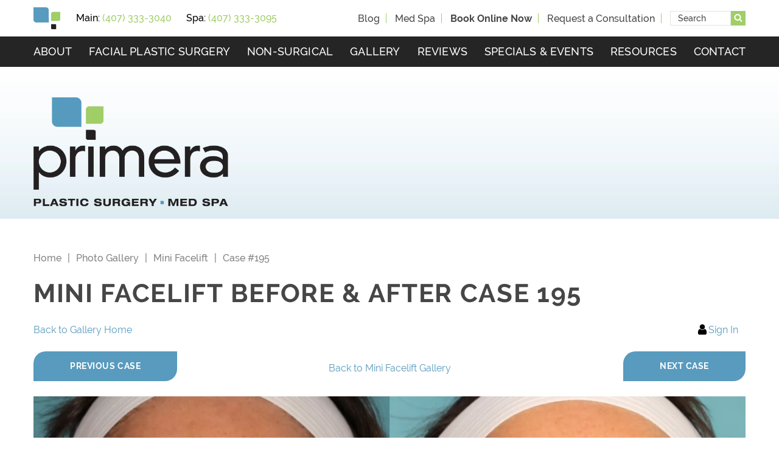

--- FILE ---
content_type: text/html; charset=UTF-8
request_url: https://www.wedofaces.com/gallery/facial-surgery/mini-facelift/195/
body_size: 60495
content:
<!DOCTYPE html>
<html dir="ltr" lang="en-US">

<head>	
	
	
<!--###META CALLOUT###-->	
<link rel="shortcut icon" type="image/x-icon" href="https://www.wedofaces.com/favicon.ico" />
<meta charset="UTF-8" />
<meta name="format-detection" content="telephone=no" />
<meta name="viewport" content="width=device-width, initial-scale=1" />

	<style>img:is([sizes="auto" i], [sizes^="auto," i]) { contain-intrinsic-size: 3000px 1500px }</style>
	
		<!-- All in One SEO 4.8.7 - aioseo.com -->
		<title>Mini Facelift Before and After Pictures Case 195 | Orlando, Winter Park &amp; Tampa, Florida | Primera Plastic Surgery</title>
	<meta name="robots" content="max-image-preview:large" />
	<link rel="canonical" href="https://www.wedofaces.com/gallery/facial-surgery/mini-facelift/195/" />
	<meta name="generator" content="All in One SEO (AIOSEO) 4.8.7" />

		<!-- Facebook Pixel Code -->
<script>
!function(f,b,e,v,n,t,s)
{if(f.fbq)return;n=f.fbq=function(){n.callMethod?
n.callMethod.apply(n,arguments):n.queue.push(arguments)};
if(!f._fbq)f._fbq=n;n.push=n;n.loaded=!0;n.version='2.0';
n.queue=[];t=b.createElement(e);t.async=!0;
t.src=v;s=b.getElementsByTagName(e)[0];
s.parentNode.insertBefore(t,s)}(window,document,'script',
'https://connect.facebook.net/en_US/fbevents.js');
 fbq('init', '1807855449485506'); 
fbq('track', 'PageView');
</script>
<noscript>
 <img height="1" width="1" 
src="https://www.facebook.com/tr?id=1807855449485506&ev=PageView
&noscript=1"/>
</noscript>
<!-- End Facebook Pixel Code -->
		<script type="application/ld+json" class="aioseo-schema">
			{"@context":"https:\/\/schema.org","@graph":[{"@type":"BreadcrumbList","@id":"https:\/\/www.wedofaces.com\/gallery\/facial-surgery\/mini-facelift\/195\/#breadcrumblist","itemListElement":[{"@type":"ListItem","@id":"https:\/\/www.wedofaces.com#listItem","position":1,"name":"Home","item":"https:\/\/www.wedofaces.com","nextItem":{"@type":"ListItem","@id":"https:\/\/www.wedofaces.com\/gallery\/#listItem","name":"Photo Gallery"}},{"@type":"ListItem","@id":"https:\/\/www.wedofaces.com\/gallery\/#listItem","position":2,"name":"Photo Gallery","item":"https:\/\/www.wedofaces.com\/gallery\/","nextItem":{"@type":"ListItem","@id":"https:\/\/www.wedofaces.com\/gallery\/facial-surgery\/mini-facelift\/#listItem","name":"Mini Facelift"},"previousItem":{"@type":"ListItem","@id":"https:\/\/www.wedofaces.com#listItem","name":"Home"}},{"@type":"ListItem","@id":"https:\/\/www.wedofaces.com\/gallery\/facial-surgery\/mini-facelift\/#listItem","position":3,"name":"Mini Facelift","item":"https:\/\/www.wedofaces.com\/gallery\/facial-surgery\/mini-facelift\/","nextItem":{"@type":"ListItem","@id":"https:\/\/www.wedofaces.com\/gallery\/facial-surgery\/mini-facelift\/195\/#listItem","name":"Case #195"},"previousItem":{"@type":"ListItem","@id":"https:\/\/www.wedofaces.com\/gallery\/#listItem","name":"Photo Gallery"}},{"@type":"ListItem","@id":"https:\/\/www.wedofaces.com\/gallery\/facial-surgery\/mini-facelift\/195\/#listItem","position":4,"name":"Case #195","previousItem":{"@type":"ListItem","@id":"https:\/\/www.wedofaces.com\/gallery\/facial-surgery\/mini-facelift\/#listItem","name":"Mini Facelift"}}]},{"@type":"Organization","@id":"https:\/\/www.wedofaces.com\/#organization","name":"Primera Plastic Surgery","url":"https:\/\/www.wedofaces.com\/"},{"@type":"WebPage","@id":"https:\/\/www.wedofaces.com\/gallery\/facial-surgery\/mini-facelift\/195\/#webpage","url":"https:\/\/www.wedofaces.com\/gallery\/facial-surgery\/mini-facelift\/195\/","name":"Mini Facelift Before and After Pictures Case 195 | Orlando, Winter Park & Tampa, Florida | Primera Plastic Surgery","inLanguage":"en-US","isPartOf":{"@id":"https:\/\/www.wedofaces.com\/#website"},"breadcrumb":{"@id":"https:\/\/www.wedofaces.com\/gallery\/facial-surgery\/mini-facelift\/195\/#breadcrumblist"},"datePublished":"2026-01-21T14:57:59-04:00","dateModified":"-0001-11-30T00:00:00-04:00"},{"@type":"WebSite","@id":"https:\/\/www.wedofaces.com\/#website","url":"https:\/\/www.wedofaces.com\/","name":"Primera Plastic Surgery","inLanguage":"en-US","publisher":{"@id":"https:\/\/www.wedofaces.com\/#organization"}}]}
		</script>
		<!-- All in One SEO -->

<style id="banners"></style><link rel='dns-prefetch' href='//cdn.etnainteractive.com' />
<link rel='stylesheet' id='wp-block-library-css' href='https://www.wedofaces.com/wordpress/wp-includes/css/dist/block-library/style.min.css?ver=6.7.1' type='text/css' media='all' />
<style id='classic-theme-styles-inline-css' type='text/css'>
/*! This file is auto-generated */
.wp-block-button__link{color:#fff;background-color:#32373c;border-radius:9999px;box-shadow:none;text-decoration:none;padding:calc(.667em + 2px) calc(1.333em + 2px);font-size:1.125em}.wp-block-file__button{background:#32373c;color:#fff;text-decoration:none}
</style>
<link rel='stylesheet' id='announcer-css-css' href='https://www.wedofaces.com/content/plugins/etna-announcer/public/dist/css/style.css?ver=1.2' type='text/css' media='all' />
<link rel='stylesheet' id='etna-reputation-main-css' href='https://www.wedofaces.com/content/plugins/etna-reputation/dist/css/main.css?ver=6.7.1' type='text/css' media='all' />
<style id="main-inline-critical-css">@charset "UTF-8";
@import url(https://p.typekit.net/p.css?s=1&k=fzw2tjm&ht=tk&f=18456.18457.18458.22705.37555.37556&a=583606&app=typekit&e=css);.appearance-none,body input:not(.submit),body select,body textarea{-webkit-appearance:none;-moz-appearance:none;-ms-appearance:none}.font-smoothing,.h1-base-style,.h2-base-style,.h3-base-style,.related-blog-posts ul li a,body,body h1,body h2,body h3,html{-webkit-font-smoothing:antialiased;-moz-osx-font-smoothing:grayscale}.eii-content-container ol,.eii-content-container ul,.footer ol,.footer ul,.h1-base-style,.h2-base-style,.h3-base-style,.p-base-style,.related-blog-posts ul li a,.sans-serif,body h1,body h2,body h3,body p,ol,ul{font-family:raleway,"Helvetica Neue",Helvetica,Arial,sans-serif;font-weight:400}.sans-serifBold{font-family:raleway,"Helvetica Neue",Helvetica,Arial,sans-serif;font-weight:700}.serif{font-family:"Times New Roman",Times,serif;font-weight:400}.serifBold{font-family:"Times New Roman",Times,serif;font-weight:700}.siteFont{font-family:raleway,raleway,"Helvetica Neue",Helvetica,Arial,sans-serif;font-weight:400}.siteFontMedium{font-family:raleway,raleway,"Helvetica Neue",Helvetica,Arial,sans-serif;font-weight:500}*{box-sizing:border-box;margin:0;border:none;padding:0;-webkit-tap-highlight-color:transparent;-webkit-tap-highlight-color:transparent}* :hover{-webkit-tap-highlight-color:transparent;-webkit-tap-highlight-color:transparent}.wf-loading [class^=fa-],[class*=" fa-"]{visibility:hidden;line-height:1;display:inline-block}.wf-active [class^=fa-],[class*=" fa-"]{visibility:visible}.wf-loading main h1,.wf-loading main h2,.wf-loading main h3{opacity:0}.eii-mobile-trigger{height:1px;width:100%;display:block}body,html{width:100%}img{image-rendering:-moz-crisp-edges;image-rendering:-o-crisp-edges;image-rendering:-webkit-optimize-contrast;-ms-interpolation-mode:nearest-neighbor;height:auto;max-width:100%}html{line-height:1.15;-webkit-text-size-adjust:100%}body{margin:0}main{display:block}h1{font-size:2em;margin:.67em 0}hr{box-sizing:content-box;height:0;overflow:visible}pre{font-family:monospace,monospace;font-size:1em}a{background-color:transparent}abbr[title]{border-bottom:none;text-decoration:underline;-webkit-text-decoration:underline dotted;text-decoration:underline dotted}b,strong{font-weight:bolder}code,kbd,samp{font-family:monospace,monospace;font-size:1em}small{font-size:80%}sub,sup{font-size:75%;line-height:0;position:relative;vertical-align:baseline}sub{bottom:-.25em}sup{top:-.5em}img{border-style:none}button,input,optgroup,select,textarea{font-family:inherit;font-size:100%;line-height:1.15;margin:0}button,input{overflow:visible}button,select{text-transform:none}[type=button],[type=reset],[type=submit],button{-webkit-appearance:button}[type=button]::-moz-focus-inner,[type=reset]::-moz-focus-inner,[type=submit]::-moz-focus-inner,button::-moz-focus-inner{border-style:none;padding:0}[type=button]:-moz-focusring,[type=reset]:-moz-focusring,[type=submit]:-moz-focusring,button:-moz-focusring{outline:1px dotted ButtonText}fieldset{padding:.35em .75em .625em}legend{box-sizing:border-box;color:inherit;display:table;max-width:100%;padding:0;white-space:normal}progress{vertical-align:baseline}textarea{overflow:auto}[type=checkbox],[type=radio]{box-sizing:border-box;padding:0}[type=number]::-webkit-inner-spin-button,[type=number]::-webkit-outer-spin-button{height:auto}[type=search]{-webkit-appearance:textfield;outline-offset:-2px}[type=search]::-webkit-search-decoration{-webkit-appearance:none}::-webkit-file-upload-button{-webkit-appearance:button;font:inherit}details{display:block}summary{display:list-item}template{display:none}[hidden]{display:none}.eii-grid{display:grid;grid-template-columns:repeat(12,minmax(0,1fr))}.eii-gutter{padding-left:10px;padding-right:10px}.eii-col{grid-column:auto/span 12}.eii-col-small-1{grid-column:auto/span 1}.eii-col-small-2{grid-column:auto/span 2}.eii-col-small-3{grid-column:auto/span 3}.eii-col-small-4{grid-column:auto/span 4}.eii-col-small-5{grid-column:auto/span 5}.eii-col-small-6{grid-column:auto/span 6}.eii-col-small-7{grid-column:auto/span 7}.eii-col-small-8{grid-column:auto/span 8}.eii-col-small-9{grid-column:auto/span 9}.eii-col-small-10{grid-column:auto/span 10}.eii-col-small-11{grid-column:auto/span 11}.eii-col-small-12{grid-column:auto/span 12}.eii-col-offset-small-0{grid-column-start:1}.eii-col-offset-small-1{grid-column-start:2}.eii-col-offset-small-2{grid-column-start:3}.eii-col-offset-small-3{grid-column-start:4}body.page-template-popup-layout{overflow:auto;-webkit-overflow-scrolling:touch}
@font-face{font-family:raleway;src:url(https://use.typekit.net/af/73e1a8/00000000000000003b9b13b9/27/l?primer=7cdcb44be4a7db8877ffa5c0007b8dd865b3bbc383831fe2ea177f62257a9191&fvd=n7&v=3) format("woff2"),url(https://use.typekit.net/af/73e1a8/00000000000000003b9b13b9/27/d?primer=7cdcb44be4a7db8877ffa5c0007b8dd865b3bbc383831fe2ea177f62257a9191&fvd=n7&v=3) format("woff"),url(https://use.typekit.net/af/73e1a8/00000000000000003b9b13b9/27/a?primer=7cdcb44be4a7db8877ffa5c0007b8dd865b3bbc383831fe2ea177f62257a9191&fvd=n7&v=3) format("opentype");font-display:auto;font-style:normal;font-weight:700}
@font-face{font-family:raleway;src:url(https://use.typekit.net/af/8e698b/00000000000000003b9b13b3/27/l?primer=7cdcb44be4a7db8877ffa5c0007b8dd865b3bbc383831fe2ea177f62257a9191&fvd=n4&v=3) format("woff2"),url(https://use.typekit.net/af/8e698b/00000000000000003b9b13b3/27/d?primer=7cdcb44be4a7db8877ffa5c0007b8dd865b3bbc383831fe2ea177f62257a9191&fvd=n4&v=3) format("woff"),url(https://use.typekit.net/af/8e698b/00000000000000003b9b13b3/27/a?primer=7cdcb44be4a7db8877ffa5c0007b8dd865b3bbc383831fe2ea177f62257a9191&fvd=n4&v=3) format("opentype");font-display:auto;font-style:normal;font-weight:400}
@font-face{font-family:raleway;src:url(https://use.typekit.net/af/11282a/00000000000000003b9b13b5/27/l?primer=7cdcb44be4a7db8877ffa5c0007b8dd865b3bbc383831fe2ea177f62257a9191&fvd=n5&v=3) format("woff2"),url(https://use.typekit.net/af/11282a/00000000000000003b9b13b5/27/d?primer=7cdcb44be4a7db8877ffa5c0007b8dd865b3bbc383831fe2ea177f62257a9191&fvd=n5&v=3) format("woff"),url(https://use.typekit.net/af/11282a/00000000000000003b9b13b5/27/a?primer=7cdcb44be4a7db8877ffa5c0007b8dd865b3bbc383831fe2ea177f62257a9191&fvd=n5&v=3) format("opentype");font-display:auto;font-style:normal;font-weight:500}
@font-face{font-family:raleway;src:url(https://use.typekit.net/af/aad4b2/00000000000000003b9b13b6/27/l?primer=7cdcb44be4a7db8877ffa5c0007b8dd865b3bbc383831fe2ea177f62257a9191&fvd=n6&v=3) format("woff2"),url(https://use.typekit.net/af/aad4b2/00000000000000003b9b13b6/27/d?primer=7cdcb44be4a7db8877ffa5c0007b8dd865b3bbc383831fe2ea177f62257a9191&fvd=n6&v=3) format("woff"),url(https://use.typekit.net/af/aad4b2/00000000000000003b9b13b6/27/a?primer=7cdcb44be4a7db8877ffa5c0007b8dd865b3bbc383831fe2ea177f62257a9191&fvd=n6&v=3) format("opentype");font-display:auto;font-style:normal;font-weight:600}
@font-face{font-family:raleway;src:url(https://use.typekit.net/af/f99f28/00000000000000003b9b13b2/27/l?primer=7cdcb44be4a7db8877ffa5c0007b8dd865b3bbc383831fe2ea177f62257a9191&fvd=i4&v=3) format("woff2"),url(https://use.typekit.net/af/f99f28/00000000000000003b9b13b2/27/d?primer=7cdcb44be4a7db8877ffa5c0007b8dd865b3bbc383831fe2ea177f62257a9191&fvd=i4&v=3) format("woff"),url(https://use.typekit.net/af/f99f28/00000000000000003b9b13b2/27/a?primer=7cdcb44be4a7db8877ffa5c0007b8dd865b3bbc383831fe2ea177f62257a9191&fvd=i4&v=3) format("opentype");font-display:auto;font-style:italic;font-weight:400}
@font-face{font-family:raleway;src:url(https://use.typekit.net/af/b0477e/00000000000000003b9b13b4/27/l?primer=7cdcb44be4a7db8877ffa5c0007b8dd865b3bbc383831fe2ea177f62257a9191&fvd=i5&v=3) format("woff2"),url(https://use.typekit.net/af/b0477e/00000000000000003b9b13b4/27/d?primer=7cdcb44be4a7db8877ffa5c0007b8dd865b3bbc383831fe2ea177f62257a9191&fvd=i5&v=3) format("woff"),url(https://use.typekit.net/af/b0477e/00000000000000003b9b13b4/27/a?primer=7cdcb44be4a7db8877ffa5c0007b8dd865b3bbc383831fe2ea177f62257a9191&fvd=i5&v=3) format("opentype");font-display:auto;font-style:italic;font-weight:500}.tk-raleway{font-family:raleway,sans-serif}*{margin:0;border:none;padding:0;-webkit-tap-highlight-color:transparent;-webkit-tap-highlight-color:transparent}* :hover{-webkit-tap-highlight-color:transparent;-webkit-tap-highlight-color:transparent}.wf-loading [class^=fa-],[class*=" fa-"]{visibility:hidden;line-height:1;display:inline-block}.wf-active [class^=fa-],[class*=" fa-"]{visibility:visible}.wf-loading main h1,.wf-loading main h2,.wf-loading main h3{display:none}.print-media{display:none!important}.nobreak{white-space:nowrap}hr{clear:both;max-width:75rem;height:0;margin:1.25rem auto;border-top:0;border-right:0;border-bottom:1px solid #e3e3e3;border-left:0;box-sizing:content-box;display:block}.clear{clear:both}.clearfix:after,.clearfix:before{content:"";display:table}.clearfix:after{clear:both}html{scroll-padding-top:70px}.eii-mobile-trigger{height:1px;width:100%;display:block}body,html{width:100%}.eii-grid-col-form-gap{-moz-column-gap:30px;column-gap:30px}.text-right{text-align:right}ul#eiiSocialShare li.pinterest a{display:none}.appearance-none,body input:not(.submit),body select,body textarea{-webkit-appearance:none;-moz-appearance:none;-ms-appearance:none}.font-smoothing,.h1-base-style,.h2-base-style,.h3-base-style,.related-blog-posts ul li a,body,body h1,body h2,body h3,html{-webkit-font-smoothing:antialiased;-moz-osx-font-smoothing:grayscale}.eii-content-container ol,.eii-content-container ul,.footer ol,.footer ul,.h1-base-style,.h2-base-style,.h3-base-style,.p-base-style,.related-blog-posts ul li a,.sans-serif,body h1,body h2,body h3,body p,ol,ul{font-family:raleway,"Helvetica Neue",Helvetica,Arial,sans-serif;font-weight:400}.sans-serifBold{font-family:raleway,"Helvetica Neue",Helvetica,Arial,sans-serif;font-weight:700}.serif{font-family:"Times New Roman",Times,serif;font-weight:400}.serifBold{font-family:"Times New Roman",Times,serif;font-weight:700}.siteFont{font-family:raleway,raleway,"Helvetica Neue",Helvetica,Arial,sans-serif;font-weight:400}.siteFontMedium{font-family:raleway,raleway,"Helvetica Neue",Helvetica,Arial,sans-serif;font-weight:500}html body{font-family:raleway;line-height:1.5em}.h1-base-style,body h1{color:#464646;line-height:1.1em;font-family:raleway,"Helvetica Neue",Helvetica,Arial,sans-serif;font-size:34px;font-weight:700;letter-spacing:.04em;margin:0 0 30px;text-transform:uppercase}.h2-base-style,body h2{color:#464646;font-family:raleway,"Helvetica Neue",Helvetica,Arial,sans-serif;font-size:28px;letter-spacing:.04em;line-height:1.25em;font-weight:700;margin:0 0 15px;text-transform:none}.h3-base-style,body h3{color:#464646;font-family:raleway,"Helvetica Neue",Helvetica,Arial,sans-serif;font-size:24px;letter-spacing:.04em;line-height:1.25em;font-weight:600;margin:0 0 5px;text-transform:none}.p-base-style,body p,ol,ul{margin:0 0 30px;color:#464646;font-size:16px;font-weight:500;letter-spacing:0;line-height:1.875em}.p-base-style strong,body p strong,ol strong,ul strong{font-weight:700}.p-base-style.location,body p.location,ol.location,ul.location{margin:0 0 50px;line-height:1.5em}.p-base-style.location .practice-name,body p.location .practice-name,ol.location .practice-name,ul.location .practice-name{font-weight:500}.p-base-style.location .location-name,body p.location .location-name,ol.location .location-name,ul.location .location-name{font-weight:500}a{color:#589bbe;text-decoration:none}a:hover{color:#a0ce67;cursor:pointer;text-decoration:none}a:visited{color:#7bb0cc}.eii-content-container ol,.eii-content-container ul,.footer ol,.footer ul{padding:0;list-style:none;list-style-position:outside;margin:0 0 30px;color:#464646;font-size:16px;font-weight:500;letter-spacing:0;line-height:1.875em;margin:0 0 30px;padding:0 0 0 50px}.eii-content-container ol li:after,.eii-content-container ol li:before,.eii-content-container ul li:after,.eii-content-container ul li:before,.footer ol li:after,.footer ol li:before,.footer ul li:after,.footer ul li:before{content:none}.eii-content-container ol strong,.eii-content-container ul strong,.footer ol strong,.footer ul strong{font-weight:700}.eii-content-container ol.location,.eii-content-container ul.location,.footer ol.location,.footer ul.location{margin:0 0 50px;line-height:1.5em}.eii-content-container ol.location .practice-name,.eii-content-container ul.location .practice-name,.footer ol.location .practice-name,.footer ul.location .practice-name{font-weight:500}.eii-content-container ol.location .location-name,.eii-content-container ul.location .location-name,.footer ol.location .location-name,.footer ul.location .location-name{font-weight:500}.eii-content-container ol li,.eii-content-container ul li,.footer ol li,.footer ul li{margin:0 0 10px;position:relative;line-height:1.4em;font-weight:300;-moz-column-break-inside:avoid;break-inside:avoid}.eii-content-container ol li strong,.eii-content-container ul li strong,.footer ol li strong,.footer ul li strong{font-weight:700}.eii-content-container ul.no-bullets,.footer ul.no-bullets{padding:0}.eii-content-container ul.no-bullets li:before,.footer ul.no-bullets li:before{content:none!important}.eii-content-container ul li:before,.footer ul li:before{content:"•";color:#589bbe;font-size:50px;font-weight:500;line-height:0;left:-22px;top:10px;position:relative;display:inline-block;width:0}.eii-content-container dl{margin:0 0 50px}.eii-content-container dl dt{margin:0 0 15px}.eii-content-container dl dd{margin:0 0 25px;padding:0 0 25px;border-bottom:1px solid #e3e3e3}.eii-content-container dl dd:last-child{margin:0;padding:0;border:none}.eii-content-container dl dd p{margin:0}.eii-content-container div.feature.landing-sitemap ul,.eii-content-container ul.landing-sitemap{padding:0;list-style:none;list-style-position:outside;margin:0 auto 40px}.eii-content-container div.feature.landing-sitemap ul li:after,.eii-content-container div.feature.landing-sitemap ul li:before,.eii-content-container ul.landing-sitemap li:after,.eii-content-container ul.landing-sitemap li:before{content:none}.eii-content-container div.feature.landing-sitemap ul li,.eii-content-container ul.landing-sitemap li{margin:0;padding:18px 0;border-bottom:1px solid #e3e3e3}.eii-content-container div.feature.landing-sitemap ul li a,.eii-content-container ul.landing-sitemap li a{font-size:21px;line-height:1.1em;letter-spacing:.06em;font-weight:700;text-decoration:none}blockquote{border-top-left-radius:80px;border-top-right-radius:0;border-bottom-right-radius:80px;border-bottom-left-radius:0;display:inline-block;overflow:hidden;margin:0 0 50px;padding:40px;width:100%;color:#fff;font-size:20px;line-height:1.6em;font-style:italic;font-weight:500;text-align:center;border:none;background:#a0ce67}blockquote p{margin:0!important;color:#fff;font-size:20px;line-height:1.6em}.no-wrap{white-space:nowrap}.callout{background:#fff;border-color:red;color:#464646;margin-bottom:50px;padding:50px 50px}.callout a{color:red}.callout h2,.callout h3{color:#464646}.callout.primary{background:#fff;border-color:#e3e3e3;color:#e3e3e3}span.time{white-space:nowrap}body:not(.page-id-5190) .wp-block-table table,body:not(.page-id-5190) table{background:#fff;padding:0;margin:45px 0;border:1px solid #fff}body:not(.page-id-5190) .wp-block-table table thead,body:not(.page-id-5190) table thead{border:2px solid #464646}body:not(.page-id-5190) .wp-block-table table th,body:not(.page-id-5190) table th{background:#464646;color:#fff;font-weight:500;text-align:left;font-size:1.125rem;line-height:1.875rem;padding:.625rem;letter-spacing:.05em;text-transform:uppercase}body:not(.page-id-5190) .wp-block-table table th h2,body:not(.page-id-5190) .wp-block-table table th h3,body:not(.page-id-5190) .wp-block-table table th h4,body:not(.page-id-5190) .wp-block-table table th p,body:not(.page-id-5190) table th h2,body:not(.page-id-5190) table th h3,body:not(.page-id-5190) table th h4,body:not(.page-id-5190) table th p{color:#fff}body:not(.page-id-5190) .wp-block-table table td,body:not(.page-id-5190) table td{background:#fff;color:#464646;font-weight:600;text-align:left;font-size:1rem;line-height:1.75rem;padding:.625rem;vertical-align:top}body:not(.page-id-5190) .wp-block-table table tr td,body:not(.page-id-5190) table tr td{border:1px solid #d8d0cd}.ancr-group .button,.ancr-group .button:link,.ancr-group button,.ancr-group input[type=submit],.banner .button,.banner .button:link,.banner button,.banner input[type=submit],footer .button,footer .button:link,footer button,footer input[type=submit],main .button,main .button:link,main button,main input[type=submit]{border-top-left-radius:20px;border-top-right-radius:0;border-bottom-right-radius:20px;border-bottom-left-radius:0;display:inline-block;overflow:hidden;background:#a0ce67;color:#fff;text-decoration:none;display:inline-block;font-family:raleway,"Helvetica Neue",Helvetica,Arial,sans-serif;font-size:14px;font-weight:700;line-height:1.25em;letter-spacing:.04em;text-align:center;text-transform:uppercase;margin:.5rem 0;padding:16px 60px;position:relative;transition:.4s all}.ancr-group .button:link:visited,.ancr-group .button:visited,.ancr-group button:visited,.ancr-group input[type=submit]:visited,.banner .button:link:visited,.banner .button:visited,.banner button:visited,.banner input[type=submit]:visited,footer .button:link:visited,footer .button:visited,footer button:visited,footer input[type=submit]:visited,main .button:link:visited,main .button:visited,main button:visited,main input[type=submit]:visited{color:#fff}.ancr-group .button:link:visited:active,.ancr-group .button:link:visited:hover,.ancr-group .button:visited:active,.ancr-group .button:visited:hover,.ancr-group button:visited:active,.ancr-group button:visited:hover,.ancr-group input[type=submit]:visited:active,.ancr-group input[type=submit]:visited:hover,.banner .button:link:visited:active,.banner .button:link:visited:hover,.banner .button:visited:active,.banner .button:visited:hover,.banner button:visited:active,.banner button:visited:hover,.banner input[type=submit]:visited:active,.banner input[type=submit]:visited:hover,footer .button:link:visited:active,footer .button:link:visited:hover,footer .button:visited:active,footer .button:visited:hover,footer button:visited:active,footer button:visited:hover,footer input[type=submit]:visited:active,footer input[type=submit]:visited:hover,main .button:link:visited:active,main .button:link:visited:hover,main .button:visited:active,main .button:visited:hover,main button:visited:active,main button:visited:hover,main input[type=submit]:visited:active,main input[type=submit]:visited:hover{color:#fff}.ancr-group .button:active,.ancr-group .button:hover,.ancr-group .button:link:active,.ancr-group .button:link:hover,.ancr-group button:active,.ancr-group button:hover,.ancr-group input[type=submit]:active,.ancr-group input[type=submit]:hover,.banner .button:active,.banner .button:hover,.banner .button:link:active,.banner .button:link:hover,.banner button:active,.banner button:hover,.banner input[type=submit]:active,.banner input[type=submit]:hover,footer .button:active,footer .button:hover,footer .button:link:active,footer .button:link:hover,footer button:active,footer button:hover,footer input[type=submit]:active,footer input[type=submit]:hover,main .button:active,main .button:hover,main .button:link:active,main .button:link:hover,main button:active,main button:hover,main input[type=submit]:active,main input[type=submit]:hover{color:#fff;background:#84b744;border-color:#84b744;cursor:pointer}.ancr-group .button.secondary,.ancr-group .button:link.secondary,.ancr-group button.secondary,.ancr-group input[type=submit].secondary,.banner .button.secondary,.banner .button:link.secondary,.banner button.secondary,.banner input[type=submit].secondary,footer .button.secondary,footer .button:link.secondary,footer button.secondary,footer input[type=submit].secondary,main .button.secondary,main .button:link.secondary,main button.secondary,main input[type=submit].secondary{background:#589bbe;border-color:#589bbe}.ancr-group .button.secondary:active,.ancr-group .button.secondary:hover,.ancr-group .button:link.secondary:active,.ancr-group .button:link.secondary:hover,.ancr-group button.secondary:active,.ancr-group button.secondary:hover,.ancr-group input[type=submit].secondary:active,.ancr-group input[type=submit].secondary:hover,.banner .button.secondary:active,.banner .button.secondary:hover,.banner .button:link.secondary:active,.banner .button:link.secondary:hover,.banner button.secondary:active,.banner button.secondary:hover,.banner input[type=submit].secondary:active,.banner input[type=submit].secondary:hover,footer .button.secondary:active,footer .button.secondary:hover,footer .button:link.secondary:active,footer .button:link.secondary:hover,footer button.secondary:active,footer button.secondary:hover,footer input[type=submit].secondary:active,footer input[type=submit].secondary:hover,main .button.secondary:active,main .button.secondary:hover,main .button:link.secondary:active,main .button:link.secondary:hover,main button.secondary:active,main button.secondary:hover,main input[type=submit].secondary:active,main input[type=submit].secondary:hover{background:#4086aa;border-color:#4086aa}.ancr-group .button.tertiary,.ancr-group .button:link.tertiary,.ancr-group button.tertiary,.ancr-group input[type=submit].tertiary,.banner .button.tertiary,.banner .button:link.tertiary,.banner button.tertiary,.banner input[type=submit].tertiary,footer .button.tertiary,footer .button:link.tertiary,footer button.tertiary,footer input[type=submit].tertiary,main .button.tertiary,main .button:link.tertiary,main button.tertiary,main input[type=submit].tertiary{background:#000;border-color:#000}.ancr-group .button.tertiary:active,.ancr-group .button.tertiary:hover,.ancr-group .button:link.tertiary:active,.ancr-group .button:link.tertiary:hover,.ancr-group button.tertiary:active,.ancr-group button.tertiary:hover,.ancr-group input[type=submit].tertiary:active,.ancr-group input[type=submit].tertiary:hover,.banner .button.tertiary:active,.banner .button.tertiary:hover,.banner .button:link.tertiary:active,.banner .button:link.tertiary:hover,.banner button.tertiary:active,.banner button.tertiary:hover,.banner input[type=submit].tertiary:active,.banner input[type=submit].tertiary:hover,footer .button.tertiary:active,footer .button.tertiary:hover,footer .button:link.tertiary:active,footer .button:link.tertiary:hover,footer button.tertiary:active,footer button.tertiary:hover,footer input[type=submit].tertiary:active,footer input[type=submit].tertiary:hover,main .button.tertiary:active,main .button.tertiary:hover,main .button:link.tertiary:active,main .button:link.tertiary:hover,main button.tertiary:active,main button.tertiary:hover,main input[type=submit].tertiary:active,main input[type=submit].tertiary:hover{background:#252525;border-color:#252525}.ancr-group .button.condensed,.ancr-group .button:link.condensed,.ancr-group button.condensed,.ancr-group input[type=submit].condensed,.banner .button.condensed,.banner .button:link.condensed,.banner button.condensed,.banner input[type=submit].condensed,footer .button.condensed,footer .button:link.condensed,footer button.condensed,footer input[type=submit].condensed,main .button.condensed,main .button:link.condensed,main button.condensed,main input[type=submit].condensed{padding:12px 16px;font-size:14px;line-height:1em}.ancr-group .button.wide,.ancr-group .button:link.wide,.ancr-group button.wide,.ancr-group input[type=submit].wide,.banner .button.wide,.banner .button:link.wide,.banner button.wide,.banner input[type=submit].wide,footer .button.wide,footer .button:link.wide,footer button.wide,footer input[type=submit].wide,main .button.wide,main .button:link.wide,main button.wide,main input[type=submit].wide{width:100%}a,a:link{color:#589bbe;transition:.3s opacity}a:active,a:hover,a:link:active,a:link:hover{color:#4086aa}a:visited{color:#7bb0cc}a:visited:active,a:visited:hover{color:#4086aa}main .button.table-button{padding:16px 30px}img.alignleft{margin:0 30px 30px 0;float:left}img.alignright{margin:0 0 30px 30px;float:right}img.aligncenter{margin:0 auto 30px;display:block}img.alignnone{margin:0 auto 30px;display:block}.wp-caption{display:inline-block;max-width:100%}.wp-caption.alignleft{margin:0 30px 30px 0;float:left}.wp-caption.alignright{margin:0 0 30px 30px;float:right}.wp-caption.aligncenter{margin:0 auto 30px;display:block}.wp-caption.alignnone{margin:0 auto 30px;display:block}.wp-caption img{display:inline-block;vertical-align:middle}.wp-caption p{padding:10px;font-size:.875rem;font-weight:600;line-height:1.4em;text-align:center;background:#e3e3e3}.wp-block-column.logo{display:flex;justify-content:center;align-items:center}.wp-block-column.logo img{max-width:14.0625rem;margin:.9375rem 0}.wp-block-group.fast-filler{background:#252525;padding:3.125rem;margin-bottom:2.8125rem;border-radius:4.375rem 0 4.375rem 0;position:relative}.wp-block-group.fast-filler::before{content:"";background:url(/content/themes/etna-interactive-site/images/svg/fast-fillers-facts.svg) no-repeat center;background-size:contain;position:absolute;top:-10%;right:-100px;width:100%;height:110%}.wp-block-group.fast-filler h2,.wp-block-group.fast-filler li,.wp-block-group.fast-filler p{color:#fff}.wp-block-group.fast-filler ul{padding:0 0 0 1.25rem}.wp-block-group.callout{background:#252525;padding:3.125rem;margin-bottom:2.8125rem;border-radius:4.375rem 0 4.375rem 0;position:relative}.wp-block-group.callout h2,.wp-block-group.callout li,.wp-block-group.callout p{color:#fff}.wp-block-group.callout ul{padding:0 0 0 1.25rem}.wp-block-image.full-width{margin:2.1875rem -.625rem}.wp-block-image.full-width img{width:100%;display:block;margin:0 auto 40px;max-width:75rem}.page-id-3827 h2{margin:0}.page-id-3827 .wp-block-image .alignright{float:none;margin:0}.wp-block-group.full-width-gray{background:#ddd;padding:2.5rem 0 1.875rem;margin:0 calc(50% - 50vw) 30px;max-width:100vw;width:100vw}.wp-block-group.full-width-gray .wp-block-group__inner-container{max-width:62.5rem;margin:0 auto}.wp-block-group.full-width-gray .wp-block-group__inner-container h2{margin:0 0 2.1875rem}ul.video-library{margin:0;padding:0;margin-top:40px;margin-bottom:40px;margin-left:-1%;margin-right:-1%;display:flex;flex-wrap:wrap}ul.video-library li{margin:0 1% 2%;min-height:80px;flex:0 0 48%}ul.video-library li::before{display:none}ul.video-library li a{padding-left:2rem;padding-right:2rem;cursor:pointer;background:#4086aa;border:#4086aa;color:#fff;display:flex;justify-content:center;align-items:center;width:100%;height:100%;padding:1rem;font-size:1rem;line-height:1.375rem;text-align:center}ul.video-library li a:hover{color:#fff;background:#7bb0cc;border-color:#7bb0cc}::-webkit-input-placeholder{color:#464646}::-moz-placeholder{color:#464646}:-ms-input-placeholder{color:#464646}:-moz-placeholder{color:#464646}input#Address,input#City{display:none!important}p.sms-disclaimer{font-size:14px}select#BestTime,select#PreferContact,select#State{display:none!important}select{-webkit-appearance:none}input.spam{display:none}input.required{background:#e3d9dc;color:#412b09;font-style:italic}.required{color:#a0ce67;font-style:italic}div.warning{margin:0 0 50px;padding:20px;background:#a0ce67;color:#fff;overflow:hidden}div.warning h2{margin:0 0 5px!important;color:#fff!important}div.warning ul li{margin:0}div.warning p{margin:0;color:#fff}#termsofuse{display:none;font-size:14px;line-height:1.5em;margin:0 0 10px;padding:10px 0}body span.mobilePhone{display:none}body form{margin:0 0 50px}body input:not(.submit),body select,body textarea{background-color:#fff;border:1px solid #e3e3e3;border-radius:0;box-shadow:none;color:#464646;font-family:raleway,"Helvetica Neue",Helvetica,Arial,sans-serif;font-weight:500;height:40px;line-height:40px;margin:0 0 .625rem;outline:0;padding:0 .75rem;width:100%;transition:.4s all}body input:not(.submit):focus,body select:focus,body textarea:focus{border-color:#a0ce67!important;box-shadow:none;border-left-width:10px}body .invalid input,body select.invalid{border-color:#a0ce67!important;border-width:2px}body .invalid a.termsSpan{color:#84b744;font-weight:700}body .invalid input[type=checkbox]:checked{border-left-width:2px}body select{box-sizing:border-box;background:#fff url(/content/themes/etna-interactive-site/images/svg/black/angle-down.svg) no-repeat right center;background-size:auto 70%;color:#464646;padding-top:0;padding-bottom:0}body select::-ms-expand{display:none}body textarea{padding-top:12px;padding-bottom:12px;height:150px!important;line-height:1.5em;overflow:visible;resize:none}body .checkboxes{margin:0 0 15px;height:auto}body .checkboxes input[type=checkbox]{-webkit-appearance:none;box-shadow:none;margin:0 10px 0 0!important;padding:0!important;height:20px!important;width:20px!important;font-size:20px;cursor:pointer;position:relative;transition:.4s all;background-color:#fff!important;float:left}body .checkboxes input[type=checkbox]:before,body .checkboxes input[type=checkbox]:checked:before{position:absolute;top:0;left:0;width:100%;height:100%;line-height:20px;text-align:center;color:#000}body .checkboxes input[type=checkbox]:checked{background:#fff url(/content/themes/etna-interactive-site/images/svg/black/check.svg) no-repeat right center!important;background-size:contain!important;-webkit-appearance:none;-moz-appearance:none;appearance:none}body .checkboxes input[type=checkbox].input-validation-error{background-color:#a0ce67!important;border-color:#a0ce67!important}body .checkboxes input[type=checkbox]:focus{border-color:#e3e3e3!important;border-left-width:1px}body .checkboxes span{line-height:1.5em}body .checkboxes text{font-size:16px;line-height:20px;float:left}.captcha .validator{background-color:#e8e2df;float:left;height:50px;width:95px}.captcha input.captchaanswer{float:left;height:50px;width:140px}.captcha button{float:right}.termsConditions{font-size:14px;line-height:1.6em}.validation-summary-errors{background:#a0ce67;margin:0 0 25px;padding:15px}.validation-summary-errors ul{margin:0;padding:0 0 0 5px}.validation-summary-errors ul li{padding:0 0 0 25px;position:relative;margin:0 0 5px;color:#fff;font-size:16px;line-height:1.5em}.checkboxes{width:100%}form .submitContainer:not(.eii-col){width:100%;text-align:right}form .submitContainer:not(.eii-col) .buttonContainer{display:block}form .submitContainer button{padding-top:16px;padding-bottom:16px;width:100%}label{width:49%}label.terms{float:left}label.sendmore{float:right}.termsofuse{margin:0;padding:10px 0 0;font-size:13px;line-height:1.4em}.input-validation-error{font-style:italic;-webkit-animation:inputWarning 1.2s ease;animation:inputWarning 1.2s ease;border:1px solid #a0ce67!important}#contactDesktop{margin:0 0 50px}#contactMobile{margin:0 0 50px}#contactForm:after,#contactForm:before{content:"";display:table}#contactForm:after{clear:both}#contactForm .checkboxes{float:left}body.consultation-desktop form{margin:0}body.consultation{padding:25px 0}body.consultation h1{margin:0 0 20px;text-align:center}body.consultation p.disclaimer{margin:0 0 5px;font-size:14px;line-height:1.5em;float:right}body.consultation form .submitContainer{margin:0;padding:0}body.consultation form .buttonContainer button{background-color:#000}body.consultation form .buttonContainer button:active,body.consultation form .buttonContainer button:hover{background-color:#252525}form#searchform{margin:0;padding:0}body.page-id-2610 .eii-content-container li:before{content:none!important}*{margin:0;border:none;padding:0;-webkit-tap-highlight-color:transparent;-webkit-tap-highlight-color:transparent}* :hover{-webkit-tap-highlight-color:transparent;-webkit-tap-highlight-color:transparent}.wf-loading [class^=fa-],[class*=" fa-"]{visibility:hidden;line-height:1;display:inline-block}.wf-active [class^=fa-],[class*=" fa-"]{visibility:visible}.wf-loading main h1,.wf-loading main h2,.wf-loading main h3{display:none}.print-media{display:none!important}.nobreak{white-space:nowrap}hr{clear:both;max-width:75rem;height:0;margin:1.25rem auto;border-top:0;border-right:0;border-bottom:1px solid #e3e3e3;border-left:0;box-sizing:content-box;display:block}.clear{clear:both}.clearfix:after,.clearfix:before{content:"";display:table}.clearfix:after{clear:both}html{scroll-padding-top:70px}.eii-mobile-trigger{height:1px;width:100%;display:block}body,html{width:100%}.eii-grid-col-form-gap{-moz-column-gap:30px;column-gap:30px}.text-right{text-align:right}ul#eiiSocialShare li.pinterest a{display:none}body.home main .eii-content-container{padding:0;margin:0}body.page-id-105 main{background:0 0;background-size:0!important}body.page-id-115 main{background:0 0;background-size:0!important}body.eii-gallery main .eii-content-container.eii-grid>.eii-col.eii-col-large-offset-1{grid-column-start:1}body.eii-gallery main .eii-content-container.eii-grid>.eii-col.eii-col-large-10{grid-column:auto/span 12}main .eii-content-container ol.faq,main .eii-content-container ul.faq{padding:0;list-style:none;list-style-position:outside;margin:0 0 50px}main .eii-content-container ol.faq li:after,main .eii-content-container ol.faq li:before,main .eii-content-container ul.faq li:after,main .eii-content-container ul.faq li:before{content:none}main .eii-content-container ol.faq li,main .eii-content-container ul.faq li{margin:0 0 20px;padding:0 0 20px;border-bottom:1px solid #e3e3e3}main .eii-content-container ol.faq li:last-child,main .eii-content-container ul.faq li:last-child{margin:0;padding:0;border:none}main .eii-content-container ol.faq li strong,main .eii-content-container ul.faq li strong{font-weight:700}main .eii-content-container ol.site-map li,main .eii-content-container ul.site-map li{margin:0 0 5px}main .eii-content-container ol.site-map li:before,main .eii-content-container ul.site-map li:before{content:""}main .eii-content-container ol.site-map li.landing,main .eii-content-container ul.site-map li.landing{display:none}main .eii-content-container ol{list-style-type:decimal}main .eii-content-container ol li:before{content:""}main .eii-content-container #eiiSocialShare{margin:0 0 40px;float:left}main .eii-content-container a.top{margin:0 0 40px;display:none}main .eii-content-container .nap-locations .location .practice-name{font-weight:700}main .eii-content-after{clear:both}.related-blog-posts{margin:0 0 50px;padding:.9375rem;background-color:#e3e3e3}.related-blog-posts h2{color:#000;text-transform:uppercase}.related-blog-posts ul{padding:0;list-style:none;list-style-position:outside}.related-blog-posts ul li:after,.related-blog-posts ul li:before{content:none}.related-blog-posts ul li{margin:0 0 20px;border-bottom:1px solid #848484}.related-blog-posts ul li:last-child{border:none}.related-blog-posts ul li a{color:#464646;font-family:raleway,"Helvetica Neue",Helvetica,Arial,sans-serif;font-size:24px;letter-spacing:.04em;line-height:1.25em;font-weight:600;margin:0 0 5px;text-transform:none;color:#589bbe}.related-blog-posts>p{margin:0}.related-blog-posts a.button{margin:0!important}body.eii-reference-guide code{margin:0 0 10px;padding:6px 10px;border-color:#e3e3e3;background:#e3e3e3;display:inline-block}#youtube-wrapper-0,#youtube-wrapper-1,#youtube-wrapper-2,#youtube-wrapper-3,#youtube-wrapper-4,.feature-video{width:100%;margin:3.125rem 0}#youtube-wrapper-0 .eii-video.hide-controls .eii-video__scrollpanewrapper .eii-video__controls,#youtube-wrapper-1 .eii-video.hide-controls .eii-video__scrollpanewrapper .eii-video__controls,#youtube-wrapper-2 .eii-video.hide-controls .eii-video__scrollpanewrapper .eii-video__controls,#youtube-wrapper-3 .eii-video.hide-controls .eii-video__scrollpanewrapper .eii-video__controls,#youtube-wrapper-4 .eii-video.hide-controls .eii-video__scrollpanewrapper .eii-video__controls,.feature-video .eii-video.hide-controls .eii-video__scrollpanewrapper .eii-video__controls{display:none!important}#youtube-wrapper-0 .eii-video,#youtube-wrapper-1 .eii-video,#youtube-wrapper-2 .eii-video,#youtube-wrapper-3 .eii-video,#youtube-wrapper-4 .eii-video,.feature-video .eii-video{margin-bottom:0}#youtube-wrapper-0 .eii-video__main__wrapper iframe,#youtube-wrapper-1 .eii-video__main__wrapper iframe,#youtube-wrapper-2 .eii-video__main__wrapper iframe,#youtube-wrapper-3 .eii-video__main__wrapper iframe,#youtube-wrapper-4 .eii-video__main__wrapper iframe,.feature-video .eii-video__main__wrapper iframe{height:100%!important}#youtube-wrapper-0 .eii-video__playlist .eii-video__playlist__title,#youtube-wrapper-1 .eii-video__playlist .eii-video__playlist__title,#youtube-wrapper-2 .eii-video__playlist .eii-video__playlist__title,#youtube-wrapper-3 .eii-video__playlist .eii-video__playlist__title,#youtube-wrapper-4 .eii-video__playlist .eii-video__playlist__title,.feature-video .eii-video__playlist .eii-video__playlist__title{margin-top:0}#youtube-wrapper-0 .eii-video__main__content,#youtube-wrapper-1 .eii-video__main__content,#youtube-wrapper-2 .eii-video__main__content,#youtube-wrapper-3 .eii-video__main__content,#youtube-wrapper-4 .eii-video__main__content,.feature-video .eii-video__main__content{background:#fff;padding:25px 0;border-bottom:1px solid #e3e3e3;text-align:center}#youtube-wrapper-0 .eii-video__main__content h3,#youtube-wrapper-1 .eii-video__main__content h3,#youtube-wrapper-2 .eii-video__main__content h3,#youtube-wrapper-3 .eii-video__main__content h3,#youtube-wrapper-4 .eii-video__main__content h3,.feature-video .eii-video__main__content h3{margin:0;font-size:20px;font-weight:700;color:#252525}#youtube-wrapper-0 .eii-video__main__content p.eii-video__main__date,#youtube-wrapper-1 .eii-video__main__content p.eii-video__main__date,#youtube-wrapper-2 .eii-video__main__content p.eii-video__main__date,#youtube-wrapper-3 .eii-video__main__content p.eii-video__main__date,#youtube-wrapper-4 .eii-video__main__content p.eii-video__main__date,.feature-video .eii-video__main__content p.eii-video__main__date{font-style:normal;font-size:.875rem;margin-bottom:0;color:#252525;display:none}#youtube-wrapper-0 .eii-video__scrollpanewrapper .eii-video__scrollpane,#youtube-wrapper-1 .eii-video__scrollpanewrapper .eii-video__scrollpane,#youtube-wrapper-2 .eii-video__scrollpanewrapper .eii-video__scrollpane,#youtube-wrapper-3 .eii-video__scrollpanewrapper .eii-video__scrollpane,#youtube-wrapper-4 .eii-video__scrollpanewrapper .eii-video__scrollpane,.feature-video .eii-video__scrollpanewrapper .eii-video__scrollpane{padding-top:1.875rem;margin-bottom:.625rem}#youtube-wrapper-0 .eii-video__scrollpanewrapper .eii-video__scrollpane ul.eii-video__others li:before,#youtube-wrapper-1 .eii-video__scrollpanewrapper .eii-video__scrollpane ul.eii-video__others li:before,#youtube-wrapper-2 .eii-video__scrollpanewrapper .eii-video__scrollpane ul.eii-video__others li:before,#youtube-wrapper-3 .eii-video__scrollpanewrapper .eii-video__scrollpane ul.eii-video__others li:before,#youtube-wrapper-4 .eii-video__scrollpanewrapper .eii-video__scrollpane ul.eii-video__others li:before,.feature-video .eii-video__scrollpanewrapper .eii-video__scrollpane ul.eii-video__others li:before{display:none}#youtube-wrapper-0 .eii-video__scrollpanewrapper .eii-video__scrollpane ul.eii-video__others li p.eii-video__others__video__title,#youtube-wrapper-1 .eii-video__scrollpanewrapper .eii-video__scrollpane ul.eii-video__others li p.eii-video__others__video__title,#youtube-wrapper-2 .eii-video__scrollpanewrapper .eii-video__scrollpane ul.eii-video__others li p.eii-video__others__video__title,#youtube-wrapper-3 .eii-video__scrollpanewrapper .eii-video__scrollpane ul.eii-video__others li p.eii-video__others__video__title,#youtube-wrapper-4 .eii-video__scrollpanewrapper .eii-video__scrollpane ul.eii-video__others li p.eii-video__others__video__title,.feature-video .eii-video__scrollpanewrapper .eii-video__scrollpane ul.eii-video__others li p.eii-video__others__video__title{font-size:1.125rem;line-height:1.75rem;margin-top:.625rem;font-weight:400}#youtube-wrapper-0 .eii-video__scrollpanewrapper .eii-video__controls,#youtube-wrapper-1 .eii-video__scrollpanewrapper .eii-video__controls,#youtube-wrapper-2 .eii-video__scrollpanewrapper .eii-video__controls,#youtube-wrapper-3 .eii-video__scrollpanewrapper .eii-video__controls,#youtube-wrapper-4 .eii-video__scrollpanewrapper .eii-video__controls,.feature-video .eii-video__scrollpanewrapper .eii-video__controls{text-align:center;position:relative;height:40px}#youtube-wrapper-0 .eii-video__scrollpanewrapper .eii-video__controls .eii-video__scrollpane__left,#youtube-wrapper-0 .eii-video__scrollpanewrapper .eii-video__controls .eii-video__scrollpane__right,#youtube-wrapper-1 .eii-video__scrollpanewrapper .eii-video__controls .eii-video__scrollpane__left,#youtube-wrapper-1 .eii-video__scrollpanewrapper .eii-video__controls .eii-video__scrollpane__right,#youtube-wrapper-2 .eii-video__scrollpanewrapper .eii-video__controls .eii-video__scrollpane__left,#youtube-wrapper-2 .eii-video__scrollpanewrapper .eii-video__controls .eii-video__scrollpane__right,#youtube-wrapper-3 .eii-video__scrollpanewrapper .eii-video__controls .eii-video__scrollpane__left,#youtube-wrapper-3 .eii-video__scrollpanewrapper .eii-video__controls .eii-video__scrollpane__right,#youtube-wrapper-4 .eii-video__scrollpanewrapper .eii-video__controls .eii-video__scrollpane__left,#youtube-wrapper-4 .eii-video__scrollpanewrapper .eii-video__controls .eii-video__scrollpane__right,.feature-video .eii-video__scrollpanewrapper .eii-video__controls .eii-video__scrollpane__left,.feature-video .eii-video__scrollpanewrapper .eii-video__controls .eii-video__scrollpane__right{width:16px;top:-8px;position:absolute}#youtube-wrapper-0 .eii-video__scrollpanewrapper .eii-video__controls .eii-video__scrollpane__left,#youtube-wrapper-1 .eii-video__scrollpanewrapper .eii-video__controls .eii-video__scrollpane__left,#youtube-wrapper-2 .eii-video__scrollpanewrapper .eii-video__controls .eii-video__scrollpane__left,#youtube-wrapper-3 .eii-video__scrollpanewrapper .eii-video__controls .eii-video__scrollpane__left,#youtube-wrapper-4 .eii-video__scrollpanewrapper .eii-video__controls .eii-video__scrollpane__left,.feature-video .eii-video__scrollpanewrapper .eii-video__controls .eii-video__scrollpane__left{left:0;top:-9px}#youtube-wrapper-0 .eii-video__scrollpanewrapper .eii-video__controls .eii-video__scrollpane__right,#youtube-wrapper-1 .eii-video__scrollpanewrapper .eii-video__controls .eii-video__scrollpane__right,#youtube-wrapper-2 .eii-video__scrollpanewrapper .eii-video__controls .eii-video__scrollpane__right,#youtube-wrapper-3 .eii-video__scrollpanewrapper .eii-video__controls .eii-video__scrollpane__right,#youtube-wrapper-4 .eii-video__scrollpanewrapper .eii-video__controls .eii-video__scrollpane__right,.feature-video .eii-video__scrollpanewrapper .eii-video__controls .eii-video__scrollpane__right{right:0;top:-7px}#youtube-wrapper-0 .eii-video__scrollpanewrapper .eii-video__controls .eii-video__scrollbar,#youtube-wrapper-1 .eii-video__scrollpanewrapper .eii-video__controls .eii-video__scrollbar,#youtube-wrapper-2 .eii-video__scrollpanewrapper .eii-video__controls .eii-video__scrollbar,#youtube-wrapper-3 .eii-video__scrollpanewrapper .eii-video__controls .eii-video__scrollbar,#youtube-wrapper-4 .eii-video__scrollpanewrapper .eii-video__controls .eii-video__scrollbar,.feature-video .eii-video__scrollpanewrapper .eii-video__controls .eii-video__scrollbar{height:.75rem;background:#e3e3e3;width:calc(100% - 50px)}#youtube-wrapper-0 .eii-video__scrollpanewrapper .eii-video__controls .eii-video__scrollbar .handle,#youtube-wrapper-1 .eii-video__scrollpanewrapper .eii-video__controls .eii-video__scrollbar .handle,#youtube-wrapper-2 .eii-video__scrollpanewrapper .eii-video__controls .eii-video__scrollbar .handle,#youtube-wrapper-3 .eii-video__scrollpanewrapper .eii-video__controls .eii-video__scrollbar .handle,#youtube-wrapper-4 .eii-video__scrollpanewrapper .eii-video__controls .eii-video__scrollbar .handle,.feature-video .eii-video__scrollpanewrapper .eii-video__controls .eii-video__scrollbar .handle{background:#589bbe}.eii-video .fs-scrollbar-handle{border-radius:0!important}body.page-id-3838 .eii-video__main__content{display:none!important}body.page-id-3838 li.eii-video__others__video::before{display:none}body.page-id-3827 #youtube-wrapper-1 .eii-video__main__content{background:0 0!important}body.page-id-3827 #youtube-wrapper-2 .eii-video__main__content{display:none!important}body.page-id-3827 .eii-video__main__content{border:none!important}.eii-query.eii_cpt_news article.excerpt{margin:0 0 50px;padding:50px;width:100%;background:#fff;border:1px solid #e3e3e3}.eii-query.eii_cpt_news article.excerpt .entry-media{margin:0 0 30px 30px;max-width:40%;float:right}.eii-query.eii_cpt_news article.excerpt .entry-media img{width:100%;height:auto}.eii-query.eii_cpt_news article.excerpt .entry-summary p:last-child{margin:0}.news-events-pagination{margin:1.875rem 0;text-align:center}.news-events-pagination .page-numbers{margin:0 .1875rem;font-size:1.125rem}
@media (min-width:320px)and (max-width:532px){.eii-hide-for-small{display:none}}
@media (min-width:532px){.wp-block-image.full-width{margin:2.1875rem -.9375rem}}
@media (min-width:533px){.eii-gutter{padding-left:15px;padding-right:15px}.eii-col-medium-1{grid-column:auto/span 1}.eii-col-medium-2{grid-column:auto/span 2}.eii-col-medium-3{grid-column:auto/span 3}.eii-col-medium-4{grid-column:auto/span 4}.eii-col-medium-5{grid-column:auto/span 5}.eii-col-medium-6{grid-column:auto/span 6}.eii-col-medium-7{grid-column:auto/span 7}.eii-col-medium-8{grid-column:auto/span 8}.eii-col-medium-9{grid-column:auto/span 9}.eii-col-medium-10{grid-column:auto/span 10}.eii-col-medium-11{grid-column:auto/span 11}.eii-col-medium-12{grid-column:auto/span 12}.eii-col-offset-medium-0{grid-column-start:1}.eii-col-offset-medium-1{grid-column-start:2}.eii-col-offset-medium-2{grid-column-start:3}.eii-col-offset-medium-3{grid-column-start:4}body input:not(.submit),body select,body textarea{padding:0 12px;height:50px;line-height:50px}}
@media (min-width:533px)and (max-width:767px){.eii-hide-for-medium{display:none}}
@media only screen and (min-width:533px){.eii-content-container ol.cols-2,.eii-content-container ol.cols-3,.eii-content-container ul.cols-2,.eii-content-container ul.cols-3,.footer ol.cols-2,.footer ol.cols-3,.footer ul.cols-2,.footer ul.cols-3{-moz-column-count:2;column-count:2;-moz-column-gap:30px;column-gap:30px}.eii-content-container ul li,.footer ul li{line-height:1.875em}#termsofuse{margin:0}body textarea{width:100%}body .checkboxes input[type=checkbox]{margin-top:7px!important;height:16px!important;width:16px!important;font-size:15px}body .checkboxes input[type=checkbox]:before,body .checkboxes input[type=checkbox]:checked:before{line-height:12px}#contactForm .captcha{float:right}}
@media (min-width:600px){.wp-block-column.logo img{margin:0 0 0 2.1875rem}.wp-block-column.logo{justify-content:start}}
@media (min-width:768px){.eii-hide-for-large{display:none}.eii-container{max-width:1200px;margin:0 auto}.eii-gutter{padding-left:15px;padding-right:15px}.eii-col-large-1{grid-column:auto/span 1}.eii-col-large-2{grid-column:auto/span 2}.eii-col-large-3{grid-column:auto/span 3}.eii-col-large-4{grid-column:auto/span 4}.eii-col-large-5{grid-column:auto/span 5}.eii-col-large-6{grid-column:auto/span 6}.eii-col-large-7{grid-column:auto/span 7}.eii-col-large-8{grid-column:auto/span 8}.eii-col-large-9{grid-column:auto/span 9}.eii-col-large-10{grid-column:auto/span 10}.eii-col-large-11{grid-column:auto/span 11}.eii-col-large-12{grid-column:auto/span 12}.eii-col-offset-large-0{grid-column-start:1}.eii-col-offset-large-1{grid-column-start:2}.eii-col-offset-large-2{grid-column-start:3}.eii-col-offset-large-3{grid-column-start:4}body:not(.page-id-5190) .wp-block-table table,body:not(.page-id-5190) table{margin-top:10px}body:not(.page-id-5190) .wp-block-table table th,body:not(.page-id-5190) table th{padding:.625rem 1.25rem}body:not(.page-id-5190) .wp-block-table table td,body:not(.page-id-5190) table td{padding:1.25rem}.wp-block-image.full-width{margin:0 calc(50% - 50vw);max-width:100vw;width:100vw}.page-id-3827 .wp-block-image .alignright{float:right;margin:.5em 0 .5em 1em}.wp-block-group.full-width-gray .wp-block-group__inner-container{width:calc(100vw / 12 * 10)}ul.video-library{margin-top:60px;margin-bottom:60px}ul.video-library li{margin:0 1% 2%;min-height:70px;flex:0 0 31.33%}ul.video-library li a{width:auto;padding-left:3.75rem;padding-right:3.75rem}}
@media only screen and (min-width:768px){.eii-mobile-trigger{display:none}html{scroll-padding-top:160px}.eii-mobile-trigger{display:none}.eii-flex{display:flex}.h1-base-style,body h1{font-size:42px;line-height:1.1em;margin:0 0 30px}.h2-base-style,body h2{font-size:36px;line-height:1.25em;margin:0 0 35px}.h3-base-style,body h3{font-size:26px;line-height:1.25em;margin:0 0 5px}.p-base-style,body p,ol,ul{font-size:18px;line-height:1.875em;margin:0 0 30px}.eii-content-container ol,.eii-content-container ul,.footer ol,.footer ul{font-size:18px;line-height:1.875em;margin:0 0 30px}.eii-content-container ol,.eii-content-container ul,.footer ol,.footer ul{margin:0 0 30px}.eii-content-container ol.cols-3,.eii-content-container ul.cols-3,.footer ol.cols-3,.footer ul.cols-3{-moz-column-count:3;column-count:3;-moz-column-gap:30px;column-gap:30px}.eii-content-container div.feature.landing-sitemap ul,.eii-content-container ul.landing-sitemap{margin-bottom:50px;max-width:800px;-moz-column-count:2;column-count:2;-moz-column-gap:50px;column-gap:50px}.eii-content-container div.feature.landing-sitemap ul li,.eii-content-container ul.landing-sitemap li{-moz-column-break-inside:avoid;break-inside:avoid}.eii-content-container ul.site-map{-moz-column-count:2;column-count:2}.eii-content-container ul.site-map li{-moz-column-break-inside:avoid;break-inside:avoid}blockquote{font-size:40px;line-height:1.6em}blockquote p{font-size:22px;line-height:1.6em}body textarea{height:350px!important}body input#Email,body input#FirstName,body input#Zip{width:100%;float:left}body input#LastName,body input#Phone,body select#Interest{width:100%;float:right}.checkboxes{line-height:2em}form#searchform{height:30px;overflow:hidden;display:inline-block;position:relative;top:10px;margin-top:-10px}form#searchform input{width:100px;height:24px;font-size:14px;line-height:24px;border-color:#e3e3e3;transition:.4s all;float:left}form#searchform input:focus{width:140px}form#searchform button{margin:0;padding:0;width:24px;height:24px;background:#a0ce67;float:left;transition:.4s all}form#searchform button:hover{cursor:pointer}form#searchform button svg{width:14px;height:14px}form#searchform button svg path{fill:#fff}form#searchform button:active,form#searchform button:hover{background:#84b744}html{scroll-padding-top:160px}.eii-mobile-trigger{display:none}.eii-flex{display:flex}body:not(.home) main{background:url(/content/themes/etna-interactive-site/images/svg/icon-pri-bw.svg) no-repeat center 800px;background-size:1280px auto}main{padding-top:130px}main .eii-content-container{padding:50px 0 0}main .eii-content-container #eiiSocialShare{float:left}main .eii-content-container a.top{float:right;font-weight:700;display:inline-block}main .eii-content-container .wp-block-columns:not(.is-not-stacked-on-mobile)>.wp-block-column:not(:first-child){margin-left:2em}.related-blog-posts ul li a{font-size:26px;line-height:1.25em;margin:0 0 5px}.related-blog-posts{margin:0 0 50px;padding:50px}.related-blog-posts ul li:last-child{margin:0 0 50px}}
@media only screen and (min-width:1120px){form#searchform{top:12px;margin-top:-12px}form#searchform input:focus{width:115px}main{padding-top:110px}}
@media only screen and (min-width:1140px){form#searchform input:focus{width:140px}}
@media (min-width:1200px){.wp-block-group.full-width-gray .wp-block-group__inner-container{width:auto}}
@media (min-width:1280px){.eii-hide-for-xlarge{display:none}.eii-col-xlarge-1{grid-column:auto/span 1}.eii-col-xlarge-2{grid-column:auto/span 2}.eii-col-xlarge-3{grid-column:auto/span 3}.eii-col-xlarge-4{grid-column:auto/span 4}.eii-col-xlarge-5{grid-column:auto/span 5}.eii-col-xlarge-6{grid-column:auto/span 6}.eii-col-xlarge-7{grid-column:auto/span 7}.eii-col-xlarge-8{grid-column:auto/span 8}.eii-col-xlarge-9{grid-column:auto/span 9}.eii-col-xlarge-10{grid-column:auto/span 10}.eii-col-xlarge-11{grid-column:auto/span 11}.eii-col-xlarge-12{grid-column:auto/span 12}.eii-col-offset-xlarge-0{grid-column-start:1}.eii-col-offset-xlarge-1{grid-column-start:2}.eii-col-offset-xlarge-2{grid-column-start:3}.eii-col-offset-xlarge-3{grid-column-start:4}}
@media only screen and (max-width:767px){body textarea{padding-top:.625rem}.related-blog-posts a.button{margin-bottom:15px!important;width:100%}}
@media (max-width:533px){.callout{padding:30px}}
@media (max-width:532px){body:not(.page-id-5190) .wp-block-table table,body:not(.page-id-5190) table{min-width:532px}}
@media only screen and (max-width:532px){form .submitContainer:not(.eii-col){padding:0 1.25rem;margin-bottom:50px}}
@media print{.print-media{display:block!important}body.home .banner .content{display:none}body.home footer{display:none}#header-wrapper{display:none}main .banner{margin:0 0 50px}main .banner a.logo img,main .banner a.logo svg{width:320px;height:auto;display:block}main .eii-content-container{padding:0 0 50px}main .eii-content-container .nap-locations.print-media{margin:0 0 50px;padding:0 0 50px;border-bottom:1px solid #848484}main .eii-content-container .nap-locations.print-media p.location{margin:0}main .eii-content-container>.row>.columns.large-offset-1{margin-left:0}main .eii-content-container>.row>.columns.large-10{width:100%}#eiiMenuNav,#eiiMenuToolbar{display:none}#eiiSocialShare{display:none}.feature.brilliant-distinctions{display:none}.feature.doctor{display:none}.feature.newsletter{display:none}.feature.patient-satisfaction{display:none}.feature.patient-stories{display:none}.feature.patient-stories{display:none}.feature.quickcontact{display:none}.feature-video{display:none}.related-blog-posts{display:none}.footer .footer-content{border-top:1px solid #848484;padding:50px 0}.footer .footer-content .columns.left{display:none}.footer .footer-content .columns.right{display:none}.footer .footer-content .location-image{display:none}.footer .footer-content .locations{display:none}.footer .footer-content .social-network{display:none}.footer .footer-content .nav.footer{display:none}.footer .footer-content p.copyright,.footer .footer-content p.disclaimer{text-align:left!important}.footer .footer-content p.etna{text-align:right!important}a:after{content:none!important}} .appearance-none{-webkit-appearance:none;-moz-appearance:none;-ms-appearance:none}.font-smoothing{-webkit-font-smoothing:antialiased;-moz-osx-font-smoothing:grayscale}.sans-serif{font-family:raleway,"Helvetica Neue",Helvetica,Arial,sans-serif;font-weight:400}.sans-serifBold{font-family:raleway,"Helvetica Neue",Helvetica,Arial,sans-serif;font-weight:700}.serif{font-family:"Times New Roman",Times,serif;font-weight:400}.serifBold{font-family:"Times New Roman",Times,serif;font-weight:700}.siteFont{font-family:raleway,raleway,"Helvetica Neue",Helvetica,Arial,sans-serif;font-weight:400}.siteFontMedium{font-family:raleway,raleway,"Helvetica Neue",Helvetica,Arial,sans-serif;font-weight:500}.modal__overlay{position:fixed;top:0;left:0;right:0;bottom:0;background:rgba(0,0,0,.6);display:flex;justify-content:center;align-items:center;z-index:100000}.modal__container{background-color:#fff;position:relative;max-height:100vh;border-radius:4px;overflow-y:auto;box-sizing:border-box;z-index:100001}.modal__header{display:flex;flex-flow:row nowrap;justify-content:flex-end}.modal__title{margin-top:0;margin-bottom:0;font-weight:600;font-size:1.25rem;line-height:1.25;color:#00449e;box-sizing:border-box}.modal__close{background:0 0;border:0;margin:0;padding:.5rem;color:#000}.modal__header .modal__close:before{content:"✕"}.modal__content{overflow:hidden;padding:0}.modal__btn{font-size:.875rem;padding-left:1rem;padding-right:1rem;padding-top:.5rem;padding-bottom:.5rem;background-color:#e6e6e6;color:rgba(0,0,0,.8);border-radius:.25rem;border-style:none;border-width:0;cursor:pointer;-webkit-appearance:button;text-transform:none;overflow:visible;line-height:1.15;margin:0;will-change:transform;-moz-osx-font-smoothing:grayscale;-webkit-backface-visibility:hidden;backface-visibility:hidden;transform:translateZ(0);transition:transform .25s ease-out}.modal__btn:focus,.modal__btn:hover{transform:scale(1.05)}.modal__btn-primary{background-color:#00449e;color:#fff}.modal__iframe{padding:0;margin:0;border:0;outline:0;vertical-align:top;display:block;width:100%;height:100%}
@-webkit-keyframes mmfadeIn{from{opacity:0}to{opacity:1}}
@keyframes mmfadeIn{from{opacity:0}to{opacity:1}}
@-webkit-keyframes mmfadeOut{from{opacity:1}to{opacity:0}}
@keyframes mmfadeOut{from{opacity:1}to{opacity:0}}
@-webkit-keyframes mmslideIn{from{transform:translateY(15%)}to{transform:translateY(0)}}
@keyframes mmslideIn{from{transform:translateY(15%)}to{transform:translateY(0)}}
@-webkit-keyframes mmslideOut{from{transform:translateY(0)}to{transform:translateY(-10%)}}
@keyframes mmslideOut{from{transform:translateY(0)}to{transform:translateY(-10%)}}.micromodal-slide{display:none}.micromodal-slide.is-open{display:block}.micromodal-slide[aria-hidden=false] .modal__overlay{-webkit-animation:mmfadeIn .3s cubic-bezier(0,0,.2,1);animation:mmfadeIn .3s cubic-bezier(0,0,.2,1)}.micromodal-slide[aria-hidden=false] .modal__container{-webkit-animation:mmslideIn .3s cubic-bezier(0,0,.2,1);animation:mmslideIn .3s cubic-bezier(0,0,.2,1)}.micromodal-slide[aria-hidden=true] .modal__overlay{-webkit-animation:mmfadeOut .3s cubic-bezier(0,0,.2,1);animation:mmfadeOut .3s cubic-bezier(0,0,.2,1)}.micromodal-slide[aria-hidden=true] .modal__container{-webkit-animation:mmslideOut .3s cubic-bezier(0,0,.2,1);animation:mmslideOut .3s cubic-bezier(0,0,.2,1)}.micromodal-slide .modal__container,.micromodal-slide .modal__overlay{will-change:transform}body.modal-open{overflow:hidden}
@media (min-width:768px){.modal .modal__container{position:relative;overflow:unset;box-shadow:0 10px 25px rgba(0,0,0,.5)}.modal .modal__container header{padding:0}.modal .modal__container header .modal__close{transition:all .4s;-webkit-transition:all .4s;-moz-transition:all .4s;position:absolute;top:-18px;right:-18px;width:36px;height:36px;cursor:pointer;background:#000;color:#fff;border-radius:56%;z-index:10000000000}.modal .modal__container header .modal__close:hover{width:40px;height:40px}.modal .modal__content{overflow:auto;-webkit-overflow-scrolling:touch}.modal .modal__overlay{background:rgba(255,255,255,.6)}}
@media (max-width:1600px){.modal__container{height:80%}.modal__content{height:100%!important}} .thankYouMessage .etna-contact-form:before,.thankYouMessage .form-text{display:none}.termsConditions{display:none}.termsConditions.open{display:block}span.mobilePhone{display:none!important}.grecaptcha-badge{visibility:hidden} .appearance-none{-webkit-appearance:none;-moz-appearance:none;-ms-appearance:none}.font-smoothing{-webkit-font-smoothing:antialiased;-moz-osx-font-smoothing:grayscale}.sans-serif{font-family:raleway,"Helvetica Neue",Helvetica,Arial,sans-serif;font-weight:400}.sans-serifBold{font-family:raleway,"Helvetica Neue",Helvetica,Arial,sans-serif;font-weight:700}.serif{font-family:"Times New Roman",Times,serif;font-weight:400}.serifBold{font-family:"Times New Roman",Times,serif;font-weight:700}.siteFont{font-family:raleway,raleway,"Helvetica Neue",Helvetica,Arial,sans-serif;font-weight:400}.siteFontMedium{font-family:raleway,raleway,"Helvetica Neue",Helvetica,Arial,sans-serif;font-weight:500}.eiiContactButton-mock{margin:0;padding:8px .9375rem 8px!important;height:50px!important;box-sizing:border-box;text-decoration:none;display:block!important;float:right;transition:all .4s linear!important;line-height:50px!important;position:relative!important;z-index:9999!important;cursor:pointer!important;color:#589bbe!important}.eiiContactButton-mock .eii-mm-button-mock{margin:0;padding:0 20px;height:34px;line-height:34px;background:#252525;border:none;border-radius:.25rem;color:#fff;font-size:14px;font-family:"Helvetica Neue",Helvetica,Arial,sans-serif;font-weight:700;letter-spacing:.06em;text-transform:uppercase;text-decoration:none;display:block;transition:all .4s linear}.eiiContactButton-mock .eii-mm-button-mock:hover{background-color:#4086aa;color:#fff;text-decoration:none}.eiiContactButton-mock .eii-mm-button-mock:after,.eiiContactButton-mock .eii-mm-button-mock:before{content:none}.hamburger{padding:0 0;display:inline-block;cursor:pointer;transition-property:opacity,filter;transition-duration:.15s;transition-timing-function:linear;font:inherit;color:inherit;text-transform:none;background-color:transparent;border:0;margin:0;overflow:visible;width:32px;height:19px;outline:0!important}.hamburger:hover{opacity:1}.hamburger-box{width:32px;height:19px;display:block;position:relative}.hamburger-inner{display:block;top:50%;margin-top:-1.5px}.hamburger-inner,.hamburger-inner::after,.hamburger-inner::before{width:32px;height:3px;background-color:#fff;border-radius:0;position:absolute;transition-property:transform;transition-duration:.4s;transition-timing-function:ease}.hamburger-inner::after,.hamburger-inner::before{content:"";display:block}.hamburger-inner::before{top:-8px}.hamburger-inner::after{bottom:-8px}.hamburger--spin .hamburger-inner{transition:transform .3s cubic-bezier(.55,.055,.675,.19),background-color .4s,width .4s,left .4s}.hamburger--spin .hamburger-inner::before{transition:top .1s .34s ease-in,opacity .1s ease-in,background-color .4s,width .4s}.hamburger--spin .hamburger-inner::after{transition:bottom .1s .34s ease-in,transform .3s cubic-bezier(.55,.055,.675,.19),background-color .4s,width .4s}.hamburger--spin.is-active .hamburger-inner{transform:rotate(225deg);transition:transform .3s cubic-bezier(.215,.61,.355,1) .14s,background-color .4s,width .4s,left .4s}.hamburger--spin.is-active .hamburger-inner::before{top:0;opacity:0;transition:top .1s ease-out,opacity .1s .14s ease-out,background-color .4s,width .4s}.hamburger--spin.is-active .hamburger-inner::after{bottom:0;transform:rotate(-90deg);transition:bottom .1s ease-out,transform .3s .14s cubic-bezier(.215,.61,.355,1),background-color .4s,width .4s}.expand{padding:0;display:inline-block;cursor:pointer;font:inherit;color:inherit;text-transform:none;background-color:transparent;border:0;margin:0;overflow:visible;width:10px;height:10px;outline:0!important}.expand-box{width:10px;height:10px;display:inline-block;position:relative}.expand-inner{width:10px;height:10px;display:inline-block}.expand-inner:after,.expand-inner:before{width:10px;height:2px;background-color:#fff;transition:transform .15s ease,background-color .3s;content:"";display:block;position:absolute;top:50%;left:0;margin-top:-1px}.expand--spin .expand-inner{transition:all .3s}.expand--spin .expand-inner::after{transform:rotate(-90deg)}.expand--spin.is-active .expand-inner{transform:rotate(180deg)}.expand--spin.is-active .expand-inner::after{transform:rotate(0)}#eiiMenuToolbar a.eiiContactButton .eii-mm-button:after,#eiiMenuToolbar a.eiiContactButton .eii-mm-button:before,#eiiMenuToolbar a.eiiMenuButton .eii-mm-button:after,#eiiMenuToolbar a.eiiMenuButton .eii-mm-button:before{content:none}body.menu-open,html.menu-open{width:100%;height:100%;overflow:hidden}#eiiMenuToolbar{padding:0;width:100%;height:50px;line-height:50px;z-index:9999;position:fixed!important;top:0;left:0;box-sizing:border-box;overflow:hidden;transition:all .4s;background:#000}#eiiMenuToolbar.menu-open{background-color:#000}#eiiMenuToolbar a{padding:0 20px;height:50px;line-height:50px;position:relative;display:block;z-index:9999;cursor:pointer;-webkit-tap-highlight-color:transparent;-webkit-tap-highlight-color:transparent}#eiiMenuToolbar a:after,#eiiMenuToolbar a:before{font-size:24px;line-height:50px;position:relative}#eiiMenuToolbar a.eiiMenuButton{padding:0 .9375rem;width:auto;height:50px;line-height:50px;text-decoration:none;float:left}#eiiMenuToolbar a.eiiMenuButton span.hamburger{margin-top:15px;float:left}#eiiMenuToolbar a.eiiMenuButton span.hamburger .hamburger-inner{background-color:#fff}#eiiMenuToolbar a.eiiMenuButton span.hamburger .hamburger-inner:after,#eiiMenuToolbar a.eiiMenuButton span.hamburger .hamburger-inner:before{background-color:#fff}#eiiMenuToolbar a.eiiMenuButton:active span.hamburger,#eiiMenuToolbar a.eiiMenuButton:hover span.hamburger{background:0 0}#eiiMenuToolbar a.eiiMenuButton:active span.hamburger .hamburger-inner,#eiiMenuToolbar a.eiiMenuButton:hover span.hamburger .hamburger-inner{background-color:#589bbe}#eiiMenuToolbar a.eiiMenuButton:active span.hamburger .hamburger-inner:after,#eiiMenuToolbar a.eiiMenuButton:active span.hamburger .hamburger-inner:before,#eiiMenuToolbar a.eiiMenuButton:hover span.hamburger .hamburger-inner:after,#eiiMenuToolbar a.eiiMenuButton:hover span.hamburger .hamburger-inner:before{background-color:#589bbe}#eiiMenuToolbar a.eiiMenuButton.layout-aside:active:before,#eiiMenuToolbar a.eiiMenuButton.layout-aside:hover:before,#eiiMenuToolbar a.eiiMenuButton.layout-stacked:active:before,#eiiMenuToolbar a.eiiMenuButton.layout-stacked:hover:before{opacity:0}#eiiMenuToolbar a.eiiMenuButton.layout-aside:active:after,#eiiMenuToolbar a.eiiMenuButton.layout-aside:hover:after,#eiiMenuToolbar a.eiiMenuButton.layout-stacked:active:after,#eiiMenuToolbar a.eiiMenuButton.layout-stacked:hover:after{opacity:1}#eiiMenuToolbar a.eiiMenuButton.layout-aside:after,#eiiMenuToolbar a.eiiMenuButton.layout-stacked:after{color:#fff;font-size:14px;font-family:"Helvetica Neue",Helvetica,Arial,sans-serif;font-weight:700;letter-spacing:.06em;text-transform:uppercase;text-decoration:none}#eiiMenuToolbar a.eiiMenuButton.layout-aside{width:110px}#eiiMenuToolbar a.eiiMenuButton.layout-aside:after,#eiiMenuToolbar a.eiiMenuButton.layout-aside:before{content:"";width:40px;height:50px;line-height:50px;background-repeat:no-repeat;background-position:center left;background-size:contain;position:absolute;left:54px;top:50%;transform:translateY(-50%);transition:.4s all;display:inline-block}#eiiMenuToolbar a.eiiMenuButton.layout-aside:before{background-image:url("data:image/svg+xml;charset=utf8,%3Csvg xmlns='http://www.w3.org/2000/svg' width='32' height='8' viewBox='0 0 32 8' color='%23fff'%3E%3Cpath d='M5.31,0H7.7v8H6.15V2.59c0-0.15,0-0.37,0.01-0.65c0-0.28,0.01-0.5,0.01-0.65L4.65,8H3.04l-1.5-6.72    c0,0.15,0,0.37,0.01,0.65s0.01,0.5,0.01,0.65V8H0V0h2.42l1.45,6.29L5.31,0z' fill='currentColor' /%3E%3Cpath d='M15.46,1.42h-4.21v1.7h3.87v1.39h-3.87v2.06h4.41V8H9.62V0h5.84V1.42z' fill='currentColor' /%3E%3Cpath d='M17.26,0H19l3.16,5.58V0h1.55v8h-1.66l-3.24-5.68V8h-1.55V0z' fill='currentColor' /%3E%3Cpath d='M25.61,0h1.69v4.79c0,0.54,0.06,0.93,0.19,1.17c0.2,0.44,0.64,0.66,1.31,0.66c0.67,0,1.11-0.22,1.31-0.66    c0.13-0.25,0.19-0.64,0.19-1.17V0H32v4.79c0,0.83-0.13,1.48-0.39,1.94C31.12,7.58,30.18,8,28.81,8C27.43,8,26.5,7.58,26,6.73    c-0.26-0.46-0.39-1.11-0.39-1.94V0z' fill='currentColor' /%3E%3C/svg%3E");opacity:1;z-index:2}#eiiMenuToolbar a.eiiMenuButton.layout-aside:after{background-image:url("data:image/svg+xml;charset=utf8,%3Csvg xmlns='http://www.w3.org/2000/svg' width='32' height='8' viewBox='0 0 32 8' color='%23589BBE'%3E%3Cpath d='M5.31,0H7.7v8H6.15V2.59c0-0.15,0-0.37,0.01-0.65c0-0.28,0.01-0.5,0.01-0.65L4.65,8H3.04l-1.5-6.72    c0,0.15,0,0.37,0.01,0.65s0.01,0.5,0.01,0.65V8H0V0h2.42l1.45,6.29L5.31,0z' fill='currentColor' /%3E%3Cpath d='M15.46,1.42h-4.21v1.7h3.87v1.39h-3.87v2.06h4.41V8H9.62V0h5.84V1.42z' fill='currentColor' /%3E%3Cpath d='M17.26,0H19l3.16,5.58V0h1.55v8h-1.66l-3.24-5.68V8h-1.55V0z' fill='currentColor' /%3E%3Cpath d='M25.61,0h1.69v4.79c0,0.54,0.06,0.93,0.19,1.17c0.2,0.44,0.64,0.66,1.31,0.66c0.67,0,1.11-0.22,1.31-0.66    c0.13-0.25,0.19-0.64,0.19-1.17V0H32v4.79c0,0.83-0.13,1.48-0.39,1.94C31.12,7.58,30.18,8,28.81,8C27.43,8,26.5,7.58,26,6.73    c-0.26-0.46-0.39-1.11-0.39-1.94V0z' fill='currentColor' /%3E%3C/svg%3E");opacity:1;z-index:1}#eiiMenuToolbar a.eiiMenuButton.layout-stacked span.hamburger{margin-top:10px}#eiiMenuToolbar a.eiiMenuButton.layout-stacked span.hamburger .hamburger-box .hamburger-inner{left:0}#eiiMenuToolbar a.eiiMenuButton.layout-stacked span.hamburger.is-active .hamburger-box .hamburger-inner{width:24px;left:4px}#eiiMenuToolbar a.eiiMenuButton.layout-stacked span.hamburger.is-active .hamburger-box .hamburger-inner:after,#eiiMenuToolbar a.eiiMenuButton.layout-stacked span.hamburger.is-active .hamburger-box .hamburger-inner:before{width:24px}#eiiMenuToolbar a.eiiMenuButton.layout-stacked:after,#eiiMenuToolbar a.eiiMenuButton.layout-stacked:before{content:"";width:32px;height:8px;display:inline-block;background-repeat:no-repeat;background-position:top center;background-size:contain;position:absolute;top:34px;left:50%;transform:translateX(-50%);font-size:10px!important;-webkit-font-smoothing:antialiased;-moz-osx-font-smoothing:grayscale;transition:.4s all}#eiiMenuToolbar a.eiiMenuButton.layout-stacked:before{background-image:url("data:image/svg+xml;charset=utf8,%3Csvg xmlns='http://www.w3.org/2000/svg' width='32' height='8' viewBox='0 0 32 8' color='%23fff'%3E%3Cpath d='M5.31,0H7.7v8H6.15V2.59c0-0.15,0-0.37,0.01-0.65c0-0.28,0.01-0.5,0.01-0.65L4.65,8H3.04l-1.5-6.72    c0,0.15,0,0.37,0.01,0.65s0.01,0.5,0.01,0.65V8H0V0h2.42l1.45,6.29L5.31,0z' fill='currentColor' /%3E%3Cpath d='M15.46,1.42h-4.21v1.7h3.87v1.39h-3.87v2.06h4.41V8H9.62V0h5.84V1.42z' fill='currentColor' /%3E%3Cpath d='M17.26,0H19l3.16,5.58V0h1.55v8h-1.66l-3.24-5.68V8h-1.55V0z' fill='currentColor' /%3E%3Cpath d='M25.61,0h1.69v4.79c0,0.54,0.06,0.93,0.19,1.17c0.2,0.44,0.64,0.66,1.31,0.66c0.67,0,1.11-0.22,1.31-0.66    c0.13-0.25,0.19-0.64,0.19-1.17V0H32v4.79c0,0.83-0.13,1.48-0.39,1.94C31.12,7.58,30.18,8,28.81,8C27.43,8,26.5,7.58,26,6.73    c-0.26-0.46-0.39-1.11-0.39-1.94V0z' fill='currentColor' /%3E%3C/svg%3E");opacity:1;z-index:2}#eiiMenuToolbar a.eiiMenuButton.layout-stacked:after{background-image:url("data:image/svg+xml;charset=utf8,%3Csvg xmlns='http://www.w3.org/2000/svg' width='32' height='8' viewBox='0 0 32 8' color='%23589BBE'%3E%3Cpath d='M5.31,0H7.7v8H6.15V2.59c0-0.15,0-0.37,0.01-0.65c0-0.28,0.01-0.5,0.01-0.65L4.65,8H3.04l-1.5-6.72    c0,0.15,0,0.37,0.01,0.65s0.01,0.5,0.01,0.65V8H0V0h2.42l1.45,6.29L5.31,0z' fill='currentColor' /%3E%3Cpath d='M15.46,1.42h-4.21v1.7h3.87v1.39h-3.87v2.06h4.41V8H9.62V0h5.84V1.42z' fill='currentColor' /%3E%3Cpath d='M17.26,0H19l3.16,5.58V0h1.55v8h-1.66l-3.24-5.68V8h-1.55V0z' fill='currentColor' /%3E%3Cpath d='M25.61,0h1.69v4.79c0,0.54,0.06,0.93,0.19,1.17c0.2,0.44,0.64,0.66,1.31,0.66c0.67,0,1.11-0.22,1.31-0.66    c0.13-0.25,0.19-0.64,0.19-1.17V0H32v4.79c0,0.83-0.13,1.48-0.39,1.94C31.12,7.58,30.18,8,28.81,8C27.43,8,26.5,7.58,26,6.73    c-0.26-0.46-0.39-1.11-0.39-1.94V0z' fill='currentColor' /%3E%3C/svg%3E");opacity:1;z-index:1}#eiiMenuToolbar a.eiiContactButton{margin:0;padding:8px .9375rem 8px;height:50px;box-sizing:border-box;text-decoration:none;display:block;float:right;transition:all .4s linear}#eiiMenuToolbar a.eiiContactButton:active,#eiiMenuToolbar a.eiiContactButton:hover{text-decoration:none}#eiiMenuToolbar a.eiiContactButton span.eii-mm-button{margin:0;padding:0 20px;height:34px;line-height:34px;background:#252525;border:none;border-radius:.25rem;color:#fff;font-size:14px;font-family:"Helvetica Neue",Helvetica,Arial,sans-serif;font-weight:700;letter-spacing:.06em;text-transform:uppercase;text-decoration:none;display:block;transition:all .4s linear}#eiiMenuToolbar a.eiiContactButton span.eii-mm-button:active,#eiiMenuToolbar a.eiiContactButton span.eii-mm-button:hover{background-color:#4086aa;color:#fff;text-decoration:none}#eiiMenuToolbar.menu-open a.eiiContactButton{color:#fff}#eiiMenuToolbar.menu-open a.eiiContactButton span.eii-mm-button{background:#252525;color:#fff}#eiiMenuToolbar.menu-open a.eiiContactButton span.eii-mm-button:active,#eiiMenuToolbar.menu-open a.eiiContactButton span.eii-mm-button:hover{background-color:#4086aa;color:#fff}#eiiMenuToolbar.menu-open a.eiiMenuButton span.hamburger .hamburger-inner{background-color:#fff}#eiiMenuToolbar.menu-open a.eiiMenuButton span.hamburger .hamburger-inner:after,#eiiMenuToolbar.menu-open a.eiiMenuButton span.hamburger .hamburger-inner:before{background-color:#fff}#eiiMenuToolbar.menu-open a.eiiMenuButton:active span.hamburger,#eiiMenuToolbar.menu-open a.eiiMenuButton:hover span.hamburger{background:0 0}#eiiMenuToolbar.menu-open a.eiiMenuButton:active span.hamburger .hamburger-inner,#eiiMenuToolbar.menu-open a.eiiMenuButton:hover span.hamburger .hamburger-inner{background-color:#589bbe}#eiiMenuToolbar.menu-open a.eiiMenuButton:active span.hamburger .hamburger-inner:after,#eiiMenuToolbar.menu-open a.eiiMenuButton:active span.hamburger .hamburger-inner:before,#eiiMenuToolbar.menu-open a.eiiMenuButton:hover span.hamburger .hamburger-inner:after,#eiiMenuToolbar.menu-open a.eiiMenuButton:hover span.hamburger .hamburger-inner:before{background-color:#589bbe}#eiiMenuToolbar.menu-open a.eiiMenuButton.layout-aside:before,#eiiMenuToolbar.menu-open a.eiiMenuButton.layout-stacked:before{background-image:url("data:image/svg+xml;charset=utf8,%3Csvg xmlns='http://www.w3.org/2000/svg' width='32' height='8' viewBox='0 0 32 8' color='%23fff'%3E%3Cpath d='M5.31,0H7.7v8H6.15V2.59c0-0.15,0-0.37,0.01-0.65c0-0.28,0.01-0.5,0.01-0.65L4.65,8H3.04l-1.5-6.72    c0,0.15,0,0.37,0.01,0.65s0.01,0.5,0.01,0.65V8H0V0h2.42l1.45,6.29L5.31,0z' fill='currentColor' /%3E%3Cpath d='M15.46,1.42h-4.21v1.7h3.87v1.39h-3.87v2.06h4.41V8H9.62V0h5.84V1.42z' fill='currentColor' /%3E%3Cpath d='M17.26,0H19l3.16,5.58V0h1.55v8h-1.66l-3.24-5.68V8h-1.55V0z' fill='currentColor' /%3E%3Cpath d='M25.61,0h1.69v4.79c0,0.54,0.06,0.93,0.19,1.17c0.2,0.44,0.64,0.66,1.31,0.66c0.67,0,1.11-0.22,1.31-0.66    c0.13-0.25,0.19-0.64,0.19-1.17V0H32v4.79c0,0.83-0.13,1.48-0.39,1.94C31.12,7.58,30.18,8,28.81,8C27.43,8,26.5,7.58,26,6.73    c-0.26-0.46-0.39-1.11-0.39-1.94V0z' fill='currentColor' /%3E%3C/svg%3E")}#eiiMenuToolbar.menu-open a.eiiMenuButton.layout-aside:after,#eiiMenuToolbar.menu-open a.eiiMenuButton.layout-stacked:after{background-image:url("data:image/svg+xml;charset=utf8,%3Csvg xmlns='http://www.w3.org/2000/svg' width='32' height='8' viewBox='0 0 32 8' color='%23589BBE'%3E%3Cpath d='M5.31,0H7.7v8H6.15V2.59c0-0.15,0-0.37,0.01-0.65c0-0.28,0.01-0.5,0.01-0.65L4.65,8H3.04l-1.5-6.72    c0,0.15,0,0.37,0.01,0.65s0.01,0.5,0.01,0.65V8H0V0h2.42l1.45,6.29L5.31,0z' fill='currentColor' /%3E%3Cpath d='M15.46,1.42h-4.21v1.7h3.87v1.39h-3.87v2.06h4.41V8H9.62V0h5.84V1.42z' fill='currentColor' /%3E%3Cpath d='M17.26,0H19l3.16,5.58V0h1.55v8h-1.66l-3.24-5.68V8h-1.55V0z' fill='currentColor' /%3E%3Cpath d='M25.61,0h1.69v4.79c0,0.54,0.06,0.93,0.19,1.17c0.2,0.44,0.64,0.66,1.31,0.66c0.67,0,1.11-0.22,1.31-0.66    c0.13-0.25,0.19-0.64,0.19-1.17V0H32v4.79c0,0.83-0.13,1.48-0.39,1.94C31.12,7.58,30.18,8,28.81,8C27.43,8,26.5,7.58,26,6.73    c-0.26-0.46-0.39-1.11-0.39-1.94V0z' fill='currentColor' /%3E%3C/svg%3E")}#eiiMenuToolbar.menu-open a.eiiMenuButton.layout-aside:active:before,#eiiMenuToolbar.menu-open a.eiiMenuButton.layout-aside:hover:before,#eiiMenuToolbar.menu-open a.eiiMenuButton.layout-stacked:active:before,#eiiMenuToolbar.menu-open a.eiiMenuButton.layout-stacked:hover:before{opacity:0}#eiiMenuToolbar.menu-open a.eiiMenuButton.layout-aside:active:after,#eiiMenuToolbar.menu-open a.eiiMenuButton.layout-aside:hover:after,#eiiMenuToolbar.menu-open a.eiiMenuButton.layout-stacked:active:after,#eiiMenuToolbar.menu-open a.eiiMenuButton.layout-stacked:hover:after{opacity:1}#eiiMenuToolbar.hidden{top:-50px}.menu-open #eiiPage{z-index:0;top:0;left:0;right:0;bottom:0;overflow:hidden;position:fixed}#eiiPage{overflow:hidden}#eiiMenuNav{visibility:hidden;margin:0;padding:70px .9375rem 30px;z-index:9998;text-align:left;position:fixed;top:0;left:0;right:0;bottom:0;box-sizing:border-box;overflow:hidden;overflow-y:scroll;background:rgba(0,0,0,.95);transform:translate3d(0,-100%,0);transition:all .4s ease;-webkit-overflow-scrolling:touch;-ms-overflow-style:-ms-autohiding-scrollbar;-webkit-backface-visibility:hidden;backface-visibility:hidden}#eiiMenuNav ul#eiiMenu{margin:0;padding:0;list-style-type:none;position:relative}#eiiMenuNav ul#eiiMenu:before{content:"";width:1px;height:calc(100% + 1px);position:absolute;top:0;left:-1px;visibility:hidden}#eiiMenuNav ul#eiiMenu li{margin:0;padding:0}#eiiMenuNav ul#eiiMenu li a{margin:0;padding:6px 0 6px 20px;color:#848484;text-decoration:none;display:inline-block;text-decoration:none;position:relative;transition:all .3s;font-family:"Helvetica Neue",Helvetica,Arial,sans-serif;font-size:18px;line-height:1em;font-weight:400}#eiiMenuNav ul#eiiMenu li a:visited{color:#848484}#eiiMenuNav ul#eiiMenu li a:visited>span.expand .expand-inner:after,#eiiMenuNav ul#eiiMenu li a:visited>span.expand .expand-inner:before{background-color:#848484}#eiiMenuNav ul#eiiMenu li a:active,#eiiMenuNav ul#eiiMenu li a:hover{color:#589bbe}#eiiMenuNav ul#eiiMenu li a:active>span.expand .expand-inner:after,#eiiMenuNav ul#eiiMenu li a:active>span.expand .expand-inner:before,#eiiMenuNav ul#eiiMenu li a:hover>span.expand .expand-inner:after,#eiiMenuNav ul#eiiMenu li a:hover>span.expand .expand-inner:before{background-color:#589bbe}#eiiMenuNav ul#eiiMenu li span.expand{float:left;line-height:0;position:absolute;margin-top:-5px;top:50%;left:0}#eiiMenuNav ul#eiiMenu li span.expand .expand-inner:after,#eiiMenuNav ul#eiiMenu li span.expand .expand-inner:before{background-color:#848484}#eiiMenuNav ul#eiiMenu li.open{padding-bottom:12px}#eiiMenuNav ul#eiiMenu li.current-menu-ancestor>a,#eiiMenuNav ul#eiiMenu li.current-menu-item>a,#eiiMenuNav ul#eiiMenu li.current-menu-parent>a,#eiiMenuNav ul#eiiMenu li.on>a{color:#589bbe}#eiiMenuNav ul#eiiMenu li.current-menu-ancestor>a>span.expand .expand-inner:after,#eiiMenuNav ul#eiiMenu li.current-menu-ancestor>a>span.expand .expand-inner:before,#eiiMenuNav ul#eiiMenu li.current-menu-item>a>span.expand .expand-inner:after,#eiiMenuNav ul#eiiMenu li.current-menu-item>a>span.expand .expand-inner:before,#eiiMenuNav ul#eiiMenu li.current-menu-parent>a>span.expand .expand-inner:after,#eiiMenuNav ul#eiiMenu li.current-menu-parent>a>span.expand .expand-inner:before,#eiiMenuNav ul#eiiMenu li.on>a>span.expand .expand-inner:after,#eiiMenuNav ul#eiiMenu li.on>a>span.expand .expand-inner:before{background-color:#589bbe}#eiiMenuNav ul#eiiMenu>li{padding:6px 0;border-bottom:1px solid #252525}#eiiMenuNav ul#eiiMenu>li.search{margin:15px 0 0;padding:0;border:none}#eiiMenuNav ul#eiiMenu>li.search form{width:100%;height:40px;border-radius:4px;background:#fff;overflow:hidden}#eiiMenuNav ul#eiiMenu>li.search form:after,#eiiMenuNav ul#eiiMenu>li.search form:before{content:"";display:table}#eiiMenuNav ul#eiiMenu>li.search form:after{clear:both}#eiiMenuNav ul#eiiMenu>li.search form input[type=text]{margin:0;padding:10px 0 10px 20px;-webkit-appearance:none;-moz-appearance:none;appearance:none;outline:0;width:calc(100% - 40px);font-family:"Helvetica Neue",Helvetica,Arial,sans-serif;font-weight:400;font-size:16px;line-height:16px;border:none;border-radius:0;background:#fff;float:left;box-sizing:border-box}#eiiMenuNav ul#eiiMenu>li.search form input[type=text]:-ms-input-placeholder{font-family:"Helvetica Neue",Helvetica,Arial,sans-serif;font-weight:400;color:#999;font-size:16px;line-height:20px;appearance:none;outline:0}#eiiMenuNav ul#eiiMenu>li.search form input[type=text]::-moz-placeholder{font-family:"Helvetica Neue",Helvetica,Arial,sans-serif;font-weight:400;color:#999;font-size:16px;line-height:20px;-moz-appearance:none;appearance:none;outline:0}#eiiMenuNav ul#eiiMenu>li.search form input[type=text]::-webkit-input-placeholder{font-family:"Helvetica Neue",Helvetica,Arial,sans-serif;font-weight:400;color:#999;font-size:16px;line-height:20px;-webkit-appearance:none;appearance:none;outline:0}#eiiMenuNav ul#eiiMenu>li.search form button[type=submit]{margin:0;padding:0;width:40px;height:40px;line-height:46px;text-align:center;border:none;background:#fff;float:right;-webkit-tap-highlight-color:transparent;-webkit-tap-highlight-color:transparent}#eiiMenuNav ul#eiiMenu>li.search form button[type=submit] svg{fill:rgba(0,0,0,.2);transition:.4s all}#eiiMenuNav ul#eiiMenu>li.search form button[type=submit]:active svg,#eiiMenuNav ul#eiiMenu>li.search form button[type=submit]:hover svg{fill:#000}#eiiMenuNav ul#eiiMenu ul{margin:0;padding:0 0 0 20px;height:auto;list-style-type:none}#eiiMenuNav ul#eiiMenu li.consultation{display:none}#eiiMenuNav ul#eiiMenu li.search.desktop{display:none}#eiiMenuNav ul#eiiMenu li.search.mobile form{height:50px}#eiiMenuNav ul#eiiMenu li.search.mobile input[type=text]{padding:16px 0 16px 20px;height:50px;width:calc(100% - 50px)}#eiiMenuNav ul#eiiMenu li.search.mobile button[type=submit]{width:50px;height:50px;background:#a0ce67;line-height:60px}#eiiMenuNav ul#eiiMenu li.search.mobile button[type=submit] svg{width:24px;height:24px}.menu-open #eiiMenuNav{transform:translate3d(0,0,0);display:block;visibility:visible}
@media only screen and (min-width:768px){#eiiMenuNav:not(.extended),#eiiMenuToolbar:not(.extended){display:none}#eiiMenuToolbar a.eiiContactButton{display:none}}
@media only screen and (min-width:1024px){#eiiMenuNav.extended,#eiiMenuToolbar.extended{display:none}}
@media (pointer:coarse){.eiiContactButton-mock:focus{outline:0}#eiiMenuToolbar a.eiiContactButton:focus,#eiiMenuToolbar a.eiiMenuButton:focus{outline:0}} .appearance-none{-webkit-appearance:none;-moz-appearance:none;-ms-appearance:none}.font-smoothing{-webkit-font-smoothing:antialiased;-moz-osx-font-smoothing:grayscale}.sans-serif{font-family:raleway,"Helvetica Neue",Helvetica,Arial,sans-serif;font-weight:400}.sans-serifBold{font-family:raleway,"Helvetica Neue",Helvetica,Arial,sans-serif;font-weight:700}.serif{font-family:"Times New Roman",Times,serif;font-weight:400}.serifBold{font-family:"Times New Roman",Times,serif;font-weight:700}.siteFont{font-family:raleway,raleway,"Helvetica Neue",Helvetica,Arial,sans-serif;font-weight:400}.siteFontMedium{font-family:raleway,raleway,"Helvetica Neue",Helvetica,Arial,sans-serif;font-weight:500}body.eii-gallery.eii-gallery-landing #eii-gallery-main .gallery-landing-categories .gallery-landing-category{border:1px solid #e3e3e3}body.eii-gallery.eii-gallery-landing #eii-gallery-main .gallery-landing-categories .gallery-landing-category ul{padding:0;list-style:none;list-style-position:outside}body.eii-gallery.eii-gallery-landing #eii-gallery-main .gallery-landing-categories .gallery-landing-category ul li:after,body.eii-gallery.eii-gallery-landing #eii-gallery-main .gallery-landing-categories .gallery-landing-category ul li:before{content:none}body.eii-gallery.eii-gallery-landing #eii-gallery-main .gallery-landing-categories .gallery-landing-category ul li{margin:0;line-height:1.65em}body.eii-gallery.eii-gallery-landing #eii-gallery-main .gallery-landing-categories .gallery-landing-category ul li a{font-weight:400}body.eii-gallery.eii-gallery-category .category-cases .category-case-card{border:1px solid #e3e3e3;background:#fff}body.eii-gallery.eii-gallery-category #eii-gallery-footer{margin:0 0 50px}body.eii-gallery.eii-gallery-case #eii-gallery-main .attributes-list{margin:0 0 100px}body.eii-gallery.eii-gallery-case #eii-gallery-main .attributes-list .attribute .attribute-name{color:#fff;font-weight:500}body.eii-gallery.eii-gallery-case #eii-gallery-main a.view-all-link{margin:0 0 50px;width:100%;display:inline-block;float:none;text-align:center}div.baShowcase{border:1px solid #e3e3e3}div.baShowcase .baShowcase-lastSlide-link p.baShowcase-lastSlide-text{font-weight:700;font-size:1.25rem;margin:0 0 .625rem}div.baShowcase .baShowcase-lastSlide-link p.baShowcase-lastSlide-text svg{max-width:1.375rem}#eii-gallery-srch-rslt .case-upper .case-right .case-breadcrumbs>li:not(:first-of-type):before{font-size:1.25rem;margin-right:1.125rem!important}.feature-images{--main-bg-color:transparent;--main-padding:0;--main-margin:3rem 0;--slider-arrow-color:#252525;--slider-arrow-color-hover:#a0ce66;--slider-dot-color:#a0ce66;--slider-dot-color-active-hover:#252525}.feature-images .nav-container--upper{display:none}.feature-images button.arrow{border-radius:0}body.eii-gallery .text-center{text-align:center}body.eii-gallery .text-left{text-align:left}body.eii-gallery .text-right{text-align:right}body.eii-gallery h1{margin:0 0 1.5625rem 0}body.eii-gallery #eii-gallery-case-consultation{margin:.9375rem 0}body.eii-gallery .gallery-button-favorite:hover svg{transform:scale(1.2);transition:transform .3s}body.eii-gallery #eii-gallery-search-login-bar{clear:both;margin:.625rem 0 1.875rem;padding:0;display:flex;flex-flow:row wrap;align-items:center}body.eii-gallery #eii-gallery-search-login-bar>*{flex:0 0 100%}body.eii-gallery #eii-gallery-search-login-bar>:not(:last-child){margin:0 0 15px}body.eii-gallery #eii-gallery-search-login-bar a.search.button{margin:0}body.eii-gallery .gallery-disclaimer{clear:both;display:block;margin:.625rem 0 .625rem;text-align:center}body.eii-gallery p.gallery-disclaimer{font-style:italic;font-size:.875rem}body.eii-gallery .view-all-link{clear:both}body.eii-gallery .gallery-link.search.button{float:left}body.eii-gallery .gallery-button-favorite-wrapper.is-fav .gallery-button-favorite svg.not-favorited{display:none}body.eii-gallery .gallery-button-favorite-wrapper.is-fav .gallery-button-favorite svg.favorited{display:inline-block}body.eii-gallery .gallery-button-favorite-wrapper .gallery-button-favorite{display:flex;flex-flow:row wrap;justify-content:center}body.eii-gallery .gallery-button-favorite-wrapper .gallery-button-favorite svg.not-favorited{display:inline-block}body.eii-gallery .gallery-button-favorite-wrapper .gallery-button-favorite svg.favorited{display:none}body.eii-gallery .gallery-button-favorite-wrapper .gallery-button-favorite svg{width:1.125rem;height:1.125rem;fill:red}body.eii-gallery .button.case-details-prev:after{display:none}body.eii-gallery .eii-gallery-pagination{margin:1.25rem 0;text-align:center;width:100%}body.eii-gallery .eii-gallery-pagination .page-numbers{background:#eee;border:1px solid #ddd;border-radius:.25rem;color:#444;font-size:.875rem;line-height:1rem;margin:0 .0625rem;padding:.5rem .625rem}body.eii-gallery .eii-gallery-pagination .page-numbers:hover{background:#444;color:#fff}body.eii-gallery .eii-gallery-pagination .page-numbers.current{background:#444;color:#fff}body.eii-gallery .eii-gallery-pagination .page-numbers.current:hover{background:#444;color:#fff}body.eii-gallery .eii-gallery-pagination .page-numbers.dots{background:0 0;border:none}body.eii-gallery .eii-gallery-pagination .page-numbers.dots:hover{background:0 0;color:#444}body.eii-gallery .eii-gallery-pagination .page-numbers.all{margin-left:.3125rem}body.eii-gallery.eii-gallery-v1 #eii-gallery-case-consultation{margin:.9375rem 0}body.eii-gallery.eii-gallery-v1 .view-all-link{display:inline-block;text-align:right;float:right;margin-bottom:1.5625rem}body.eii-gallery.eii-gallery-v2 .gallery-disclaimer{margin:0 0 20px;line-height:inherit}body.eii-gallery.eii-gallery-v2 .view-all-link{display:block;text-align:center;margin-bottom:20px}body.eii-gallery.eii-gallery-v1 #eii-gallery-topbar{margin:0 0 15px;width:100%}body.eii-gallery.eii-gallery-v1 #eii-gallery-topbar .gallery-topbar-left{display:inline-block;width:29%}body.eii-gallery.eii-gallery-v1 #eii-gallery-topbar .gallery-topbar-right{display:inline-block;width:70%}body.eii-gallery.eii-gallery-v1 #eii-gallery-topbar .gallery-disclaimer{margin:10px 0 0}body.eii-gallery.eii-gallery-v2 #eii-gallery-topbar{margin:0 0 15px;width:100%;display:flex}body.eii-gallery.eii-gallery-v2 #eii-gallery-topbar .gallery-topbar-left{display:block;width:29%}body.eii-gallery.eii-gallery-v2 #eii-gallery-topbar .gallery-topbar-right{display:flex;width:70%;justify-content:flex-end}body.eii-gallery.eii-gallery-v2 #eii-gallery-topbar .gallery-topbar-right .gallery-button-favorite-wrapper{display:block;margin-right:20px;max-width:100px}body.eii-gallery.eii-gallery-v2 #eii-gallery-topbar .gallery-topbar-right #gallery-account-menu{display:block;margin-bottom:0;max-width:100px;margin-top:0}body.eii-gallery.eii-gallery-v2 #eii-gallery-topbar .gallery-disclaimer{margin:10px 0 0}#ajax-overlay{display:none}#ajax-overlay.active{align-items:center;background:rgba(0,0,0,.5);display:flex;height:100%;justify-content:center;left:0;position:fixed;top:0;width:100%;z-index:10000}#ajax-overlay .lds-ring{display:inline-block;height:64px;position:relative;width:64px}#ajax-overlay .lds-ring div{-webkit-animation:lds-ring 1.2s cubic-bezier(.5,0,.5,1) infinite;animation:lds-ring 1.2s cubic-bezier(.5,0,.5,1) infinite;border:6px solid #fff;border-color:#fff transparent transparent transparent;border-radius:50%;box-sizing:border-box;display:block;height:51px;margin:6px;position:absolute;width:51px}#ajax-overlay .lds-ring div:nth-child(1){-webkit-animation-delay:-.45s;animation-delay:-.45s}#ajax-overlay .lds-ring div:nth-child(2){-webkit-animation-delay:-.3s;animation-delay:-.3s}#ajax-overlay .lds-ring div:nth-child(3){-webkit-animation-delay:-.15s;animation-delay:-.15s}
@-webkit-keyframes lds-ring{0%{transform:rotate(0)}100%{transform:rotate(360deg)}}
@keyframes lds-ring{0%{transform:rotate(0)}100%{transform:rotate(360deg)}}.eii-gallery-landing #eii-gallery-header #eii-gallery-search-login-bar{margin:.625rem 0 0}.eii-gallery-landing #eii-gallery-main .gallery-landing-categories{clear:both;display:flex;flex-flow:row wrap;margin:0 -1%}.eii-gallery-landing #eii-gallery-main .gallery-landing-categories .gallery-landing-category{background-image:var(--webp);background-color:#fff;background-position:top center;background-repeat:no-repeat;background-size:100% auto;border-radius:2px;box-shadow:0 1px 7px 0 rgba(211,211,212,.25),0 0 8px 1px rgba(211,211,212,.25);flex:0 0 48%;margin:0 1% 1%;padding:24% 2% 2%;max-width:48%;transition:box-shadow .2s}html.no-webp{background-image:var(--jpg)}.eii-gallery-landing #eii-gallery-main .gallery-landing-categories .gallery-landing-category .gallery-landing-category-name{color:#000;font-size:1.5rem;font-weight:400;padding:0;margin:0 0 .625rem}.eii-gallery-landing #eii-gallery-main .gallery-landing-categories .gallery-landing-category ul.gallery-landing-subcategories{margin:0;padding:.625rem 0}.eii-gallery-landing #eii-gallery-main .gallery-landing-categories .gallery-landing-category ul.gallery-landing-subcategories a li.gallery-landing-subcategory{padding:0;width:100%}nav#eii-gallery-surgeon-landing-nav{margin-top:1.25rem}nav#eii-gallery-surgeon-landing-nav ul.tabs{padding:0;margin:0;display:flex;justify-content:space-between;flex-wrap:wrap;list-style-type:none}nav#eii-gallery-surgeon-landing-nav ul.tabs li.tab{text-align:center;opacity:.4;transition:opacity .4s ease}nav#eii-gallery-surgeon-landing-nav ul.tabs li.tab:before{content:none}nav#eii-gallery-surgeon-landing-nav ul.tabs li.tab:hover{opacity:1;cursor:pointer}nav#eii-gallery-surgeon-landing-nav ul.tabs li.tab.active{opacity:1}nav#eii-gallery-surgeon-landing-nav ul.tabs li.tab img{width:100%}nav#eii-gallery-surgeon-landing-nav ul.tabs li.tab span.tab-text{display:block;font-weight:400;line-height:1.5rem;margin-top:.625rem}#eii-gallery-surgeon-landing-content{margin-top:1.875rem}#eii-gallery-surgeon-landing-content .eii-gallery-surgeon-section{display:none}#eii-gallery-surgeon-landing-content .eii-gallery-surgeon-section.active{display:block}#eii-gallery-surgeon-landing-content ul.gallery-landing-subcategories{list-style-type:none}#eii-gallery-surgeon-landing-content ul.gallery-landing-subcategories li.gallery-landing-subcategory{margin-bottom:1rem;line-height:1.5rem}#eii-gallery-surgeon-landing-content ul.gallery-landing-subcategories li:before{content:none}#eii-gallery-surgeon-landing-content .gallery-landing-categories{clear:both;display:flex;flex-flow:row wrap;margin:0 -1%}#eii-gallery-surgeon-landing-content .gallery-landing-categories .gallery-landing-category{background-color:#fff;background-position:top center;background-repeat:no-repeat;background-size:100% auto;border-radius:2px;box-shadow:0 1px 7px 0 rgba(211,211,212,.25),0 0 8px 1px rgba(211,211,212,.25);flex:0 0 48%;margin:0 1% 1%;padding:24% 2% 2%;max-width:48%;transition:box-shadow .2s}#eii-gallery-surgeon-landing-content .gallery-landing-categories .gallery-landing-category .gallery-landing-category-name{color:#000;font-size:1.5rem;font-weight:400;padding:0;margin:0 0 .625rem}#eii-gallery-surgeon-landing-content .gallery-landing-categories .gallery-landing-category ul.gallery-landing-subcategories{margin:0;padding:.625rem 0}#eii-gallery-surgeon-landing-content .gallery-landing-categories .gallery-landing-category ul.gallery-landing-subcategories a li.gallery-landing-subcategory{padding:0;width:100%}body.eii-gallery.eii-gallery-category #eii-gallery-category-search-btn{width:100%}body.eii-gallery.eii-gallery-category #eii-gallery-search-login-bar{margin-bottom:0}#eii-gallery-main .category-cases{clear:both;display:flex;flex-flow:row wrap}#eii-gallery-main .category-cases-all-link{text-align:center}#category-cases-load-more{display:none}#category-cases-load-more.active{display:inline-block}#category-filters-wrapper{position:relative;height:100%;opacity:1;transition:height .3s,opacity .3s ease .2s,visibility .3s ease;visibility:visible}#category-filters-wrapper .btn,#category-filters-wrapper .button,#category-filters-wrapper a,#category-filters-wrapper button{cursor:pointer}#category-filters-wrapper h2{display:none}#category-filters-wrapper #filter-cases-form{background:#f5f5f5;padding:.9375rem;margin:1.25rem 0 .625rem;overflow:hidden;width:100%}#category-filters-wrapper #filter-cases-form .category-filters{display:flex;flex-direction:row;flex-wrap:wrap}#category-filters-wrapper #filter-cases-form .category-filters .category-filter{flex:0 0 100%;margin-bottom:1.25rem}#category-filters-wrapper #filter-cases-form .category-filters .category-filter:last-child{padding-right:0}#category-filters-wrapper #filter-cases-form .category-filters .category-filter:first-child{padding-left:0}#category-filters-wrapper #filter-cases-form .category-filters .category-filter label{font-family:inherit;font-size:1.125rem;font-weight:700;margin-bottom:.625rem}#category-filters-wrapper #filter-cases-form .category-filters .category-filter input:focus{outline:solid 3px #639af9!important;outline-offset:5px!important;visibility:visible!important;opacity:1!important;outline-style:inset!important}#category-filters-wrapper #filter-cases-form .category-filters .category-filter .select-wrapper{position:relative;margin-top:.3125rem}#category-filters-wrapper #filter-cases-form .category-filters .category-filter .select-wrapper:after{border-top:2px solid #000;border-right:2px solid #000;transform:rotate(135deg);content:"";display:inline-block;height:.75rem;width:.75rem;bottom:50%;margin:auto 0 auto 3px;position:absolute;top:20%;right:1.25rem}#category-filters-wrapper #filter-cases-form .category-filters .category-filter select{box-shadow:none;background:#fff;height:2.5rem;line-height:2.5rem}#category-filters-wrapper #filter-cases-form .category-filters .category-filter fieldset{margin-top:.9375rem}#category-filters-wrapper #filter-cases-form .category-filters .category-filter input[type=radio]{cursor:pointer;background:0 0;border:none;height:auto;width:auto;margin:0;padding:0;-webkit-appearance:radio}#category-filters-wrapper #filter-cases-form .category-filters .category-filter label.radio-label{font-size:.875rem;font-weight:500;margin-bottom:0}#category-filters-wrapper #filter-cases-form .category-filters .category-filter#gender{flex:0 0 32%}#category-filters-wrapper #filter-cases-form .category-filters .category-filter#gender .radio-group{float:left;padding-right:1.25rem}#category-filters-wrapper #filter-cases-form fieldset{border:none;padding:0}#category-filters-wrapper.hide-filters{height:0!important;opacity:0;overflow:hidden;visibility:hidden}#gallery-category-cases-footer{text-align:center}#gallery-category-cases-footer div#load-more-bar{background:#eee;border-radius:13px;height:7px;margin:0 auto;margin-bottom:.9375rem;overflow:hidden;width:200px}#gallery-category-cases-footer div#load-more-bar>div.load-status{background:#000;height:100%}#gallery-category-cases-footer a#category-cases-load-more{min-width:220px}body.eii-gallery-case .search-back-to-results{display:block;margin:.5rem 0 0}body.eii-gallery-case .prev-next-wrapper{display:flex;flex-flow:row wrap;justify-content:space-between;width:100%}body.eii-gallery-case .prev-next-wrapper a:not([href]){cursor:auto!important;pointer-events:none!important}body.eii-gallery-case .prev-next-wrapper .prev-case-link{text-align:left;flex:0 0 45%;width:45%}body.eii-gallery-case .prev-next-wrapper .next-case-link{text-align:right;flex:0 0 45%;width:45%}body.eii-gallery-case .prev-next-wrapper .back-to-category-link{flex:0 0 100%;margin-top:1.25rem}body.eii-gallery-case.eii-gallery-v1 .prev-next-wrapper a:not([href]){background:#ddd!important;border-color:#ddd!important}body.eii-gallery-case.eii-gallery-v2 ul.breadcrumbs{display:block;margin:20px 0 15px}body.eii-gallery-case.eii-gallery-v2 #eii-gallery-topbar{margin:0 0 20px}body.eii-gallery-case.eii-gallery-v2 .prev-next-wrapper{margin:0 0 15px}body.eii-gallery-case.eii-gallery-v2 .prev-next-wrapper.lower{margin:20px 0}body.eii-gallery-case.eii-gallery-v2 .prev-next-wrapper .case-details-next,body.eii-gallery-case.eii-gallery-v2 .prev-next-wrapper .case-details-prev{position:relative;display:flex;flex-flow:row nowrap;align-items:center;justify-content:flex-start}body.eii-gallery-case.eii-gallery-v2 .prev-next-wrapper .case-details-next{justify-content:flex-end}body.eii-gallery-case.eii-gallery-v2 .prev-next-wrapper .dchev{display:inline-flex;flex-flow:row nowrap;justify-content:center;align-items:center;padding:2px 3px 0 0;margin-top:-2px}body.eii-gallery-case.eii-gallery-v2 .prev-next-wrapper .dchev:after,body.eii-gallery-case.eii-gallery-v2 .prev-next-wrapper .dchev:before{content:"";display:inline-block;height:6px;width:6px;border-left:2px solid;border-bottom:2px solid;transform:rotate(45deg)}body.eii-gallery-case.eii-gallery-v2 .prev-next-wrapper .dchev.right{padding:2px 0 0 3px}body.eii-gallery-case.eii-gallery-v2 .prev-next-wrapper .dchev.right:after,body.eii-gallery-case.eii-gallery-v2 .prev-next-wrapper .dchev.right:before{transform:rotate(225deg)}body.eii-gallery-case.eii-gallery-v2 .prev-next-wrapper a:not([href]){color:#ddd!important}body.eii-gallery-case.eii-gallery-v2 .prev-next-wrapper .back-to-category-link{text-align:center}body.eii-gallery-case.eii-gallery-v2 #eii-gallery-case-consultation{text-align:center}body.eii-gallery-case.eii-gallery-v2 .attributes-list-container{margin:0 0 30px;display:grid;grid-template-columns:1fr}body.eii-gallery-case.eii-gallery-v2 .attributes-list-container .attribute-item{display:flex;flex-direction:column;text-align:left;padding:15px 20px 0 0;margin:0!important;position:relative}body.eii-gallery-case.eii-gallery-v2 .attributes-list-container .attribute-item::after{content:"";position:absolute;top:0;left:0;right:0;bottom:0;pointer-events:none}body.eii-gallery-case.eii-gallery-v1 #eii-gallery-main .attributes-list{display:flex;flex-direction:row;flex-flow:row wrap;justify-content:space-between;margin:1.25rem 0 100px}body.eii-gallery-case.eii-gallery-v1 #eii-gallery-main .attributes-list .attribute{display:flex;flex-flow:row wrap;flex:0 0 100%;margin:0;width:100%}body.eii-gallery-case.eii-gallery-v1 #eii-gallery-main .attributes-list .attribute .attribute-name{background:#589bbe;border:none;border-radius:0;color:#000;padding:.5rem;width:50%}body.eii-gallery-case.eii-gallery-v1 #eii-gallery-main .attributes-list .attribute .attribute-value{background:0 0;border:1px solid #7bb0cc;border-radius:0;color:#000;padding:.5rem;width:50%}body.eii-gallery-case.eii-gallery-v2 .eii-gallery-details-procedures-title{font-weight:500;font-size:18px}body.eii-gallery-case.eii-gallery-v2 .eii-gallery-details-procedures .case-category-link{display:inline-block}body.eii-gallery-case.eii-gallery-v2 .attribute-name{font-weight:500;font-size:18px;display:block}body.eii-gallery-case.eii-gallery-v2 .attribute-item .case-surgeon-title{font-weight:500;font-size:18px}#eii-gallery-main .category-cases .category-case-card{display:flex;flex:0 0 31.3%;margin:1%}#eii-gallery-main .category-cases .category-case-card .case-card-inner{box-shadow:0 1px 7px 0 rgba(211,211,212,.25),0 0 8px 1px rgba(211,211,212,.25);cursor:pointer;display:flex;flex-direction:column;padding:.9375rem;transition:box-shadow .2s;width:100%}#eii-gallery-main .category-cases .category-case-card .case-card-inner:hover{box-shadow:0 1px 7px 0 rgba(211,211,212,.75),0 0 8px 1px rgba(211,211,212,.75)}#eii-gallery-main .category-cases .category-case-card .case-card-inner .case-card-image-wrapper{width:100%;padding:0;margin:0;min-height:6.25rem}#eii-gallery-main .category-cases .category-case-card .case-card-inner .case-card-image-wrapper .case-card-multiple .case-card-image{display:inline-block;margin:0 0 1.25rem;opacity:1;padding:0;transition:opacity .2s;vertical-align:top;width:48%}#eii-gallery-main .category-cases .category-case-card .case-card-inner .case-card-image-wrapper .case-card-multiple .case-card-image[data-pgll-src]:not([src]){opacity:0}#eii-gallery-main .category-cases .category-case-card .case-card-inner .case-card-image-wrapper .case-card-multiple .case-card-image:first-child{margin-right:4%}#eii-gallery-main .category-cases .category-case-card .case-card-inner .case-card-image-wrapper .case-card-stitched .case-card-image{margin:0 0 1.25rem;opacity:1;padding:0;transition:opacity .2s;vertical-align:top;width:100%}#eii-gallery-main .category-cases .category-case-card .case-card-inner .case-card-image-wrapper .case-card-stitched .case-card-image[data-pgll-src]:not([src]){opacity:0}#eii-gallery-main .category-cases .category-case-card .case-card-inner .case-card-title{font-size:1rem;font-weight:600;line-height:1.5rem;margin:.625rem}#eii-gallery-main .category-cases .category-case-card .case-card-inner .case-card-title .cctitle{float:left}#eii-gallery-main .category-cases .category-case-card .case-card-inner .case-card-title .ccfav{float:right}#eii-gallery-main .category-cases .category-case-card .case-card-inner .case-card-description{font-size:.875rem;font-weight:300;line-height:1.125rem;margin:.625rem}#eii-gallery-main .category-cases .category-case-card .case-card-inner .case-card-procedure{font-size:.875rem;font-weight:600;line-height:1.125rem;margin:.625rem}#eii-gallery-main .category-cases .category-case-card .case-card-inner .case-card-procedure .procedure-list{font-weight:300}#eii-gallery-main .category-cases .category-case-card .case-card-inner .case-surgeon{font-size:inherit;font-weight:inherit}#eii-gallery-main .category-cases .category-case-card .case-card-inner .case-surgeon .case-surgeon-name{font-size:inherit;font-weight:inherit}#eii-gallery-main .category-cases .category-case-card .case-desc-fav{display:none}#eii-gallery-main .case-description-wrapper{padding:0;display:flex;position:relative}#eii-gallery-main .case-description-wrapper .case-description-title{flex:0 0 50%}#eii-gallery-main .case-description{font-size:1.125rem;font-weight:500;line-height:inherit;padding:0}body.eii-gallery-case.eii-gallery-v1 #eii-gallery-main .case-description-wrapper{margin:0}body.eii-gallery-case.eii-gallery-v1 #eii-gallery-main .case-description-wrapper .case-description-favorite{flex:0 0 50%}body.eii-gallery-case.eii-gallery-v1 #eii-gallery-main .case-description-wrapper .case-description-favorite .case-desc-fav{color:red;font-size:17px;line-height:15px;padding-right:10px}body.eii-gallery-case.eii-gallery-v1 #eii-gallery-main .case-description-wrapper .case-description-favorite .gallery-button-favorite{position:absolute;right:0;top:50%}body.eii-gallery-case.eii-gallery-v1 #eii-gallery-main .case-description{margin:0}body.eii-gallery-case.eii-gallery-v2 #eii-gallery-main .case-description-wrapper{margin:0 0 10px}body.eii-gallery-case.eii-gallery-v2 #eii-gallery-main .case-description-wrapper .case-description-title{font-size:18px;font-weight:500}body.eii-gallery-case.eii-gallery-v2 #eii-gallery-main .case-description-favorite{display:flex;justify-content:right;margin-bottom:30px}body.eii-gallery-case.eii-gallery-v2 #eii-gallery-main .case-description-favorite .case-desc-fav{color:#f94449;font-size:17px;line-height:15px;padding-right:10px}.custom-lightbox{display:none;position:fixed;top:0;left:0;width:100%;height:100%;z-index:1000;align-items:center;justify-content:center}.custom-lightbox.open{display:flex}.custom-lightbox .tooltip{display:none}.custom-lightbox__container{position:relative;z-index:1002;min-width:200px;min-height:200px;background:#fff}.custom-lightbox__container img{-o-object-fit:contain;object-fit:contain;max-width:calc(100vw - 50px);max-height:calc(100vh - 50px);display:block;width:100%;height:auto;margin:auto auto}.custom-lightbox__background{background-color:rgba(0,0,0,.83);position:absolute;top:0;left:0;width:100%;height:100%;z-index:1001}.custom-lightbox__btn{cursor:pointer;background:#ccc;outline:1px solid #eee;outline-offset:-2px;box-shadow:0 0 5px -2px rgba(0,0,0,.5);border-radius:99rem;width:40px;height:40px;display:grid;align-items:center;justify-content:center;align-content:center;transition:all .3s ease-in-out;padding:0}.custom-lightbox__btn:hover{transform:scale(1.1)}.custom-lightbox__btn svg{padding:10px}.custom-lightbox__close,.custom-lightbox__full-and-close,.custom-lightbox__fullscreen{position:absolute;right:15px;top:5px;z-index:10}.case-view.fullscreen .custom-lightbox__full-and-close,.case-view.fullscreen .custom-lightbox__fullscreen{top:50px}.custom-lightbox__close .tooltip,.custom-lightbox__full-and-close .tooltip,.custom-lightbox__fullscreen .tooltip{display:none}.custom-lightbox__full-and-close .close-x{display:none}.case-view.fullscreen .custom-lightbox__full-and-close .close-x{display:block}body.eii-gallery-case.eii-gallery-v1 #eii-gallery-main .case-surgeon{margin:0;padding:0}body.eii-gallery-case.eii-gallery-v1 #eii-gallery-main .case-surgeon .case-surgeon-title{color:inherit;font-size:inherit;font-weight:inherit;margin:0;padding:0}body.eii-gallery-case.eii-gallery-v1 #eii-gallery-main .case-surgeon .case-surgeon-name{font-size:inherit;font-weight:inherit;line-height:inherit;margin:0;padding:0}body.eii-gallery-category.eii-gallery-v2 .case-surgeon{margin:0;padding:0}body.eii-gallery-category.eii-gallery-v2 .case-surgeon .case-surgeon-title{color:inherit;font-size:inherit;font-weight:inherit;margin:0;padding:0;display:inline-block}body.eii-gallery-category.eii-gallery-v2 .case-surgeon .case-surgeon-name{font-size:inherit;font-weight:inherit;line-height:inherit;margin:0;padding:0}body.eii-gallery-case.eii-gallery-case-v2 .case-surgeon{display:flex;flex-direction:column;margin-bottom:0}body.eii-gallery-case.eii-gallery-case-v2 .case-surgeon-title{font-weight:600;font-size:1.2em}body.eii-gallery-case.eii-gallery-v1 #eii-gallery-main .case-photos-wrapper .case-views #case-views-focus .case-view:before{content:none}body.eii-gallery-case.eii-gallery-v1 #eii-gallery-main .case-photos-wrapper .case-views #case-views-focus .case-view .case-view-images .case-view-image{height:auto;margin:10px 0;width:100%}body.eii-gallery-case.eii-gallery-v1 #eii-gallery-main .case-photos-wrapper .case-views #case-views-focus .case-view .case-view-images .case-view-type{text-align:center}body.eii-gallery-case.eii-gallery-v1 #eii-gallery-main .case-photos-wrapper .case-views #case-views-thumbnails{align-content:center;display:grid;grid-template-columns:repeat(100,100%);list-style-type:none;margin:0;overflow-x:auto;padding:0;-ms-scroll-snap-destination:0 0;scroll-snap-destination:0 0;-ms-scroll-snap-points-x:repeat(100%);scroll-snap-points-x:repeat(100%);-ms-scroll-snap-type:x mandatory;scroll-snap-type:x mandatory;scroll-snap-type-x:mandatory;text-align:center;will-change:transform}body.eii-gallery-case.eii-gallery-v1 #eii-gallery-main .case-photos-wrapper .case-views #case-views-thumbnails>.case-view{cursor:pointer;list-style-type:none;margin:0;margin-bottom:.5rem;padding:.5rem;scroll-snap-align:start;width:100%}body.eii-gallery-case.eii-gallery-v1 #eii-gallery-main .case-photos-wrapper .case-views #case-views-thumbnails>.case-view:before{display:none!important}body.eii-gallery-case.eii-gallery-v1 #eii-gallery-main .case-photos-wrapper .case-views #case-views-thumbnails>.case-view:hover{background-color:#ddd}body.eii-gallery-case.eii-gallery-v1 #eii-gallery-main .case-photos-wrapper .case-views #case-views-thumbnails>.case-view .case-view-upper img{width:100%;margin-bottom:.5rem}.splide__container{box-sizing:border-box;position:relative}.splide__list{-webkit-backface-visibility:hidden;backface-visibility:hidden;display:flex;height:100%;margin:0!important;padding:0!important}.splide.is-initialized:not(.is-active) .splide__list{display:block}.splide__pagination{align-items:center;display:flex;flex-wrap:wrap;justify-content:center;margin:0;pointer-events:none}.splide__pagination li{display:inline-block;line-height:1;list-style-type:none;margin:0;pointer-events:auto}.splide:not(.is-overflow) .splide__pagination{display:none}.splide__progress__bar{width:0}.splide{position:relative;visibility:hidden}.splide.is-initialized,.splide.is-rendered{visibility:visible}.splide__slide{-webkit-backface-visibility:hidden;backface-visibility:hidden;box-sizing:border-box;flex-shrink:0;list-style-type:none!important;margin:0;position:relative}.splide__slide img{vertical-align:bottom}.splide__spinner{-webkit-animation:splide-loading 1s infinite linear;animation:splide-loading 1s infinite linear;border:2px solid #999;border-left-color:transparent;border-radius:50%;bottom:0;contain:strict;display:inline-block;height:20px;left:0;margin:auto;position:absolute;right:0;top:0;width:20px}.splide__sr{border:0;clip:rect(0 0 0 0);height:1px;margin:-1px;overflow:hidden;padding:0;position:absolute;width:1px}.splide__toggle__pause{display:none}.splide__toggle.is-active .splide__toggle__play{display:none}.splide__toggle.is-active .splide__toggle__pause{display:inline}.splide__track{overflow:hidden;position:relative;z-index:0}
@-webkit-keyframes splide-loading{0%{transform:rotateZ(0)}100%{transform:rotateZ(360deg)}}
@keyframes splide-loading{0%{transform:rotateZ(0)}100%{transform:rotateZ(360deg)}}.splide__track--draggable{-webkit-touch-callout:none;-webkit-user-select:none;-moz-user-select:none;-ms-user-select:none;user-select:none}.splide__track--fade>.splide__list>.splide__slide{margin:0!important;opacity:0;z-index:0}.splide__track--fade>.splide__list>.splide__slide.is-active{opacity:1;z-index:1}.splide--rtl{direction:rtl}.splide__track--ttb>.splide__list{display:block}.splide__arrow{background:#ccc;border:0;cursor:pointer;padding:0;position:absolute;top:50%;transform:translateY(-50%);z-index:1;opacity:.7;align-items:center;border-radius:50%;display:flex;justify-content:center;height:2em;width:2em}.splide__arrow svg{fill:#000;height:1.2em;width:1.2em}.splide__arrow:hover:not(:disabled){opacity:.9}.splide__arrow:disabled{opacity:.3}.splide__arrow:focus-visible{outline:#0bf 3px solid;outline-offset:3px}.splide__arrow--prev{left:1em}.splide__arrow--prev svg{transform:scaleX(-1)}.splide__arrow--next{right:1em}.splide.is-focus-in .splide__arrow:focus{outline:#0bf 3px solid;outline-offset:3px}.splide__pagination{bottom:.5em;left:0;padding:0 1em;position:absolute;right:0;z-index:1}.splide__pagination__page{background:#ccc;border:0;border-radius:50%;display:inline-block;height:8px;margin:3px;padding:0;position:relative;transition:transform .2s linear;width:8px;opacity:.7}.splide__pagination__page.is-active{background:#fff;z-index:1;transform:scale(1.4)}.splide__pagination__page:hover{cursor:pointer;opacity:.9}.splide__pagination__page:focus-visible{outline:#0bf 3px solid;outline-offset:3px}.splide.is-focus-in .splide__pagination__page:focus{outline:#0bf 3px solid;outline-offset:3px}.splide__progress__bar{background:#ccc;height:3px}.splide__slide{-webkit-tap-highlight-color:transparent}.splide__slide:focus{outline:0}
@supports(outline-offset:-3px){.splide__slide:focus-visible{outline:#0bf 3px solid;outline-offset:-3px}}
@supports(outline-offset:-3px){.splide.is-focus-in .splide__slide:focus{outline:#0bf 3px solid;outline-offset:-3px}}.splide__toggle{cursor:pointer}.splide__toggle:focus-visible{outline:#0bf 3px solid;outline-offset:3px}.splide.is-focus-in .splide__toggle:focus{outline:#0bf 3px solid;outline-offset:3px}.splide__track--nav>.splide__list>.splide__slide{border:3px solid transparent;cursor:pointer}.splide__track--nav>.splide__list>.splide__slide.is-active{border:3px solid #000}.splide__arrows--rtl .splide__arrow--prev{left:auto;right:1em}.splide__arrows--rtl .splide__arrow--prev svg{transform:scaleX(1)}.splide__arrows--rtl .splide__arrow--next{left:1em;right:auto}.splide__arrows--rtl .splide__arrow--next svg{transform:scaleX(-1)}.splide__arrows--ttb .splide__arrow{left:50%;transform:translate(-50%,0)}.splide__arrows--ttb .splide__arrow--prev{top:1em}.splide__arrows--ttb .splide__arrow--prev svg{transform:rotateZ(-90deg)}.splide__arrows--ttb .splide__arrow--next{bottom:1em;top:auto}.splide__arrows--ttb .splide__arrow--next svg{transform:rotateZ(90deg)}.splide__pagination--ttb{bottom:0;display:flex;flex-direction:column;left:auto;padding:1em 0;right:.5em;top:0}body.eii-gallery-case.eii-gallery-v2 #case-views-focus,body.eii-gallery-case.eii-gallery-v2 #case-views-thumbnails,body.eii-gallery-case.eii-gallery-v2 .case-views{overflow:hidden}body.eii-gallery-case.eii-gallery-v2 #case-views-focus,body.eii-gallery-case.eii-gallery-v2 #case-views-thumbnails{display:none;visibility:hidden}body.eii-gallery-case.eii-gallery-v2 #case-views-mobile{display:block}body.eii-gallery-case.eii-gallery-v2 #case-views-mobile .case-view-images{display:block;padding:0 0 5px}body.eii-gallery-case.eii-gallery-v2 #case-views-mobile .case-view-images img{margin:0}body.eii-gallery-case.eii-gallery-v2 #case-views-mobile .button.consult{margin:15px 0 25px;width:100%}body.eii-gallery-case.eii-gallery-v2 .case-views{display:grid;gap:10px;margin:30px auto 0;padding:0}body.eii-gallery-case.eii-gallery-v2 .case-views .case-view{height:100%;max-height:calc(100% - 20px)}body.eii-gallery-case.eii-gallery-v2 .case-views .case-view__slide picture{height:100%;text-align:center;width:100%;display:inline-block}body.eii-gallery-case.eii-gallery-v2 .case-views .case-view__slide picture img{display:inline-block;width:100%}body.eii-gallery-case.eii-gallery-v2 .case-views .case-view-lower{display:none}body.eii-gallery-case.eii-gallery-v2 .case-views .case-view-type{display:none}body.eii-gallery-case.eii-gallery-v2 .case-views .case-view.splide .splide__arrows{opacity:0;transition:.7s opacity}body.eii-gallery-case.eii-gallery-v2 .case-views .case-view.splide:hover .splide__arrows{opacity:1}body.eii-gallery-case.eii-gallery-v2 .case-views .case-view.fullscreen{position:fixed;left:0;top:0;right:0;bottom:0;background:rgba(0,0,0,.75);z-index:999;max-height:100%;display:flex;height:auto!important}body.eii-gallery-case.eii-gallery-v2 .case-views .case-view.fullscreen .splide__track{max-width:calc(100vw - 50px);max-height:calc(100vh - 200px);margin:auto auto}body.eii-gallery-case.eii-gallery-v2 .case-views .case-view.fullscreen .splide__list>.splide__slide{height:100%!important}body.eii-gallery-case.eii-gallery-v2 .case-views .case-view.fullscreen picture{display:flex}body.eii-gallery-case.eii-gallery-v2 .case-views .case-view.fullscreen picture img{max-width:calc(100vw - 50px);max-height:calc(100vh - 200px);display:block;width:100%;margin:auto auto;-o-object-fit:contain;object-fit:contain}body.eii-gallery-case.eii-gallery-v2 .case-views .case-view-thumbs{height:100%;max-height:calc(100% - 20px);position:relative;z-index:-99}body.eii-gallery-case.eii-gallery-v2 .case-views .case-view-thumbs__track{min-height:100%}body.eii-gallery-case.eii-gallery-v2 .case-views .case-view-thumbs .splide__slide{transition:.7s all;opacity:.5;display:block;margin-bottom:10px}body.eii-gallery-case.eii-gallery-v2 .case-views .case-view-thumbs .splide__slide.is-active{border-color:#0ff;opacity:1}body.eii-gallery-case.eii-gallery-v2 .case-views .case-view-thumbs .splide__slide:hover{border:3px solid #fff}body.eii-gallery-case.eii-gallery-v2 .case-views .case-view-thumbs .splide__slide img{width:100%;height:auto;-o-object-fit:cover;object-fit:cover;margin:0}#eii-gallery-main .search-filters-submit button{width:100%}#eii-gallery-main .search-filter .parent{color:#444!important;font-weight:700!important}#eii-gallery-srch-rslt .search-found{margin:1.25rem 0}#eii-gallery-srch-rslt .case-wrap{margin:1rem 0}#eii-gallery-srch-rslt .case-wrap:not(:last-of-type){border-bottom:thin #000 solid}#eii-gallery-srch-rslt .case-upper{display:flex;flex-flow:row wrap;margin:0 0 .9375rem}#eii-gallery-srch-rslt .case-upper .case-left{flex-flow:row nowrap;width:45%;justify-content:space-between;margin-right:1em}#eii-gallery-srch-rslt .case-upper .case-left.single img{width:100%}#eii-gallery-srch-rslt .case-upper .case-left.multi img{width:48%}#eii-gallery-srch-rslt .case-upper .case-left a{display:block}#eii-gallery-srch-rslt .case-upper .case-left img{height:auto}#eii-gallery-srch-rslt .case-upper .case-right{width:45%}#eii-gallery-srch-rslt .case-upper .case-right h2{margin:.3125rem 0}#eii-gallery-srch-rslt .case-upper .case-right h2>a{font-size:inherit}#eii-gallery-srch-rslt .case-upper .case-right .case-breadcrumbs{display:none;list-style:none;list-style-type:none;margin:0;padding:0}#eii-gallery-srch-rslt .case-upper .case-right .case-breadcrumbs>li{display:inline;line-height:1.3;margin-bottom:0}#eii-gallery-srch-rslt .case-upper .case-right .case-breadcrumbs>li:first-of-type:before{display:none}#eii-gallery-srch-rslt .case-upper .case-right .case-breadcrumbs>li:not(:first-of-type):before{content:">";margin-right:.25em;position:static;left:auto;right:auto}#eii-gallery-srch-rslt .case-upper .case-right .case-breadcrumbs>li:not(:last-of-type){margin-right:.25em}#eii-gallery-srch-rslt .case-upper .case-right .case-breadcrumbs>li>a{font-size:1rem;white-space:normal}#eii-gallery-srch-rslt .case-upper .case-right .case-surgeon{font-weight:400;margin:0 0 1rem}#eii-gallery-srch-rslt .case-upper .case-right .case-description{font-size:1rem;font-weight:300;line-height:inherit}#eii-gallery-srch-rslt .case-upper .case-right .case-description a.case-link{font-size:1rem;font-weight:500;display:block}#eii-gallery-srch-rslt .case-lower .attributes-title{padding:0 0 .9375rem;font-size:1.25rem}#eii-gallery-srch-rslt .case-lower .attribute{display:flex;flex-flow:row wrap}#eii-gallery-srch-rslt .case-lower .attribute .attribute-name{margin:0 0 .625rem;padding:.625rem 1.25rem;background:#002c3f;color:#fff;flex:0 0 30%}#eii-gallery-srch-rslt .case-lower .attribute .attribute-value{margin:0 0 .625rem;padding:.625rem 1.25rem;border:1px solid #002c3f;flex:0 0 69%}.eii-gallery-all #eii-gallery-main ul.all-cases-list{-moz-column-count:2;column-count:2;margin:0 0 1.875rem 1.25rem}.account-forgot-password{margin:20px 0}.account-forgot-password input{margin:0 0 1em}#login-reg-wrapper{display:flex;flex-wrap:wrap;margin:0 auto;margin-bottom:1.25rem}#login-reg-wrapper.account-settings .lr-wrapper{padding:0}#login-reg-wrapper .lr-wrapper{flex:0 0 100%;padding:20px 30px}#login-reg-wrapper .lr-wrapper#login-wrapper div.password-wrapper{margin-bottom:5px}#login-reg-wrapper .lr-wrapper input{display:block;margin-bottom:20px;width:100%}#login-reg-wrapper .lr-wrapper .password-wrapper input{margin-bottom:0;position:relative}#login-reg-wrapper .lr-wrapper a{display:inline-block;margin:5px 0}#login-reg-wrapper .lr-wrapper .password-wrapper{position:relative;margin-bottom:20px}#login-reg-wrapper .lr-wrapper .password-wrapper a.show-password{font-size:.875rem;margin:0;padding:0;position:absolute;right:.9375rem;text-align:right;text-decoration:underline;top:50%;transform:translate(0,-50%);width:auto;z-index:1}#login-reg-wrapper .lr-wrapper .password-wrapper a.show-password:hover{text-decoration:underline}#login-reg-wrapper .lr-wrapper .button{display:block;cursor:pointer;margin:10px 0;width:100%}#login-reg-wrapper .account-forgot-password-link{text-decoration:underline}#login-reg-wrapper .account-forgot-password-link:hover{text-decoration:underline}#login-reg-wrapper .line-separator{background:#e4e0e0;height:1px;margin:0 20px;width:100%}.top-nav #gallery-account-menu{display:inline-block;float:right;min-width:200px}#gallery-account-menu{position:relative;text-align:center}#gallery-account-menu>a{padding-bottom:30px}#gallery-account-menu>a:before{background-image:url("data:image/svg+xml;charset=utf8,%3Csvg data-name='icon-user' width='1792' height='1792' viewBox='0 0 1792 1792' xmlns='http://www.w3.org/2000/svg'%3E%3Cpath d='M1536 1399q0 109-62.5 187t-150.5 78h-854q-88 0-150.5-78t-62.5-187q0-85 8.5-160.5t31.5-152 58.5-131 94-89 134.5-34.5q131 128 313 128t313-128q76 0 134.5 34.5t94 89 58.5 131 31.5 152 8.5 160.5zm-256-887q0 159-112.5 271.5t-271.5 112.5-271.5-112.5-112.5-271.5 112.5-271.5 271.5-112.5 271.5 112.5 112.5 271.5z' fill='%23000'/%3E%3C/svg%3E");background-size:20px;content:"";display:inline-block;height:20px;vertical-align:text-bottom;width:20px}#gallery-account-menu>ul#gallery-account-dropdown{background:#fff;border:thin #ccc solid;display:none;list-style:none;margin:10px 0 0;padding:10px 30px;position:absolute;right:0;top:95%;z-index:10}#gallery-account-menu>ul#gallery-account-dropdown>li{margin:5px 0}#gallery-account-menu>ul#gallery-account-dropdown>li:before{content:none}#gallery-account-menu>a.touched~.triangle,#gallery-account-menu>a.touched~ul#gallery-account-dropdown,#gallery-account-menu>a:hover~.triangle,#gallery-account-menu>a:hover~ul#gallery-account-dropdown,#gallery-account-menu>ul#gallery-account-dropdown:hover,#gallery-account-menu>ul#gallery-account-dropdown:hover~.triangle{display:block}#gallery-account-menu .triangle{display:none;pointer-events:none;transition:all .4s;-webkit-transition:all .4s;border-right:.63rem solid transparent;border-left:.63rem solid transparent;border-bottom:.63rem solid #aaa;content:"";height:0;width:0;bottom:0;position:absolute;right:30px;margin-left:-.3125rem;transform-origin:bottom;top:24px;z-index:11}#gallery-account-menu .triangle:after{content:"";width:0;height:0;border-left:.625rem solid transparent;border-right:.625rem solid transparent;border-bottom:.625rem solid #fff;position:absolute;top:0;left:0;transform:translateX(-50%) translateY(1px);z-index:21}.baShowcase{background:#fff;margin:3.125rem 0;position:relative}.baShowcase-slider .baShowcase-case:after,.baShowcase-slider .baShowcase-case:before,.baShowcase-slider.initialized .baShowcase-sliderWrap:after,.baShowcase-slider.initialized .baShowcase-sliderWrap:before,.baShowcase-slider:after,.baShowcase-slider:before,.clearfix:after,.clearfix:before{content:"";display:table;clear:both}.baShowcase-slider{box-sizing:border-box;margin:0;padding:0;width:100%;overflow:hidden;position:relative;transition:height .2s ease-out}.baShowcase-slider.initialized .baShowcase-sliderWrap{float:left;position:absolute;width:100%;top:0;left:0}.baShowcase-slider .baShowcase-case{box-sizing:border-box;width:100%;float:left}.baShowcase-slider .baShowcase-case__buttons{width:100%}.baShowcase-slider:not(.initialized) .baShowcase-case:not(:first-of-type){display:none}.single-case{box-sizing:border-box;width:100%}.single-case__photos{display:flex}.single-case__photos__photo{flex:1 1 50%}.single-case__photos__photo img{max-width:100%}.lazyLoading{display:block;position:relative}.lazyLoading svg{opacity:1;position:absolute;top:50%;left:50%;transform:translate(-50%,-50%);transition:opacity .3s ease-out}.lazyLoading img{opacity:0;transition:opacity .3s ease-in;top:0;left:0;width:100%;height:auto}.lazyLoading.loaded svg{opacity:0}.lazyLoading.loaded img{opacity:1}.baShowcase-title{color:#252525}.baShowcase-disclaimer{color:#252525;font-size:.785rem;font-style:italic;font-weight:300;line-height:1.1;text-align:center}.baShowcase-counter{color:#848484}.baShowcase-counter span{color:inherit}.baShowcase-buttons{display:flex;flex-flow:row wrap;justify-content:space-between}.baShowcase-buttons>a{flex:0 1 100%}.baShowcase-buttons>a:first-of-type{margin-bottom:.625rem}.baShowcase-caseDetails .baShowcase-caseTitle{color:#252525;margin-bottom:.5rem}.baShowcase-caseDetails .baShowcase-caseLink{line-height:1;margin:0 0 .75rem}.baShowcase-caseDetails .baShowcase-caseLink>a,.baShowcase-caseDetails .baShowcase-caseLink>a:link,.baShowcase-caseDetails .baShowcase-caseLink>a:visited{color:#589bbe}.baShowcase-caseDetails .baShowcase-caseLink>a:active,.baShowcase-caseDetails .baShowcase-caseLink>a:focus,.baShowcase-caseDetails .baShowcase-caseLink>a:hover{color:#4086aa}.baShowcase-caseDetails .baShowcase-caseDescription{color:#252525;margin-bottom:1.25rem}.baShowcase-caseDetails .baShowcase-caseDescription p,.baShowcase-caseDetails .baShowcase-caseDescription span,.baShowcase-caseDetails .baShowcase-caseDescription>p,.baShowcase-caseDetails .baShowcase-caseDescription>span{color:inherit!important;font-size:18!important;margin-bottom:1.25rem}.baShowcase-caseDetails .baShowcase-readMore,.baShowcase-caseDetails .baShowcase-readMore:link{color:#589bbe;white-space:nowrap}.baShowcase-caseDetails .baShowcase-readMore:active,.baShowcase-caseDetails .baShowcase-readMore:focus,.baShowcase-caseDetails .baShowcase-readMore:hover{color:#4086aa}.baShowcase-caseDetails .baShowcase-readMore:active>svg path,.baShowcase-caseDetails .baShowcase-readMore:focus>svg path,.baShowcase-caseDetails .baShowcase-readMore:hover>svg path{fill:#4086aa}.baShowcase-caseDetails .baShowcase-readMore>svg{height:13.5;width:13.5}.baShowcase-caseDetails .baShowcase-readMore>svg path{fill:#589bbe}.baShowcase-controls>a,.baShowcase-controls>a:link{display:block;height:1.875rem}.baShowcase-controls>a:link>svg,.baShowcase-controls>a>svg{height:1.875rem;max-width:1.875rem;width:100%}.baShowcase-controls>a:link>svg path,.baShowcase-controls>a>svg path{fill:#589bbe}.baShowcase-controls>a:link>span,.baShowcase-controls>a>span{color:#589bbe}.baShowcase-controls>a:hover{text-decoration:none!important}.baShowcase-controls>a:hover>svg path{fill:#4086aa;text-decoration:none}.baShowcase-controls>a:hover>span{color:#4086aa;text-decoration:none}.baShowcase-controls a:focus,.baShowcase-controls a:visited,.baShowcase-controls>a:active{text-decoration:none!important}.baShowcase-controls>a.baShowcase-controlInactive{pointer-events:none}.baShowcase-controls>a.baShowcase-controlInactive>svg path{fill:#999}.baShowcase-controls>a.baShowcase-controlInactive>span{color:#999}.baShowcase-controlsLeft>svg{transform:rotateY(180deg)}.baShowcase-lastSlide-link{display:block;margin:0 auto;padding:3.125rem 0;text-align:center;text-decoration:none;width:auto}.baShowcase-lastSlide-link .baShowcase-lastSlide-text{color:#589bbe;display:block;line-height:2.5rem;vertical-align:middle}.baShowcase-lastSlide-link .baShowcase-lastSlide-text>svg{height:2.5rem;margin:-.125rem 0 0 .3125rem;max-width:1rem;vertical-align:middle}.baShowcase-lastSlide-link .baShowcase-lastSlide-text>svg path{fill:#589bbe}.baShowcase-lastSlide-link .baShowcase-lastSlide-squares{display:inline-block;line-height:0;width:9.375rem}.baShowcase-lastSlide-link .baShowcase-lastSlide-squares>div{background:#589bbe;display:inline-block;height:1.875rem;margin-bottom:.375rem;margin-right:.375rem;width:1.875rem}.baShowcase-lastSlide-link:active,.baShowcase-lastSlide-link:focus,.baShowcase-lastSlide-link:hover{text-decoration:none}.baShowcase-lastSlide-link:active .baShowcase-lastSlide-text,.baShowcase-lastSlide-link:focus .baShowcase-lastSlide-text,.baShowcase-lastSlide-link:hover .baShowcase-lastSlide-text{color:#4086aa;text-decoration:none}.baShowcase-lastSlide-link:active .baShowcase-lastSlide-text svg path,.baShowcase-lastSlide-link:focus .baShowcase-lastSlide-text svg path,.baShowcase-lastSlide-link:hover .baShowcase-lastSlide-text svg path{fill:#4086aa}.baShowcase-lastSlide-link:active .baShowcase-lastSlide-squares>div,.baShowcase-lastSlide-link:focus .baShowcase-lastSlide-squares>div,.baShowcase-lastSlide-link:hover .baShowcase-lastSlide-squares>div{background:#4086aa}.baShowcase-casePhotos{display:flex;flex-flow:row nowrap;justify-content:space-between;margin:0 0 .625rem}.baShowcase-casePhotos>a{display:block;width:100%}.baShowcase-casePhotos .baShowcase-casePhoto.casePhoto-double{flex:0 0 49%}.baShowcase-casePhotos .baShowcase-casePhoto.casePhoto-single{flex:0 0 100%}.baShowcase-casePhotos .baShowcase-casePhoto img{height:auto;width:100%}.baShowcase-casePhotos .baShowcase-caseCaption{color:#252525;font-size:.9375rem;font-weight:700;letter-spacing:.05em;padding:.625rem 0;text-align:center}.baShowcaseLayout-2018{padding:1.875rem}.baShowcaseLayout-2018>.baShowcase-counter{display:none}.baShowcaseLayout-2018>.baShowcase-disclaimer-lower{display:none}.baShowcaseLayout-2018>.baShowcase-title .break{display:none}.baShowcaseLayout-2018 .baShowcase-counter-internal{display:none}.baShowcaseLayout-2018 .baShowcase-caseDetails>.baShowcase-caseLink{display:none}.baShowcaseLayout-2018 .baShowcase-controls{border-bottom:thin #fff solid;border-top:thin #fff solid;display:block;height:50px;margin:0 0 .9375rem;position:relative;text-align:center}.baShowcaseLayout-2018 .baShowcase-controls .baShowcase-counter{align-items:center;display:none;flex-flow:row wrap;float:left;font-size:.9rem;font-weight:700;height:50px;justify-content:center;text-align:center;vertical-align:middle;width:60%}.baShowcaseLayout-2018 .baShowcase-controls .baShowcase-counter .baShowcase-counterLabel{display:none}.baShowcaseLayout-2018 .baShowcase-controls>a{float:left;font-size:.9rem;font-weight:700;height:50px;letter-spacing:.05em;line-height:50px;text-align:left;white-space:nowrap;width:50%}.baShowcaseLayout-2018 .baShowcase-controls>a>svg{width:.9375rem}.baShowcaseLayout-2018 .baShowcase-controls>a>span{font-weight:inherit;margin:0 .625rem}.baShowcaseLayout-2018 .baShowcase-controls>a>span,.baShowcaseLayout-2018 .baShowcase-controls>a>svg{vertical-align:middle}.baShowcaseLayout-2018 .baShowcase-controls>a.baShowcase-controlsRight{text-align:right}.baShowcaseLayout-2018 .baShowcase-caseDetails{padding:0}.baShowcaseLayout-2018 h2.baShowcase-title{margin:0 0 .625rem;text-align:center}.baShowcaseLayout-2018 p.baShowcase-disclaimer{font-size:.9375rem;margin:0 0 .9375rem}.baShowcaseLayout-2017{padding:1.875rem 2.5rem}.baShowcaseLayout-2017>.baShowcase-disclaimer-upper{display:none}.baShowcaseLayout-2017>.baShowcase-title .space{display:none}.baShowcaseLayout-2017 .baShowcase-counter-internal{display:none}.baShowcaseLayout-2017 .baShowcase-counter{margin:0 0 .625rem;text-align:center}.baShowcaseLayout-2017 .baShowcase-controls .baShowcase-controlsLeft{left:0}.baShowcaseLayout-2017 .baShowcase-controls .baShowcase-controlsRight{right:0}.baShowcaseLayout-2017 .baShowcase-controls .baShowcase-counter{display:none}.baShowcaseLayout-2017 .baShowcase-controls>a{align-items:center;display:flex;height:100%;max-width:1.875rem;position:absolute;top:0;width:100%}.baShowcaseLayout-2017 .baShowcase-controls>a>span{display:none}.baShowcaseLayout-2017 .baShowcase-readMore>svg{display:none}.baShowcaseLayout-2017 h2.baShowcase-title{text-align:center}.baShowcaseLayout-2017 p.baShowcase-disclaimer{text-align:left}.baShowcaseLayout-horizontal{display:flex;flex-flow:column nowrap;padding:1.875rem 2.5rem}.baShowcaseLayout-horizontal>.baShowcase-disclaimer-lower{display:none}.baShowcaseLayout-horizontal>.baShowcase-title .space{display:none}.baShowcaseLayout-horizontal h2.baShowcase-title{margin:0 0 .9375;text-align:center}.baShowcaseLayout-horizontal p.baShowcase-disclaimer{margin:.9375 0;text-align:center}.baShowcaseLayout-horizontal>.baShowcase-counter{display:none}.baShowcaseLayout-horizontal .baShowcase-counter{margin:0 0 .625rem;text-align:center}.baShowcaseLayout-horizontal .baShowcase-counter-internal{display:none}.baShowcaseLayout-horizontal .baShowcase-controls{display:flex;flex-flow:row nowrap;justify-content:space-between;margin-top:2rem;order:10}.baShowcaseLayout-horizontal .baShowcase-controls .baShowcase-controlsLeft{display:inline-block}.baShowcaseLayout-horizontal .baShowcase-controls .baShowcase-controlsLeft>span{display:none}.baShowcaseLayout-horizontal .baShowcase-controls .baShowcase-controlsRight{display:inline-block}.baShowcaseLayout-horizontal .baShowcase-controls .baShowcase-controlsRight>span{display:none}.baShowcaseLayout-horizontal .baShowcase-cases{border-top:thin #aaa solid}.baShowcaseLayout-horizontal .baShowcase-slider .baShowcase-sliderWrap{top:.9375rem}.baShowcaseLayout-horizontal .baShowcase-caseTitle{margin:0 0 0}.baShowcaseLayout-horizontal .baShowcase-caseLink{margin:0 0 .5rem}.baShowcaseLayout-horizontal .baShowcase-readMore>svg{display:none}.baShowcaseLayout-horizontal-condensed{padding:1.875rem}.baShowcaseLayout-horizontal-condensed>.baShowcase-disclaimer-lower{display:none}.baShowcaseLayout-horizontal-condensed>.baShowcase-title .break{display:none}.baShowcaseLayout-horizontal-condensed .baShowcase-counter-internal{display:none}.baShowcaseLayout-horizontal-condensed h2.baShowcase-title{display:inline-block;margin:0 0 .5rem;text-align:left}.baShowcaseLayout-horizontal-condensed p.baShowcase-disclaimer{text-align:left}.baShowcaseLayout-horizontal-condensed>.baShowcase-counter{display:none}.baShowcaseLayout-horizontal-condensed .baShowcase-controls{margin:0 0 .75rem;padding:.3125rem 0;position:relative;text-align:center}.baShowcaseLayout-horizontal-condensed .baShowcase-controls .baShowcase-controlsLeft>span{display:none}.baShowcaseLayout-horizontal-condensed .baShowcase-controls .baShowcase-controlsRight>span{display:none}.baShowcaseLayout-horizontal-condensed .baShowcase-controls .baShowcase-counter{display:inline-block;font-size:.875rem;line-height:1;margin:.1875rem 0 0;padding:0 1.25rem;vertical-align:middle}.baShowcaseLayout-horizontal-condensed .baShowcase-controls>a{display:inline-block;line-height:1;margin:.1875rem 0 0;position:absolute;vertical-align:middle}.baShowcaseLayout-horizontal-condensed .baShowcase-controls>a.baShowcase-controlsLeft{left:0}.baShowcaseLayout-horizontal-condensed .baShowcase-controls>a.baShowcase-controlsRight{right:0}.baShowcaseLayout-horizontal-condensed .baShowcase-cases{border-top:thin #aaa solid;clear:both;float:none;padding:.9375rem 0 1.25rem}.baShowcaseLayout-horizontal-condensed .baShowcase-slider .baShowcase-sliderWrap{top:.9375rem}.baShowcaseLayout-horizontal-condensed .baShowcase-caseDetails>p:not(.baShowcase-caseLink){margin-bottom:0}.baShowcaseLayout-horizontal-condensed .baShowcase-caseTitle{line-height:1;margin:0 0 .5rem}.baShowcaseLayout-horizontal-condensed .baShowcase-caseLink{margin:0 0 .5rem}.baShowcaseLayout-horizontal-condensed .baShowcase-readMore>svg{display:none}body.eii-gallery #gallery-account-menu{margin:10px}body.eii-gallery .total-cases{text-align:center;font-weight:400;color:#464646}body.eii-gallery .gallery-topbar-left{text-align:center}.baShowcase-mount .baShowcaseLayout-2018 span.break{display:inline!important}.category-case-card .case-card-link,.category-case-card .case-surgeon-title{margin:.625rem!important}.baShowcase-disclaimer-lower{margin-top:20px!important}
@media screen and (min-width:532px){#eii-gallery-srch-rslt .case-upper .case-right .case-breadcrumbs{display:block;margin-bottom:15px}}
@media (min-width:533px){#category-filters-wrapper #filter-cases-form .category-filters .category-filter{flex:0 0 100%}}
@media only screen and (min-width:533px){#gallery-account-menu{text-align:right}.baShowcaseLayout-2018 .baShowcase-controls .baShowcase-counter{display:flex}.baShowcaseLayout-2018 .baShowcase-controls>a{width:20%}body.eii-gallery .gallery-topbar-left{text-align:left}}
@media screen and (min-width:533px){body.eii-gallery #eii-gallery-search-login-bar>*{flex:0 0 50%}#eii-gallery-main .search-filters-wrap{align-items:flex-end;display:flex;flex-flow:row wrap;justify-content:space-between}#eii-gallery-main .search-filters{display:flex;flex:0 0 100%;flex-flow:row wrap}#eii-gallery-main .search-filters .search-filter{flex:0 0 48%;margin-right:1%}#eii-gallery-main #search-cases-form{align-items:flex-end;display:flex;flex-flow:row wrap;justify-content:space-between}#eii-gallery-main #search-cases-form .search-filters-wrap{flex:0 0 100%}#eii-gallery-main #search-cases-form .search-keywords-case-id-wrap{align-items:flex-end;display:flex;flex:0 0 100%;flex-flow:row wrap}#eii-gallery-main #search-cases-form .search-case-id-wrap,#eii-gallery-main #search-cases-form .search-keywords-wrap{flex:0 0 48%;margin:0 1% 0 0}#eii-gallery-main #search-cases-form .search-filters-submit{flex:0 0 100%}#eii-gallery-srch-rslt .case-lower .attribute .attribute-name{flex:0 0 15%;margin:0 0 1.875rem}#eii-gallery-srch-rslt .case-lower .attribute .attribute-value{flex:0 0 28%;margin-right:5%;margin:0 0 1.875rem;max-width:28%}.eii-gallery-all #eii-gallery-main ul.all-cases-list{-moz-column-count:3;column-count:3}}
@media (min-width:768px){body.eii-gallery.eii-gallery-v2 .gallery-disclaimer{text-align:end}body.eii-gallery.eii-gallery-v2 .view-all-link{text-align:end}#category-filters-wrapper #filter-cases-form .category-filters .category-filter{flex:1 1 32%;padding:0 1rem}#category-filters-wrapper .category-filters-submit{display:inline-block;padding-right:1.25rem}#category-filters-wrapper .category-filters-clear{display:inline-block;padding-right:1.25rem}body.eii-gallery-case.eii-gallery-v2 .attributes-list-container{margin:30px 0;grid-template-columns:repeat(2,1fr)}body.eii-gallery-case.eii-gallery-v2 .attributes-list-container .attribute-item{padding:0 40px 0 0}body.eii-gallery-case.eii-gallery-v2 .eii-gallery-details-procedures-title{font-size:22px}body.eii-gallery-case.eii-gallery-v2 .attribute-name{font-size:22px}body.eii-gallery-case.eii-gallery-v2 .attribute-item .case-surgeon-title{font-size:22px}body.eii-gallery-case.eii-gallery-v2 #eii-gallery-main .case-description-wrapper .case-description-title{font-size:22px}body.eii-gallery-case.eii-gallery-v1 #eii-gallery-main .case-photos-wrapper .case-views #case-views-thumbnails>.case-view .case-view-upper img{min-height:30px}body.eii-gallery-case.eii-gallery-v2 #case-views-focus,body.eii-gallery-case.eii-gallery-v2 #case-views-thumbnails{display:block;visibility:visible}body.eii-gallery-case.eii-gallery-v2 #case-views-mobile{display:none}#login-reg-wrapper .lr-wrapper{flex:0 0 46%;max-width:46%}#login-reg-wrapper .line-separator{width:1px;height:auto;margin-top:25px}#login-reg-wrapper .hide-for-large{display:none}}
@media only screen and (min-width:768px){body.eii-gallery.eii-gallery-category #eii-gallery-footer .view-all-link{float:right}.feature-images .nav-container--lower{display:none}.feature-images .nav-container--upper{display:flex}nav#eii-gallery-surgeon-landing-nav ul.tabs{border-bottom:1px solid #cbcbcb}nav#eii-gallery-surgeon-landing-nav ul.tabs li.tab{width:24%}nav#eii-gallery-surgeon-landing-nav ul.tabs li.tab.active{border:1px solid #cbcbcb;margin-bottom:0;border-bottom:none;box-shadow:0 5px 0 0 #f4f4f4}nav#eii-gallery-surgeon-landing-nav ul.tabs li.tab span.tab-text{width:65%;margin:.625rem auto 0}.baShowcase .baShowcase-buttons{flex-flow:row nowrap;margin-top:1.5625rem}.baShowcase .baShowcase-buttons>a{flex:0 1 49%;margin:0;max-width:49%}.baShowcaseLayout-horizontal{display:block}.baShowcaseLayout-horizontal .baShowcase-controls{display:block;margin:0}.baShowcaseLayout-horizontal .baShowcase-controls .baShowcase-counter{display:none}.baShowcaseLayout-horizontal .baShowcase-controls>a{position:absolute}.baShowcaseLayout-horizontal .baShowcase-controls>a.baShowcase-controlsLeft{left:0;top:50%}.baShowcaseLayout-horizontal .baShowcase-controls>a.baShowcase-controlsRight{right:0;top:50%}.baShowcaseLayout-horizontal .baShowcase-case{display:flex;flex-flow:row nowrap}.baShowcaseLayout-horizontal .baShowcase-casePhotos{flex:0 1 50%}.baShowcaseLayout-horizontal .baShowcase-counter-internal{color:#666;display:block;margin:0;text-align:left}.baShowcaseLayout-horizontal .baShowcase-caseDetails{flex:0 1 48%;padding-left:2%}.baShowcaseLayout-horizontal .baShowcase-buttons{margin-top:1.25rem}.baShowcaseLayout-horizontal-condensed .baShowcase-title{max-width:70%}.baShowcaseLayout-horizontal-condensed .baShowcase-controls{max-width:30%;position:absolute;right:1.875rem;top:1.875rem}.baShowcaseLayout-horizontal-condensed .baShowcase-controls>a{left:auto;position:static;right:auto}.baShowcaseLayout-horizontal-condensed .baShowcase-case{display:flex;flex-flow:row nowrap}.baShowcaseLayout-horizontal-condensed .baShowcase-casePhotos{flex:0 1 50%}.baShowcaseLayout-horizontal-condensed .baShowcase-caseDetails{flex:0 1 48%;padding-left:2%}.baShowcaseLayout-horizontal-condensed .baShowcase-buttons{margin-top:1.25rem}body.eii-gallery main .eii-container.eii-gutter{padding-left:15px;padding-right:15px}body.eii-gallery #gallery-account-menu{margin:auto}}
@media screen and (min-width:768px){body.eii-gallery .mobile{display:none!important}body.eii-gallery.eii-gallery-category #eii-gallery-category-search-btn{width:auto}#eii-gallery-main .category-cases{margin:0 -1%}#eii-gallery-main .category-cases-all-link{text-align:right}body.eii-gallery-case .prev-next-wrapper{display:table;width:100%;text-align:center}body.eii-gallery-case .prev-next-wrapper .prev-case-link{display:table-cell;vertical-align:middle;width:25%}body.eii-gallery-case .prev-next-wrapper .next-case-link{display:table-cell;vertical-align:middle;width:25%}body.eii-gallery-case .prev-next-wrapper .back-to-category-link{display:table-cell;width:50%;text-align:center;vertical-align:middle}body.eii-gallery-case.eii-gallery-v1 #eii-gallery-main .attributes-list .attribute{flex:0 0 48%;width:48%}.case-view.fullscreen .custom-lightbox__full-and-close,.case-view.fullscreen .custom-lightbox__fullscreen{top:5px}body.eii-gallery-case.eii-gallery-v1 #eii-gallery-main .case-photos-wrapper .case-views #case-views-thumbnails{display:flex;flex-wrap:wrap}body.eii-gallery-case.eii-gallery-v1 #eii-gallery-main .case-photos-wrapper .case-views #case-views-thumbnails>.case-view{flex:0 0 14.2857142857%;float:left}body.eii-gallery-case.eii-gallery-v1 #eii-gallery-main .case-photos-wrapper .case-views #case-views-thumbnails .case-view.selected{background-color:#ddd}body.eii-gallery-case.eii-gallery-v2 .case-views{grid-template-columns:1fr calc(30% + 25px);margin:30px auto 0}body.eii-gallery-case.eii-gallery-v2 .case-views .case-view-thumbs{z-index:1}#eii-gallery-main #search-cases-form .search-filters-submit{flex:0 0 100%}#eii-gallery-main #search-cases-form .search-filters-submit button{float:right;width:48%}.account-forgot-password{max-width:46%}body.eii-gallery-account #login-reg-wrapper{display:block}body.eii-gallery-account #login-reg-wrapper form{max-width:46%}}
@media (min-width:1024px){body.eii-gallery-case.eii-gallery-v2 .attributes-list-container{grid-template-columns:repeat(4,1fr)}}
@media screen and (min-width:1200px){#eii-gallery-main .search-filters .search-filter{flex:0 0 24%}#eii-gallery-main #search-cases-form .search-keywords-wrap{flex:0 0 60%;margin-right:2%}#eii-gallery-main #search-cases-form .search-case-id-wrap{flex:0 0 38%;margin:0}#eii-gallery-main #search-cases-form .search-filters-submit button{width:auto}}
@media screen and (min-width:1279px){#eii-gallery-main .category-cases .category-case-card{max-width:31.3%}}
@media screen and (max-width:1279px){.eii-gallery-landing #eii-gallery-main .gallery-landing-categories .gallery-landing-category{flex:0 0 48%;padding:24% 2% 2%;max-width:48%}#eii-gallery-surgeon-landing-content .gallery-landing-categories .gallery-landing-category{flex:0 0 48%;padding:20% 2% 2%;max-width:48%}body.eii-gallery-case.eii-gallery-v1 #eii-gallery-main .attributes-list{margin:1.25rem 0}#eii-gallery-main .category-cases .category-case-card{flex:0 0 48%;margin:1%}}
@media (max-width:767px){body.eii-gallery-case.eii-gallery-v2 h1{font-size:22px;margin-top:.9375rem;margin-bottom:.625rem}}
@media only screen and (max-width:767px){body.eii-gallery.eii-gallery-category #eii-gallery-footer{width:100%;text-align:center}body.eii-gallery.eii-gallery-category #eii-gallery-footer .gallery-link.landing{margin:0 0 15px;width:100%;display:inline-block;text-align:center}body.eii-gallery.eii-gallery-category #eii-gallery-footer .view-all-link{width:100%;display:inline-block;text-align:center}body.eii-gallery.eii-gallery-case #eii-gallery-main a.gallery-link.category{margin:0 0 15px;width:100%;display:inline-block;text-align:center}nav#eii-gallery-surgeon-landing-nav ul.tabs li.tab{width:48%;margin-bottom:.9375rem}nav#eii-gallery-surgeon-landing-nav ul.tabs li.tab.active{background:#fff;padding:1.25rem;box-shadow:0 1px 7px 0 rgba(211,211,212,.25),0 0 8px 1px rgba(211,211,212,.25);border-radius:2px}}
@media screen and (max-width:767px){body.eii-gallery .desktop{display:none!important}body.eii-gallery.eii-gallery-v1 #eii-gallery-topbar .gallery-topbar-left,body.eii-gallery.eii-gallery-v1 #eii-gallery-topbar .gallery-topbar-right{display:block;width:100%}body.eii-gallery.eii-gallery-v1 #eii-gallery-topbar .gallery-topbar-right .topbar-disclaimer{text-align:left}body.eii-gallery.eii-gallery-v2 #eii-gallery-topbar{display:block}body.eii-gallery.eii-gallery-v2 #eii-gallery-topbar .gallery-topbar-left{display:none}body.eii-gallery.eii-gallery-v2 #eii-gallery-topbar .gallery-topbar-right{margin-top:10px;display:flex;width:100%;align-items:center;justify-content:space-between}body.eii-gallery.eii-gallery-v2 #eii-gallery-topbar .gallery-topbar-right .topbar-disclaimer{text-align:left}body.eii-gallery-case.eii-gallery-v1 #eii-gallery-main .case-photos-wrapper .case-views #case-views-focus{display:none}#eii-gallery-srch-rslt .case-upper{flex-direction:column}#eii-gallery-srch-rslt .case-upper .case-left{width:100%;margin-right:0}#eii-gallery-srch-rslt .case-upper .case-right{width:100%}}
@media (max-width:532px){body.eii-gallery #eiiSocialShare{display:none}body.eii-gallery.eii-gallery-v1 .view-all-link{display:block;float:none;text-align:center}.eii-gallery-landing #eii-gallery-main .gallery-landing-categories{margin:0}#eii-gallery-surgeon-landing-content .gallery-landing-categories{margin:0}body.eii-gallery.eii-gallery-category .gallery-link.landing{display:block;text-align:center}#category-filters-wrapper h2{display:block;padding:0 .9375rem;margin-top:1.5625rem}}
@media only screen and (max-width:532px){#eii-gallery-surgeon-landing-content .gallery-landing-categories .gallery-landing-category{max-width:100%;flex:0 0 100%;padding:48% 2% 2%}#eii-gallery-surgeon-landing-content .gallery-search-link-wrapper a.gallery-link.search{width:100%}#eii-gallery-surgeon-landing-content a.consult{width:100%!important}}
@media screen and (max-width:532px){body.eii-gallery .button.consult{width:100%}body.eii-gallery .gallery-link.search.button{margin:0 0 .625rem;width:100%}.eii-gallery-landing #eii-gallery-main .gallery-landing-categories .gallery-landing-category{flex:0 0 100%;padding:48% 2% 2%;margin-left:0;margin-right:0;max-width:100%}#eii-gallery-surgeon-landing-content .gallery-landing-categories .gallery-landing-category{flex:0 0 100%;padding:48% 2% 2%;margin-left:0;margin-right:0;max-width:100%}#eii-gallery-main .category-cases .category-case-card{flex:0 0 100%;margin:1% 0}#eii-gallery-main .category-cases .category-case-card .case-card-inner{box-shadow:0 1px 7px 0 rgba(211,211,212,.25),0 0 8px 1px rgba(211,211,212,.25);padding:.9375rem;width:100%}#eii-gallery-main .category-cases .category-case-card .case-card-inner .case-card-image-wrapper{width:100%;padding:0;margin:0;min-height:6.25rem}#eii-gallery-main .category-cases .category-case-card .case-card-inner .case-card-image-wrapper .case-card-multiple .case-card-image{margin:0 0 1.25rem;opacity:1;padding:0;vertical-align:top;width:48%}#eii-gallery-main .category-cases .category-case-card .case-card-inner .case-card-image-wrapper .case-card-stitched .case-card-image{margin:0 0 1.25rem;opacity:1;padding:0;vertical-align:top;width:100%}#eii-gallery-main .category-cases .category-case-card .case-card-inner .case-card-description,#eii-gallery-main .category-cases .category-case-card .case-card-inner .case-card-link,#eii-gallery-main .category-cases .category-case-card .case-card-inner .case-card-procedure,#eii-gallery-main .category-cases .category-case-card .case-card-inner .case-surgeon{display:none}#eii-gallery-main .category-cases .category-case-card .case-card-inner .case-card-title{font-size:1rem;font-weight:600;line-height:1.5rem;margin:0}.baShowcase-mount .baShowcaseLayout-2018 .baShowcase-title{font-size:1.2rem}}
@media only screen and (max-width:400px){nav#eii-gallery-surgeon-landing-nav ul.tabs li.tab{width:100%}}
@media screen and (-ms-high-contrast:none){.splide__slide:focus-visible{border:#0bf 3px solid}.splide.is-focus-in .splide__slide:focus{border:#0bf 3px solid}.splide.is-focus-in .splide__track>.splide__list>.splide__slide:focus{border-color:#0bf}} .appearance-none{-webkit-appearance:none;-moz-appearance:none;-ms-appearance:none}.font-smoothing{-webkit-font-smoothing:antialiased;-moz-osx-font-smoothing:grayscale}.sans-serif{font-family:raleway,"Helvetica Neue",Helvetica,Arial,sans-serif;font-weight:400}.sans-serifBold{font-family:raleway,"Helvetica Neue",Helvetica,Arial,sans-serif;font-weight:700}.serif{font-family:"Times New Roman",Times,serif;font-weight:400}.serifBold{font-family:"Times New Roman",Times,serif;font-weight:700}.siteFont{font-family:raleway,raleway,"Helvetica Neue",Helvetica,Arial,sans-serif;font-weight:400}.siteFontMedium{font-family:raleway,raleway,"Helvetica Neue",Helvetica,Arial,sans-serif;font-weight:500}.repAllyFeedItem{--repAllyFeature-border:thin #aaa solid}.repAllyFeedItem-sourceRating-starsSource.facebook{position:relative}.repAllyFeedItem-sourceRating-starsSource.facebook strong.reviewer::after{content:"";background:url(/content/themes/etna-interactive-site/images/facebook-recommendation-star-in-pink-speech-bubble.png);height:20px;width:20px;background-size:contain;background-repeat:no-repeat;position:absolute;margin-left:5px;bottom:11px}.repAllyStars{--repAlly-star-color:#589bbe;--repAlly-star-color-template:#4a4a4a}.repAllyStars.Google path{fill:#f2b80a!important}.repAllyStars.Realself path{fill:#e9897e!important}.repAllyBrief{--repAlly-star-color:#589bbe;--repAlly-star-color-template:#4a4a4a;--repAlly-star-height:20px}.repAllyFeature{--repAllyFeature-backgroundColor:#eee;--repAllyFeature-backgroundColor--direct:#eee;--repAllyFeature-border:thin #aaa solid;--repAlly-star-height:15px;--repAllyFeature-bottom-margin:35px;--repAllyFeature-top-margin:35px;--repAllyFeature-bullet-color-inactive:#ccc;--repAllyFeature-bullet-color-active:#919191;--repAllyFeature-footer-height:60px;padding:50px 0}.repAllyFeature .glide__arrow{background-color:#eee!important;padding:0!important}.repAllyFeature .glide__arrow:hover svg line{stroke:#a0ce67!important}.repAllyFeature .repAllyFeature-footerSource-source{text-decoration:underline}.repAllyFeature .repAllyFeature-slideBullets-bullet{padding:0!important}.repAllyFeed{--repAlly-star-color:#589bbe;--repAlly-star-color-template:#4a4a4a;--repAlly-star-height:20px}.repAllySummary{--repAllySummary-margin:20px 0;--repAllySummary-link-color:#007d9c;--repAllySummary-count-color:#007d9c;--repAllySummary-rating-color:#f2b80a}:root{--repAlly-star-color:#fff;--repAlly-star-color-template:#ccc} ul#eiiSocialShare,ul#eiiSocialShare ul{margin:0;padding:0;list-style-type:none}ul#eiiSocialShare:after,ul#eiiSocialShare:before{content:"";display:table;clear:both}ul#eiiSocialShare li{margin:0 7px 7px 0;padding:0;height:26px;line-height:26px;float:left;background:0 0}ul#eiiSocialShare li:after,ul#eiiSocialShare li:before{content:'';display:none}ul#eiiSocialShare li.last,ul#eiiSocialShare li:last-child,ul#eiiSocialShare li:nth-last-child(1){margin-right:0}ul#eiiSocialShare li a{margin:0;padding:0;height:26px;text-decoration:none;text-indent:0;background:#333;display:block;cursor:pointer;transition:all .4s;-webkit-transition:all .4s;border-radius:4px;overflow:hidden}ul#eiiSocialShare li a span{height:26px;line-height:26px;text-align:center;box-sizing:border-box;display:block;float:left;transition:all .4s;-webkit-transition:all .4s}ul#eiiSocialShare li a span.icon{margin:0;padding:5px 0;width:44px;border-right:1px solid rgba(255,255,255,.25);pointer-events:none}ul#eiiSocialShare li a span.icon img,ul#eiiSocialShare li a span.icon svg{margin:0 auto;width:auto;height:16px;display:block}ul#eiiSocialShare li a span.icon svg path,ul#eiiSocialShare li a span.icon svg rect{fill:#fff}ul#eiiSocialShare li a span.action{margin:0;padding:0 10px;color:#fff;font-family:sans-serif;font-size:12px;font-weight:300;letter-spacing:.08em;text-align:center;box-sizing:border-box;display:inline-block;transition:all .4s;-webkit-transition:all .4s;pointer-events:none}ul#eiiSocialShare li.facebook a{background:#3b5998;background:rgba(59,89,152,.85);-webkit-tap-highlight-color:transparent}ul#eiiSocialShare li.facebook a .icon,ul#eiiSocialShare li.facebook a:active,ul#eiiSocialShare li.facebook a:focus,ul#eiiSocialShare li.facebook a:hover{background:#3b5998}ul#eiiSocialShare li.twitter a{background:#00aced;background:rgba(0,172,237,.85);-webkit-tap-highlight-color:transparent}ul#eiiSocialShare li.twitter a .icon,ul#eiiSocialShare li.twitter a:active,ul#eiiSocialShare li.twitter a:focus,ul#eiiSocialShare li.twitter a:hover{background:#00aced}ul#eiiSocialShare li.pinterest a{background:#d34836;background:rgba(211,72,54,.85);-webkit-tap-highlight-color:transparent}ul#eiiSocialShare li.pinterest a .icon,ul#eiiSocialShare li.pinterest a:active,ul#eiiSocialShare li.pinterest a:focus,ul#eiiSocialShare li.pinterest a:hover{background:#d34836}ul#eiiSocialShare li.linkedin a{background:#4875b4;background:rgba(72,117,180,.85);-webkit-tap-highlight-color:transparent}ul#eiiSocialShare li.linkedin a .icon,ul#eiiSocialShare li.linkedin a:active,ul#eiiSocialShare li.linkedin a:focus,ul#eiiSocialShare li.linkedin a:hover{background:#4875b4}ul#eiiSocialShare li.email a,ul#eiiSocialShare li.print a{background:#aaa;background:rgba(170,170,170,.85)}ul#eiiSocialShare li.email a:active,ul#eiiSocialShare li.email a:focus,ul#eiiSocialShare li.email a:hover,ul#eiiSocialShare li.print a:active,ul#eiiSocialShare li.print a:focus,ul#eiiSocialShare li.print a:hover{background:#999}@media only screen and (min-width:768px){ul#eiiSocialShare li a:hover .action{padding:0 15px}ul#eiiSocialShare li a:hover .icon{border-color:rgba(255,255,255,0)}ul#eiiSocialShare li.email a:hover,ul#eiiSocialShare li.print a:hover{padding-right:0}ul#eiiSocialShare li.email a:hover:before,ul#eiiSocialShare li.print a:hover:before{margin-right:0}} .appearance-none{-webkit-appearance:none;-moz-appearance:none;-ms-appearance:none}.font-smoothing{-webkit-font-smoothing:antialiased;-moz-osx-font-smoothing:grayscale}.sans-serif{font-family:raleway,"Helvetica Neue",Helvetica,Arial,sans-serif;font-weight:400}.sans-serifBold{font-family:raleway,"Helvetica Neue",Helvetica,Arial,sans-serif;font-weight:700}.serif{font-family:"Times New Roman",Times,serif;font-weight:400}.serifBold{font-family:"Times New Roman",Times,serif;font-weight:700}.siteFont{font-family:raleway,raleway,"Helvetica Neue",Helvetica,Arial,sans-serif;font-weight:400}.siteFontMedium{font-family:raleway,raleway,"Helvetica Neue",Helvetica,Arial,sans-serif;font-weight:500}#header-wrapper{height:50px;background:#fff;position:relative;z-index:1000}#header-wrapper .top-section{display:none}
@media only screen and (min-width:768px){#header-wrapper{height:130px;position:fixed;top:0;left:0;right:0}#header-wrapper .top-section{padding:10px 0 0;height:80px;line-height:80px;overflow:hidden;display:block}#header-wrapper .top-section .content.left{float:left;position:relative}#header-wrapper .top-section .content.left a.logo{margin-right:20px;width:44px;height:36px;display:inline-block;position:absolute;top:15px;top:50%;transform:translateY(-50%)}#header-wrapper .top-section .content.left a.logo:active svg .square.blue,#header-wrapper .top-section .content.left a.logo:focus svg .square.blue,#header-wrapper .top-section .content.left a.logo:hover svg .square.blue{fill:#4086aa}#header-wrapper .top-section .content.left a.logo:active svg .square.green,#header-wrapper .top-section .content.left a.logo:focus svg .square.green,#header-wrapper .top-section .content.left a.logo:hover svg .square.green{fill:#84b744}#header-wrapper .top-section .content.left a.logo:active svg .square.grey,#header-wrapper .top-section .content.left a.logo:focus svg .square.grey,#header-wrapper .top-section .content.left a.logo:hover svg .square.grey{fill:#000}#header-wrapper .top-section .content.left a.logo svg{width:auto;height:36px;display:block}#header-wrapper .top-section .content.left a.logo svg .square{transition:.4s all}#header-wrapper .top-section .content.left a.logo svg .square.blue{fill:#589bbe}#header-wrapper .top-section .content.left a.logo svg .square.green{fill:#a0ce67}#header-wrapper .top-section .content.left a.logo svg .square.grey{fill:#231f20}#header-wrapper .top-section .content.right{float:right}#header-wrapper .top-section a{color:#a0ce67}#header-wrapper .top-section a:active,#header-wrapper .top-section a:focus,#header-wrapper .top-section a:hover{color:#84b744}#header-wrapper .top-section span.phone{font-size:.9375rem;font-weight:500;line-height:30px;display:block}#header-wrapper .top-section span.phone.main{margin-left:70px;margin-right:20px}#header-wrapper .top-section span.phone.spa{margin-left:70px}#header-wrapper .top-section ul.nav.secondary{margin:0;text-align:right}#header-wrapper .top-section ul.nav.secondary li{margin:0;padding:0 10px;height:30px;line-height:30px;display:inline-block;position:relative}#header-wrapper .top-section ul.nav.secondary li:after{content:"";width:1px;height:16px;background:#a0ce67;display:inline-block;position:absolute;right:-1px;top:50%;transform:translateY(-50%)}#header-wrapper .top-section ul.nav.secondary li:last-child{padding-right:0}#header-wrapper .top-section ul.nav.secondary li:last-child:after{content:none}#header-wrapper .top-section ul.nav.secondary li.consultation{padding-right:0}#header-wrapper .top-section ul.nav.secondary li.consultation:after{content:none}#header-wrapper .top-section ul.nav.secondary li.search{display:block}#header-wrapper .top-section ul.nav.secondary li a{color:#464646;font-size:.9375rem;font-weight:500}#header-wrapper .top-section ul.nav.secondary li a:active,#header-wrapper .top-section ul.nav.secondary li a:focus,#header-wrapper .top-section ul.nav.secondary li a:hover{color:#84b744}}
@media only screen and (min-width:1120px){#header-wrapper{height:110px}#header-wrapper .top-section{padding:0;height:60px;line-height:60px}#header-wrapper .top-section ul.nav.secondary{display:inline}#header-wrapper .top-section ul.nav.secondary.supp li:last-child{padding-right:0}#header-wrapper .top-section ul.nav.secondary.supp li:last-child:after{content:none}#header-wrapper .top-section ul.nav.secondary li{height:60px;line-height:60px}#header-wrapper .top-section ul.nav.secondary li:last-child{padding-right:10px}#header-wrapper .top-section ul.nav.secondary li:last-child:after{content:""}#header-wrapper .top-section ul.nav.secondary li a{font-size:1rem}#header-wrapper .top-section ul.nav.secondary li.consultation{padding-right:10px}#header-wrapper .top-section ul.nav.secondary li.consultation:after{content:""}#header-wrapper .top-section ul.nav.secondary li.search{display:inline-block}#header-wrapper .top-section .content.left span.phone{line-height:60px;display:inline;font-size:1rem}#header-wrapper .top-section .content.left span.phone.spa{margin-left:0}} .appearance-none{-webkit-appearance:none;-moz-appearance:none;-ms-appearance:none}.font-smoothing{-webkit-font-smoothing:antialiased;-moz-osx-font-smoothing:grayscale}.sans-serif{font-family:raleway,"Helvetica Neue",Helvetica,Arial,sans-serif;font-weight:400}.sans-serifBold{font-family:raleway,"Helvetica Neue",Helvetica,Arial,sans-serif;font-weight:700}.serif{font-family:"Times New Roman",Times,serif;font-weight:400}.serifBold{font-family:"Times New Roman",Times,serif;font-weight:700}.siteFont{font-family:raleway,raleway,"Helvetica Neue",Helvetica,Arial,sans-serif;font-weight:400}.siteFontMedium{font-family:raleway,raleway,"Helvetica Neue",Helvetica,Arial,sans-serif;font-weight:500}#navWrapper{transition:.4s all;background:#252525;display:none;color:#fff;clear:both;position:relative;top:0;width:100%;z-index:2}#navWrapper #menu-main-menu{height:50px;margin:0}#navWrapper li{list-style-type:none}#navWrapper nav.primary{display:block;position:relative;text-align:justify;text-transform:uppercase}#navWrapper nav.primary ul.nav.primary{margin-bottom:0;background:#252525;height:50px;margin-left:0;padding:0;text-align:justify}#navWrapper nav.primary ul.nav.primary>li.menu-item-has-children>ul.sub-menu{opacity:0;transition:.4s all}#navWrapper nav.primary ul.nav.primary>li.menu-item-has-children:hover>ul.sub-menu{display:block;opacity:1}#navWrapper nav.primary ul.nav.primary:hover li:not(:hover)>a:after{transform:scale(0)}#navWrapper nav.primary ul.nav.primary a{background:#252525;text-decoration:none;color:#fff;transition:.4s all;display:inline-block}#navWrapper nav.primary ul.nav.primary a:hover{background:#252525;color:#a0ce67}#navWrapper nav.primary ul.nav.primary>li.current-menu-item>a{color:#a0ce67;text-transform:uppercase}#navWrapper nav.primary ul.nav.primary>li.current-menu-item.crosslink>a{color:#e3e3e3}#navWrapper nav.primary ul.nav.primary:after{content:" ";display:inline-block;width:100%;zoom:1}#navWrapper nav.primary ul.nav.primary>li{transition:.4s all;display:inline-block;padding:0;margin-bottom:0;background:0 0;vertical-align:middle;text-align:center;z-index:999}#navWrapper nav.primary ul.nav.primary>li:first-child>a{padding-left:0}#navWrapper nav.primary ul.nav.primary>li:last-child>a{padding-right:0}#navWrapper nav.primary ul.nav.primary>li>a{position:relative}#navWrapper nav.primary ul.nav.primary>li.menu-item-has-children:hover>a:after{border-right:.625rem solid transparent;border-left:.625rem solid transparent;border-top:.625rem solid #a0ce67;content:"";height:0;width:0;bottom:-10px;position:absolute;left:50%;transform:translateX(-50%);z-index:2}#navWrapper nav.primary ul.nav.primary>li.current-menu-ancestor>a,#navWrapper nav.primary ul.nav.primary>li.current-menu-item>a{color:#a0ce67}#navWrapper nav.primary ul.nav.primary>li.current-menu-ancestor>a:after,#navWrapper nav.primary ul.nav.primary>li.current-menu-ancestor>a:before,#navWrapper nav.primary ul.nav.primary>li.current-menu-item>a:after,#navWrapper nav.primary ul.nav.primary>li.current-menu-item>a:before{transform:scale(1)}#navWrapper nav.primary ul.nav.primary>li.current-menu-item.crosslink>a{color:#e3e3e3!important}#navWrapper nav.primary ul.nav.primary>li:nth-last-child(1) ul{left:auto!important;right:0}#navWrapper nav.primary ul.nav.primary>li:nth-last-child(2) ul{left:auto!important;right:0}#navWrapper nav.primary ul.nav.primary>li>a{background:0 0;color:#fff;font-size:1.45vw;letter-spacing:.01em;line-height:50px;padding:0 .5rem}#navWrapper nav.primary ul.nav.primary>li>a:hover{background:0 0}#navWrapper nav.primary ul.nav.primary>li>ul.sub-menu{background:#252525;margin:0;margin-left:-.9375rem;padding:50px .9375rem;position:absolute;text-align:left;width:18.75rem;z-index:1;border-top:1px solid #a0ce67}#navWrapper nav.primary ul.nav.primary>li>ul.sub-menu span.label{margin:0 0 10px;padding:0 0 10px;color:#a0ce67;text-transform:none;font-size:1.125rem;font-weight:700;line-height:1.2em;border-bottom:1px solid #a0ce67;display:block}#navWrapper nav.primary ul.nav.primary>li>ul.sub-menu>li{font-size:1rem;margin:0 0 16px;padding:0;position:relative;line-height:1.2em;transition:.4s all}#navWrapper nav.primary ul.nav.primary>li>ul.sub-menu>li.not-a-page>a{pointer-events:none}#navWrapper nav.primary ul.nav.primary>li>ul.sub-menu>li.current-menu-ancestor:not(.crosslink)>a,#navWrapper nav.primary ul.nav.primary>li>ul.sub-menu>li.current-menu-item:not(.crosslink)>a{color:#a0ce67}#navWrapper nav.primary ul.nav.primary>li>ul.sub-menu>li a{color:#e3e3e3}#navWrapper nav.primary ul.nav.primary>li>ul.sub-menu>li>a{font-weight:600;line-height:1.2em;background:#252525;padding:0;position:relative;display:block;text-transform:none}#navWrapper nav.primary ul.nav.primary>li>ul.sub-menu>li>a:hover{color:#a0ce67}#navWrapper nav.primary ul.nav.primary>li>ul.sub-menu>li.menu-item-has-children{margin:0 0 45px}#navWrapper nav.primary ul.nav.primary>li>ul.sub-menu>li.menu-item-has-children>a:after{color:#589bbe;font-size:1.25rem;line-height:1em;position:absolute;top:15px;right:2rem}#navWrapper nav.primary ul.nav.primary>li>ul.sub-menu>li:last-child{margin:0}#navWrapper nav.primary ul.nav.primary>li>ul.sub-menu>li>ul.sub-menu{display:block;margin-bottom:10px;margin-left:0;padding:0}#navWrapper nav.primary ul.nav.primary>li>ul.sub-menu>li>ul.sub-menu a{background:0 0;font-size:.875rem;line-height:1.25em;text-transform:none}#navWrapper nav.primary ul.nav.primary>li>ul.sub-menu>li>ul.sub-menu a:hover{color:#a0ce67}#navWrapper nav.primary ul.nav.primary>li>ul.sub-menu>li>ul.sub-menu>li{margin:0 0 4px;line-height:1.25em}#navWrapper nav.primary ul.nav.primary>li>ul.sub-menu>li>ul.sub-menu>li.current-menu-ancestor>a,#navWrapper nav.primary ul.nav.primary>li>ul.sub-menu>li>ul.sub-menu>li.current-menu-item>a{color:#a0ce67}#navWrapper nav.primary ul.nav.primary>li>ul.sub-menu>li>ul.sub-menu>li.current-menu-ancestor.crosslink>a,#navWrapper nav.primary ul.nav.primary>li>ul.sub-menu>li>ul.sub-menu>li.current-menu-item.crosslink>a{color:#e3e3e3}#navWrapper nav.primary ul.nav.primary>li>ul.sub-menu>li>ul.sub-menu>li:last-child{margin:0}#navWrapper nav.primary ul.nav.primary>li>ul.sub-menu>li>ul.sub-menu>li>ul.sub-menu{margin:0;display:block}#navWrapper nav.primary ul.nav.primary>li>ul.sub-menu>li>ul.sub-menu>li>ul.sub-menu>li{padding:0 0 0 1rem;position:relative}#navWrapper nav.primary ul.nav.primary>li.plastic-surgery>ul.sub-menu{margin:0;left:0;right:0;width:100%}#navWrapper nav.primary ul.nav.primary>li.plastic-surgery>ul.sub-menu>li{margin-left:4%;width:22%;float:left}#navWrapper nav.primary ul.nav.primary>li.plastic-surgery>ul.sub-menu li.facial-surgery{margin:0;width:48%}#navWrapper nav.primary ul.nav.primary>li.plastic-surgery>ul.sub-menu li.facial-surgery>ul.sub-menu{-moz-column-count:2;column-count:2}#navWrapper nav.primary ul.nav.primary>li.skin-care>ul.sub-menu{margin:0;left:0;right:0;width:100%}#navWrapper nav.primary ul.nav.primary>li.skin-care>ul.sub-menu>li{width:22%;float:left}#navWrapper nav.primary ul.nav.primary>li.skin-care>ul.sub-menu li.injectables{margin:0;width:22%}#navWrapper nav.primary ul.nav.primary>li.skin-care>ul.sub-menu li.injectables>ul.sub-menu{-moz-column-count:1;column-count:1}#navWrapper nav.primary ul.nav.primary>li.skin-care>ul.sub-menu li.skin-rejuvenation{margin-left:4%;width:24%}#navWrapper nav.primary ul.nav.primary>li.skin-care>ul.sub-menu li.skin-rejuvenation>ul.sub-menu{-moz-column-count:1!important;column-count:1!important}#navWrapper nav.primary ul.nav.primary>li.skin-care>ul.sub-menu li.learning-center{float:right;width:24%}#navWrapper nav.primary ul.nav.primary>li.skin-care>ul.sub-menu li.learning-center>a{pointer-events:none}#navWrapper nav.primary ul.nav.primary>li.skin-care>ul.sub-menu li.learning-center>ul.sub-menu{-moz-column-count:1!important;column-count:1!important}#navWrapper nav.primary ul.nav.primary>li ul{list-style-type:none}#navWrapper nav.primary ul.nav.primary>li ul.sub-menu{display:none}#navWrapper nav.primary ul.nav.primary>li.split-2>ul.sub-menu{-moz-column-count:2;column-count:2;left:0;width:100%}#navWrapper nav.primary ul.nav.primary>li.split-2>ul.sub-menu>li a{font-size:1rem;text-transform:none}#navWrapper nav.primary ul.nav.primary>li.split-2>ul.sub-menu .sub-menu{margin:0 0 0 1rem;padding-top:0}#navWrapper nav.primary ul.nav.primary>li.split-2>ul.sub-menu .menu-item-has-children>a{padding-bottom:0}#navWrapper nav.primary ul.nav.primary>li.split-2>ul.sub-menu .menu-item-has-children a{font-size:1rem}#navWrapper nav.primary ul.nav.primary>li.split-3>ul.sub-menu{-moz-column-count:3;column-count:3;left:0;width:100%}#navWrapper nav.primary ul.nav.primary>li.split-3>ul.sub-menu>li a{font-size:1rem;text-transform:none}#navWrapper nav.primary ul.nav.primary>li.split-3>ul.sub-menu .sub-menu{margin:0 0 0 1rem;padding-top:0}#navWrapper nav.primary ul.nav.primary>li.split-3>ul.sub-menu .menu-item-has-children>a{padding-bottom:0}#navWrapper nav.primary ul.nav.primary>li.split-3>ul.sub-menu .menu-item-has-children a{font-size:1rem}#navWrapper nav.primary ul.nav.primary>li.split-4>ul.sub-menu{-moz-column-count:4;column-count:4;left:0;width:100%}#navWrapper nav.primary ul.nav.primary>li.split-4>ul.sub-menu>li a{font-size:1rem;text-transform:none}#navWrapper nav.primary ul.nav.primary>li.split-4>ul.sub-menu .sub-menu{margin:0 0 0 1rem;padding-top:0}#navWrapper nav.primary ul.nav.primary>li.split-4>ul.sub-menu .menu-item-has-children>a{padding-bottom:0}#navWrapper nav.primary ul.nav.primary>li.split-4>ul.sub-menu .menu-item-has-children a{font-size:1rem}#navWrapper nav.primary ul.nav.primary>li.split-5>ul.sub-menu{-moz-column-count:5;column-count:5;left:0;width:100%}#navWrapper nav.primary ul.nav.primary>li.split-5>ul.sub-menu>li a{font-size:1rem;text-transform:none}#navWrapper nav.primary ul.nav.primary>li.split-5>ul.sub-menu .sub-menu{margin:0 0 0 1rem;padding-top:0}#navWrapper nav.primary ul.nav.primary>li.split-5>ul.sub-menu .menu-item-has-children>a{padding-bottom:0}#navWrapper nav.primary ul.nav.primary>li.split-5>ul.sub-menu .menu-item-has-children a{font-size:1rem}#navWrapper nav.primary ul.nav.primary>li.split-6>ul.sub-menu{-moz-column-count:6;column-count:6;left:0;width:100%}#navWrapper nav.primary ul.nav.primary>li.split-6>ul.sub-menu>li a{font-size:1rem;text-transform:none}#navWrapper nav.primary ul.nav.primary>li.split-6>ul.sub-menu .sub-menu{margin:0 0 0 1rem;padding-top:0}#navWrapper nav.primary ul.nav.primary>li.split-6>ul.sub-menu .menu-item-has-children>a{padding-bottom:0}#navWrapper nav.primary ul.nav.primary>li.split-6>ul.sub-menu .menu-item-has-children a{font-size:1rem}
@media only screen and (min-width:768px){#navWrapper{display:block}#navWrapper nav.primary ul.nav.primary>li.wide>ul.sub-menu{left:0;width:100%}#navWrapper nav.primary ul.nav.primary>li.wide>ul.sub-menu>li{float:left;width:to-length(25, "%")}#navWrapper nav.primary ul.nav.primary>li.wide>ul.sub-menu>li>a{color:#fff;font-size:1.125rem;font-weight:700}#navWrapper nav.primary ul.nav.primary>li.wide>ul.sub-menu>li>ul{padding-top:0}}
@media only screen and (min-width:1280px){#navWrapper nav.primary ul.nav.primary>li>a{font-size:1.125rem}#navWrapper nav.primary ul.nav.primary>li.split-2>ul.sub-menu{left:0;width:80%}#navWrapper nav.primary ul.nav.primary>li.split-3>ul.sub-menu{left:0;width:80%}#navWrapper nav.primary ul.nav.primary>li.split-4>ul.sub-menu{left:0;width:80%}#navWrapper nav.primary ul.nav.primary>li.split-5>ul.sub-menu{left:0;width:80%}#navWrapper nav.primary ul.nav.primary>li.split-6>ul.sub-menu{left:0;width:80%}}
@media only screen and (max-width:767px){.not-a-page>ul>.not-a-page,.stretcher{display:none}} .appearance-none{-webkit-appearance:none;-moz-appearance:none;-ms-appearance:none}.font-smoothing{-webkit-font-smoothing:antialiased;-moz-osx-font-smoothing:grayscale}.sans-serif{font-family:raleway,"Helvetica Neue",Helvetica,Arial,sans-serif;font-weight:400}.sans-serifBold{font-family:raleway,"Helvetica Neue",Helvetica,Arial,sans-serif;font-weight:700}.serif{font-family:"Times New Roman",Times,serif;font-weight:400}.serifBold{font-family:"Times New Roman",Times,serif;font-weight:700}.siteFont{font-family:raleway,raleway,"Helvetica Neue",Helvetica,Arial,sans-serif;font-weight:400}.siteFontMedium{font-family:raleway,raleway,"Helvetica Neue",Helvetica,Arial,sans-serif;font-weight:500}.banner-container .banner-desktop{background-position:center top;background-repeat:no-repeat;background-position:center;background-image:var(--auto-banner)}.banner-container .banner-desktop a.logo{display:inline-block}.banner-container .banner-desktop a.logo:active svg .square.blue,.banner-container .banner-desktop a.logo:hover svg .square.blue{fill:#4086aa}.banner-container .banner-desktop a.logo:active svg .square.green,.banner-container .banner-desktop a.logo:hover svg .square.green{fill:#84b744}.banner-container .banner-desktop a.logo:active svg .square.grey,.banner-container .banner-desktop a.logo:hover svg .square.grey{fill:#000}.banner-container .banner-desktop a.logo svg .square{transition:.4s all}.banner-container .banner-desktop a.logo svg .square.blue{fill:#589bbe}.banner-container .banner-desktop a.logo svg .square.green{fill:#a0ce67}.banner-container .banner-desktop a.logo svg .square.grey{fill:#231f20}
@media only screen and (min-width:768px){.banner-container{background-repeat:repeat-x;background-position:center top;background-size:auto 445px}html.no-webp .banner-container{background-image:url(/content/themes/etna-interactive-site/images/banner-bkg-repeat.png)}html.webp .banner-container{background-image:url(/content/themes/etna-interactive-site/images/banner-bkg-repeat.webp)}.banner-container.banner-short .banner-desktop{height:250px;min-height:250px}.banner-container .banner-desktop{padding:50px 0 80px;min-height:445px;background-size:auto 445px}.banner-container .banner-desktop a.logo{margin:0 0 50px}.banner-container .banner-desktop a.logo img,.banner-container .banner-desktop a.logo svg{width:320px;height:auto;display:block}.banner-container .banner-desktop .banner-mobile{display:none}}
@media only screen and (max-width:767px){.banner-container{margin:0 0 40px;background:#fff}.banner-container.banner-short .banner-desktop{padding-bottom:0;margin-bottom:40px;border-bottom:1px solid #e3e3e3}.banner-container.banner-short .banner-mobile{display:none}.banner-container .banner-desktop{padding:20px 0 0;background:#fff!important}.banner-container .banner-desktop .eii-gutter{padding-left:0;padding-right:0}.banner-container .banner-desktop .eii-col{text-align:center}.banner-container .banner-desktop a.logo{display:block;margin:0 0 20px}.banner-container .banner-desktop a.logo img,.banner-container .banner-desktop a.logo svg{margin:0 auto;width:auto;height:90px;display:inline-block}.banner-container .banner-desktop .banner-mobile{width:100%;height:375px;background-size:cover;background-repeat:no-repeat;background-position:center;background-image:var(--auto-banner)}} .appearance-none{-webkit-appearance:none;-moz-appearance:none;-ms-appearance:none}.font-smoothing{-webkit-font-smoothing:antialiased;-moz-osx-font-smoothing:grayscale}.sans-serif{font-family:raleway,"Helvetica Neue",Helvetica,Arial,sans-serif;font-weight:400}.sans-serifBold{font-family:raleway,"Helvetica Neue",Helvetica,Arial,sans-serif;font-weight:700}.serif{font-family:"Times New Roman",Times,serif;font-weight:400}.serifBold{font-family:"Times New Roman",Times,serif;font-weight:700}.siteFont{font-family:raleway,raleway,"Helvetica Neue",Helvetica,Arial,sans-serif;font-weight:400}.siteFontMedium{font-family:raleway,raleway,"Helvetica Neue",Helvetica,Arial,sans-serif;font-weight:500}main .eii-content-container ol.breadcrumbs,main .eii-content-container ul.breadcrumbs{padding:0;list-style:none;list-style-position:outside;font-size:1rem;margin:0 0 10px;padding:0;text-transform:none}main .eii-content-container ol.breadcrumbs li:after,main .eii-content-container ol.breadcrumbs li:before,main .eii-content-container ul.breadcrumbs li:after,main .eii-content-container ul.breadcrumbs li:before{content:none}main .eii-content-container ol.breadcrumbs li,main .eii-content-container ul.breadcrumbs li{color:#848484;display:inline-block;font-size:1rem;font-weight:500}font-we main .eii-content-container ol.breadcrumbs li:before,font-we main .eii-content-container ul.breadcrumbs li:before{display:none}main .eii-content-container ol.breadcrumbs li:after,main .eii-content-container ul.breadcrumbs li:after{color:#848484;content:"|";margin:0 10px}main .eii-content-container ol.breadcrumbs li:last-of-type:after,main .eii-content-container ul.breadcrumbs li:last-of-type:after{display:none}main .eii-content-container ol.breadcrumbs a,main .eii-content-container ul.breadcrumbs a{color:#848484;font-size:1rem;font-weight:500}main .eii-content-container ol.breadcrumbs a:hover,main .eii-content-container ul.breadcrumbs a:hover{text-decoration:underline}main .eii-content-container ol.breadcrumbs a:hover:after,main .eii-content-container ul.breadcrumbs a:hover:after{text-decoration:none}
@media only screen and (max-width:532px){main .eii-content-container ol.breadcrumbs,main .eii-content-container ul.breadcrumbs{display:none}} .appearance-none{-webkit-appearance:none;-moz-appearance:none;-ms-appearance:none}.font-smoothing{-webkit-font-smoothing:antialiased;-moz-osx-font-smoothing:grayscale}.sans-serif{font-family:raleway,"Helvetica Neue",Helvetica,Arial,sans-serif;font-weight:400}.sans-serifBold{font-family:raleway,"Helvetica Neue",Helvetica,Arial,sans-serif;font-weight:700}.serif{font-family:"Times New Roman",Times,serif;font-weight:400}.serifBold{font-family:"Times New Roman",Times,serif;font-weight:700}.siteFont{font-family:raleway,raleway,"Helvetica Neue",Helvetica,Arial,sans-serif;font-weight:400}.siteFontMedium{font-family:raleway,raleway,"Helvetica Neue",Helvetica,Arial,sans-serif;font-weight:500}body.home .feature.standard.newsletter{background:#252525;border:none}body.home .feature.standard.newsletter input:not(.submit){border-color:#252525!important}body.home .feature.standard.newsletter input:not(.submit):focus{border-color:#589bbe!important}body.home .feature.standard.newsletter form{margin:0}body.home .feature.standard.newsletter .formContainer .submitContainer .buttonContainer button{background:#589bbe;border-color:#589bbe;margin:0}body.home .feature.standard.newsletter .formContainer .submitContainer .buttonContainer button:active,body.home .feature.standard.newsletter .formContainer .submitContainer .buttonContainer button:hover{background:#4086aa;border-color:#4086aa}body.home .feature.standard.newsletter div.warning{background:#589bbe}.feature.standard.newsletter{margin:0;background:#589bbe;border:none}.feature.standard.newsletter .eii-grid-col-form-gap{-moz-column-gap:10px;column-gap:10px}.feature.standard.newsletter .newslettersignup{color:#fff}.feature.standard.newsletter .sms-disclaimer{color:#fff}.feature.standard.newsletter .sms-disclaimer a{color:#fff;text-decoration:underline}.feature.standard.newsletter .sms-disclaimer a:hover{text-decoration:none;color:#84b744}.feature.standard.newsletter h2{margin:0 0 20px;color:#fff;text-align:center;text-transform:uppercase;border:none}.feature.standard.newsletter .thankYouMessage h3,.feature.standard.newsletter .thankYouMessage p{color:#fff}.feature.standard.newsletter .thankYouMessage p:last-child{margin:0}.feature.standard.newsletter input:not(.submit){border-color:#7bb0cc!important}.feature.standard.newsletter input:not(.submit):focus{border-color:#252525!important}.feature.standard.newsletter form{margin:0}.feature.standard.newsletter .formContainer .submitContainer .buttonContainer button{margin:0}.feature.standard.newsletter div.warning{margin:0 0 25px;padding:25px 50px;background:#000}.feature.standard.newsletter div.warning ul{margin:0}.feature.standard.newsletter div.warning ul li{color:#fff}
@media only screen and (min-width:768px){.feature.standard.newsletter{padding:40px 0}.feature.standard.newsletter h2{margin:0 0 15px;font-size:26px;text-align:left}.feature.standard.newsletter .formContainer .columns:first-child{padding-left:0}.feature.standard.newsletter .formContainer .submitContainer .buttonContainer button{width:100%;padding-left:20px;padding-right:20px}.feature.standard.newsletter .formContainer .columns:first-child{padding-left:0}}
@media only screen and (max-width:767px){.feature.standard.newsletter{padding:40px 0 50px}.feature.standard.newsletter .formContainer .columns{padding-left:0;padding-right:0}} .appearance-none{-webkit-appearance:none;-moz-appearance:none;-ms-appearance:none}.feature.standard.quickcontact h2,.font-smoothing{-webkit-font-smoothing:antialiased;-moz-osx-font-smoothing:grayscale}.feature.standard.quickcontact h2,.sans-serif{font-family:raleway,"Helvetica Neue",Helvetica,Arial,sans-serif;font-weight:400}.sans-serifBold{font-family:raleway,"Helvetica Neue",Helvetica,Arial,sans-serif;font-weight:700}.serif{font-family:"Times New Roman",Times,serif;font-weight:400}.serifBold{font-family:"Times New Roman",Times,serif;font-weight:700}.siteFont{font-family:raleway,raleway,"Helvetica Neue",Helvetica,Arial,sans-serif;font-weight:400}.siteFontMedium{font-family:raleway,raleway,"Helvetica Neue",Helvetica,Arial,sans-serif;font-weight:500}.feature.standard.quickcontact{display:none}.feature.standard.quickcontact h2{color:#464646;line-height:1.1em;font-family:raleway,"Helvetica Neue",Helvetica,Arial,sans-serif;font-size:34px;font-weight:700;letter-spacing:.04em;margin:0 0 30px;text-transform:uppercase}
@media only screen and (min-width:768px){.feature.standard.quickcontact h2{font-size:42px;line-height:1.1em;margin:0 0 30px}.feature.standard.quickcontact{margin:0;padding:50px 0;display:block}.feature.standard.quickcontact.standard{border:none}.feature.standard.quickcontact h2{margin:0 0 25px}.feature.standard.quickcontact div.warning{background:#fff}.feature.standard.quickcontact div.warning .content{padding:20px;background:#a0ce67}.feature.standard.quickcontact .eii-col.disclaimer{position:relative}.feature.standard.quickcontact .eii-col.disclaimer p.disclaimer{position:absolute;top:-30px;right:.9375rem}.feature.standard.quickcontact .buttonContainer button{background-color:#000}} .appearance-none{-webkit-appearance:none;-moz-appearance:none;-ms-appearance:none}.font-smoothing{-webkit-font-smoothing:antialiased;-moz-osx-font-smoothing:grayscale}.sans-serif{font-family:raleway,"Helvetica Neue",Helvetica,Arial,sans-serif;font-weight:400}.sans-serifBold{font-family:raleway,"Helvetica Neue",Helvetica,Arial,sans-serif;font-weight:700}.serif{font-family:"Times New Roman",Times,serif;font-weight:400}.serifBold{font-family:"Times New Roman",Times,serif;font-weight:700}.siteFont{font-family:raleway,raleway,"Helvetica Neue",Helvetica,Arial,sans-serif;font-weight:400}.siteFontMedium{font-family:raleway,raleway,"Helvetica Neue",Helvetica,Arial,sans-serif;font-weight:500}.footer-content-wrapper.contact-menu-mobile{padding:50px 0 0;background:#252525}footer ul.contact-mobile{margin:0;clear:both;margin-left:0;overflow:hidden}footer ul.contact-mobile li{margin:0 0 20px;list-style-type:none}footer ul.contact-mobile li a{border-top-left-radius:20px;border-top-right-radius:0;border-bottom-right-radius:20px;border-bottom-left-radius:0;display:inline-block;overflow:hidden;background:#a0ce67;color:#fff;text-decoration:none;display:inline-block;font-family:raleway,"Helvetica Neue",Helvetica,Arial,sans-serif;font-size:14px;font-weight:700;line-height:1.25em;letter-spacing:.04em;text-align:center;text-transform:uppercase;margin:.5rem 0;padding:16px 60px;position:relative;transition:.4s all;background:#589bbe;border-color:#589bbe;border-color:#848484;color:#fff;font-family:raleway,"Helvetica Neue",Helvetica,Arial,sans-serif;font-size:16px;font-weight:500;line-height:1.2em;margin:0 0 10px;padding:16px 60px;width:100%;text-align:center;text-transform:uppercase;display:block;position:relative}footer ul.contact-mobile li a:visited{color:#fff}footer ul.contact-mobile li a:visited:active,footer ul.contact-mobile li a:visited:hover{color:#fff}footer ul.contact-mobile li a:active,footer ul.contact-mobile li a:hover{color:#fff;background:#84b744;border-color:#84b744;cursor:pointer}footer ul.contact-mobile li a:active,footer ul.contact-mobile li a:hover{background:#4086aa;border-color:#4086aa}footer ul.contact-mobile li a:active,footer ul.contact-mobile li a:focus,footer ul.contact-mobile li a:hover{color:#fff}footer ul.contact-mobile li a:before{content:"";width:32px;height:32px;display:block;background-size:contain;background-repeat:no-repeat;position:absolute;top:50%;left:20px;transform:translateY(-50%)}footer ul.contact-mobile li.call-us a:before{background-image:url(/content/themes/etna-interactive-site/images/svg/white/phone.svg)}footer ul.contact-mobile li.book-online a{background:#a0ce67;border-color:#a0ce67}footer ul.contact-mobile li.book-online a:hover{background:#84b744;border-color:#84b744}footer ul.contact-mobile li.email-us a:before{background-image:url(/content/themes/etna-interactive-site/images/svg/white/envelope.svg)}footer ul.contact-mobile li.directions a:before{background-image:url(/content/themes/etna-interactive-site/images/svg/white/map-marker.svg)}footer ul.contact-mobile li.fly-information a:before{background-image:url(/content/themes/etna-interactive-site/images/svg/white/plane.svg)}footer ul.contact-mobile li.consult{margin:0 0 50px}footer ul.contact-mobile li.consult a{background:#a0ce67;border-color:#a0ce67}footer ul.contact-mobile li.consult a:active,footer ul.contact-mobile li.consult a:focus,footer ul.contact-mobile li.consult a:hover{background:#84b744;border-color:#84b744}footer ul.contact-mobile li.consult a:before{width:0;margin:0;height:0}footer ul.contact-mobile li.map a{background:0 0!important;border:0;border-radius:0;padding:0}footer ul.contact-mobile li.map a:hover:after{display:none}footer ul.contact-mobile li.map img{width:100%;height:auto}
@media only screen and (min-width:768px){.footer-content-wrapper.contact-menu-mobile{display:none}} .appearance-none{-webkit-appearance:none;-moz-appearance:none;-ms-appearance:none}.font-smoothing{-webkit-font-smoothing:antialiased;-moz-osx-font-smoothing:grayscale}.sans-serif{font-family:raleway,"Helvetica Neue",Helvetica,Arial,sans-serif;font-weight:400}.sans-serifBold{font-family:raleway,"Helvetica Neue",Helvetica,Arial,sans-serif;font-weight:700}.serif{font-family:"Times New Roman",Times,serif;font-weight:400}.serifBold{font-family:"Times New Roman",Times,serif;font-weight:700}.siteFont{font-family:raleway,raleway,"Helvetica Neue",Helvetica,Arial,sans-serif;font-weight:400}.siteFontMedium{font-family:raleway,raleway,"Helvetica Neue",Helvetica,Arial,sans-serif;font-weight:500}.feature-phone-in{transition:.4s all}.feature-phone-in:hover img{opacity:.5}footer{padding-bottom:115px}footer .footer-content .eii-col.hr{display:none}footer .footer-content ul.social-network{padding:0;list-style:none;list-style-position:outside;margin:50px 0 40px;padding:0;display:block}footer .footer-content ul.social-network li:after,footer .footer-content ul.social-network li:before{content:none}footer .footer-content ul.social-network li{display:inline-block;font-size:35px;margin:0 .8rem 0 0;text-align:left}footer .footer-content ul.social-network li a{color:#fff}footer .footer-content ul.social-network li a svg{height:35px;width:35px}footer .footer-content ul.social-network li a svg path{fill:#fff}footer .footer-content ul.social-network li a:hover{color:#7bb0cc}footer .footer-content ul.social-network li a:hover svg path{transition:.4s all;fill:#7bb0cc}footer .footer-content ul.social-network li.icon{transition:.4s all;border-radius:50%;display:inline-block;height:35px;line-height:35px;text-align:center;width:35px}.footer{padding:0;background:#252525}.footer #social-wrapper{background:#e3e3e3}.footer .footer-content{color:#fff;padding:15px 0 40px}.footer .footer-content .copyright-etna-mobile p.copyright,.footer .footer-content .copyright-etna-mobile p.disclaimer,.footer .footer-content .copyright-etna-mobile p.etna{text-align:center}.footer .footer-content .copyright-etna-desktop{display:none}.footer .footer-content a{color:#589bbe}.footer .footer-content a:active,.footer .footer-content a:focus,.footer .footer-content a:hover{color:#7bb0cc;text-decoration:underline}.footer .footer-content hr{border-color:#e3e3e3}.footer .footer-content .etna{margin-bottom:2.5rem}.footer .footer-content .locations{margin:0}.footer .footer-content .locations p.location{margin:0;color:#fff;font-size:1rem;line-height:1.5em}.footer .footer-content .locations p.location .practice-name{font-size:1rem;font-weight:700;text-transform:none}.footer .footer-content .locations img{margin-bottom:1.25rem;width:100%}.footer .footer-content .nap-wrapper .eii-col.left .location-image{display:none}.footer .footer-content .nap-wrapper .eii-col.left .nap-locations{text-align:center}.footer .footer-content .nap-wrapper .eii-col.right{text-align:center}.footer .footer-content .nap-wrapper .locations{text-align:center}.footer .footer-content .col.fr{float:none;text-align:center}.footer .footer-content .copyright{color:#fff;font-size:1rem;margin:0}.footer .footer-content .etna{color:#fff;font-size:1rem}.footer .footer-content .etna svg{height:1rem;margin:0 .5rem 0 0;position:relative;top:1px;width:1rem}.footer .footer-content .etna svg path{fill:#fff}.footer .footer-content .etna a{color:#fff}.footer .footer-content .etna a:active,.footer .footer-content .etna a:focus,.footer .footer-content .etna a:hover{color:#7bb0cc}.footer .footer-content .disclaimer{color:#fff;font-style:italic}.footer .footer-content .disclaimer,.footer .footer-content .regional{font-size:1rem}.footer .footer-content .regional{color:#fff}.footer .footer-content .regional.patient-disclaimer{text-transform:uppercase}.footer .footer-content ul.links{list-style-type:none!important}.footer .footer-content ul.links li{margin-right:12px;padding-right:12px;position:relative}.footer .footer-content ul.links li:after{content:"";width:1px;height:16px;display:block;background:red;position:absolute;top:6px;right:0}.footer .footer-content ul.links li.last{margin-right:0;padding-right:0}.footer .footer-content ul.links li.last:after{display:none}.footer .footer-content ul.links li a{color:#589bbe;text-decoration:none}.footer .footer-content .nav.footer{padding:0;list-style:none;list-style-position:outside;margin:0 0 40px;padding:0}.footer .footer-content .nav.footer li:after,.footer .footer-content .nav.footer li:before{content:none}.footer .footer-content .nav.footer li{margin:0 0 20px;color:#589bbe;display:block}.footer .footer-content .nav.footer li a{color:#589bbe;text-transform:uppercase;font-weight:600;font-size:1rem}.footer .footer-content .nav.footer li a:active,.footer .footer-content .nav.footer li a:focus,.footer .footer-content .nav.footer li a:hover{color:#7bb0cc;text-decoration:underline}.fixed-mobile-footer{z-index:999;padding:20px 15px 15px;display:block;position:fixed;bottom:0;left:0;width:100%;background-color:#000;color:#fff;text-transform:uppercase;font-weight:600}.fixed-mobile-footer .content-wrapper{max-width:500px;margin:0 auto}.fixed-mobile-footer .button-wrapper{display:flex;justify-content:space-between;margin-bottom:15px}.fixed-mobile-footer .search-wrapper{position:relative;width:100%;overflow:hidden}.fixed-mobile-footer .search-wrapper form{height:50px}.fixed-mobile-footer .search-wrapper input[type=text]{padding:16px 0 16px 20px;height:50px;width:calc(100% - 50px);border-bottom-left-radius:4px;border-top-left-radius:4px}.fixed-mobile-footer .search-wrapper button[type=submit]{width:50px;height:50px;background:#a0ce67;line-height:60px}.fixed-mobile-footer .search-wrapper button[type=submit] svg{width:24px;height:24px}.fixed-mobile-footer .search-wrapper form button[type=submit]{border-bottom-right-radius:4px;border-top-right-radius:4px;border-top-left-radius:0;width:50px;height:50px;background:#a0ce67!important;line-height:60px;margin:0;padding:0;text-align:center;border:none;float:right;-webkit-tap-highlight-color:transparent;-webkit-tap-highlight-color:transparent}.fixed-mobile-footer .search-wrapper svg{width:24px;height:24px;fill:rgba(0,0,0,.2);transition:.4s all}
@media only screen and (min-width:533px)and (max-width:767px){.footer .footer-content .locations{margin-top:0}}
@media only screen and (min-width:768px){footer{padding-bottom:0}footer .footer-content .eii-col.hr{margin:30px 0 10px;display:block}footer .footer-content ul.social-network{margin:0 0 15px}.footer .footer-content .nap-wrapper .locations{text-align:left}.footer .footer-content .nav.footer{margin:0}.footer .footer-content .nav.footer li{margin:0 0 2px}.footer .footer-content{padding:40px 0}.footer .footer-content .copyright-etna-mobile{display:none}.footer .footer-content .copyright-etna-desktop{display:block}.footer .footer-content .nap-wrapper .eii-col.left .location-image{border-top-left-radius:30px;border-top-right-radius:0;border-bottom-right-radius:30px;border-bottom-left-radius:0;display:inline-block;overflow:hidden;margin-right:20px;float:left}.footer .footer-content .nap-wrapper .eii-col.left .location-image img{width:300px;height:auto}.footer .footer-content .nap-wrapper .eii-col.left .nap-locations{text-align:left}.footer .footer-content .nap-wrapper .eii-col.right{padding-top:50px;width:100%;text-align:center}.footer .footer-content .nap-wrapper .eii-col.right ul.social-network{text-align:center}.footer .footer-content .nap-wrapper .location-image img{width:320px;height:auto}.footer .footer-content .regional{text-align:left}.fixed-mobile-footer{display:none}}
@media only screen and (min-width:1024px){.footer .footer-content .nap-wrapper .eii-col.left{width:60%;float:left}.footer .footer-content .nap-wrapper .eii-col.right{padding-top:0;width:40%;text-align:right;float:right}.footer .footer-content .nap-wrapper .eii-col.right ul.social-network{text-align:right}}
@media only screen and (max-width:532px){.footer .footer-content .regional{text-align:center}} </style>
<link id="main-noncritical-css" rel="preload" href="https://www.wedofaces.com/content/mu-plugins/etna-assembler/cache/css/8b5dcd00b012b49f19703407b2e22a4b.css" as="style">
<noscript><link id="main-noncritical-css-noscript" rel="stylesheet" href="https://www.wedofaces.com/content/mu-plugins/etna-assembler/cache/css/8b5dcd00b012b49f19703407b2e22a4b.css"></noscript>
<script id="main-inline-critical-js">!function r(e,t,o){function n(i,u){if(!t[i]){if(!e[i]){var s="function"==typeof require&&require;if(!u&&s)return s(i,!0);if(f)return f(i,!0);var c=new Error("Cannot find module '"+i+"'");throw c.code="MODULE_NOT_FOUND",c}var p=t[i]={exports:{}};e[i][0].call(p.exports,(function(r){return n(e[i][1][r]||r)}),p,p.exports,r,e,t,o)}return t[i].exports}for(var f="function"==typeof require&&require,i=0;i<o.length;i++)n(o[i]);return n}({1:[function(r,e,t){"use strict";window.scrollOffsetConfig={breakpoint:1024,offsetMobile:70,offsetDesktop:160}},{}]},{},[1]); !function o(e,t,n){function i(d,r){if(!t[d]){if(!e[d]){var l="function"==typeof require&&require;if(!r&&l)return l(d,!0);if(a)return a(d,!0);var s=new Error("Cannot find module '"+d+"'");throw s.code="MODULE_NOT_FOUND",s}var c=t[d]={exports:{}};e[d][0].call(c.exports,(function(o){return i(e[d][1][o]||o)}),c,c.exports,o,e,t,n)}return t[d].exports}for(var a="function"==typeof require&&require,d=0;d<n.length;d++)i(n[d]);return i}({1:[function(o,e,t){"use strict";function n(o,e){for(var t=0;t<e.length;t++){var n=e[t];n.enumerable=n.enumerable||!1,n.configurable=!0,"value"in n&&(n.writable=!0),Object.defineProperty(o,n.key,n)}}var i=o("./class-modal"),a=function(){function o(){return function(o,e){if(!(o instanceof e))throw new TypeError("Cannot call a class as a function")}(this,o),"interactive"==document.readyState||"complete"==document.readyState?this.doOnDCLModals():window.addEventListener("DOMContentLoaded",this.doOnDCLModals.bind(this)),"complete"==document.readyState?this.doOnLoadModals():window.addEventListener("load",this.doOnLoadModals.bind(this)),this.hasRenderedScript=!1,this.inits={onImmediate:[],onDCL:[],onLoad:[]},this.modals=[],"interactive"==document.readyState||"complete"==document.readyState?this.doAutoInits():window.addEventListener("DOMContentLoaded",this.doAutoInits.bind(this)),this.hasDCLHappened=!1,this.hasLoadHappened=!1,this}var e,t,a;return e=o,a=[{key:"isDebugMode",value:function(){return window.EII_Modal_Debug||!1}},{key:"log",value:function(){for(var e=arguments.length,t=new Array(e),n=0;n<e;n++)t[n]=arguments[n];o.isDebugMode()&&console.log("ModalLib",t)}},{key:"info",value:function(){for(var e=arguments.length,t=new Array(e),n=0;n<e;n++)t[n]=arguments[n];o.isDebugMode()&&console.info("ModalLib",t)}},{key:"error",value:function(){for(var e=arguments.length,t=new Array(e),n=0;n<e;n++)t[n]=arguments[n];o.isDebugMode()&&console.error("ModalLib",t)}}],(t=[{key:"init",value:function(){var e=arguments.length>0&&void 0!==arguments[0]?arguments[0]:{};if(o.log(e),null!=e.elements&&0!=e.elements.length){var t=new i(e);this.modals.push(t),"onDCL"==t.options.initOn&&1==this.hasDCLHappened?(t.options.initOn="onImmediate",o.log("onDCL modal has initialized but [DCL] has already happened. Running as immediate.",t)):"onLoad"==t.options.initOn&&1==this.hasLoadHappened&&(t.options.initOn="onImmediate",o.log("onLoad modal has initialized but [load] has already happened. Running as immediate.",t)),this.inits[t.options.initOn].push(t),"onImmediate"===t.options.initOn&&0==this.hasRenderedScript&&this.micromodalRender(!0),"onImmediate"===t.options.initOn&&(o.log("Modal onImmediate fired"),null==window.MicroModal?(o.log("Modal onImmediate waiting for Micromodal"),document.getElementById(this.microModalScriptId).addEventListener("load",function(){o.log("Modal onImmediate done waiting for Micromodal"),t.init()}.bind(this),!1)):(o.log("Modal onImmediate doesn't need to wait for Micromodal"),t.init()))}}},{key:"getLoads",value:function(){var e=arguments.length>0&&void 0!==arguments[0]?arguments[0]:"";return 0==e.length?this.inits:null==this.inits.loadSegment?void o.error("That load segment doesn't exist: ".concat(e)):this.inits[e]}},{key:"doAutoInits",value:function(){var e=this,t=document.querySelectorAll("[data-modal]");o.log("Auto Elements:",t),t.forEach((function(o,t){e.init({elements:[o],options:{initOn:o.dataset.modalInitOn||i.getDefaultOptions().initOn,modalTarget:o.dataset.modalTarget||i.getDefaultOptions().modalTarget,href:o.dataset.modalHref||i.getDefaultOptions().href}})}))}},{key:"micromodalRender",value:function(){var e=!(arguments.length>0&&void 0!==arguments[0])||arguments[0];o.log("Rendering script");var t=document.createElement("script");if(t.src="https://cdn.etnainteractive.com/util/eii-vendor/modal/micromodal.min.js",t.async="true",t.id="eii-modal-micromodaljs",this.microModalScriptId=t.id,!e)return t;document.body.appendChild(t),this.hasRenderedScript=!0}},{key:"createModalTarget",value:function(e,t){if(o.log("Create Modal Target call: ",e,t),document.getElementById(e))return document.getElementById(e);var n=document.createElement("div");return n.classList.add("modal"),n.classList.add("micromodal-slide"),n.id=e,n.setAttribute("aria-hidden","true"),n.innerHTML='<div class="modal__overlay" tabindex="-1" data-micromodal-close>\n                <div class="modal__container" role="dialog" aria-modal="true" aria-labelledby="'.concat(e,'-title">\n                    <header class="modal__header">\n                        <button class="modal__close" aria-label="Close modal" data-micromodal-close></button>\n                    </header>\n                    <main class="modal__content" id="').concat(e,'-content">\n                    </main>')+"</div>\n            </div>",document.body.appendChild(n),document.getElementById(e)}},{key:"doOnDCLModals",value:function(){this.hasDCLHappened=!0,o.log("DCL fired"),0!=this.inits.onDCL.length&&(0==this.hasRenderedScript&&this.micromodalRender(!0),null==window.MicroModal?(o.log("DCL waiting for Micromodal"),document.getElementById(this.microModalScriptId).addEventListener("load",function(){o.log("DCL done waiting for Micromodal"),this.inits.onDCL.forEach((function(o){o.init()}))}.bind(this),!1)):(o.log("DCL doesn't need to wait for Micromodal"),this.inits.onDCL.forEach((function(o){o.init()}))))}},{key:"doOnLoadModals",value:function(){this.hasLoadHappened=!0,o.log("Load fired"),0!=this.inits.onLoad.length&&(0==this.hasRenderedScript&&this.micromodalRender(!0),null==window.MicroModal?(o.log("Load waiting for Micromodal"),document.getElementById(this.microModalScriptId).addEventListener("load",function(){o.log("Load done waiting for Micromodal"),this.inits.onLoad.forEach((function(o){o.init()}))}.bind(this),!1)):(o.log("Load doesn't need to wait for Micromodal"),this.inits.onLoad.forEach((function(o){o.init()}))))}}])&&n(e.prototype,t),a&&n(e,a),o}();e.exports=a},{"./class-modal":2}],2:[function(o,e,t){"use strict";function n(o,e){for(var t=0;t<e.length;t++){var n=e[t];n.enumerable=n.enumerable||!1,n.configurable=!0,"value"in n&&(n.writable=!0),Object.defineProperty(o,n.key,n)}}var i=function(){function o(e){!function(o,e){if(!(o instanceof e))throw new TypeError("Cannot call a class as a function")}(this,o),this.elements=e.elements,this.options=Object.assign({},o.getDefaultOptions(),e.options),this.modalTarget=document.getElementById(this.options.modalTarget),this.options.modalOptions=Object.assign({},o.getDefaultModalOptions(),e.options.modalOptions),o.log(this.options)}var e,t,i;return e=o,i=[{key:"getDefaultOptions",value:function(){return{initOn:"onImmediate",modalTarget:"eii-modal",height:750,width:500}}},{key:"getDefaultModalOptions",value:function(){return{onShow:function(e){o.info("Showing Modal:",e.id)},onClose:function(e){o.info("Closing Modal:",e.id)},debugMode:!1}}},{key:"generateUuid",value:function(){for(var o="",e="123456789".length,t=0;t<8;t++)o+="123456789".charAt(Math.floor(Math.random()*e));return o}},{key:"isDebugMode",value:function(){return window.EII_Modal_Debug||!1}},{key:"log",value:function(){for(var e=arguments.length,t=new Array(e),n=0;n<e;n++)t[n]=arguments[n];o.isDebugMode()&&console.log("ModalLib",t)}},{key:"info",value:function(){for(var e=arguments.length,t=new Array(e),n=0;n<e;n++)t[n]=arguments[n];o.isDebugMode()&&console.info("ModalLib",t)}},{key:"error",value:function(){for(var e=arguments.length,t=new Array(e),n=0;n<e;n++)t[n]=arguments[n];o.isDebugMode()&&console.error("ModalLib",t)}}],(t=[{key:"init",value:function(){var e=this;this._modalTarget=window.EII.Modal.createModalTarget(this.options.modalTarget,this.options.modalOptions),this._modalTarget.contentContainer=this._modalTarget.querySelector(".modal__content");var t="data-micromodal-"+o.generateUuid();if(this.elements.forEach((function(o){o.modal=e._modalTarget,o.setAttribute(t,e._modalTarget.id),e.options.onClick&&"function"==typeof e.options.onClick&&(o.addEventListener("click",e.options.onClick.bind(o),!1),o.addEventListener("touch",e.options.onClick.bind(o),!1),o.addEventListener("click",(function(){document.body.classList.add("modal-open")}),!1)),o.dataset.href&&(o.prep_modal=function(){o.modal.contentContainer.innerHTML='<iframe id="modal-iframe-'.concat(t,'" name="Modal Dialog" src="').concat(o.dataset.href,'" frameborder="0" vspace="0" hspace="0" webkitallowfullscreen mozallowfullscreen allowfullscreen scrolling="auto" class="modal__iframe"></iframe>'),e.options.height&&(o.modal.contentContainer.style.height=e.options.height+"px"),e.options.width&&(o.modal.contentContainer.style.width=e.options.width+"px");var n=document.getElementById("modal-iframe-".concat(t)),i=n.contentWindow||n.contentDocument;i.document&&i.addEventListener("load",function(o){i.document.addEventListener("keydown",function(o){"Escape"==o.key&&MicroModal.close(this.options.modalTarget)}.bind(this))}.bind(e))},o.addEventListener("click",o.prep_modal.bind(o)),o.addEventListener("touch",o.prep_modal.bind(o)))})),null!=MicroModal){var n=Object.assign({openTrigger:t,awaitCloseAnimation:!0},this.options.modalOptions);n.onClose=function(){document.body.classList.remove("modal-open"),this.options.modalOptions&&this.options.modalOptions.onClose(this)}.bind(this),this.MicroModal=MicroModal.init(n)}else o.error("MicroModal Library did not initialize properly. Exiting Modal Init")}}])&&n(e.prototype,t),i&&n(e,i),o}();e.exports=i},{}],3:[function(o,e,t){"use strict";var n=o("./class-modal-factory");window.EII=window.EII||{},window.EII.Modal||(window.EII.Modal=new n)},{"./class-modal-factory":1}]},{},[3]); window.EII=window.EII||{},window.EII.Contact={_forms:[],recaptchaLoaded:!1,init:function(){this._forms=document.querySelectorAll(".form-etna-contact"),this._bind_to_forms(),document.querySelectorAll(".spam").forEach(function(t){t.style.display="none"}),document.querySelectorAll(".fillin").forEach(function(t){t.value=123}),this._forms.forEach(function(t){var e=t.querySelector(".termsSpan");e&&(e.EII=e.EII||{},e.EII.Contact={form:t,target:t.querySelector(".termsConditions")},e.addEventListener("click",window.EII.Contact._termsToggle.bind(e),!1),e.addEventListener("touch",window.EII.Contact._termsToggle.bind(e),!1))})},_bind_to_forms:function(){for(var t=0;t<this._forms.length;t++){this._forms[t].addEventListener("change",this._reCaptchaFocus.bind(window.EII.Contact),!1),this._forms[t].addEventListener("submit",this._reCaptchaFocus.bind(window.EII.Contact),!1),this._forms[t].addEventListener("submit",this._formSubmit.bind(this._forms[t]));var e=this._forms[t].querySelector('[type="submit"]');e&&e.setAttribute("disabled","disabled"),this._forms[t].querySelectorAll("input, select, textarea").forEach(function(t){t.addEventListener("focus",window.EII.Contact._reCaptchaFocus.bind(window.EII.Contact),!1)})}},_formSubmit:function(t){t.preventDefault(),t.stopImmediatePropagation();var e,o,n=this;null!=this.querySelector("[name=token]")&&(this.querySelector("[type=submit]").setAttribute("disabled",""),null!=(e=this.querySelector("[name=mobileform]"))&&(o=document.querySelector(".eii-mobile-trigger"),e.value=o&&null!=o.offsetParent?"1":"0"),null!=window.goog_recap_skey)&&"0"!=window.goog_recap_skey&&(t.preventDefault(),grecaptcha.ready(function(){grecaptcha.execute(window.goog_recap_skey,{action:"homepage"}).then(function(t){n.querySelector("[name=token]").value=t,n.submit()})}))},_reCaptchaFocus:function(t){this.recaptchaLoaded||(this.recaptchaLoaded=!0,e=document.getElementsByTagName("head")[0],(o=document.createElement("script")).type="text/javascript",o.src="https://www.google.com/recaptcha/api.js?render="+window.goog_recap_skey,e.appendChild(o));for(var e,o,n=document.querySelectorAll(".form-etna-contact input, .form-etna-contact select, .form-etna-contact textarea"),r=0;r<n.length;r++)n[r].removeEventListener("focus",this._reCaptchaFocus,!1);for(var i=0;i<this._forms.length;i++)this._forms[i].removeEventListener("change",this._reCaptchaFocus,!1),this._forms[i].removeEventListener("submit",this._reCaptchaFocus,!1),null==this._forms[i].querySelector('[type="file"]')&&this._forms[i].querySelector('[type="submit"]').removeAttribute("disabled")},_setCookie:function(t,e,o,n){o=o||7,n=n||"/";o=new Date(Date.now()+864e5*o).toUTCString();document.cookie=t+"="+encodeURIComponent(e)+"; expires="+o+"; path="+n},_getCookie:function(o){return document.cookie.split("; ").reduce(function(t,e){e=e.split("=");return e[0]===o?decodeURIComponent(e[1]):t},"")},_termsToggle:function(t){this.EII.Contact.target&&this.EII.Contact.target.classList.toggle("open")}},"interactive"==document.readyState||"complete"==document.readyState?window.EII.Contact.init():window.addEventListener("DOMContentLoaded",window.EII.Contact.init.bind(window.EII.Contact)); </script>

<!-- ETNA OPEN GRAPH META -->

		
		<meta property="og:url" content="https://www.wedofaces.com/gallery/facial-surgery/mini-facelift/195/" />
	<meta property="og:title" content="Mini Facelift Before and After Pictures Case 195 | Orlando, Winter Park & Tampa, Florida | Primera Plastic Surgery" />	
	<meta property="og:description" content="Photos of Mini Facelift/eyelid lift/fat grafting in Orlando by facial plastic surgeon Dr. Edward Gross, a specialist, best, #1 in Florida. Call 407.333.3040 for consultation. We see patients from Melbourne, Tampa, Ocala, Daytona, Gainesville, Winter Park, Jacksonville, and Atlanta." />
	<meta property="og:image" content="https://www.wedofaces.com/og-image.jpg" />
	
	
		<meta property="og:locale" content="en_US" />
	<meta property="og:type" content="business.business" />
	<meta property="business:contact_data:street_address" content="1035 Primera Boulevard" /> 
	<meta property="business:contact_data:locality"       content="Lake Mary" /> 
	<meta property="business:contact_data:postal_code"    content="32746" /> 
	<meta property="business:contact_data:country_name"   content="USA" /> 
	<meta property="place:location:latitude"              content="28.7647476" />
	<meta property="place:location:longitude"             content="-81.3486367" /> 	
	
	
	<meta name="twitter:card" content="summary_large_image"/>
	<meta name="twitter:title" content="Mini Facelift Before and After Pictures Case 195 | Orlando, Winter Park & Tampa, Florida | Primera Plastic Surgery"/>
	<meta name="twitter:description" content="Photos of Mini Facelift/eyelid lift/fat grafting in Orlando by facial plastic surgeon Dr. Edward Gross, a specialist, best, #1 in Florida. Call 407.333.3040 for consultation. We see patients from Melbourne, Tampa, Ocala, Daytona, Gainesville, Winter Park, Jacksonville, and Atlanta." />
	<meta name="twitter:image" content="https://www.wedofaces.com/og-image.jpg" />
	
	
			
	<meta name="twitter:site" content="@WeDoFaces"/>
		
	<meta name="twitter:creator" content="@WeDoFaces"/>	
	
<!-- END ETNA OPEN GRAPH META -->	

<!-- ETNA OPEN GRAPH META -->


<meta property="og:url" content="https://www.wedofaces.com/gallery/facial-surgery/mini-facelift/195/" />
<meta property="og:title" content="Mini Facelift Before and After Pictures Case 195 | Orlando, Winter Park & Tampa, Florida | Primera Plastic Surgery" />	
<meta property="og:description" content="Photos of Mini Facelift/eyelid lift/fat grafting in Orlando by facial plastic surgeon Dr. Edward Gross, a specialist, best, #1 in Florida. Call 407.333.3040 for consultation. We see patients from Melbourne, Tampa, Ocala, Daytona, Gainesville, Winter Park, Jacksonville, and Atlanta." />
<meta property="og:image" content="https://www.wedofaces.com/og-image.jpg" />


<meta property="og:locale" content="en_US" />
<meta property="og:type" content="business.business" />
<meta property="business:contact_data:street_address" content="1035 Primera Boulevard" /> 
<meta property="business:contact_data:locality"       content="Lake Mary" /> 
<meta property="business:contact_data:postal_code"    content="32746" /> 
<meta property="business:contact_data:country_name"   content="USA" /> 
<meta property="place:location:latitude"              content="28.7647476" />
<meta property="place:location:longitude"             content="-81.3486367" /> 	


<meta name="twitter:card" content="summary_large_image"/>
<meta name="twitter:title" content="Mini Facelift Before and After Pictures Case 195 | Orlando, Winter Park & Tampa, Florida | Primera Plastic Surgery"/>
<meta name="twitter:description" content="Photos of Mini Facelift/eyelid lift/fat grafting in Orlando by facial plastic surgeon Dr. Edward Gross, a specialist, best, #1 in Florida. Call 407.333.3040 for consultation. We see patients from Melbourne, Tampa, Ocala, Daytona, Gainesville, Winter Park, Jacksonville, and Atlanta." />
<meta name="twitter:image" content="https://www.wedofaces.com/og-image.jpg" />


		
<meta name="twitter:site" content="@WeDoFaces"/>

<meta name="twitter:creator" content="@WeDoFaces"/>	
<!-- END ETNA OPEN GRAPH META --><meta name="description" content="Photos of Mini Facelift/eyelid lift/fat grafting in Orlando by facial plastic surgeon Dr. Edward Gross, a specialist, best, #1 in Florida. Call 407.333.3040 for consultation. We see patients from Melbourne, Tampa, Ocala, Daytona, Gainesville, Winter Park, Jacksonville, and Atlanta." /><!--###END META CALLOUT###-->	<script type="application/ld+json">
	{
		"@context": "https://schema.org",
		"@type": "Physician",
		"url":  "https://www.wedofaces.com",
		"name": "Primera Plastic Surgery: Edward J. Gross, MD",
		"logo": "https://www.wedofaces.com/logo.png",
		"image": "https://www.wedofaces.com/og-image.png",
		"medicalSpecialty": "Plastic Surgery",
		"sameAs": ["https://www.facebook.com/PrimeraPlasticSurgery","https://www.instagram.com/primera.plasticsurgery/","https://www.youtube.com/user/edwardjgrossmd","https://twitter.com/WeDoFaces","https://www.linkedin.com/company/primera-plastic-surgery/","https://www.flickr.com/photos/73555420@N04/","https://www.crunchbase.com/organization/primera-plastic-surgery","https://www.zoominfo.com/c/primera-plastic-surgery/345669911","https://www.yelp.com/biz/primera-plastic-surgery-lake-mary","https://npiregistry.cms.hhs.gov/provider-view/1609948330","https://www.aafprs.org/profileplus?id=13884","https://www.abfprs.org/certified-surgeon/edward-j-gross-m-d/","https://www.healthgrades.com/physician/dr-edward-gross-yn6hr","https://www.md.com/doctor/edward-j-gross-md","https://doctor.webmd.com/doctor/edward-gross-380d2c7a-1d07-493f-ae41-f597a249aba9-overview","https://www.findatopdoc.com/doctor/8123775-Edward-Gross-plastic-surgeon-Lake-Mary-Florida-32746","https://www.boardcertified.com/florida/lake-mary/physician/edward-gross","https://www.realself.com/dr/edward-j-gross-lake-mary-fl","https://www.carecredit.com/doctor-locator/Cosmetic-Surgeon-in-LAKE-MARY-FL-32746/Primera-Plastic-Surgery/","https://www.bbb.org/us/fl/lake-mary/profile/plastic-surgery/primera-plastic-surgery-0733-204208713","https://www.yellowpages.com/lake-mary-fl/mip/primera-plastic-surgery-451182355","https://www.vitals.com/practice/primera-plastic-surgery-56dea3c8-4703-e211-a42b-001f29e3eb44"],
		"location": [
			{
				"@type": "Physician",
				"name": "Primera Plastic Surgery",
				"image": "https://www.wedofaces.com/images/schema-location-image.jpg",
				"telephone": "(407) 333-3040",
				"openingHoursSpecification": [
					{
						"@type": "OpeningHoursSpecification",
						"dayOfWeek": [
							"Monday",
							"Tuesday",
							"Wednesday",
							"Thursday",
							"Friday"
						],
						"opens": "09:00",
						"closes": "17:00"
					}
				],
				"address": {
					"@type": "PostalAddress",
					"streetAddress": "1035 Primera Boulevard",
					"addressLocality": "Lake Mary",
					"addressRegion": "FL",
					"postalCode": "32746"
				},
				"hasMap": "https://goo.gl/maps/h7Bm3oRWRU5EvG6a8",
				"geo": {
					"@type": "GeoCoordinates",
					"latitude": 28.7647476,
					"longitude": -81.3486367				}
			},
			{
				"@type": "LocalBusiness",
				"name": "Primera Med Spa",
				"image": "https://www.wedofaces.com/images/schema-location-image.jpg",
				"telephone": "(407) 333-3040",
				"openingHoursSpecification": [
					{
						"@type": "OpeningHoursSpecification",
						"dayOfWeek": [
							"Monday",
							"Tuesday",
							"Wednesday",
							"Thursday",
							"Friday"
						],
						"opens": "09:00",
						"closes": "17:00"
					},
					{
						"@type": "OpeningHoursSpecification",
						"dayOfWeek": [
							"Saturday"
						],
						"opens": "09:00",
						"closes": "15:00"							
					}
				],
				"address": {
					"@type": "PostalAddress",
					"streetAddress": "1035 Primera Boulevard",
					"addressLocality": "Lake Mary",
					"addressRegion": "FL",
					"postalCode": "32746"
				},
				"hasMap": "https://goo.gl/maps/h7Bm3oRWRU5EvG6a8",
				"geo": {
					"@type": "GeoCoordinates",
					"latitude": 28.7647476,
					"longitude": -81.3486367				}
			}
		]
	}
</script>

  <script type="application/ld+json">{"@context":"http://schema.org","@type":"BreadcrumbList","itemListElement":[{"@type":"ListItem","position":1,"item":{"@id":"https://www.wedofaces.com","name":"Primera Plastic Surgery"}},{"@type":"ListItem","position":2,"item":{"@id":"https://www.wedofaces.com/gallery/","name":"Photo Gallery"}},{"@type":"ListItem","position":3,"item":{"@id":"https://www.wedofaces.com/gallery/facial-surgery/mini-facelift/","name":"Mini Facelift"}},{"@type":"ListItem","position":4,"item":{"@id":"https://www.wedofaces.com/gallery/facial-surgery/mini-facelift/195/","name":"Case #195"}}]}</script>


<!-- Google Tag Manager -->
<script>(function(w,d,s,l,i){w[l]=w[l]||[];w[l].push({'gtm.start':
new Date().getTime(),event:'gtm.js'});var f=d.getElementsByTagName(s)[0],
j=d.createElement(s),dl=l!='dataLayer'?'&l='+l:'';j.async=true;j.src=
'https://www.googletagmanager.com/gtm.js?id='+i+dl;f.parentNode.insertBefore(j,f);
})(window,document,'script','dataLayer','GTM-NMCVHKW');</script>
<!-- End Google Tag Manager -->


<!-- Global site tag (gtag.js) - Google Ads: 987601047 -->
<script async src="https://www.googletagmanager.com/gtag/js?id=AW-987601047"></script>
<script>
window.dataLayer = window.dataLayer || [];
function gtag(){dataLayer.push(arguments);}
gtag('js', new Date());

gtag('config', 'AW-987601047');
</script>


<!-- Facebook Pixel Code -->
<script>
!function(f,b,e,v,n,t,s)
{if(f.fbq)return;n=f.fbq=function(){n.callMethod?
n.callMethod.apply(n,arguments):n.queue.push(arguments)};
if(!f._fbq)f._fbq=n;n.push=n;n.loaded=!0;n.version='2.0';
n.queue=[];t=b.createElement(e);t.async=!0;
t.src=v;s=b.getElementsByTagName(e)[0];
s.parentNode.insertBefore(t,s)}(window, document,'script',
'https://connect.facebook.net/en_US/fbevents.js');
fbq('init', '1027282184018265');
fbq('track', 'PageView');
</script>
<noscript><img height="1" width="1" style="display:none"
src="https://www.facebook.com/tr?id=1027282184018265&ev=PageView&noscript=1"
/></noscript>
<!-- End Facebook Pixel Code --></head>

<body class="page page-child eii-gallery eii-gallery-v1 eii-gallery-case" >

<!-- Google Tag Manager (noscript) -->
<noscript><iframe src="https://www.googletagmanager.com/ns.html?id=GTM-NMCVHKW"
height="0" width="0" style="display:none;visibility:hidden"></iframe></noscript>
<!-- End Google Tag Manager (noscript) -->
<div id="eiiPage">

	<div id="top"></div>	
	<div id="header-wrapper">
		<header class="site-header">
    <div class="header-content-wrapper header">
        <div class="top-section">
            <div class="eii-container eii-gutter">
                <div class="content left">
                    <a href="https://www.wedofaces.com" class="logo"><svg xmlns="http://www.w3.org/2000/svg" viewBox="0 0 50.2 41.2" class=""><path class="blue" d="M28.7 28.6H5.5c-3 0-5.5-2.4-5.5-5.5V0h23.2c3 0 5.4 2.4 5.4 5.4l.1 23.2z" fill="#599bbe"/><path class="green" d="M50.2 8.7H36.4c-1.8 0-3.2 1.5-3.2 3.2v13.8H47c1.8 0 3.2-1.5 3.2-3.2V8.7z" fill="#a0ce67"/><path class="grey" d="M42.6 41.2h-7.7c-1 0-1.8-.8-1.8-1.8v-7.7h7.7c1 0 1.8.8 1.8 1.8v7.7z" fill="#231f20"/></svg></a>
                    <span class="phone main">Main: 
<a class="telephone" href="tel:+14073333040"><span class="nobreak ">(407) 333-3040</span></a></span>
                    <span class="phone spa">Spa: 
<a class="telephone" href="tel:+14073333095"><span class="nobreak ">(407) 333-3095</span></a></span>
                </div>
                <div class="content right">
                                        <ul id="menu-secondary-nav" class="nav secondary"><li id="menu-item-489" class="menu-item menu-item-type-post_type menu-item-object-page menu-item-489 tier-1 blog"><a href="https://www.wedofaces.com/blog/">Blog</a></li>
<li id="menu-item-4571" class="menu-item menu-item-type-custom menu-item-object-custom menu-item-4571 tier-1 med-spa"><a href="https://www.primeramedspa.com/">Med Spa</a></li>
<li id="menu-item-6047" class="menu-item menu-item-type-post_type menu-item-object-page menu-item-6047 tier-1 book-now"><a href="https://www.wedofaces.com/book-now/"><strong>Book Online Now</strong></a></li>
</ul>
                    <ul class="nav secondary supp">
                        <li class="consultation"><a href="" onclick="event.preventDefault();" tabindex="0" data-modal-target="consultation-modal" data-href="https://www.wedofaces.com/consultation/" data-href-mobile="https://www.wedofaces.com/consultation-mobile/" class="consult fancyconsultation consult-header">Request a Consultation</a></li>
                        <li><form id="searchform" action="https://www.wedofaces.com" method="get" role="search">
    <input id="s" type="text" name="s" placeholder="Search">
    <button type="submit" value=""><svg xmlns="http://www.w3.org/2000/svg" width="1792" height="1792" viewBox="0 0 1792 1792" class=""><path d="M1216 832q0-185-131.5-316.5T768 384 451.5 515.5 320 832t131.5 316.5T768 1280t316.5-131.5T1216 832zm512 832q0 52-38 90t-90 38q-54 0-90-38l-343-342q-179 124-399 124-143 0-273.5-55.5t-225-150-150-225T64 832t55.5-273.5 150-225 225-150T768 128t273.5 55.5 225 150 150 225T1472 832q0 220-124 399l343 343q37 37 37 90z"/></svg></button>
    <div class="clear"></div>
</form>
</li>
                    </ul>
    
                </div>
            </div>
        </div>

        <div id="navWrapper" class="nav-wrapper">
    <nav class="primary eii-container eii-gutter">
        <ul id="menu-primary-nav" class="nav primary"><li id="menu-item-151" class="about-nav menu-item menu-item-type-post_type menu-item-object-page menu-item-has-children menu-item-151 tier-1 about" aria-expanded="false"><a href="https://www.wedofaces.com/about/">About</a>
<ul class="sub-menu">
	<li id="menu-item-228" class="menu-item menu-item-type-custom menu-item-object-custom menu-item-has-children menu-item-228 tier-2 dr-gross" aria-expanded="false"><a>Dr. Gross</a>
	<ul class="sub-menu">
		<li id="menu-item-154" class="menu-item menu-item-type-post_type menu-item-object-page menu-item-154 tier-3 meet-dr-gross"><a href="https://www.wedofaces.com/about/meet-dr-gross/">Meet Dr. Gross</a></li>
		<li id="menu-item-204" class="menu-item menu-item-type-post_type menu-item-object-page menu-item-204 tier-3 why-dr-gross"><a href="https://www.wedofaces.com/about/why-dr-gross/">Why Choose Dr. Gross</a></li>
		<li id="menu-item-153" class="menu-item menu-item-type-post_type menu-item-object-page menu-item-153 tier-3 in-the-media"><a href="https://www.wedofaces.com/about/in-the-media/">In the Media</a></li>
		<li id="menu-item-152" class="menu-item menu-item-type-post_type menu-item-object-page menu-item-152 tier-3 giving-back"><a href="https://www.wedofaces.com/about/giving-back/">Giving Back</a></li>
	</ul>
</li>
	<li id="menu-item-229" class="menu-item menu-item-type-custom menu-item-object-custom menu-item-has-children menu-item-229 tier-2 our-practice" aria-expanded="false"><a>Our Practice</a>
	<ul class="sub-menu">
		<li id="menu-item-155" class="menu-item menu-item-type-post_type menu-item-object-page menu-item-155 tier-3 our-care-providers-staff"><a href="https://www.wedofaces.com/about/our-care-providers-staff/">Our Care Providers &#038; Staff</a></li>
		<li id="menu-item-203" class="menu-item menu-item-type-post_type menu-item-object-page menu-item-203 tier-3 tour-our-facility"><a href="https://www.wedofaces.com/about/tour-our-facility/">Tour Our Facility</a></li>
	</ul>
</li>
</ul>
</li>
<li id="menu-item-161" class="menu-item menu-item-type-post_type menu-item-object-page menu-item-has-children menu-item-161 tier-1 plastic-surgery" aria-expanded="false"><a href="https://www.wedofaces.com/plastic-surgery/">Facial Plastic Surgery</a>
<ul class="sub-menu">
	<li id="menu-item-231" class="menu-item menu-item-type-custom menu-item-object-custom menu-item-has-children menu-item-231 tier-2 facial-surgery" aria-expanded="false"><a>Facial Procedures</a>
	<ul class="sub-menu">
		<li id="menu-item-162" class="menu-item menu-item-type-post_type menu-item-object-page menu-item-162 tier-3 blepharoplasty"><a href="https://www.wedofaces.com/plastic-surgery/blepharoplasty/">Blepharoplasty (Eyelid Surgery)</a></li>
		<li id="menu-item-164" class="menu-item menu-item-type-post_type menu-item-object-page menu-item-164 tier-3 brow-lift"><a href="https://www.wedofaces.com/plastic-surgery/brow-lift/">Brow Lift</a></li>
		<li id="menu-item-165" class="menu-item menu-item-type-post_type menu-item-object-page menu-item-165 tier-3 buccal-fat-removal"><a href="https://www.wedofaces.com/plastic-surgery/buccal-fat-removal/">Buccal Fat Removal</a></li>
		<li id="menu-item-237" class="menu-item menu-item-type-post_type menu-item-object-page menu-item-237 tier-3 chemical-peel"><a href="https://www.wedofaces.com/skin-care/chemical-peel/">Chemical Peel</a></li>
		<li id="menu-item-166" class="menu-item menu-item-type-post_type menu-item-object-page menu-item-166 tier-3 chin-cheek-implant"><a href="https://www.wedofaces.com/plastic-surgery/chin-cheek-implant/">Chin &#038; Cheek Implant</a></li>
		<li id="menu-item-168" class="menu-item menu-item-type-post_type menu-item-object-page menu-item-168 tier-3 cyst-mole-removal"><a href="https://www.wedofaces.com/plastic-surgery/cyst-mole-removal/">Cyst &#038; Mole Removal</a></li>
		<li id="menu-item-3644" class="menu-item menu-item-type-post_type menu-item-object-page menu-item-3644 tier-3 dermabrasion"><a href="https://www.wedofaces.com/skin-care/dermabrasion/">Dermabrasion</a></li>
		<li id="menu-item-169" class="menu-item menu-item-type-post_type menu-item-object-page menu-item-169 tier-3 ear-surgery"><a href="https://www.wedofaces.com/plastic-surgery/ear-surgery/">Ear Surgery</a></li>
		<li id="menu-item-170" class="menu-item menu-item-type-post_type menu-item-object-page menu-item-170 tier-3 endoscopic-forehead-lift"><a href="https://www.wedofaces.com/plastic-surgery/endoscopic-forehead-lift/">Endoscopic Forehead Lift</a></li>
		<li id="menu-item-175" class="menu-item menu-item-type-post_type menu-item-object-page menu-item-175 tier-3 face-neck-chin-liposuction"><a href="https://www.wedofaces.com/plastic-surgery/face-neck-chin-liposuction/">Face, Neck, &#038; Chin Liposuction</a></li>
		<li id="menu-item-171" class="menu-item menu-item-type-post_type menu-item-object-page menu-item-171 tier-3 facelift"><a href="https://www.wedofaces.com/plastic-surgery/facelift/">Facelift</a></li>
		<li id="menu-item-172" class="menu-item menu-item-type-post_type menu-item-object-page menu-item-172 tier-3 facial-scarring"><a href="https://www.wedofaces.com/plastic-surgery/facial-scarring/">Facial Scarring</a></li>
		<li id="menu-item-173" class="menu-item menu-item-type-post_type menu-item-object-page menu-item-173 tier-3 fat-grafting"><a href="https://www.wedofaces.com/plastic-surgery/fat-grafting/">Fat Grafting</a></li>
		<li id="menu-item-174" class="menu-item menu-item-type-post_type menu-item-object-page menu-item-174 tier-3 mini-facelift"><a href="https://www.wedofaces.com/plastic-surgery/mini-facelift/">Mini Facelift</a></li>
		<li id="menu-item-1526" class="menu-item menu-item-type-post_type menu-item-object-page menu-item-1526 tier-3 neck-lift"><a href="https://www.wedofaces.com/plastic-surgery/neck-lift/">Neck Lift</a></li>
		<li id="menu-item-234" class="menu-item menu-item-type-post_type menu-item-object-page menu-item-234 tier-3 non-surgical-facelift"><a href="https://www.wedofaces.com/skin-care/non-surgical-facelift/">Non-Surgical Facelift</a></li>
		<li id="menu-item-208" class="menu-item menu-item-type-post_type menu-item-object-page menu-item-208 tier-3 surgery-for-men"><a href="https://www.wedofaces.com/plastic-surgery/surgery-for-men/">Surgery for Men</a></li>
		<li id="menu-item-2589" class="menu-item menu-item-type-custom menu-item-object-custom menu-item-2589 tier-3 submentoplasty"><a href="/plastic-surgery/neck-lift/#submentoplasty">Submentoplasty</a></li>
	</ul>
</li>
	<li id="menu-item-230" class="menu-item menu-item-type-custom menu-item-object-custom menu-item-has-children menu-item-230 tier-2 rhinoplasty" aria-expanded="false"><a>Rhinoplasty</a>
	<ul class="sub-menu">
		<li id="menu-item-205" class="menu-item menu-item-type-post_type menu-item-object-page menu-item-205 tier-3 rhinoplasty"><a href="https://www.wedofaces.com/plastic-surgery/rhinoplasty/">Rhinoplasty (Nose Job)</a></li>
		<li id="menu-item-206" class="menu-item menu-item-type-post_type menu-item-object-page menu-item-206 tier-3 revision-rhinoplasty"><a href="https://www.wedofaces.com/plastic-surgery/rhinoplasty/revision-rhinoplasty/">Revision Rhinoplasty</a></li>
	</ul>
</li>
	<li id="menu-item-232" class="menu-item menu-item-type-custom menu-item-object-custom menu-item-has-children menu-item-232 tier-2 surgical-services" aria-expanded="false"><a>Surgical Services</a>
	<ul class="sub-menu">
		<li id="menu-item-6363" class="menu-item menu-item-type-post_type menu-item-object-page menu-item-6363 tier-3 breast-body-surgery"><a href="https://www.wedofaces.com/plastic-surgery/breast-body-surgery/">Breast &#038; Body Surgery</a></li>
		<li id="menu-item-167" class="menu-item menu-item-type-post_type menu-item-object-page menu-item-167 tier-3 computer-imaging"><a href="https://www.wedofaces.com/plastic-surgery/computer-imaging/">Computer Imaging</a></li>
	</ul>
</li>
</ul>
</li>
<li id="menu-item-178" class="menu-item menu-item-type-post_type menu-item-object-page menu-item-has-children menu-item-178 tier-1 skin-care" aria-expanded="false"><a href="https://www.wedofaces.com/skin-care/">Non-Surgical</a>
<ul class="sub-menu">
	<li id="menu-item-235" class="menu-item menu-item-type-custom menu-item-object-custom menu-item-has-children menu-item-235 tier-2 injectables" aria-expanded="false"><a>Injectables</a>
	<ul class="sub-menu">
		<li id="menu-item-179" class="menu-item menu-item-type-post_type menu-item-object-page menu-item-179 tier-3 botox-cosmetic"><a href="https://www.wedofaces.com/skin-care/botox-cosmetic/">BOTOX® Cosmetic</a></li>
		<li id="menu-item-210" class="menu-item menu-item-type-post_type menu-item-object-page menu-item-210 tier-3 dysport"><a href="https://www.wedofaces.com/skin-care/dysport/">Dysport®</a></li>
		<li id="menu-item-186" class="menu-item menu-item-type-post_type menu-item-object-page menu-item-186 tier-3 juvederm"><a href="https://www.wedofaces.com/skin-care/juvederm/">JUVÉDERM®</a></li>
		<li id="menu-item-185" class="menu-item menu-item-type-post_type menu-item-object-page menu-item-185 tier-3 juvederm-voluma-xc"><a href="https://www.wedofaces.com/skin-care/juvederm-voluma-xc/">JUVÉDERM VOLUMA® XC</a></li>
		<li id="menu-item-187" class="menu-item menu-item-type-post_type menu-item-object-page menu-item-187 tier-3 kybella"><a href="https://www.wedofaces.com/skin-care/kybella/">KYBELLA®</a></li>
		<li id="menu-item-192" class="menu-item menu-item-type-post_type menu-item-object-page menu-item-192 tier-3 non-surgical-facelift"><a href="https://www.wedofaces.com/skin-care/non-surgical-facelift/">Non-Surgical Facelift</a></li>
		<li id="menu-item-211" class="menu-item menu-item-type-post_type menu-item-object-page menu-item-211 tier-3 radiesse"><a href="https://www.wedofaces.com/skin-care/radiesse/">RADIESSE®</a></li>
		<li id="menu-item-213" class="menu-item menu-item-type-post_type menu-item-object-page menu-item-213 tier-3 restylane"><a href="https://www.wedofaces.com/skin-care/restylane/">Restylane®</a></li>
		<li id="menu-item-2891" class="menu-item menu-item-type-post_type menu-item-object-page menu-item-2891 tier-3 restylane-kysse"><a href="https://www.wedofaces.com/skin-care/restylane-kysse/">Restylane® Kysse</a></li>
		<li id="menu-item-212" class="menu-item menu-item-type-post_type menu-item-object-page menu-item-212 tier-3 restylane-lyft"><a href="https://www.wedofaces.com/skin-care/restylane-lyft/">Restylane® Lyft</a></li>
		<li id="menu-item-214" class="menu-item menu-item-type-post_type menu-item-object-page menu-item-214 tier-3 sculptra"><a href="https://www.wedofaces.com/skin-care/sculptra/">Sculptra®</a></li>
	</ul>
</li>
	<li id="menu-item-249" class="menu-item menu-item-type-custom menu-item-object-custom menu-item-has-children menu-item-249 tier-2 cosmetic-products" aria-expanded="false"><a>Cosmetic Products</a>
	<ul class="sub-menu">
		<li id="menu-item-250" class="menu-item menu-item-type-post_type menu-item-object-page menu-item-250 tier-3 latisse"><a href="https://www.wedofaces.com/skin-care/latisse/">LATISSE®</a></li>
		<li id="menu-item-251" class="menu-item menu-item-type-post_type menu-item-object-page menu-item-251 tier-3 our-skincare-products"><a href="https://www.wedofaces.com/skin-care/our-skincare-products/">Skincare &#038; Specialty Products</a></li>
	</ul>
</li>
	<li id="menu-item-236" class="menu-item menu-item-type-custom menu-item-object-custom menu-item-has-children menu-item-236 tier-2 skin-rejuvenation" aria-expanded="false"><a>Skin Rejuvenation</a>
	<ul class="sub-menu">
		<li id="menu-item-3642" class="menu-item menu-item-type-post_type menu-item-object-page menu-item-3642 tier-3 chemical-peel"><a href="https://www.wedofaces.com/skin-care/chemical-peel/">Chemical Peel</a></li>
		<li id="menu-item-245" class="menu-item menu-item-type-post_type menu-item-object-page menu-item-245 tier-3 cynosure-icon"><a href="https://www.wedofaces.com/skin-care/cynosure-icon/">Cynosure Icon®</a></li>
		<li id="menu-item-238" class="menu-item menu-item-type-post_type menu-item-object-page menu-item-238 tier-3 dermabrasion"><a href="https://www.wedofaces.com/skin-care/dermabrasion/">Dermabrasion</a></li>
		<li id="menu-item-4903" class="menu-item menu-item-type-post_type menu-item-object-page menu-item-4903 tier-3 diamondglow-facial"><a href="https://www.wedofaces.com/skin-care/diamondglow-facial/">DiamondGlow® Facial</a></li>
		<li id="menu-item-3252" class="menu-item menu-item-type-post_type menu-item-object-page menu-item-3252 tier-3 fibroblast-lift-therapy"><a href="https://www.wedofaces.com/skin-care/fibroblast-lift-therapy/">Fibroblast Lift Therapy</a></li>
		<li id="menu-item-244" class="menu-item menu-item-type-post_type menu-item-object-page menu-item-244 tier-3 fraxel"><a href="https://www.wedofaces.com/skin-care/fraxel/">Fraxel®</a></li>
		<li id="menu-item-242" class="menu-item menu-item-type-post_type menu-item-object-page menu-item-242 tier-3 laser-skin-resurfacing"><a href="https://www.wedofaces.com/skin-care/laser-skin-resurfacing/">Laser Skin Resurfacing</a></li>
		<li id="menu-item-246" class="menu-item menu-item-type-post_type menu-item-object-page menu-item-246 tier-3 laser-tattoo-removal"><a href="https://www.wedofaces.com/skin-care/laser-tattoo-removal/">Laser Tattoo Removal</a></li>
		<li id="menu-item-239" class="menu-item menu-item-type-post_type menu-item-object-page menu-item-239 tier-3 microneedling"><a href="https://www.wedofaces.com/skin-care/microneedling/">Microneedling</a></li>
		<li id="menu-item-247" class="menu-item menu-item-type-post_type menu-item-object-page menu-item-247 tier-3 pulsed-dye-laser"><a href="https://www.wedofaces.com/skin-care/pulsed-dye-laser/">Pulsed Dye Laser</a></li>
		<li id="menu-item-241" class="menu-item menu-item-type-post_type menu-item-object-page menu-item-241 tier-3 ultherapy"><a href="https://www.wedofaces.com/skin-care/ultherapy/">Ultherapy®</a></li>
		<li id="menu-item-243" class="menu-item menu-item-type-post_type menu-item-object-page menu-item-243 tier-3 yag-laser"><a href="https://www.wedofaces.com/skin-care/yag-laser/">YAG Laser</a></li>
	</ul>
</li>
	<li id="menu-item-3860" class="menu-item menu-item-type-custom menu-item-object-custom menu-item-has-children menu-item-3860 tier-2 learning-center" aria-expanded="false"><a>Learning Center</a>
	<ul class="sub-menu">
		<li id="menu-item-3865" class="menu-item menu-item-type-post_type menu-item-object-page menu-item-3865 tier-3 all-about-dermal-fillers"><a href="https://www.wedofaces.com/skin-care/all-about-dermal-fillers/">All About Dermal Fillers</a></li>
		<li id="menu-item-4280" class="menu-item menu-item-type-post_type menu-item-object-page menu-item-4280 tier-3 all-about-lip-fillers"><a href="https://www.wedofaces.com/skin-care/all-about-lip-fillers/">All About Lip Fillers</a></li>
		<li id="menu-item-3864" class="menu-item menu-item-type-post_type menu-item-object-page menu-item-3864 tier-3 alternatives-to-botox"><a href="https://www.wedofaces.com/skin-care/alternatives-to-botox/">Alternatives to BOTOX®</a></li>
		<li id="menu-item-3863" class="menu-item menu-item-type-post_type menu-item-object-page menu-item-3863 tier-3 your-botox-fillers-recovery-guide"><a href="https://www.wedofaces.com/skin-care/your-botox-fillers-recovery-guide/">Your BOTOX® &#038; Fillers Recovery Guide</a></li>
		<li id="menu-item-3861" class="menu-item menu-item-type-post_type menu-item-object-page menu-item-3861 tier-3 video-library"><a href="https://www.wedofaces.com/skin-care/video-library/">Video Library</a></li>
	</ul>
</li>
</ul>
</li>
<li id="menu-item-156" class="menu-item menu-item-type-post_type menu-item-object-page menu-item-156 tier-1 gallery"><a href="https://www.wedofaces.com/gallery/">Gallery</a></li>
<li id="menu-item-216" class="menu-item menu-item-type-post_type menu-item-object-page menu-item-has-children menu-item-216 tier-1 patient-reviews" aria-expanded="false"><a href="https://www.wedofaces.com/patient-reviews/">Reviews</a>
<ul class="sub-menu">
	<li id="menu-item-221" class="menu-item menu-item-type-post_type menu-item-object-page menu-item-221 tier-2 testimonials"><a href="https://www.wedofaces.com/patient-reviews/testimonials/">Testimonials</a></li>
	<li id="menu-item-222" class="menu-item menu-item-type-post_type menu-item-object-page menu-item-222 tier-2 stories"><a href="https://www.wedofaces.com/patient-reviews/stories/">Stories</a></li>
</ul>
</li>
<li id="menu-item-224" class="specials-nav menu-item menu-item-type-post_type menu-item-object-page menu-item-has-children menu-item-224 tier-1 specials-events" aria-expanded="false"><a href="https://www.wedofaces.com/specials-events/">Specials &amp; Events</a>
<ul class="sub-menu">
	<li id="menu-item-3508" class="menu-item menu-item-type-post_type menu-item-object-page menu-item-3508 tier-2 specials-events"><a href="https://www.wedofaces.com/specials-events/">Specials</a></li>
	<li id="menu-item-6007" class="menu-item menu-item-type-post_type menu-item-object-page menu-item-6007 tier-2 loyalty-programs"><a href="https://www.wedofaces.com/loyalty-programs/">Loyalty Programs</a></li>
	<li id="menu-item-200" class="news-events-nav menu-item menu-item-type-post_type menu-item-object-page menu-item-200 tier-2 news-events"><a href="https://www.wedofaces.com/news-events/">News &#038; Events</a></li>
</ul>
</li>
<li id="menu-item-2186" class="menu-item menu-item-type-post_type menu-item-object-page menu-item-has-children menu-item-2186 tier-1 patient-resources" aria-expanded="false"><a href="https://www.wedofaces.com/patient-resources/">Resources</a>
<ul class="sub-menu">
	<li id="menu-item-7017" class="menu-item menu-item-type-post_type menu-item-object-page menu-item-7017 tier-2 ask-me-anything"><a href="https://www.wedofaces.com/patient-resources/ask-me-anything/">Ask Me Anything </a></li>
	<li id="menu-item-2187" class="menu-item menu-item-type-post_type menu-item-object-page menu-item-2187 tier-2 registration-forms"><a href="https://www.wedofaces.com/patient-resources/registration-forms/">Registration Forms</a></li>
	<li id="menu-item-2188" class="menu-item menu-item-type-post_type menu-item-object-page menu-item-2188 tier-2 computer-imaging"><a href="https://www.wedofaces.com/plastic-surgery/computer-imaging/">Computer Imaging</a></li>
	<li id="menu-item-5300" class="menu-item menu-item-type-post_type menu-item-object-page menu-item-5300 tier-2 pricing"><a href="https://www.wedofaces.com/pricing/">Plastic Surgery Pricing for Orlando</a></li>
	<li id="menu-item-2189" class="menu-item menu-item-type-post_type menu-item-object-page menu-item-2189 tier-2 financing"><a href="https://www.wedofaces.com/patient-resources/financing/">CareCredit Financing</a></li>
	<li id="menu-item-6767" class="menu-item menu-item-type-post_type menu-item-object-page menu-item-6767 tier-2 alle-cherry-payments"><a href="https://www.wedofaces.com/patient-resources/alle-cherry-payments/">Alle + Cherry Financing</a></li>
	<li id="menu-item-2190" class="menu-item menu-item-type-post_type menu-item-object-page menu-item-2190 tier-2 pre-care-post-care"><a href="https://www.wedofaces.com/patient-resources/pre-care-post-care/">Pre Care &#038; Post Care</a></li>
	<li id="menu-item-2191" class="menu-item menu-item-type-post_type menu-item-object-page menu-item-2191 tier-2 orlando-area-information"><a href="https://www.wedofaces.com/patient-resources/orlando-area-information/">Orlando Area Information</a></li>
</ul>
</li>
<li id="menu-item-3606" class="menu-item menu-item-type-post_type menu-item-object-page menu-item-has-children menu-item-3606 tier-1 contact" aria-expanded="false"><a href="https://www.wedofaces.com/contact/">Contact</a>
<ul class="sub-menu">
	<li id="menu-item-227" class="contact-nav menu-item menu-item-type-post_type menu-item-object-page menu-item-227 tier-2 contact"><a href="https://www.wedofaces.com/contact/">Contact</a></li>
	<li id="menu-item-223" class="menu-item menu-item-type-post_type menu-item-object-page menu-item-223 tier-2 surgery-center-location"><a href="https://www.wedofaces.com/contact/surgery-center-location/">Surgery Center/Med Spa Location</a></li>
</ul>
</li>
</ul>    </nav>
</div>
    </div> <!-- .header-content-wrapper -->
</header>	</div>

	<main>
				    <div class="banner-container banner-short">
        <div class="banner-desktop">
            <div class="eii-container eii-grid eii-gutter">
                <div class="eii-col">
                    <a class="logo" href="https://www.wedofaces.com" ><picture ><source type="image/webp" srcset="https://www.wedofaces.com/content/themes/etna-interactive-site/images/logo.webp"><source type="image/png" srcset="https://www.wedofaces.com/content/themes/etna-interactive-site/images/logo.png"><img alt="Primera Plastic Surgery" loading="lazy" src="https://www.wedofaces.com/content/themes/etna-interactive-site/images/logo.png"></picture></a>
                    <div class="banner-mobile"></div>  
                </div>
            </div>
        </div>  
    </div>
		<div class="eii-content-container eii-grid eii-container eii-gutter">
    <div class="eii-col eii-col-large-10 eii-col-offset-large-1"><div class="eii-content-before">
    
<div class="nap-locations print-media">
	
		<p class="location location-0">
		<span class="practice-name">Primera Plastic Surgery</span><br />
		<span class="address">1035 Primera Boulevard</span><br />
		Lake Mary, FL 32746<br />
		<br />
		<span class="phone">Phone: <a href="tel:+14073333040">(407) 333-3040</a></span><br />
		<span class="phone">Fax: (407) 333-3496</span><br />
        <br />
		<span class="hours">Mon–Fri: 9 a.m.–5 p.m.<br>Sat: 9 a.m.–3 p.m. (Med Spa only)</span><br />		
		</p></div>    	<ul class="breadcrumbs">
		<!-- Breadcrumb NavXT 7.4.1 -->
<li><a href="https://www.wedofaces.com" class="home">Home</a></li><li><a href="https://www.wedofaces.com/gallery/" class="post post-page">Photo Gallery</a></li><li><a href="https://www.wedofaces.com/gallery/facial-surgery/mini-facelift/" class="post post-page">Mini Facelift</a></li><li>Case #195</li>	</ul>
	</div>
<h1>Mini Facelift Before & After Case 195</h1>

<div id="eii-gallery-main">

    <div id="eii-gallery-topbar" class=""><div class="gallery-topbar-left"><a  class="gallery-link" href="https://www.wedofaces.com/gallery/">Back to Gallery Home</a></div><div class="gallery-topbar-right"><div id="gallery-account-menu"><a rel="nofollow" class="gallery-account-link login" href="https://www.wedofaces.com/gallery/login/?return_url=%2Fgallery%2Ffacial-surgery%2Fmini-facelift%2F195%2F">Sign In</a></div></div></div>
        <div class="prev-next-wrapper">
        <div class="prev-case-link">
            <a class="button secondary btn case-details-prev" href="https://www.wedofaces.com/gallery/facial-surgery/mini-facelift/776/" tabindex="0" role="button"><span class="mobile">Prev</span><span class="desktop">Previous Case</span></a>        </div>
        <div class="back-to-category-link desktop">
                            <a  class="gallery-link category" href="https://www.wedofaces.com/gallery/facial-surgery/mini-facelift/">Back to Mini Facelift Gallery</a>

        </div>
        <div class="next-case-link">
            <a class="button case-details-next btn secondary"href="https://www.wedofaces.com/gallery/facial-surgery/mini-facelift/939/" tabindex="0" role="button"><span class="mobile">Next</span><span class="desktop">Next Case</span></a>        </div>
        <div class="back-to-category-link mobile">
                            <a  class="gallery-link category" href="https://www.wedofaces.com/gallery/facial-surgery/mini-facelift/">Back to Mini Facelift Gallery</a>

        </div>
    </div>

    <div class="case-photos-wrapper">
        <div class="case-views">

    <div id="case-views-focus">

        <div class="case-view row">
            
                            <div class="case-view-images columns small-12" itemscope itemtype="http://schema.org/ImageObject">
                    <meta itemprop="name" content="Before &amp; After" />
                    <meta itemprop="contentUrl" content="//images.wedofaces.com/content/images/mini-facelift-195-view1-detail.webp" />

                    
                    <picture>
                        <source 
                            type="image/webp" 
                            media="(max-width: 1023px)"
                            srcset="//images.wedofaces.com/content/images/mini-facelift-195-view1-thumbnail.webp 700w" 
                        />
                        <source 
                            type="image/jpeg" 
                            media="(max-width: 1023px)"
                            srcset="//images.wedofaces.com/content/images/mini-facelift-195-view1-thumbnail.jpg 700w" 
                        />
                        <source 
                            type="image/webp" 
                            srcset="//images.wedofaces.com/content/images/mini-facelift-195-view1-detail.webp 1700w" 
                        />
                        <source 
                            type="image/jpeg" 
                            srcset="//images.wedofaces.com/content/images/mini-facelift-195-view1-detail.jpg 1700w" 
                        />
                        <img 
                            itype="Before &amp; After" 
                            src="//images.wedofaces.com/content/images/mini-facelift-195-view1-detail.jpg" 
                            alt="Before &amp; After Mini Facelift Case 195 view-1 View in Orlando, Winter Park &amp; Tampa, Florida" 
                            height="1125" 
                            width="1700" 
                            itemtype="http://schema.org/image" 
                            class="case-view-image" 
                        />
                    </picture>

                    <p class="case-view-type">Before &amp; After</p>
                </div>
                        
        </div>

    </div>

    <div id="case-views-thumbnails">

        
            <a tabindex="0" role="button" class="case-view selected">

                <span class="case-view-upper" itemscope itemtype="http://schema.org/ImageObject">
                    
                                            <meta itemprop="name" content="Before &amp; After" />
                        <meta itemprop="thumbnailUrl" content="//images.wedofaces.com/content/images/mini-facelift-195-view1-thumbnail.webp" />

                        
                        <picture>
                            <source 
                                type="image/webp" 
                                srcset="//images.wedofaces.com/content/images/mini-facelift-195-view1-custom-250px.webp 250w, //images.wedofaces.com/content/images/mini-facelift-195-view1-thumbnail.webp 700w" 
                                sizes="(min-width: 768px) 200px, (max-width: 767px) 100%" 
                            />
                            <source 
                                type="image/jpeg" 
                                srcset="//images.wedofaces.com/content/images/mini-facelift-195-view1-custom-250px.jpg 250w, //images.wedofaces.com/content/images/mini-facelift-195-view1-thumbnail.jpg 700w" 
                                sizes="(min-width: 768px) 200px, (max-width: 767px) 100%" 
                            />
                            <img 
                                itype="Before &amp; After" 
                                icaption="Before &amp; After"                                src="//images.wedofaces.com/content/images/mini-facelift-195-view1-thumbnail.jpg" 
                                alt="Before &amp; After Mini Facelift Case 195 view-1 View in Orlando, Winter Park &amp; Tampa, Florida" 
                                height="463" 
                                width="700" 
                                itemtype="http://schema.org/image" 
                                class="thumbnail-image"   
                                data-thumbnail-image-jpg="//images.wedofaces.com/content/images/mini-facelift-195-view1-thumbnail.jpg"    
                                data-thumbnail-image-webp="//images.wedofaces.com/content/images/mini-facelift-195-view1-thumbnail.webp" 
                                data-detail-image-jpg="//images.wedofaces.com/content/images/mini-facelift-195-view1-detail.jpg"    
                                data-detail-image-webp="//images.wedofaces.com/content/images/mini-facelift-195-view1-detail.webp"    
                            />
                        </picture>

                    
                </span>

                <span class="case-view-lower">View 1 of 1</span>

            </a>

        
    </div>

</div>    </div>

    <div id="eii-gallery-case-consultation">
        <a href="" onclick="event.preventDefault();" tabindex="0" data-modal-target="consultation-modal" data-href="https://www.wedofaces.com/consultation/" data-href-mobile="https://www.wedofaces.com/consultation-mobile/" class="consult fancyconsultation btn button primary">Request a Consultation</a>        <a href="/book-now/" class="button secondary">Book Online Now</a>
    </div>
    
    
<div class="case-description-wrapper">
    <div class="case-description-title">
                <h2 class="case-description-title">Case Details</h2>
            </div>
    <div class="case-description-favorite">
                                    
<span class="gallery-button-favorite-wrapper no-action"><a href="https://www.wedofaces.com/gallery/login/?message=fav_auth_required" class="gallery-button-favorite" data-cid="195" aria-label="Log in to save case #195"><span class="case-desc-fav">Favorite</span><svg class="not-favorited" width="1792" height="1792" viewBox="0 0 1792 1792" xmlns="http://www.w3.org/2000/svg"><path d="M1664 596q0-81-21.5-143t-55-98.5-81.5-59.5-94-31-98-8-112 25.5-110.5 64-86.5 72-60 61.5q-18 22-49 22t-49-22q-24-28-60-61.5t-86.5-72-110.5-64-112-25.5-98 8-94 31-81.5 59.5-55 98.5-21.5 143q0 168 187 355l581 560 580-559q188-188 188-356zm128 0q0 221-229 450l-623 600q-18 18-44 18t-44-18l-624-602q-10-8-27.5-26t-55.5-65.5-68-97.5-53.5-121-23.5-138q0-220 127-344t351-124q62 0 126.5 21.5t120 58 95.5 68.5 76 68q36-36 76-68t95.5-68.5 120-58 126.5-21.5q224 0 351 124t127 344z"/></svg><svg class="favorited" width="1792" height="1792" viewBox="0 0 1792 1792" xmlns="http://www.w3.org/2000/svg"><path d="M896 1664q-26 0-44-18l-624-602q-10-8-27.5-26t-55.5-65.5-68-97.5-53.5-121-23.5-138q0-220 127-344t351-124q62 0 126.5 21.5t120 58 95.5 68.5 76 68q36-36 76-68t95.5-68.5 120-58 126.5-21.5q224 0 351 124t127 344q0 221-229 450l-623 600q-18 18-44 18z"/></svg></a></span>                        </div>
</div>
<div class="case-description"><p>This Orlando, FL, woman was bothered by a sagging neck, face, and jawline as well as the bags under her eyes. Dr. Gross performed a <strong>Mini lift,</strong> <strong>Fat Grafting</strong>, and <strong>Lower Blepharoplasty</strong> (eye surgery). Botox was used to enhance her results. Her cheeks and mouth are fuller and lifted naturally as a result of fat grafting. She couldn't be happier! (Lower eyelid sutures just removed in after photo.)&nbsp;</p></div>

    <div class="eii-gallery-details-procedures">
    <h2>Procedures Performed</h2>
    <ul class="eii-gallery-details-procedures-list">
                    <li><a href="/plastic-surgery/blepharoplasty/" class="case-category-link">Blepharoplasty</a></li>
                    <li><a href="/plastic-surgery/fat-grafting/" class="case-category-link">Fat Grafting</a></li>
                    <li><a href="/plastic-surgery/mini-facelift/" class="case-category-link">Mini Facelift</a></li>
            </ul>
</div>    
    <div class="case-surgeon"><p class="case-surgeon-title">Provider: 
                <span class="case-surgeon-name"><a href="/about/meet-dr-gross/" class="case-surgeon-link">Edward J. Gross, MD</a></span></p></div>    
        <h2 class="case-attributes-title">About This Patient</h2>
    <div class="attributes-list">
                    <div class="attribute">
                <div class="attribute-name">Patient Age</div>
                <div class="attribute-value">50</div>
            </div>
                    <div class="attribute">
                <div class="attribute-name">Patient Gender</div>
                <div class="attribute-value">Female</div>
            </div>
                    <div class="attribute">
                <div class="attribute-name">Race</div>
                <div class="attribute-value">White</div>
            </div>
                    <div class="attribute">
                <div class="attribute-name">Skin Tone</div>
                <div class="attribute-value">Medium</div>
            </div>
                    <div class="attribute">
                <div class="attribute-name">Sun Damage</div>
                <div class="attribute-value">Mild</div>
            </div>
                    <div class="attribute">
                <div class="attribute-name">Post Op Time</div>
                <div class="attribute-value">1 Month</div>
            </div>
                    <div class="attribute">
                <div class="attribute-name">Testimonial</div>
                <div class="attribute-value">&quot;Thanks so much for the great experience and my new Fab Face!&quot;  🥰</div>
            </div>
            </div>
    
    <div class="prev-next-wrapper">
        <div class="prev-case-link">
            <a class="button secondary btn case-details-prev" href="https://www.wedofaces.com/gallery/facial-surgery/mini-facelift/776/" tabindex="0" role="button"><span class="mobile">Prev</span><span class="desktop">Previous Case</span></a>        </div>
        <div class="back-to-category-link desktop">
                            <a  class="gallery-link category" href="https://www.wedofaces.com/gallery/facial-surgery/mini-facelift/">Back to Mini Facelift Gallery</a>

        </div>
        <div class="next-case-link">
            <a class="button case-details-next btn secondary"href="https://www.wedofaces.com/gallery/facial-surgery/mini-facelift/939/" tabindex="0" role="button"><span class="mobile">Next</span><span class="desktop">Next Case</span></a>        </div>
        <div class="back-to-category-link mobile">
                            <a  class="gallery-link category" href="https://www.wedofaces.com/gallery/facial-surgery/mini-facelift/">Back to Mini Facelift Gallery</a>

        </div>
    </div>
                    <a  class="view-all-link" href="https://www.wedofaces.com/gallery/all/">View All Patient Photos</a>


    
<p  class="gallery-disclaimer">*Keep in mind that each patient is unique and your results may vary.</p>    
</div>

<div class="eii-content-after">
    
	<ul id="eiiSocialShare">

			<li class="facebook share"><a id="facebookShare" rel="noopener" href="https://www.facebook.com/sharer/sharer.php?u=" target="_blank">
			<span class="icon"><svg xmlns="http://www.w3.org/2000/svg" xmlns:xlink="http://www.w3.org/1999/xlink" version="1.1" id="eii_lss_icon_facebook" x="0px" y="0px" width="16px" height="16px" viewBox="12 12 16 16" enable-background="new 12 12 16 16" xml:space="preserve">
<path fill="#FFFFFF" d="M21.112,17.357v-1.556c0-0.585,0.387-0.721,0.659-0.721s1.676,0,1.676,0v-2.571L21.14,12.5  c-2.561,0-3.144,1.917-3.144,3.144v1.713h-1.479v2.648h1.48c0,3.401,0,7.495,0,7.495h3.116c0,0,0-4.135,0-7.495h2.101l0.273-2.648  H21.112z"/>
</svg></span><span class="action">Share</span></a></li>
	
			<li class="twitter share"><a id="twitterShare" rel="noopener" href="https://twitter.com/intent/tweet?url=" target="_blank">
			<span class="icon"><svg xmlns="http://www.w3.org/2000/svg" xmlns:xlink="http://www.w3.org/1999/xlink" version="1.1" id="eii_lss_icon_twitter" x="0px" y="0px" width="18.291px" height="16px" viewBox="10.854 12 18.291 16" enable-background="new 10.854 12 18.291 16" xml:space="preserve">
<path fill="#FFFFFF" d="M28.002,14.655c-0.591,0.287-1.222,0.472-1.888,0.558c0.679-0.438,1.201-1.127,1.448-1.952  c-0.634,0.402-1.34,0.691-2.089,0.859c-0.596-0.689-1.452-1.12-2.395-1.12c-1.813,0-3.283,1.581-3.283,3.536  c0,0.274,0.028,0.546,0.083,0.801c-2.724-0.141-5.146-1.553-6.768-3.689c-0.28,0.521-0.442,1.127-0.442,1.777  c0,1.224,0.579,2.313,1.46,2.937c-0.54-0.021-1.046-0.172-1.487-0.44c0,0.015,0,0.034,0,0.048c0,1.71,1.131,3.136,2.633,3.466  c-0.275,0.079-0.566,0.116-0.868,0.116c-0.211,0-0.411-0.015-0.614-0.063c0.416,1.41,1.63,2.433,3.066,2.454  c-1.125,0.953-2.54,1.513-4.078,1.513c-0.266,0-0.528-0.016-0.785-0.05c1.453,1.009,3.175,1.595,5.034,1.595  c6.038,0,9.343-5.387,9.343-10.058c0-0.15-0.005-0.301-0.012-0.452C27.004,15.987,27.562,15.362,28.002,14.655z"/>
</svg></span><span class="action">Tweet</span></a></li>
	
			<li class="pinterest"><a id="pinterestShare" data-pin-do="buttonPin" data-pin-custom="true" rel="noopener" href="https://pinterest.com/pin/create/button/" target="_blank" tabindex="0" role="button">
			<span class="icon"><svg xmlns="http://www.w3.org/2000/svg" xmlns:xlink="http://www.w3.org/1999/xlink" version="1.1" id="eii_lss_icon_pinterest" x="0px" y="0px" width="16px" height="16px" viewBox="12 12 16 16" enable-background="new 12 12 16 16" xml:space="preserve">
<path fill="#FFFFFF" d="M20.35,12.501c-4.094,0-6.157,2.934-6.157,5.381c0,1.483,0.562,2.801,1.765,3.292  c0.197,0.081,0.374,0.001,0.432-0.217c0.039-0.15,0.132-0.533,0.175-0.692c0.058-0.216,0.036-0.292-0.124-0.479  c-0.347-0.41-0.568-0.94-0.568-1.689c0-2.177,1.628-4.127,4.241-4.127c2.313,0,3.583,1.414,3.583,3.301  c0,2.484-1.1,4.583-2.731,4.583c-0.901,0-1.576-0.745-1.358-1.661c0.258-1.091,0.76-2.269,0.76-3.057  c0-0.705-0.379-1.293-1.162-1.293c-0.922,0-1.661,0.954-1.661,2.23c0,0.813,0.274,1.362,0.274,1.362s-0.942,3.996-1.108,4.696  c-0.33,1.395-0.05,3.102-0.026,3.274c0.015,0.102,0.145,0.126,0.206,0.047c0.085-0.11,1.182-1.465,1.556-2.816  c0.105-0.385,0.606-2.369,0.606-2.369c0.299,0.571,1.175,1.073,2.104,1.073c2.77,0,4.648-2.524,4.648-5.904  C25.804,14.879,23.641,12.501,20.35,12.501z"/>
</svg></span><span class="action">Pin</span></a></li>
	
	
			<li>
			<ul>
				<li class="print"><a id="printButton" rel="noopener" href="javascript:window.print()" aria-label="Print web page"><span class="icon"><svg xmlns="http://www.w3.org/2000/svg" xmlns:xlink="http://www.w3.org/1999/xlink" version="1.1" id="eii_lss_icon_print" x="0px" y="0px" width="16px" height="16px" viewBox="-2.5 -4 16 16" enable-background="new -2.5 -4 16 16" xml:space="preserve">
<g>
	<path fill="#FFFFFF" d="M12.08,3.394c-0.329-0.33-0.696-0.477-1.137-0.477h-0.551V0.752c0-0.221-0.073-0.478-0.183-0.735   c-0.112-0.256-0.259-0.477-0.406-0.624L8.521-1.892C8.374-2.038,8.152-2.185,7.896-2.295S7.382-2.479,7.161-2.479H1.472   c-0.219,0-0.402,0.073-0.586,0.22C0.738-2.111,0.665-1.892,0.665-1.671v4.588h-0.55c-0.441,0-0.807,0.147-1.138,0.477   S-1.5,4.091-1.5,4.531v3.526c0,0.071,0.036,0.145,0.074,0.184c0.036,0.034,0.108,0.069,0.183,0.069h1.872V9.67   c0,0.223,0.074,0.405,0.22,0.587c0.146,0.147,0.367,0.222,0.587,0.222h8.113c0.22,0,0.402-0.074,0.585-0.222   c0.147-0.146,0.223-0.329,0.223-0.587V8.311h1.871c0.072,0,0.146-0.035,0.184-0.069c0.036-0.039,0.072-0.112,0.072-0.184V4.531   C12.558,4.091,12.374,3.688,12.08,3.394z M9.292,9.376H1.729V7.212h7.562V9.376z M9.292,3.981H1.729v-5.396h5.395v1.358   c0,0.221,0.074,0.404,0.222,0.587c0.146,0.147,0.33,0.221,0.587,0.221h1.359V3.981L9.292,3.981z M11.309,4.898   c-0.11,0.112-0.22,0.147-0.365,0.147c-0.148,0-0.256-0.035-0.368-0.147c-0.109-0.109-0.148-0.22-0.148-0.367   c0-0.146,0.039-0.255,0.148-0.366c0.112-0.11,0.22-0.147,0.368-0.147c0.146,0,0.255,0.038,0.365,0.147   c0.112,0.11,0.149,0.22,0.149,0.366C11.458,4.679,11.421,4.789,11.309,4.898z"/>
</g>
</svg></span></a></li>
				<li class="email"><a id="emailButton" rel="noopener" href="#" aria-label="Email web page"><span class="icon"><svg xmlns="http://www.w3.org/2000/svg" xmlns:xlink="http://www.w3.org/1999/xlink" version="1.1" id="eii_lss_icon_email" x="0px" y="0px" width="16px" height="16px" viewBox="-2.5 -4 16 16" enable-background="new -2.5 -4 16 16" xml:space="preserve">
<g>
	<g>
		<path fill="#FFFFFF" d="M-0.137,1.899c0.184,0.111,0.7,0.48,1.584,1.106C2.332,3.631,3.032,4.11,3.51,4.442    c0.037,0.036,0.148,0.11,0.332,0.222c0.185,0.109,0.294,0.22,0.405,0.293c0.11,0.074,0.258,0.146,0.406,0.259    C4.8,5.327,4.948,5.363,5.094,5.436C5.242,5.473,5.353,5.511,5.5,5.511l0,0l0,0c0.111,0,0.258-0.038,0.406-0.075    C6.053,5.399,6.2,5.327,6.348,5.216c0.146-0.112,0.295-0.185,0.404-0.259c0.111-0.073,0.259-0.184,0.407-0.293    c0.184-0.111,0.294-0.186,0.33-0.222c0.479-0.332,1.694-1.179,3.649-2.543c0.367-0.257,0.697-0.589,0.957-0.958    c0.259-0.368,0.367-0.773,0.367-1.178c0-0.333-0.108-0.627-0.367-0.884c-0.26-0.258-0.555-0.369-0.887-0.369H-0.248    c-0.405,0-0.7,0.148-0.92,0.406C-1.39-0.827-1.5-0.495-1.5-0.091c0,0.333,0.146,0.701,0.441,1.069    C-0.764,1.384-0.469,1.68-0.137,1.899z"/>
		<path fill="#FFFFFF" d="M11.727,2.71c-1.694,1.143-2.984,2.063-3.869,2.689C7.563,5.62,7.307,5.807,7.121,5.915    c-0.186,0.11-0.44,0.258-0.737,0.37C6.09,6.395,5.795,6.468,5.537,6.468l0,0l0,0c-0.258,0-0.553-0.073-0.848-0.183    c-0.295-0.112-0.553-0.26-0.736-0.37C3.768,5.807,3.51,5.62,3.215,5.399C2.515,4.884,1.226,4-0.653,2.71    C-0.985,2.526-1.28,2.305-1.5,2.047v6.189c0,0.333,0.11,0.628,0.368,0.884c0.258,0.26,0.553,0.37,0.884,0.37h11.496    c0.331,0,0.626-0.11,0.883-0.37c0.26-0.256,0.369-0.551,0.369-0.884V2.047C12.278,2.305,12.021,2.526,11.727,2.71z"/>
	</g>
</g>
</svg></span></a></li>
			</ul>
		</li>
		</ul>

		<script async defer src="//assets.pinterest.com/js/pinit.js"></script>
	
    <a href="#top" class="top">Back to Top</a></div>    </div>
</div>
		</main>

		<footer>			
			 

<div class="feature standard newsletter">
    <div class="eii-container eii-grid eii-gutter">
        <div class="eii-col">
               
<div class="etna-contact-form etna-newsletter-form">
    <div class="contact-wrapper">
        <a id="anchor_4974" class="anchor-offset"></a>
        
                        <h2 id="newsletter-h2">Specials &amp; Newsletter Sign-Up</h2>
            <form action="#anchor_4974" id="anchor_4974_form" method="post" class="form-etna-contact">
                <input type="hidden" name="orig_page" value="/gallery/facial-surgery/mini-facelift/195/">
                <input type="hidden" name="vSETCERTID" value="4974">
                <input type="hidden" name="terms" value="1">
                <input type="hidden" id="token_4974" name="token" value="2fedf2c458f160b24a140129573e6655">


                <div class="formContainer bp-form-container" id="newsletterForm">
                    <div class="eii-grid eii-grid-col-form-gap">
                        <div class="eii-col-large-2 eii-col"><span class="firstname valid"><input type="text" class="input" id="FirstName" name="firstname" value="" placeholder="First Name *" /></span></div>
                        <div class="eii-col-large-2 eii-col"><span class="lastname valid"><input type="text" class="input" id="LastName" name="lastname" value="" placeholder="Last Name *" /></span></div>
                        <div class="eii-col-large-3 eii-col"><span class="email valid"><input type="email" class="input" id="Email" name="email" value="" placeholder="Email *" /></span></div>
                        <div class="eii-col-large-3 eii-col"><span class="phone valid"><input type="phone" class="input" id="phone" name="phone" value="" placeholder="Phone" /></span>

                        <span class="mobile_phone"><input type="hidden" name="mobile_phone" id="mobile_phone" value="" /></span>
                        </div>

                        <span class="mobilePhone"><input name="MobilePhone" id="MobilePhone" default="" /></span>
                        <div class="submitContainer eii-col-large-2 eii-col">
                            <input type="hidden" name="submitted" value="1" />
                            <!-- <input type="hidden" name="sendmore" value="checked" /> -->
                            <input type="text" name="hide1" value="" class="spam" />
                            <input type="text" name="hide2" value="" class="fillin spam" />
                            <input type="hidden" name="mobileform" id="mobileform" value="0" />
                            <input type="hidden" name="genhash" value="697121b75e703" />
                            <!-- <input type="hidden" id="smsconsent_4974" name="smsconsent" value="checked"> -->

                            <!--<button type="submit" name="Submit" class="submit news-submit" id="submitButton_4974">Subscribe</button>-->
                            <span class="buttonContainer"><button type="submit" name="Submit" class="button submit g-recaptcha tertiary" id="submitButton_4974">Sign&nbsp;Up</button></span>
                        </div>

                        <div class="eii-col-large-12 eii-col">
                            <div class="checkboxes">
                                <span class="newslettersignup"><input type="checkbox" id="SendMore_4974" name="sendmore" value="checked"  /> <label for="SendMore">Subscribe to news &amp; specials offers*</label> <br /></span>
                                <!-- <span class="smsconsent"><input type="checkbox" id="smsconsent" name="smsconsent" value="checked"  /> <label for="smsconsent">Text me about news &amp; special offers</label> <br /></span> -->
                                <input type="hidden" id="smsconsent_4974" name="smsconsent">
                                <p class="sms-disclaimer">By checking this box, I consent to receive promotional messages via email or text; this agreement is not a condition of any purchase. I also agree to the <a href="/mobile-messaging-terms-and-conditions/" target="_blank">Mobile Terms</a> and <a href="/privacy-policy/" target="_blank">Privacy Policy</a>. Message frequency varies. Message and data rates may apply. Text STOP to stop, HELP for help.</p>

                            </div>
                        </div>


                    </div>

                </div>
            </form>

        
    </div>
</div>

<script>
    // Get references to the checkbox and hidden field elements
    const sendmoreCheckbox = document.getElementById("SendMore_4974");
    const smsconsentField = document.getElementById("smsconsent_4974");

    // Add an event listener to the checkbox
    sendmoreCheckbox.addEventListener("change", function() {
        if (this.checked) {
            // If checked, set the hidden field value to "Checked"
            smsconsentField.value = "checked";
        } else {
            // If unchecked, clear the hidden field value
            smsconsentField.value = "";
        }
    });
</script>        </div>
    </div>
</div>

			
<div class="feature standard quickcontact">
	        
        <div class="eii-container eii-grid eii-gutter">
            <div class="eii-col">
                <h2>Contact Us</h2>
            </div>
        </div>

        
<div class="etna-contact-wrapper etna-contact-form eii-container eii-gutter">

    <a id="anchor_2072" class="anchor-offset"></a>
    
        


            <form enctype="multipart/form-data" action="#anchor_2072" id="anchor_2072_form" class="form-etna-contact" method="post">

                <div class="eii-grid">
                    <div class="eii-col disclaimer">
                        <p class="disclaimer small directionForm">Fields marked * are required</p>
                    </div>
                </div>

                <input type="hidden" name="orig_page" value="/gallery/facial-surgery/mini-facelift/195/">
                <input type="hidden" name="vSETCERTID" id="form-cert" value="2072">
                <input type="hidden" id="token_2072" name="token" value="2fedf2c458f160b24a140129573e6655">

                <div class="formContainer" id="contactForm">
                    <div class="eii-grid eii-grid-col-form-gap">
                        <div class="eii-col-large-6 eii-col">
                            <span class="firstname valid"><input type="text" class="input" id="FirstName" name="firstname" value="" placeholder="First Name*" /></span>
                            <span class="lastname valid"><input type="text" class="input" id="LastName" name="lastname" value="" placeholder="Last Name*" /></span>
                            <span class="email valid"><input type="email" class="input" id="Email" name="email" value="" placeholder="Email*" /></span>
                            <span class="phone valid"><input type="tel" class="input" id="Phone" name="phone" value="" placeholder="Phone*" /></span>

                            <span class="mobile_phone"><input type="hidden" name="mobile_phone" id="mobile_phone" value="" /></span>

                            <span class="mobilePhone"><input name="MobilePhone" id="MobilePhone" default="" /></span>
                            <span class="address valid"><input type="text" class="input" id="Address" name="address" value="" placeholder="Address" /></span>
                            <span class="city valid"><input type="text" class="input" id="City" name="city" value="" placeholder="City" /></span>
                            <!--use either $stateabbrlist, $statelist, of $countrylist in foreach statement-->
                            <select name="state" class="placeholder state valid" id="State" onChange="this.classList.remove('placeholder');">
                                <option selected disabled value="">State</option>
                                                                    <option value="1"
                                        >
                                        AL</option>
                                                                    <option value="2"
                                        >
                                        AK</option>
                                                                    <option value="3"
                                        >
                                        AZ</option>
                                                                    <option value="4"
                                        >
                                        AR</option>
                                                                    <option value="5"
                                        >
                                        CA</option>
                                                                    <option value="6"
                                        >
                                        CO</option>
                                                                    <option value="7"
                                        >
                                        CT</option>
                                                                    <option value="8"
                                        >
                                        DE</option>
                                                                    <option value="9"
                                        >
                                        DC</option>
                                                                    <option value="10"
                                        >
                                        FL</option>
                                                                    <option value="11"
                                        >
                                        GA</option>
                                                                    <option value="12"
                                        >
                                        HI</option>
                                                                    <option value="13"
                                        >
                                        ID</option>
                                                                    <option value="14"
                                        >
                                        IL</option>
                                                                    <option value="15"
                                        >
                                        IN</option>
                                                                    <option value="16"
                                        >
                                        IA</option>
                                                                    <option value="17"
                                        >
                                        KS</option>
                                                                    <option value="18"
                                        >
                                        KY</option>
                                                                    <option value="19"
                                        >
                                        LA</option>
                                                                    <option value="20"
                                        >
                                        ME</option>
                                                                    <option value="21"
                                        >
                                        MD</option>
                                                                    <option value="22"
                                        >
                                        MA</option>
                                                                    <option value="23"
                                        >
                                        MI</option>
                                                                    <option value="24"
                                        >
                                        MN</option>
                                                                    <option value="25"
                                        >
                                        MS</option>
                                                                    <option value="26"
                                        >
                                        MO</option>
                                                                    <option value="27"
                                        >
                                        MT</option>
                                                                    <option value="28"
                                        >
                                        NE</option>
                                                                    <option value="29"
                                        >
                                        NV</option>
                                                                    <option value="30"
                                        >
                                        NH</option>
                                                                    <option value="31"
                                        >
                                        NJ</option>
                                                                    <option value="32"
                                        >
                                        NM</option>
                                                                    <option value="33"
                                        >
                                        NY</option>
                                                                    <option value="34"
                                        >
                                        NC</option>
                                                                    <option value="35"
                                        >
                                        ND</option>
                                                                    <option value="36"
                                        >
                                        OH</option>
                                                                    <option value="37"
                                        >
                                        OK</option>
                                                                    <option value="38"
                                        >
                                        OR</option>
                                                                    <option value="39"
                                        >
                                        PA</option>
                                                                    <option value="40"
                                        >
                                        RI</option>
                                                                    <option value="41"
                                        >
                                        SC</option>
                                                                    <option value="42"
                                        >
                                        TN</option>
                                                                    <option value="43"
                                        >
                                        TX</option>
                                                                    <option value="44"
                                        >
                                        UT</option>
                                                                    <option value="45"
                                        >
                                        VT</option>
                                                                    <option value="46"
                                        >
                                        VA</option>
                                                                    <option value="47"
                                        >
                                        WA</option>
                                                                    <option value="48"
                                        >
                                        WV</option>
                                                                    <option value="49"
                                        >
                                        WI</option>
                                                                    <option value="50"
                                        >
                                        WY</option>
                                                                    <option value="51"
                                        >
                                        SD</option>
                                                            </select>

                            <span class="zip valid"><input type="tel" name="zip" class="input" id="Zip" value="" placeholder="Zip Code" /></span>

                            <!-- interest field - you must populate these interests in the config file -->
                            <select name="interest" class="placeholder interest valid" id="Interest" onChange="this.classList.remove('placeholder');">
                                <option selected disabled value="">Procedure Interest</option>
                                                                    <option value="Other"
                                        >
                                        Other</option>
                                                                    <option value="BOTOX® Cosmetic"
                                        >
                                        BOTOX® Cosmetic</option>
                                                                    <option value="Blepharoplasty"
                                        >
                                        Blepharoplasty</option>
                                                                    <option value="Brow Lift"
                                        >
                                        Brow Lift</option>
                                                                    <option value="Buccal Fat Removal"
                                        >
                                        Buccal Fat Removal</option>
                                                                    <option value="Chemical Peel"
                                        >
                                        Chemical Peel</option>
                                                                    <option value="Chin & Cheek Implant"
                                        >
                                        Chin & Cheek Implant</option>
                                                                    <option value="Computer Imaging"
                                        >
                                        Computer Imaging</option>
                                                                    <option value="Cynosure Icon®"
                                        >
                                        Cynosure Icon®</option>
                                                                    <option value="Cyst & Mole Removal"
                                        >
                                        Cyst & Mole Removal</option>
                                                                    <option value="Dermabrasion"
                                        >
                                        Dermabrasion</option>
                                                                    <option value="DiamondGlow® Facial"
                                        >
                                        DiamondGlow® Facial</option>
                                                                    <option value="Dysport®"
                                        >
                                        Dysport®</option>
                                                                    <option value="Ear Surgery"
                                        >
                                        Ear Surgery</option>
                                                                    <option value="Endoscopic Forehead Lift"
                                        >
                                        Endoscopic Forehead Lift</option>
                                                                    <option value="Facelift"
                                        >
                                        Facelift</option>
                                                                    <option value="Facial Scarring"
                                        >
                                        Facial Scarring</option>
                                                                    <option value="Fat Grafting"
                                        >
                                        Fat Grafting</option>
                                                                    <option value="Fraxel®"
                                        >
                                        Fraxel®</option>
                                                                    <option value="JUVÉDERM VOLUMA® XC"
                                        >
                                        JUVÉDERM VOLUMA® XC</option>
                                                                    <option value="JUVÉDERM®"
                                        >
                                        JUVÉDERM®</option>
                                                                    <option value="KYBELLA®"
                                        >
                                        KYBELLA®</option>
                                                                    <option value="LATISSE®"
                                        >
                                        LATISSE®</option>
                                                                    <option value="Laser Skin Resurfacing"
                                        >
                                        Laser Skin Resurfacing</option>
                                                                    <option value="Laser Tattoo Removal"
                                        >
                                        Laser Tattoo Removal</option>
                                                                    <option value="Microneedling"
                                        >
                                        Microneedling</option>
                                                                    <option value="Mini Facelift"
                                        >
                                        Mini Facelift</option>
                                                                    <option value="Neck & Face Liposuction"
                                        >
                                        Neck & Face Liposuction</option>
                                                                    <option value="Non-Surgical Facelift"
                                        >
                                        Non-Surgical Facelift</option>
                                                                    <option value="Our Skincare Products"
                                        >
                                        Our Skincare Products</option>
                                                                    <option value="Pulsed Dye Laser"
                                        >
                                        Pulsed Dye Laser</option>
                                                                    <option value="RADIESSE®"
                                        >
                                        RADIESSE®</option>
                                                                    <option value="Restylane®"
                                        >
                                        Restylane®</option>
                                                                    <option value="Restylane® Kysse™"
                                        >
                                        Restylane® Kysse™</option>
                                                                    <option value="Restylane® Lyft"
                                        >
                                        Restylane® Lyft</option>
                                                                    <option value="Revision Rhinoplasty"
                                        >
                                        Revision Rhinoplasty</option>
                                                                    <option value="Rhinoplasty"
                                        >
                                        Rhinoplasty</option>
                                                                    <option value="Sculptra®"
                                        >
                                        Sculptra®</option>
                                                                    <option value="Skin Discoloration Treatment"
                                        >
                                        Skin Discoloration Treatment</option>
                                                                    <option value="Surgery for Men"
                                        >
                                        Surgery for Men</option>
                                                                    <option value="Ultherapy®"
                                        >
                                        Ultherapy®</option>
                                                                    <option value="YAG Laser"
                                        >
                                        YAG Laser</option>
                                                            </select>

                        </div>

                        <div class="eii-col-large-6 eii-col end">

                            <textarea name="comments" class="comments" id="Comments" placeholder="How can we help?"></textarea>

                        </div>
                    </div>

                    

                    <div class="eii-grid eii-grid-col-form-gap">
                        <div class="eii-col-large-6 eii-col">
                            <div class="checkboxes">
                                <span class="newslettersignup"><input type="checkbox" id="SendMore_2072" name="sendmore" value="checked"  /> <label for="SendMore">Subscribe to news &amp; specials offers</label> <br /></span>
                                <!-- <span class="smsconsent"><input type="checkbox" id="smsconsent" name="smsconsent" value="checked"  /> <label for="smsconsent">Text me about news &amp; special offers</label> <br /></span> -->
                                <input type="hidden" id="smsconsent_2072" name="smsconsent">
                                <p class="sms-disclaimer">By checking this box, I consent to receive promotional messages via email or text; this agreement is not a condition of any purchase. I also agree to the <a href="/mobile-messaging-terms-and-conditions/" target="_blank">Mobile Terms</a> and <a href="/privacy-policy/" target="_blank">Privacy Policy</a>. Message frequency varies. Message and data rates may apply. Text STOP to stop, HELP for help.</p>
                                <span class="valid"><label for="Terms"><input type="checkbox" id="Terms" name="terms" value="checked"  /> I accept the</label> <a id="termsLabel_2072" class="termsSpan">Terms of Use</a><span class="required">*</span></span>

                                <div class="termsConditions" id="termsofuse_2072">By checking the box on the contact form, you agree to the Terms of Use listed here: Communications through our website or via email are not encrypted and are not necessarily secure. Use of the internet or email is for your convenience only, and by using them, you assume the risk of unauthorized use. By checking this box you hereby agree to hold Primera Plastic Surgery, its doctors and affiliates, harmless from any hacking or any other unauthorized use of your personal information by outside parties.</div>

                            </div>
                        </div>
                        <div class="eii-col-large-6 eii-col end">
                            <div class="submitContainer">
                                <div class="validateContainer">
                                    <div id="slider_full_2072"></div>
                                </div>


                                <input type="hidden" name="submitted" value="1" />
                                <input type="text" name="hide1" value="" class="spam" />
                                <input type="text" name="hide2" value="" class="fillin spam" />
                                <input type="hidden" name="mobileform" id="mobileform" value="0" />
                                <input type="hidden" name="genhash" value="697121b75ee3f" />
                                <!--<input type="submit"  value="submit" class="submit" id="submitButton"  />-->

                                <span class="buttonContainer"><button type="submit" name="Submit" class="submit g-recaptcha" id="submitButton_2072">Submit</button></span>
                                <span class="google-notice">This site is protected by reCAPTCHA and the Google <a href="https://policies.google.com/privacy" target="_blank" rel="nofollow">Privacy Policy</a> and <a href="https://policies.google.com/terms" target="_blank" rel="nofollow">Terms of Service</a> apply.</span>
                                <!--<button style="background-color: purple; padding:20px;" class="g-recaptcha buttonContainer submit" name = "Submit"  id="submitButton_" type="submit">Submit</button> -->
                            </div>
                        </div>
                    </div>
                </div>
            </form>

                    </div>

                                    <script>
                // Get references to the checkbox and hidden field elements
                const sendmoreCheckbox = document.getElementById("SendMore_2072");
                const smsconsentField = document.getElementById("smsconsent_2072");

                // Add an event listener to the checkbox
                sendmoreCheckbox.addEventListener("change", function() {
                    if (this.checked) {
                        // If checked, set the hidden field value to "Checked"
                        smsconsentField.value = "checked";
                    } else {
                        // If unchecked, clear the hidden field value
                        smsconsentField.value = "";
                    }
                });
            </script>    
</div> <!-- .feature .standard .quickcontact -->

			<div class="anchor-offset" id="eiiMenuContact"></div><div class="footer-content-wrapper contact-menu-mobile">
	<div class="eii-container eii-grid eii-gutter">
		<div class="eii-col">	


		<ul class="nav contact-mobile">
			<li class="call-us">
                
<a class="telephone" href="tel:+14073333040"><span class="nobreak ">(407) 333-3040</span></a>			</li>
			<li class="email-us">
				<a href="/contact/">Email Us</a>
			</li>
			<li class="directions">
				<a href="https://www.google.com/maps/dir//Primera+Plastic+Surgery:+Edward+J.+Gross,+MD,+1035+Primera+Blvd,+Lake+Mary,+FL+32746/@28.7647476,-81.3486367,15z/data=!4m9!4m8!1m0!1m5!1m1!1s0x88e772ac586d7475:0x4dc9eb247afa5a21!2m2!1d-81.3486367!2d28.7647476!3e0" target="_blank">Driving Directions</a>
			</li>
			<li class="book-online">
				<a href="/book-now/">Book Online Now</a>
			</li>
			<li class="consult">
				<a href="/consultation-mobile/">Request My Consultation</a>
			</li>
			
			<li class="map">
				<a href="https://goo.gl/maps/h7Bm3oRWRU5EvG6a8" target="_blank">
				<picture ><source type="image/webp" srcset="https://www.wedofaces.com/content/themes/etna-interactive-site/images/map.webp"><source type="image/png" srcset="https://www.wedofaces.com/content/themes/etna-interactive-site/images/map.png"><img alt="directions" loading="lazy" src="https://www.wedofaces.com/content/themes/etna-interactive-site/images/map.png"></picture></a>
			</li> 	
		</ul>
		
		</div> <!-- .columns-->
	</div> <!-- .row -->
</div> <!-- .footer-content-wrapper -->			<div class="footer">
    <div class="eii-container eii-grid eii-gutter">
    <div class="eii-col">    
        <a id="eiiMenuContact"></a>
        <div class="footer-content-wrapper regional">
            <div class="footer-content">
                <div class="nap-wrapper">
                    <div class="">
                        <div class="eii-col left">
                            <div class="location-image">
                                <picture ><source type="image/webp" srcset="https://www.wedofaces.com/content/themes/etna-interactive-site/images/footer-location-new.webp"><source type="image/png" srcset="https://www.wedofaces.com/content/themes/etna-interactive-site/images/footer-location-new.png"><img alt="location building" loading="lazy" src="https://www.wedofaces.com/content/themes/etna-interactive-site/images/footer-location-new.png"></picture>                            </div>
                            <div class="locations" data-calltrk-noswap>
                                
<div class="nap-locations ">
	
		<p class="location location-0">
		<span class="practice-name">Primera Plastic Surgery</span><br />
		<span class="address">1035 Primera Boulevard</span><br />
		Lake Mary, FL 32746<br />
		<br />
		<span class="phone">Phone: <a href="tel:+14073333040">(407) 333-3040</a></span><br />
		<span class="phone">Fax: (407) 333-3496</span><br />
        <br />
		<span class="hours">Mon–Fri: 9 a.m.–5 p.m.<br>Sat: 9 a.m.–3 p.m. (Med Spa only)</span><br />		
		</p></div>                                <a id="footer-stars" class="repAllyWidget repAllyBrief " href="https://www.wedofaces.com/patient-reviews/" itemscope itemtype="https://schema.org/AggregateRating">
    <span itemprop="itemReviewed" itemscope itemtype="https://schema.org/Organization">
        <meta itemprop="name" content="Primera Plastic Surgery">
    </span>
    <div class="repAllyBrief-stars">
                <div class="repAllyStars ">
    <div class="repAllyStars-filled" style="width: 93.6%">
        <svg viewBox="0 0 378 63" xmlns="http://www.w3.org/2000/svg" xmlns:bx="https://boxy-svg.com">
            <defs>
            <linearGradient id="default-gradient" bx:pinned="true">
            <stop offset="0.37" style="stop-color: rgb(253, 192, 111);"></stop>
            <stop offset="1" style="stop-color: rgb(253, 165, 46);"></stop>
            </linearGradient>
            </defs>
            <path d="M 285 301.233 L 292.939 324.073 L 317.114 324.565 L 297.846 339.174 L 304.848 362.318 L 285 348.507 L 265.152 362.318 L 272.154 339.174 L 252.886 324.565 L 277.061 324.073 Z" style="fill: var(--repAlly-star-color);" transform="matrix(-0.809017, 0.587785, -0.587785, -0.809017, 460.416563, 138.048293)" bx:shape="star 285 335 33.767 33.767 0.4 5 1@05b41b10"></path>
            <path d="M 285 301.233 L 292.939 324.073 L 317.114 324.565 L 297.846 339.174 L 304.848 362.318 L 285 348.507 L 265.152 362.318 L 272.154 339.174 L 252.886 324.565 L 277.061 324.073 Z" style="fill: var(--repAlly-star-color);" transform="matrix(-0.809017, 0.587785, -0.587785, -0.809017, 538.283201, 138.673263)" bx:shape="star 285 335 33.767 33.767 0.4 5 1@05b41b10"></path>
            <path d="M 285 301.233 L 292.939 324.073 L 317.114 324.565 L 297.846 339.174 L 304.848 362.318 L 285 348.507 L 265.152 362.318 L 272.154 339.174 L 252.886 324.565 L 277.061 324.073 Z" style="fill: var(--repAlly-star-color);" transform="matrix(-0.809017, 0.587785, -0.587785, -0.809017, 616.149595, 139.234435)" bx:shape="star 285 335 33.767 33.767 0.4 5 1@05b41b10"></path>
            <path d="M 285 301.233 L 292.939 324.073 L 317.114 324.565 L 297.846 339.174 L 304.848 362.318 L 285 348.507 L 265.152 362.318 L 272.154 339.174 L 252.886 324.565 L 277.061 324.073 Z" style="fill: var(--repAlly-star-color);" transform="matrix(-0.809017, 0.587785, -0.587785, -0.809017, 694.016111, 137.550918)" bx:shape="star 285 335 33.767 33.767 0.4 5 1@05b41b10"></path>
            <path d="M 285 301.233 L 292.939 324.073 L 317.114 324.565 L 297.846 339.174 L 304.848 362.318 L 285 348.507 L 265.152 362.318 L 272.154 339.174 L 252.886 324.565 L 277.061 324.073 Z" style="fill: var(--repAlly-star-color);" transform="matrix(-0.809017, 0.587785, -0.587785, -0.809017, 771.882566, 137.550902)" bx:shape="star 285 335 33.767 33.767 0.4 5 1@05b41b10"></path>
        </svg>
    </div>
    <div class="repAllyStars-template">
        <svg viewBox="0 0 378 63" xmlns="http://www.w3.org/2000/svg" xmlns:bx="https://boxy-svg.com">
            <defs>
            <linearGradient id="default-gradient" bx:pinned="true">
            <stop offset="0.37" style="stop-color: rgb(253, 192, 111);"></stop>
            <stop offset="1" style="stop-color: rgb(253, 165, 46);"></stop>
            </linearGradient>
            </defs>
            <path d="M 285 301.233 L 292.939 324.073 L 317.114 324.565 L 297.846 339.174 L 304.848 362.318 L 285 348.507 L 265.152 362.318 L 272.154 339.174 L 252.886 324.565 L 277.061 324.073 Z" style="fill: var(--repAlly-star-color-template);" transform="matrix(-0.809017, 0.587785, -0.587785, -0.809017, 460.416563, 138.048293)" bx:shape="star 285 335 33.767 33.767 0.4 5 1@05b41b10"></path>
            <path d="M 285 301.233 L 292.939 324.073 L 317.114 324.565 L 297.846 339.174 L 304.848 362.318 L 285 348.507 L 265.152 362.318 L 272.154 339.174 L 252.886 324.565 L 277.061 324.073 Z" style="fill: var(--repAlly-star-color-template);" transform="matrix(-0.809017, 0.587785, -0.587785, -0.809017, 538.283201, 138.673263)" bx:shape="star 285 335 33.767 33.767 0.4 5 1@05b41b10"></path>
            <path d="M 285 301.233 L 292.939 324.073 L 317.114 324.565 L 297.846 339.174 L 304.848 362.318 L 285 348.507 L 265.152 362.318 L 272.154 339.174 L 252.886 324.565 L 277.061 324.073 Z" style="fill: var(--repAlly-star-color-template);" transform="matrix(-0.809017, 0.587785, -0.587785, -0.809017, 616.149595, 139.234435)" bx:shape="star 285 335 33.767 33.767 0.4 5 1@05b41b10"></path>
            <path d="M 285 301.233 L 292.939 324.073 L 317.114 324.565 L 297.846 339.174 L 304.848 362.318 L 285 348.507 L 265.152 362.318 L 272.154 339.174 L 252.886 324.565 L 277.061 324.073 Z" style="fill: var(--repAlly-star-color-template);" transform="matrix(-0.809017, 0.587785, -0.587785, -0.809017, 694.016111, 137.550918)" bx:shape="star 285 335 33.767 33.767 0.4 5 1@05b41b10"></path>
            <path d="M 285 301.233 L 292.939 324.073 L 317.114 324.565 L 297.846 339.174 L 304.848 362.318 L 285 348.507 L 265.152 362.318 L 272.154 339.174 L 252.886 324.565 L 277.061 324.073 Z" style="fill: var(--repAlly-star-color-template);" transform="matrix(-0.809017, 0.587785, -0.587785, -0.809017, 771.882566, 137.550902)" bx:shape="star 285 335 33.767 33.767 0.4 5 1@05b41b10"></path>
        </svg>
    </div>
</div>    </div>
    <div class="repAllyBrief-rating">
        <span class="repAllyBrief-rating-average"><span itemprop="ratingValue">4.68</span>/<span itemprop="bestRating">5</span></span>
    </div>
    <div class="repAllyBrief-count">
        <span itemprop="ratingCount">523</span> reviews
    </div>
</a>                            </div>
                        </div>
                        <div class="eii-col right">
                            <ul class="social-network">
    <li class="facebook icon first"><a href="https://www.facebook.com/PrimeraPlasticSurgery" target="_blank"><svg xmlns="http://www.w3.org/2000/svg" width="1792" height="1792" viewBox="0 0 1792 1792" class=""><path d="M1343 12v264h-157q-86 0-116 36t-30 108v189h293l-39 296h-254v759H734V905H479V609h255V391q0-186 104-288.5T1115 0q147 0 228 12z" fill="#fff"/></svg></a></li>
    <li class="instagram icon"><a href="https://www.instagram.com/primera.plasticsurgery/" target="_blank"><svg xmlns="http://www.w3.org/2000/svg" width="256" height="256" viewBox="0 0 256 256" preserveAspectRatio="xMidYMid" class=""><path d="M128 23.064c34.177 0 38.225.13 51.722.745 12.48.57 19.258 2.655 23.769 4.408 5.974 2.322 10.238 5.096 14.717 9.575 4.48 4.479 7.253 8.743 9.575 14.717 1.753 4.511 3.838 11.289 4.408 23.768.615 13.498.745 17.546.745 51.723 0 34.178-.13 38.226-.745 51.723-.57 12.48-2.655 19.257-4.408 23.768-2.322 5.974-5.096 10.239-9.575 14.718-4.479 4.479-8.743 7.253-14.717 9.574-4.511 1.753-11.289 3.839-23.769 4.408-13.495.616-17.543.746-51.722.746-34.18 0-38.228-.13-51.723-.746-12.48-.57-19.257-2.655-23.768-4.408-5.974-2.321-10.239-5.095-14.718-9.574-4.479-4.48-7.253-8.744-9.574-14.718-1.753-4.51-3.839-11.288-4.408-23.768-.616-13.497-.746-17.545-.746-51.723 0-34.177.13-38.225.746-51.722.57-12.48 2.655-19.258 4.408-23.769 2.321-5.974 5.095-10.238 9.574-14.717 4.48-4.48 8.744-7.253 14.718-9.575 4.51-1.753 11.288-3.838 23.768-4.408 13.497-.615 17.545-.745 51.723-.745M128 0C93.237 0 88.878.147 75.226.77c-13.625.622-22.93 2.786-31.071 5.95-8.418 3.271-15.556 7.648-22.672 14.764C14.367 28.6 9.991 35.738 6.72 44.155 3.555 52.297 1.392 61.602.77 75.226.147 88.878 0 93.237 0 128c0 34.763.147 39.122.77 52.774.622 13.625 2.785 22.93 5.95 31.071 3.27 8.417 7.647 15.556 14.763 22.672 7.116 7.116 14.254 11.492 22.672 14.763 8.142 3.165 17.446 5.328 31.07 5.95 13.653.623 18.012.77 52.775.77s39.122-.147 52.774-.77c13.624-.622 22.929-2.785 31.07-5.95 8.418-3.27 15.556-7.647 22.672-14.763 7.116-7.116 11.493-14.254 14.764-22.672 3.164-8.142 5.328-17.446 5.95-31.07.623-13.653.77-18.012.77-52.775s-.147-39.122-.77-52.774c-.622-13.624-2.786-22.929-5.95-31.07-3.271-8.418-7.648-15.556-14.764-22.672C227.4 14.368 220.262 9.99 211.845 6.72c-8.142-3.164-17.447-5.328-31.071-5.95C167.122.147 162.763 0 128 0zm0 62.27C91.698 62.27 62.27 91.7 62.27 128c0 36.302 29.428 65.73 65.73 65.73 36.301 0 65.73-29.428 65.73-65.73 0-36.301-29.429-65.73-65.73-65.73zm0 108.397c-23.564 0-42.667-19.103-42.667-42.667S104.436 85.333 128 85.333s42.667 19.103 42.667 42.667-19.103 42.667-42.667 42.667zm83.686-110.994c0 8.484-6.876 15.36-15.36 15.36-8.483 0-15.36-6.876-15.36-15.36 0-8.483 6.877-15.36 15.36-15.36 8.484 0 15.36 6.877 15.36 15.36z" fill="#0A0A08"/></svg></a></li>
    <li class="youtube icon"><a href="https://www.youtube.com/user/edwardjgrossmd" target="_blank"><svg xmlns="http://www.w3.org/2000/svg" width="1792" height="1792" viewBox="0 0 1792 1792" class=""><path d="M711 1128l484-250-484-253v503zm185-862q168 0 324.5 4.5T1450 280l73 4q1 0 17 1.5t23 3 23.5 4.5 28.5 8 28 13 31 19.5 29 26.5q6 6 15.5 18.5t29 58.5 26.5 101q8 64 12.5 136.5T1792 788v176q1 145-18 290-7 55-25 99.5t-32 61.5l-14 17q-14 15-29 26.5t-31 19-28 12.5-28.5 8-24 4.5-23 3-16.5 1.5q-251 19-627 19-207-2-359.5-6.5T336 1512l-49-4-36-4q-36-5-54.5-10t-51-21-56.5-41q-6-6-15.5-18.5t-29-58.5T18 1254q-8-64-12.5-136.5T0 1004V828q-1-145 18-290 7-55 25-99.5T75 377l14-17q14-15 29-26.5t31-19.5 28-13 28.5-8 23.5-4.5 23-3 17-1.5q251-18 627-18z" fill="#fff"/></svg></a></li>
    <li class="twitter icon"><a href="https://twitter.com/WeDoFaces" target="_blank"><svg xmlns="http://www.w3.org/2000/svg" width="1792" height="1792" viewBox="0 0 1792 1792" class=""><path d="M1684 408q-67 98-162 167 1 14 1 42 0 130-38 259.5T1369.5 1125 1185 1335.5t-258 146-323 54.5q-271 0-496-145 35 4 78 4 225 0 401-138-105-2-188-64.5T285 1033q33 5 61 5 43 0 85-11-112-23-185.5-111.5T172 710v-4q68 38 146 41-66-44-105-115t-39-154q0-88 44-163 121 149 294.5 238.5T884 653q-8-38-8-74 0-134 94.5-228.5T1199 256q140 0 236 102 109-21 205-78-37 115-142 178 93-10 186-50z" fill="#fff"/></svg></a></li>
    <li class="flickr icon last"><a href="https://www.flickr.com/photos/73555420@N04/" target="_blank"><svg xmlns="http://www.w3.org/2000/svg" viewBox="0 0 1792 1792" class=""><path d="M769 896c0 212.4-172.2 384.5-384.5 384.5S0 1108.4 0 896s172.2-384.5 384.5-384.5S769 683.6 769 896zm1023 0c0 212.4-172.2 384.5-384.5 384.5S1023 1108.4 1023 896s172.2-384.5 384.5-384.5S1792 683.6 1792 896z" fill="#fff"/></svg></a></li>
</ul>                            <ul id="menu-footer-nav" class="nav footer"><li id="menu-item-493" class="menu-item menu-item-type-post_type menu-item-object-page menu-item-privacy-policy menu-item-493"><a rel="privacy-policy" href="https://www.wedofaces.com/hipaa-privacy-policy/">HIPAA Privacy Policy</a></li>
<li id="menu-item-6928" class="menu-item menu-item-type-post_type menu-item-object-page menu-item-6928"><a href="https://www.wedofaces.com/privacy-policy/">Privacy Policy</a></li>
<li id="menu-item-495" class="menu-item menu-item-type-post_type menu-item-object-page menu-item-495"><a href="https://www.wedofaces.com/related-resources/">Related Resources</a></li>
<li id="menu-item-496" class="menu-item menu-item-type-post_type menu-item-object-page menu-item-496"><a href="https://www.wedofaces.com/site-map/">Site Map</a></li>
</ul>
                        </div>
                    </div>
                </div>

                <div class="clearfix"></div>

                <div class="eii-grid">
                    <div class="eii-col hr">
                        <hr/>
                    </div>
                </div>

                <div class="copyright-etna-desktop">
                    <div class="eii-grid">
                        <div class="eii-col-medium-6 eii-col">
                            <p class="copyright">Copyright &copy; 2026 Primera Plastic Surgery. <span class="nobreak">All rights reserved.</span></p>
                            <p class="disclaimer">Keep in mind that each patient is unique and your results may vary.</p>
                        </div>
                        <div class="eii-col-medium-6 eii-col text-right">
                            <p class="etna"><svg xmlns="http://www.w3.org/2000/svg" viewBox="0 0 32 32" class=""><path fill="#F47D31" d="M31.7 7.2c-.1-.6-.3-1.2-.6-1.7-4.2 3-8.4 7.3-11.5 12.1-3.1 4.7-5.1 9.9-6 14.4h9c5.2 0 9.3-4.2 9.3-9.3V9.3c.1-.7 0-1.4-.2-2.1zM26.2.7C25.1.2 23.9 0 22.7 0H9.3C4.2 0 0 4.2 0 9.3v13.3c0 .8.1 1.5.3 2.2C3.4 19.7 7.8 14.4 13 10.3c4.8-3.9 10.2-6.8 15.2-8.6-.7-.4-1.3-.7-2-1z"/></svg>Website Design &amp; Marketing by <a href="https://www.etnainteractive.com" class="nobreak" target="_blank" rel="nofollow">Etna Interactive</a></p>
                        </div>
                    </div>
                </div>

                <div class="eii-grid">
                <div class="eii-col">

                    <p class="regional">
                    At Primera Plastic Surgery near Orlando, double board-certified facial plastic surgeon Dr. Edward Gross specializes in facial plastic surgery, including rhinoplasty, revision rhinoplasty, facelift, and eyelid surgery procedures. He supervises nonsurgical advanced skincare treatments at Primera Spa in Lake Mary, with services including BOTOX® Cosmetic, Fraxel®, and laser skin resurfacing. The practice serves all of Orlando, including Lake Mary, and also serves patients from across the country and throughout the world. The photos in this website feature models for illustrative purposes unless otherwise noted. Photos of actual patients can be found in the before-and-after photo gallery.
                    </p>
                    <p class="regional patient-disclaimer">The patient and any other person responsible for payment has a right to refuse to pay, cancel payment, or be reimbursed for payment for any other service, examination, or treatment that is performed as a result of and within 72 hours of responding to the advertisement for the free, discounted fee, or reduced fee service, examination, or treatment.</p>

                </div>
                </div>

                <div class="copyright-etna-mobile">
                    <div class="eii-grid">
                        <div class="eii-col-medium-6 eii-col">
                            <p class="copyright">Copyright &copy; 2026 Primera Plastic Surgery. <span class="nobreak">All rights reserved.</span></p>
                            <p class="disclaimer">*Keep in mind that each patient is unique and your results may vary.</p>
                        </div>
                        <div class="eii-col-medium-6 eii-col text-right">
                            <p class="etna"><svg xmlns="http://www.w3.org/2000/svg" viewBox="0 0 32 32" class=""><path fill="#F47D31" d="M31.7 7.2c-.1-.6-.3-1.2-.6-1.7-4.2 3-8.4 7.3-11.5 12.1-3.1 4.7-5.1 9.9-6 14.4h9c5.2 0 9.3-4.2 9.3-9.3V9.3c.1-.7 0-1.4-.2-2.1zM26.2.7C25.1.2 23.9 0 22.7 0H9.3C4.2 0 0 4.2 0 9.3v13.3c0 .8.1 1.5.3 2.2C3.4 19.7 7.8 14.4 13 10.3c4.8-3.9 10.2-6.8 15.2-8.6-.7-.4-1.3-.7-2-1z"/></svg>Website Design &amp; Marketing by <a href="https://www.etnainteractive.com" class="nobreak" target="_blank" rel="nofollow">Etna Interactive</a></p>
                        </div>
                    </div>
                </div>

                
            </div> <!-- .footer-content -->
        </div> <!-- .footer-content-wrapper -->
    </div>
    </div>
</div>

<div class="fixed-mobile-footer">
    <div class="content-wrapper">
        <div class="button-wrapper">
            <a href="/contact/">Contact</a>
            <a href="tel:+14078634326">Phone</a>
            <a href="/book-now/">Book</a>
            <a href="/skin-care/our-skincare-products/">Shop</a>
        </div>
        <div class="search-wrapper"><form id="searchform" action="https://www.wedofaces.com" method="get" role="search">
    <input id="s" type="text" name="s" placeholder="Search">
    <button type="submit" value=""><svg xmlns="http://www.w3.org/2000/svg" width="1792" height="1792" viewBox="0 0 1792 1792" class=""><path d="M1216 832q0-185-131.5-316.5T768 384 451.5 515.5 320 832t131.5 316.5T768 1280t316.5-131.5T1216 832zm512 832q0 52-38 90t-90 38q-54 0-90-38l-343-342q-179 124-399 124-143 0-273.5-55.5t-225-150-150-225T64 832t55.5-273.5 150-225 225-150T768 128t273.5 55.5 225 150 150 225T1472 832q0 220-124 399l343 343q37 37 37 90z"/></svg></button>
    <div class="clear"></div>
</form>
</div>
    </div>

</div>
            		</footer>

		<div id="eiiMenuToolbar">
	<a class="eiiMenuButton layout-stacked" href="#0">
    <span class="hamburger hamburger--spin eii-mm-button">
        <span class="hamburger-box">
            <span class="hamburger-inner"></span>
        </span>
    </span>
</a>
<a class="eiiContactButton-mock" href="/book-now/">
    <span class="eii-mm-button-mock">Book Now</span>
</a></div>
<div id="eiiMenuNav">	
	<ul id="eiiMenu" class="menu">
		
<li id="menu-item-1167" class="menu-item menu-item-type-post_type menu-item-object-page menu-item-home menu-item-1167"><a href="https://www.wedofaces.com/"><span class="expand expand--spin"></span>Home</a></li>
<li class="about-nav menu-item menu-item-type-post_type menu-item-object-page menu-item-has-children menu-item-151" aria-expanded="false"><a href="https://www.wedofaces.com/about/"><span class="expand expand--spin"><span class="expand-box"><span class="expand-inner"></span></span></span>About</a>
<ul class="sub-menu">
<li><a href="https://www.wedofaces.com/about/"><span class="expand expand--spin"></span>About</a></li>	<li class="menu-item menu-item-type-custom menu-item-object-custom menu-item-has-children menu-item-228" aria-expanded="false"><a><span class="expand expand--spin"><span class="expand-box"><span class="expand-inner"></span></span></span>Dr. Gross</a>
	<ul class="sub-menu">
		<li class="menu-item menu-item-type-post_type menu-item-object-page menu-item-154"><a href="https://www.wedofaces.com/about/meet-dr-gross/"><span class="expand expand--spin"></span>Meet Dr. Gross</a></li>
		<li class="menu-item menu-item-type-post_type menu-item-object-page menu-item-204"><a href="https://www.wedofaces.com/about/why-dr-gross/"><span class="expand expand--spin"></span>Why Choose Dr. Gross</a></li>
		<li class="menu-item menu-item-type-post_type menu-item-object-page menu-item-153"><a href="https://www.wedofaces.com/about/in-the-media/"><span class="expand expand--spin"></span>In the Media</a></li>
		<li class="menu-item menu-item-type-post_type menu-item-object-page menu-item-152"><a href="https://www.wedofaces.com/about/giving-back/"><span class="expand expand--spin"></span>Giving Back</a></li>
	</ul>
</li>
	<li class="menu-item menu-item-type-custom menu-item-object-custom menu-item-has-children menu-item-229" aria-expanded="false"><a><span class="expand expand--spin"><span class="expand-box"><span class="expand-inner"></span></span></span>Our Practice</a>
	<ul class="sub-menu">
		<li class="menu-item menu-item-type-post_type menu-item-object-page menu-item-155"><a href="https://www.wedofaces.com/about/our-care-providers-staff/"><span class="expand expand--spin"></span>Our Care Providers &#038; Staff</a></li>
	</ul>
</li>
	<li id="menu-item-6782" class="menu-item menu-item-type-post_type menu-item-object-page menu-item-6782"><a href="https://www.wedofaces.com/about/tour-our-facility/"><span class="expand expand--spin"></span>Tour Our Facility</a></li>
</ul>
</li>
<li class="menu-item menu-item-type-post_type menu-item-object-page menu-item-has-children menu-item-161" aria-expanded="false"><a href="https://www.wedofaces.com/plastic-surgery/"><span class="expand expand--spin"><span class="expand-box"><span class="expand-inner"></span></span></span>Facial Plastic Surgery</a>
<ul class="sub-menu">
<li><a href="https://www.wedofaces.com/plastic-surgery/"><span class="expand expand--spin"></span>Facial Plastic Surgery</a></li>	<li class="menu-item menu-item-type-custom menu-item-object-custom menu-item-has-children menu-item-231" aria-expanded="false"><a><span class="expand expand--spin"><span class="expand-box"><span class="expand-inner"></span></span></span>Facial Procedures</a>
	<ul class="sub-menu">
		<li class="menu-item menu-item-type-post_type menu-item-object-page menu-item-162"><a href="https://www.wedofaces.com/plastic-surgery/blepharoplasty/"><span class="expand expand--spin"></span>Blepharoplasty (Eyelid Surgery)</a></li>
		<li class="menu-item menu-item-type-post_type menu-item-object-page menu-item-164"><a href="https://www.wedofaces.com/plastic-surgery/brow-lift/"><span class="expand expand--spin"></span>Brow Lift</a></li>
		<li class="menu-item menu-item-type-post_type menu-item-object-page menu-item-165"><a href="https://www.wedofaces.com/plastic-surgery/buccal-fat-removal/"><span class="expand expand--spin"></span>Buccal Fat Removal</a></li>
		<li class="menu-item menu-item-type-post_type menu-item-object-page menu-item-237"><a href="https://www.wedofaces.com/skin-care/chemical-peel/"><span class="expand expand--spin"></span>Chemical Peel</a></li>
		<li class="menu-item menu-item-type-post_type menu-item-object-page menu-item-166"><a href="https://www.wedofaces.com/plastic-surgery/chin-cheek-implant/"><span class="expand expand--spin"></span>Chin &#038; Cheek Implant</a></li>
		<li class="menu-item menu-item-type-post_type menu-item-object-page menu-item-168"><a href="https://www.wedofaces.com/plastic-surgery/cyst-mole-removal/"><span class="expand expand--spin"></span>Cyst &#038; Mole Removal</a></li>
		<li class="menu-item menu-item-type-post_type menu-item-object-page menu-item-3644"><a href="https://www.wedofaces.com/skin-care/dermabrasion/"><span class="expand expand--spin"></span>Dermabrasion</a></li>
		<li class="menu-item menu-item-type-post_type menu-item-object-page menu-item-169"><a href="https://www.wedofaces.com/plastic-surgery/ear-surgery/"><span class="expand expand--spin"></span>Ear Surgery</a></li>
		<li class="menu-item menu-item-type-post_type menu-item-object-page menu-item-170"><a href="https://www.wedofaces.com/plastic-surgery/endoscopic-forehead-lift/"><span class="expand expand--spin"></span>Endoscopic Forehead Lift</a></li>
		<li class="menu-item menu-item-type-post_type menu-item-object-page menu-item-175"><a href="https://www.wedofaces.com/plastic-surgery/face-neck-chin-liposuction/"><span class="expand expand--spin"></span>Face, Neck, &#038; Chin Liposuction</a></li>
		<li class="menu-item menu-item-type-post_type menu-item-object-page menu-item-171"><a href="https://www.wedofaces.com/plastic-surgery/facelift/"><span class="expand expand--spin"></span>Facelift</a></li>
		<li class="menu-item menu-item-type-post_type menu-item-object-page menu-item-172"><a href="https://www.wedofaces.com/plastic-surgery/facial-scarring/"><span class="expand expand--spin"></span>Facial Scarring</a></li>
		<li class="menu-item menu-item-type-post_type menu-item-object-page menu-item-173"><a href="https://www.wedofaces.com/plastic-surgery/fat-grafting/"><span class="expand expand--spin"></span>Fat Grafting</a></li>
		<li class="menu-item menu-item-type-post_type menu-item-object-page menu-item-174"><a href="https://www.wedofaces.com/plastic-surgery/mini-facelift/"><span class="expand expand--spin"></span>Mini Facelift</a></li>
		<li class="menu-item menu-item-type-post_type menu-item-object-page menu-item-1526"><a href="https://www.wedofaces.com/plastic-surgery/neck-lift/"><span class="expand expand--spin"></span>Neck Lift</a></li>
		<li class="menu-item menu-item-type-post_type menu-item-object-page menu-item-234"><a href="https://www.wedofaces.com/skin-care/non-surgical-facelift/"><span class="expand expand--spin"></span>Non-Surgical Facelift</a></li>
		<li class="menu-item menu-item-type-post_type menu-item-object-page menu-item-208"><a href="https://www.wedofaces.com/plastic-surgery/surgery-for-men/"><span class="expand expand--spin"></span>Surgery for Men</a></li>
		<li class="menu-item menu-item-type-custom menu-item-object-custom menu-item-2589"><a href="/plastic-surgery/neck-lift/#submentoplasty"><span class="expand expand--spin"></span>Submentoplasty</a></li>
	</ul>
</li>
	<li class="menu-item menu-item-type-custom menu-item-object-custom menu-item-has-children menu-item-230" aria-expanded="false"><a><span class="expand expand--spin"><span class="expand-box"><span class="expand-inner"></span></span></span>Rhinoplasty</a>
	<ul class="sub-menu">
		<li class="menu-item menu-item-type-post_type menu-item-object-page menu-item-205"><a href="https://www.wedofaces.com/plastic-surgery/rhinoplasty/"><span class="expand expand--spin"></span>Rhinoplasty (Nose Job)</a></li>
		<li class="menu-item menu-item-type-post_type menu-item-object-page menu-item-206"><a href="https://www.wedofaces.com/plastic-surgery/rhinoplasty/revision-rhinoplasty/"><span class="expand expand--spin"></span>Revision Rhinoplasty</a></li>
	</ul>
</li>
	<li class="menu-item menu-item-type-custom menu-item-object-custom menu-item-has-children menu-item-232" aria-expanded="false"><a><span class="expand expand--spin"><span class="expand-box"><span class="expand-inner"></span></span></span>Surgical Services</a>
	<ul class="sub-menu">
		<li class="menu-item menu-item-type-post_type menu-item-object-page menu-item-6363"><a href="https://www.wedofaces.com/plastic-surgery/breast-body-surgery/"><span class="expand expand--spin"></span>Breast &#038; Body Surgery</a></li>
		<li class="menu-item menu-item-type-post_type menu-item-object-page menu-item-167"><a href="https://www.wedofaces.com/plastic-surgery/computer-imaging/"><span class="expand expand--spin"></span>Computer Imaging</a></li>
	</ul>
</li>
</ul>
</li>
<li class="menu-item menu-item-type-post_type menu-item-object-page menu-item-has-children menu-item-178" aria-expanded="false"><a href="https://www.wedofaces.com/skin-care/"><span class="expand expand--spin"><span class="expand-box"><span class="expand-inner"></span></span></span>Non-Surgical</a>
<ul class="sub-menu">
<li><a href="https://www.wedofaces.com/skin-care/"><span class="expand expand--spin"></span>Non-Surgical</a></li>	<li class="menu-item menu-item-type-custom menu-item-object-custom menu-item-has-children menu-item-235" aria-expanded="false"><a><span class="expand expand--spin"><span class="expand-box"><span class="expand-inner"></span></span></span>Injectables</a>
	<ul class="sub-menu">
		<li class="menu-item menu-item-type-post_type menu-item-object-page menu-item-179"><a href="https://www.wedofaces.com/skin-care/botox-cosmetic/"><span class="expand expand--spin"></span>BOTOX® Cosmetic</a></li>
		<li class="menu-item menu-item-type-post_type menu-item-object-page menu-item-210"><a href="https://www.wedofaces.com/skin-care/dysport/"><span class="expand expand--spin"></span>Dysport®</a></li>
		<li class="menu-item menu-item-type-post_type menu-item-object-page menu-item-186"><a href="https://www.wedofaces.com/skin-care/juvederm/"><span class="expand expand--spin"></span>JUVÉDERM®</a></li>
		<li class="menu-item menu-item-type-post_type menu-item-object-page menu-item-185"><a href="https://www.wedofaces.com/skin-care/juvederm-voluma-xc/"><span class="expand expand--spin"></span>JUVÉDERM VOLUMA® XC</a></li>
		<li class="menu-item menu-item-type-post_type menu-item-object-page menu-item-187"><a href="https://www.wedofaces.com/skin-care/kybella/"><span class="expand expand--spin"></span>KYBELLA®</a></li>
		<li class="menu-item menu-item-type-post_type menu-item-object-page menu-item-192"><a href="https://www.wedofaces.com/skin-care/non-surgical-facelift/"><span class="expand expand--spin"></span>Non-Surgical Facelift</a></li>
		<li class="menu-item menu-item-type-post_type menu-item-object-page menu-item-211"><a href="https://www.wedofaces.com/skin-care/radiesse/"><span class="expand expand--spin"></span>RADIESSE®</a></li>
		<li class="menu-item menu-item-type-post_type menu-item-object-page menu-item-213"><a href="https://www.wedofaces.com/skin-care/restylane/"><span class="expand expand--spin"></span>Restylane®</a></li>
		<li class="menu-item menu-item-type-post_type menu-item-object-page menu-item-2891"><a href="https://www.wedofaces.com/skin-care/restylane-kysse/"><span class="expand expand--spin"></span>Restylane® Kysse</a></li>
		<li class="menu-item menu-item-type-post_type menu-item-object-page menu-item-212"><a href="https://www.wedofaces.com/skin-care/restylane-lyft/"><span class="expand expand--spin"></span>Restylane® Lyft</a></li>
		<li class="menu-item menu-item-type-post_type menu-item-object-page menu-item-214"><a href="https://www.wedofaces.com/skin-care/sculptra/"><span class="expand expand--spin"></span>Sculptra®</a></li>
	</ul>
</li>
	<li class="menu-item menu-item-type-custom menu-item-object-custom menu-item-has-children menu-item-249" aria-expanded="false"><a><span class="expand expand--spin"><span class="expand-box"><span class="expand-inner"></span></span></span>Cosmetic Products</a>
	<ul class="sub-menu">
		<li class="menu-item menu-item-type-post_type menu-item-object-page menu-item-250"><a href="https://www.wedofaces.com/skin-care/latisse/"><span class="expand expand--spin"></span>LATISSE®</a></li>
		<li class="menu-item menu-item-type-post_type menu-item-object-page menu-item-251"><a href="https://www.wedofaces.com/skin-care/our-skincare-products/"><span class="expand expand--spin"></span>Skincare &#038; Specialty Products</a></li>
	</ul>
</li>
	<li class="menu-item menu-item-type-custom menu-item-object-custom menu-item-has-children menu-item-236" aria-expanded="false"><a><span class="expand expand--spin"><span class="expand-box"><span class="expand-inner"></span></span></span>Skin Rejuvenation</a>
	<ul class="sub-menu">
		<li class="menu-item menu-item-type-post_type menu-item-object-page menu-item-3642"><a href="https://www.wedofaces.com/skin-care/chemical-peel/"><span class="expand expand--spin"></span>Chemical Peel</a></li>
		<li class="menu-item menu-item-type-post_type menu-item-object-page menu-item-245"><a href="https://www.wedofaces.com/skin-care/cynosure-icon/"><span class="expand expand--spin"></span>Cynosure Icon®</a></li>
		<li class="menu-item menu-item-type-post_type menu-item-object-page menu-item-238"><a href="https://www.wedofaces.com/skin-care/dermabrasion/"><span class="expand expand--spin"></span>Dermabrasion</a></li>
		<li class="menu-item menu-item-type-post_type menu-item-object-page menu-item-4903"><a href="https://www.wedofaces.com/skin-care/diamondglow-facial/"><span class="expand expand--spin"></span>DiamondGlow® Facial</a></li>
		<li class="menu-item menu-item-type-post_type menu-item-object-page menu-item-3252"><a href="https://www.wedofaces.com/skin-care/fibroblast-lift-therapy/"><span class="expand expand--spin"></span>Fibroblast Lift Therapy</a></li>
		<li class="menu-item menu-item-type-post_type menu-item-object-page menu-item-244"><a href="https://www.wedofaces.com/skin-care/fraxel/"><span class="expand expand--spin"></span>Fraxel®</a></li>
		<li class="menu-item menu-item-type-post_type menu-item-object-page menu-item-242"><a href="https://www.wedofaces.com/skin-care/laser-skin-resurfacing/"><span class="expand expand--spin"></span>Laser Skin Resurfacing</a></li>
		<li class="menu-item menu-item-type-post_type menu-item-object-page menu-item-246"><a href="https://www.wedofaces.com/skin-care/laser-tattoo-removal/"><span class="expand expand--spin"></span>Laser Tattoo Removal</a></li>
		<li class="menu-item menu-item-type-post_type menu-item-object-page menu-item-239"><a href="https://www.wedofaces.com/skin-care/microneedling/"><span class="expand expand--spin"></span>Microneedling</a></li>
		<li class="menu-item menu-item-type-post_type menu-item-object-page menu-item-247"><a href="https://www.wedofaces.com/skin-care/pulsed-dye-laser/"><span class="expand expand--spin"></span>Pulsed Dye Laser</a></li>
		<li class="menu-item menu-item-type-post_type menu-item-object-page menu-item-241"><a href="https://www.wedofaces.com/skin-care/ultherapy/"><span class="expand expand--spin"></span>Ultherapy®</a></li>
		<li class="menu-item menu-item-type-post_type menu-item-object-page menu-item-243"><a href="https://www.wedofaces.com/skin-care/yag-laser/"><span class="expand expand--spin"></span>YAG Laser</a></li>
	</ul>
</li>
	<li class="menu-item menu-item-type-custom menu-item-object-custom menu-item-has-children menu-item-3860" aria-expanded="false"><a><span class="expand expand--spin"><span class="expand-box"><span class="expand-inner"></span></span></span>Learning Center</a>
	<ul class="sub-menu">
		<li class="menu-item menu-item-type-post_type menu-item-object-page menu-item-3865"><a href="https://www.wedofaces.com/skin-care/all-about-dermal-fillers/"><span class="expand expand--spin"></span>All About Dermal Fillers</a></li>
		<li class="menu-item menu-item-type-post_type menu-item-object-page menu-item-4280"><a href="https://www.wedofaces.com/skin-care/all-about-lip-fillers/"><span class="expand expand--spin"></span>All About Lip Fillers</a></li>
		<li class="menu-item menu-item-type-post_type menu-item-object-page menu-item-3864"><a href="https://www.wedofaces.com/skin-care/alternatives-to-botox/"><span class="expand expand--spin"></span>Alternatives to BOTOX®</a></li>
		<li class="menu-item menu-item-type-post_type menu-item-object-page menu-item-3863"><a href="https://www.wedofaces.com/skin-care/your-botox-fillers-recovery-guide/"><span class="expand expand--spin"></span>Your BOTOX® &#038; Fillers Recovery Guide</a></li>
		<li class="menu-item menu-item-type-post_type menu-item-object-page menu-item-3861"><a href="https://www.wedofaces.com/skin-care/video-library/"><span class="expand expand--spin"></span>Video Library</a></li>
	</ul>
</li>
</ul>
</li>
<li class="menu-item menu-item-type-post_type menu-item-object-page menu-item-156"><a href="https://www.wedofaces.com/gallery/"><span class="expand expand--spin"></span>Gallery</a></li>
<li class="menu-item menu-item-type-post_type menu-item-object-page menu-item-has-children menu-item-216" aria-expanded="false"><a href="https://www.wedofaces.com/patient-reviews/"><span class="expand expand--spin"><span class="expand-box"><span class="expand-inner"></span></span></span>Reviews</a>
<ul class="sub-menu">
<li><a href="https://www.wedofaces.com/patient-reviews/"><span class="expand expand--spin"></span>Reviews</a></li>	<li class="menu-item menu-item-type-post_type menu-item-object-page menu-item-221"><a href="https://www.wedofaces.com/patient-reviews/testimonials/"><span class="expand expand--spin"></span>Testimonials</a></li>
	<li class="menu-item menu-item-type-post_type menu-item-object-page menu-item-222"><a href="https://www.wedofaces.com/patient-reviews/stories/"><span class="expand expand--spin"></span>Stories</a></li>
</ul>
</li>
<li class="specials-nav menu-item menu-item-type-post_type menu-item-object-page menu-item-has-children menu-item-224" aria-expanded="false"><a href="https://www.wedofaces.com/specials-events/"><span class="expand expand--spin"><span class="expand-box"><span class="expand-inner"></span></span></span>Specials &amp; Events</a>
<ul class="sub-menu">
<li><a href="https://www.wedofaces.com/specials-events/"><span class="expand expand--spin"></span>Specials &amp; Events</a></li>	<li class="menu-item menu-item-type-post_type menu-item-object-page menu-item-3508"><a href="https://www.wedofaces.com/specials-events/"><span class="expand expand--spin"></span>Specials</a></li>
	<li class="menu-item menu-item-type-post_type menu-item-object-page menu-item-6007"><a href="https://www.wedofaces.com/loyalty-programs/"><span class="expand expand--spin"></span>Loyalty Programs</a></li>
	<li class="news-events-nav menu-item menu-item-type-post_type menu-item-object-page menu-item-200"><a href="https://www.wedofaces.com/news-events/"><span class="expand expand--spin"></span>News &#038; Events</a></li>
</ul>
</li>
<li class="menu-item menu-item-type-post_type menu-item-object-page menu-item-has-children menu-item-2186" aria-expanded="false"><a href="https://www.wedofaces.com/patient-resources/"><span class="expand expand--spin"><span class="expand-box"><span class="expand-inner"></span></span></span>Resources</a>
<ul class="sub-menu">
<li><a href="https://www.wedofaces.com/patient-resources/"><span class="expand expand--spin"></span>Resources</a></li>	<li class="menu-item menu-item-type-post_type menu-item-object-page menu-item-7017"><a href="https://www.wedofaces.com/patient-resources/ask-me-anything/"><span class="expand expand--spin"></span>Ask Me Anything </a></li>
	<li class="menu-item menu-item-type-post_type menu-item-object-page menu-item-2187"><a href="https://www.wedofaces.com/patient-resources/registration-forms/"><span class="expand expand--spin"></span>Registration Forms</a></li>
	<li class="menu-item menu-item-type-post_type menu-item-object-page menu-item-2188"><a href="https://www.wedofaces.com/plastic-surgery/computer-imaging/"><span class="expand expand--spin"></span>Computer Imaging</a></li>
	<li class="menu-item menu-item-type-post_type menu-item-object-page menu-item-5300"><a href="https://www.wedofaces.com/pricing/"><span class="expand expand--spin"></span>Plastic Surgery Pricing for Orlando</a></li>
	<li class="menu-item menu-item-type-post_type menu-item-object-page menu-item-2189"><a href="https://www.wedofaces.com/patient-resources/financing/"><span class="expand expand--spin"></span>CareCredit Financing</a></li>
	<li class="menu-item menu-item-type-post_type menu-item-object-page menu-item-6767"><a href="https://www.wedofaces.com/patient-resources/alle-cherry-payments/"><span class="expand expand--spin"></span>Alle + Cherry Financing</a></li>
	<li class="menu-item menu-item-type-post_type menu-item-object-page menu-item-2190"><a href="https://www.wedofaces.com/patient-resources/pre-care-post-care/"><span class="expand expand--spin"></span>Pre Care &#038; Post Care</a></li>
	<li class="menu-item menu-item-type-post_type menu-item-object-page menu-item-2191"><a href="https://www.wedofaces.com/patient-resources/orlando-area-information/"><span class="expand expand--spin"></span>Orlando Area Information</a></li>
</ul>
</li>
<li class="menu-item menu-item-type-post_type menu-item-object-page menu-item-has-children menu-item-3606" aria-expanded="false"><a href="https://www.wedofaces.com/contact/"><span class="expand expand--spin"><span class="expand-box"><span class="expand-inner"></span></span></span>Contact</a>
<ul class="sub-menu">
<li><a href="https://www.wedofaces.com/contact/"><span class="expand expand--spin"></span>Contact</a></li>	<li class="contact-nav menu-item menu-item-type-post_type menu-item-object-page menu-item-227"><a href="https://www.wedofaces.com/contact/"><span class="expand expand--spin"></span>Contact</a></li>
	<li class="menu-item menu-item-type-post_type menu-item-object-page menu-item-223"><a href="https://www.wedofaces.com/contact/surgery-center-location/"><span class="expand expand--spin"></span>Surgery Center/Med Spa Location</a></li>
</ul>
</li>

<li class="menu-item menu-item-type-custom menu-item-object-custom menu-item-4571"><a href="https://www.primeramedspa.com/"><span class="expand expand--spin"></span>Med Spa</a></li>
<li class="menu-item menu-item-type-post_type menu-item-object-page menu-item-6047"><a href="https://www.wedofaces.com/book-now/"><span class="expand expand--spin"></span><strong>Book Online Now</strong></a></li>

			
		<li class="menu-item-has-children">	
	<a href="#0"><span class="expand expand--spin"><span class="expand-box"><span class="expand-inner"></span></span></span>Blog</a>
	<ul class="sub-menu">
		<li><a href="/blog/" title="Blog Home">Blog Home</a></li>
		<li class="menu-item-has-children label"><a href="#0"><span class="expand expand--spin"><span class="expand-box"><span class="expand-inner"></span></span></span>Categories</a>
			<ul class="sub-menu">
					<li class="cat-item cat-item-12"><a href="https://www.wedofaces.com/blog/category/botox/">BOTOX® Cosmetic</a>
</li>
	<li class="cat-item cat-item-213"><a href="https://www.wedofaces.com/blog/category/buccal-fat-removal/">Buccal Fat Removal</a>
</li>
	<li class="cat-item cat-item-54"><a href="https://www.wedofaces.com/blog/category/cheek-reduction/">Cheek Reduction</a>
</li>
	<li class="cat-item cat-item-16"><a href="https://www.wedofaces.com/blog/category/skin-care/">Cosmetic Products</a>
</li>
	<li class="cat-item cat-item-197"><a href="https://www.wedofaces.com/blog/category/cyst-mole-removal/">Cyst &amp; Mole Removal</a>
</li>
	<li class="cat-item cat-item-196"><a href="https://www.wedofaces.com/blog/category/dermal-fillers/">Dermal Fillers</a>
</li>
	<li class="cat-item cat-item-50"><a href="https://www.wedofaces.com/blog/category/eyelid-surgery/">Eyelid Surgery</a>
</li>
	<li class="cat-item cat-item-42"><a href="https://www.wedofaces.com/blog/category/facelift/">Facelift</a>
</li>
	<li class="cat-item cat-item-47"><a href="https://www.wedofaces.com/blog/category/facial-plastic-surgeon/">Facial Plastic Surgeon</a>
</li>
	<li class="cat-item cat-item-40"><a href="https://www.wedofaces.com/blog/category/facial-surgery/">Facial Surgery</a>
</li>
	<li class="cat-item cat-item-5"><a href="https://www.wedofaces.com/blog/category/non-surgical/">Injectables</a>
</li>
	<li class="cat-item cat-item-63"><a href="https://www.wedofaces.com/blog/category/kybella/">KYBELLA™</a>
</li>
	<li class="cat-item cat-item-41"><a href="https://www.wedofaces.com/blog/category/lasers-lights/">Lasers &amp; Lights</a>
</li>
	<li class="cat-item cat-item-171"><a href="https://www.wedofaces.com/blog/category/liquid-nose-job/">Liquid Nose Job</a>
</li>
	<li class="cat-item cat-item-215"><a href="https://www.wedofaces.com/blog/category/neck-lift/">Neck Lift</a>
</li>
	<li class="cat-item cat-item-9"><a href="https://www.wedofaces.com/blog/category/news-events/">News &amp; Events</a>
</li>
	<li class="cat-item cat-item-69"><a href="https://www.wedofaces.com/blog/category/newsletter-archive/">Newsletter Archive</a>
</li>
	<li class="cat-item cat-item-170"><a href="https://www.wedofaces.com/blog/category/non-surgical-nose-job/">Non-Surgical Nose Job</a>
</li>
	<li class="cat-item cat-item-52"><a href="https://www.wedofaces.com/blog/category/philanthropy/">Philanthropy</a>
</li>
	<li class="cat-item cat-item-252"><a href="https://www.wedofaces.com/blog/category/revision-rhinoplasty/">Revision Rhinoplasty</a>
</li>
	<li class="cat-item cat-item-32"><a href="https://www.wedofaces.com/blog/category/rhinoplasty/">Rhinoplasty</a>
</li>
	<li class="cat-item cat-item-214"><a href="https://www.wedofaces.com/blog/category/submentoplasty/">Submentoplasty</a>
</li>
	<li class="cat-item cat-item-6"><a href="https://www.wedofaces.com/blog/category/ultherapy/">Ultherapy®</a>
</li>
	<li class="cat-item cat-item-1"><a href="https://www.wedofaces.com/blog/category/uncategorized/">Uncategorized</a>
</li>
	<li class="cat-item cat-item-184"><a href="https://www.wedofaces.com/blog/category/upneeq/">Upneeq</a>
</li>
			</ul>
		</li>
		<li class="menu-item-has-children label"><a href="#0"><span class="expand expand--spin"><span class="expand-box"><span class="expand-inner"></span></span></span>Archives</a>
			<ul class="sub-menu">
					<li><a href='https://www.wedofaces.com/blog/2025/11/'>November 2025</a></li>
	<li><a href='https://www.wedofaces.com/blog/2025/10/'>October 2025</a></li>
	<li><a href='https://www.wedofaces.com/blog/2025/09/'>September 2025</a></li>
	<li><a href='https://www.wedofaces.com/blog/2025/08/'>August 2025</a></li>
	<li><a href='https://www.wedofaces.com/blog/2025/05/'>May 2025</a></li>
	<li><a href='https://www.wedofaces.com/blog/2025/03/'>March 2025</a></li>
	<li><a href='https://www.wedofaces.com/blog/2025/01/'>January 2025</a></li>
	<li><a href='https://www.wedofaces.com/blog/2024/12/'>December 2024</a></li>
	<li><a href='https://www.wedofaces.com/blog/2024/11/'>November 2024</a></li>
	<li><a href='https://www.wedofaces.com/blog/2024/10/'>October 2024</a></li>
	<li><a href='https://www.wedofaces.com/blog/2024/09/'>September 2024</a></li>
	<li><a href='https://www.wedofaces.com/blog/2024/08/'>August 2024</a></li>
	<li><a href='https://www.wedofaces.com/blog/2024/07/'>July 2024</a></li>
	<li><a href='https://www.wedofaces.com/blog/2024/06/'>June 2024</a></li>
	<li><a href='https://www.wedofaces.com/blog/2024/05/'>May 2024</a></li>
	<li><a href='https://www.wedofaces.com/blog/2024/04/'>April 2024</a></li>
	<li><a href='https://www.wedofaces.com/blog/2024/03/'>March 2024</a></li>
	<li><a href='https://www.wedofaces.com/blog/2024/02/'>February 2024</a></li>
	<li><a href='https://www.wedofaces.com/blog/2024/01/'>January 2024</a></li>
	<li><a href='https://www.wedofaces.com/blog/2023/12/'>December 2023</a></li>
	<li><a href='https://www.wedofaces.com/blog/2023/11/'>November 2023</a></li>
	<li><a href='https://www.wedofaces.com/blog/2023/10/'>October 2023</a></li>
	<li><a href='https://www.wedofaces.com/blog/2023/09/'>September 2023</a></li>
	<li><a href='https://www.wedofaces.com/blog/2023/07/'>July 2023</a></li>
	<li><a href='https://www.wedofaces.com/blog/2023/06/'>June 2023</a></li>
	<li><a href='https://www.wedofaces.com/blog/2023/05/'>May 2023</a></li>
	<li><a href='https://www.wedofaces.com/blog/2023/04/'>April 2023</a></li>
	<li><a href='https://www.wedofaces.com/blog/2023/03/'>March 2023</a></li>
	<li><a href='https://www.wedofaces.com/blog/2023/02/'>February 2023</a></li>
	<li><a href='https://www.wedofaces.com/blog/2022/12/'>December 2022</a></li>
	<li><a href='https://www.wedofaces.com/blog/2022/11/'>November 2022</a></li>
	<li><a href='https://www.wedofaces.com/blog/2022/09/'>September 2022</a></li>
	<li><a href='https://www.wedofaces.com/blog/2022/08/'>August 2022</a></li>
	<li><a href='https://www.wedofaces.com/blog/2022/07/'>July 2022</a></li>
	<li><a href='https://www.wedofaces.com/blog/2022/06/'>June 2022</a></li>
	<li><a href='https://www.wedofaces.com/blog/2022/05/'>May 2022</a></li>
	<li><a href='https://www.wedofaces.com/blog/2022/03/'>March 2022</a></li>
	<li><a href='https://www.wedofaces.com/blog/2022/02/'>February 2022</a></li>
	<li><a href='https://www.wedofaces.com/blog/2021/12/'>December 2021</a></li>
	<li><a href='https://www.wedofaces.com/blog/2021/11/'>November 2021</a></li>
	<li><a href='https://www.wedofaces.com/blog/2021/10/'>October 2021</a></li>
	<li><a href='https://www.wedofaces.com/blog/2021/09/'>September 2021</a></li>
	<li><a href='https://www.wedofaces.com/blog/2021/08/'>August 2021</a></li>
	<li><a href='https://www.wedofaces.com/blog/2021/06/'>June 2021</a></li>
	<li><a href='https://www.wedofaces.com/blog/2021/05/'>May 2021</a></li>
	<li><a href='https://www.wedofaces.com/blog/2021/04/'>April 2021</a></li>
	<li><a href='https://www.wedofaces.com/blog/2021/03/'>March 2021</a></li>
	<li><a href='https://www.wedofaces.com/blog/2021/02/'>February 2021</a></li>
	<li><a href='https://www.wedofaces.com/blog/2021/01/'>January 2021</a></li>
	<li><a href='https://www.wedofaces.com/blog/2020/12/'>December 2020</a></li>
	<li><a href='https://www.wedofaces.com/blog/2020/11/'>November 2020</a></li>
	<li><a href='https://www.wedofaces.com/blog/2020/09/'>September 2020</a></li>
	<li><a href='https://www.wedofaces.com/blog/2020/08/'>August 2020</a></li>
	<li><a href='https://www.wedofaces.com/blog/2020/07/'>July 2020</a></li>
	<li><a href='https://www.wedofaces.com/blog/2020/05/'>May 2020</a></li>
	<li><a href='https://www.wedofaces.com/blog/2020/04/'>April 2020</a></li>
	<li><a href='https://www.wedofaces.com/blog/2020/03/'>March 2020</a></li>
	<li><a href='https://www.wedofaces.com/blog/2020/02/'>February 2020</a></li>
	<li><a href='https://www.wedofaces.com/blog/2019/11/'>November 2019</a></li>
	<li><a href='https://www.wedofaces.com/blog/2019/09/'>September 2019</a></li>
	<li><a href='https://www.wedofaces.com/blog/2019/07/'>July 2019</a></li>
	<li><a href='https://www.wedofaces.com/blog/2019/05/'>May 2019</a></li>
	<li><a href='https://www.wedofaces.com/blog/2019/04/'>April 2019</a></li>
	<li><a href='https://www.wedofaces.com/blog/2019/03/'>March 2019</a></li>
	<li><a href='https://www.wedofaces.com/blog/2019/02/'>February 2019</a></li>
	<li><a href='https://www.wedofaces.com/blog/2019/01/'>January 2019</a></li>
	<li><a href='https://www.wedofaces.com/blog/2018/12/'>December 2018</a></li>
	<li><a href='https://www.wedofaces.com/blog/2018/11/'>November 2018</a></li>
	<li><a href='https://www.wedofaces.com/blog/2018/09/'>September 2018</a></li>
	<li><a href='https://www.wedofaces.com/blog/2018/08/'>August 2018</a></li>
	<li><a href='https://www.wedofaces.com/blog/2018/07/'>July 2018</a></li>
	<li><a href='https://www.wedofaces.com/blog/2018/06/'>June 2018</a></li>
	<li><a href='https://www.wedofaces.com/blog/2018/05/'>May 2018</a></li>
	<li><a href='https://www.wedofaces.com/blog/2018/04/'>April 2018</a></li>
	<li><a href='https://www.wedofaces.com/blog/2018/03/'>March 2018</a></li>
	<li><a href='https://www.wedofaces.com/blog/2018/02/'>February 2018</a></li>
	<li><a href='https://www.wedofaces.com/blog/2018/01/'>January 2018</a></li>
	<li><a href='https://www.wedofaces.com/blog/2017/11/'>November 2017</a></li>
	<li><a href='https://www.wedofaces.com/blog/2017/08/'>August 2017</a></li>
	<li><a href='https://www.wedofaces.com/blog/2017/07/'>July 2017</a></li>
	<li><a href='https://www.wedofaces.com/blog/2017/02/'>February 2017</a></li>
	<li><a href='https://www.wedofaces.com/blog/2017/01/'>January 2017</a></li>
	<li><a href='https://www.wedofaces.com/blog/2016/12/'>December 2016</a></li>
	<li><a href='https://www.wedofaces.com/blog/2016/08/'>August 2016</a></li>
	<li><a href='https://www.wedofaces.com/blog/2016/07/'>July 2016</a></li>
	<li><a href='https://www.wedofaces.com/blog/2016/06/'>June 2016</a></li>
	<li><a href='https://www.wedofaces.com/blog/2016/05/'>May 2016</a></li>
	<li><a href='https://www.wedofaces.com/blog/2016/03/'>March 2016</a></li>
	<li><a href='https://www.wedofaces.com/blog/2016/02/'>February 2016</a></li>
	<li><a href='https://www.wedofaces.com/blog/2016/01/'>January 2016</a></li>
	<li><a href='https://www.wedofaces.com/blog/2015/12/'>December 2015</a></li>
	<li><a href='https://www.wedofaces.com/blog/2015/11/'>November 2015</a></li>
	<li><a href='https://www.wedofaces.com/blog/2015/10/'>October 2015</a></li>
	<li><a href='https://www.wedofaces.com/blog/2015/09/'>September 2015</a></li>
	<li><a href='https://www.wedofaces.com/blog/2015/08/'>August 2015</a></li>
	<li><a href='https://www.wedofaces.com/blog/2015/07/'>July 2015</a></li>
	<li><a href='https://www.wedofaces.com/blog/2015/06/'>June 2015</a></li>
	<li><a href='https://www.wedofaces.com/blog/2015/03/'>March 2015</a></li>
	<li><a href='https://www.wedofaces.com/blog/2015/02/'>February 2015</a></li>
	<li><a href='https://www.wedofaces.com/blog/2014/12/'>December 2014</a></li>
	<li><a href='https://www.wedofaces.com/blog/2014/10/'>October 2014</a></li>
	<li><a href='https://www.wedofaces.com/blog/2014/09/'>September 2014</a></li>
	<li><a href='https://www.wedofaces.com/blog/2014/08/'>August 2014</a></li>
	<li><a href='https://www.wedofaces.com/blog/2014/07/'>July 2014</a></li>
	<li><a href='https://www.wedofaces.com/blog/2014/06/'>June 2014</a></li>
	<li><a href='https://www.wedofaces.com/blog/2014/05/'>May 2014</a></li>
	<li><a href='https://www.wedofaces.com/blog/2014/04/'>April 2014</a></li>
	<li><a href='https://www.wedofaces.com/blog/2014/03/'>March 2014</a></li>
	<li><a href='https://www.wedofaces.com/blog/2014/02/'>February 2014</a></li>
	<li><a href='https://www.wedofaces.com/blog/2014/01/'>January 2014</a></li>
	<li><a href='https://www.wedofaces.com/blog/2013/12/'>December 2013</a></li>
	<li><a href='https://www.wedofaces.com/blog/2013/07/'>July 2013</a></li>
	<li><a href='https://www.wedofaces.com/blog/2013/03/'>March 2013</a></li>
	<li><a href='https://www.wedofaces.com/blog/2012/12/'>December 2012</a></li>
	<li><a href='https://www.wedofaces.com/blog/2012/10/'>October 2012</a></li>
	<li><a href='https://www.wedofaces.com/blog/2012/01/'>January 2012</a></li>
	<li><a href='https://www.wedofaces.com/blog/2011/09/'>September 2011</a></li>
	<li><a href='https://www.wedofaces.com/blog/2011/03/'>March 2011</a></li>
	<li><a href='https://www.wedofaces.com/blog/2011/01/'>January 2011</a></li>
			</ul>
		</li>
	</ul>
</li>
		<li class="search mobile">
	<form id="searchform" action="https://www.wedofaces.com" method="get" role="search">
    <input id="s" type="text" name="s" placeholder="Search">
    <button type="submit" value=""><svg xmlns="http://www.w3.org/2000/svg" width="1792" height="1792" viewBox="0 0 1792 1792" class=""><path d="M1216 832q0-185-131.5-316.5T768 384 451.5 515.5 320 832t131.5 316.5T768 1280t316.5-131.5T1216 832zm512 832q0 52-38 90t-90 38q-54 0-90-38l-343-342q-179 124-399 124-143 0-273.5-55.5t-225-150-150-225T64 832t55.5-273.5 150-225 225-150T768 128t273.5 55.5 225 150 150 225T1472 832q0 220-124 399l343 343q37 37 37 90z"/></svg></button>
    <div class="clear"></div>
</form>
	
</li>	</ul>
</div>	
        
		<script>console.log([])</script><script>(function(){var s=document.createElement('script');var e = !document.body ? document.querySelector('head'):document.body;s.src='https://acsbapp.com/apps/app/dist/js/app.js';s.setAttribute('data-source', 'WordPress');s.setAttribute('data-plugin-version', '2.7');s.defer=true;s.onload=function(){acsbJS.init({
                statementLink     : '',
                footerHtml        : '',
                hideMobile        : false,
                hideTrigger       : false,
                language          : 'en',
                position          : 'left',
                leadColor         : '#146ff8',
                triggerColor      : '#146ff8',
                triggerRadius     : '50%',
                triggerPositionX  : 'right',
                triggerPositionY  : 'bottom',
                triggerIcon       : 'people',
                triggerSize       : 'medium',
                triggerOffsetX    : 20,
                triggerOffsetY    : 20,
                mobile            : {
                    triggerSize       : 'small',
                    triggerPositionX  : 'right',
                    triggerPositionY  : 'bottom',
                    triggerOffsetX    : 10,
                    triggerOffsetY    : 10,
                    triggerRadius     : '50%'
                }
            });
        };
    e.appendChild(s);}());</script><div class="ancr-group ancr-pos-popup ancr-sticky"><div id="ancr-7508" class="ancr ancr-wrap ancr-lo-separate_row ancr-align-center ancr-has-close-btn" data-props="{&quot;status&quot;:&quot;active&quot;,&quot;display&quot;:&quot;immediate&quot;,&quot;show_on&quot;:&quot;duration&quot;,&quot;show_after_duration&quot;:&quot;20&quot;,&quot;show_after_scroll&quot;:&quot;0&quot;,&quot;open_animation&quot;:&quot;fade&quot;,&quot;schedule_from&quot;:&quot;&quot;,&quot;schedule_to&quot;:&quot;&quot;,&quot;position&quot;:&quot;popup&quot;,&quot;sticky&quot;:&quot;yes&quot;,&quot;layout&quot;:&quot;separate_row&quot;,&quot;align_content&quot;:&quot;center&quot;,&quot;container_width&quot;:&quot;700px&quot;,&quot;ticker_speed&quot;:&quot;20&quot;,&quot;ticker_direction&quot;:&quot;right_left&quot;,&quot;ticker_pause&quot;:&quot;yes&quot;,&quot;close_btn&quot;:&quot;yes&quot;,&quot;close_animation&quot;:&quot;fade&quot;,&quot;close_content_click&quot;:&quot;yes&quot;,&quot;auto_close&quot;:&quot;8&quot;,&quot;keep_closed&quot;:&quot;yes&quot;,&quot;closed_duration&quot;:&quot;15&quot;,&quot;devices&quot;:&quot;all&quot;,&quot;id&quot;:7508}"><a href="#" class="ancr-close-btn ancr-close" title="Close"><svg aria-hidden="true" xmlns="http://www.w3.org/2000/svg" class="ancr-close-icon" viewBox="0 0 352 512"><path fill="currentColor" d="M242.72 256l100.07-100.07c12.28-12.28 12.28-32.19 0-44.48l-22.24-22.24c-12.28-12.28-32.19-12.28-44.48 0L176 189.28 75.93 89.21c-12.28-12.28-32.19-12.28-44.48 0L9.21 111.45c-12.28 12.28-12.28 32.19 0 44.48L109.28 256 9.21 356.07c-12.28 12.28-12.28 32.19 0 44.48l22.24 22.24c12.28 12.28 32.2 12.28 44.48 0L176 322.72l100.07 100.07c12.28 12.28 32.2 12.28 44.48 0l22.24-22.24c12.28-12.28 12.28-32.19 0-44.48L242.72 256z"/></svg></a><div class="ancr-container"><div class="ancr-content"><div class="ancr-inner"><!-- wp:paragraph -->
<p>NOW HIRING: THIRD INJECTOR - ARNP/PA-C</p>
<!-- /wp:paragraph -->

<!-- wp:paragraph -->
<p></p>
<!-- /wp:paragraph --></div></div></div></div><style>
#ancr-7508{ background:#a6d37e;color:#000000;font-size:20px; }
#ancr-7508 .ancr-btn-primary{ background:#000;color:#fff; }
#ancr-7508 .ancr-btn-secondary{ background:#F9DF74;color:#000; }
#ancr-7508 .ancr-container{ max-width: 700px; } 
#ancr-7508 .ancr-content a{color: #0000EE; }
.ancr-pos-popup #ancr-7508 { max-width: 700px; width: 100%; margin: 0 auto;}
#popup-overlay { background: #000; opacity: 0.8;}

</style><div id="ancr-6781" class="ancr ancr-wrap ancr-lo-separate_row ancr-align-center ancr-has-close-btn" data-props="{&quot;status&quot;:&quot;active&quot;,&quot;display&quot;:&quot;immediate&quot;,&quot;show_on&quot;:&quot;duration&quot;,&quot;show_after_duration&quot;:&quot;10&quot;,&quot;show_after_scroll&quot;:&quot;0&quot;,&quot;open_animation&quot;:&quot;fade&quot;,&quot;schedule_from&quot;:&quot;&quot;,&quot;schedule_to&quot;:&quot;&quot;,&quot;position&quot;:&quot;popup&quot;,&quot;sticky&quot;:&quot;yes&quot;,&quot;layout&quot;:&quot;separate_row&quot;,&quot;align_content&quot;:&quot;center&quot;,&quot;container_width&quot;:&quot;700px&quot;,&quot;ticker_speed&quot;:&quot;20&quot;,&quot;ticker_direction&quot;:&quot;right_left&quot;,&quot;ticker_pause&quot;:&quot;yes&quot;,&quot;close_btn&quot;:&quot;yes&quot;,&quot;close_animation&quot;:&quot;slide&quot;,&quot;close_content_click&quot;:&quot;yes&quot;,&quot;auto_close&quot;:&quot;0&quot;,&quot;keep_closed&quot;:&quot;yes&quot;,&quot;closed_duration&quot;:&quot;5&quot;,&quot;devices&quot;:&quot;all&quot;,&quot;id&quot;:6781}"><a href="#" class="ancr-close-btn ancr-close" title="Close"><svg aria-hidden="true" xmlns="http://www.w3.org/2000/svg" class="ancr-close-icon" viewBox="0 0 352 512"><path fill="currentColor" d="M242.72 256l100.07-100.07c12.28-12.28 12.28-32.19 0-44.48l-22.24-22.24c-12.28-12.28-32.19-12.28-44.48 0L176 189.28 75.93 89.21c-12.28-12.28-32.19-12.28-44.48 0L9.21 111.45c-12.28 12.28-12.28 32.19 0 44.48L109.28 256 9.21 356.07c-12.28 12.28-12.28 32.19 0 44.48l22.24 22.24c12.28 12.28 32.2 12.28 44.48 0L176 322.72l100.07 100.07c12.28 12.28 32.2 12.28 44.48 0l22.24-22.24c12.28-12.28 12.28-32.19 0-44.48L242.72 256z"/></svg></a><div class="ancr-container"><div class="ancr-content"><div class="ancr-inner"><!-- wp:paragraph -->
<p><strong>$100 OFF Consultation Fees</strong> <strong>When Booked Online </strong>(new patients only)</p>
<!-- /wp:paragraph -->

<!-- wp:paragraph -->
<p>PLUS, <strong>complete your surgery</strong> before the end of 2025 and save $1,000 off your total!</p>
<!-- /wp:paragraph -->

<!-- wp:paragraph -->
<p></p>
<!-- /wp:paragraph --></div></div><div class="ancr-btn-wrap"><a href="https://www.wedofaces.com/book-now/" target="_blank" class="ancr-btn eii-btn button ancr-btn-primary">BOOK NOW</a></div></div></div><style>
#ancr-6781{ background:#589bbe;color:#000; }
#ancr-6781 .ancr-btn-primary{ background:#000;color:#fff; }
#ancr-6781 .ancr-btn-secondary{ background:#F9DF74;color:#000; }
#ancr-6781 .ancr-container{ max-width: 700px; padding: 20px 0;} 
#ancr-6781 .ancr-content a{color: #0000EE; }
.ancr-pos-popup #ancr-6781 { max-width: 700px; width: 100%; margin: 0 auto;}
#popup-overlay { background: #000; opacity: 0.8;}

</style></div>						<!-- Site Search 360 WP v2.1.7 -->
						<script src="https://js.sitesearch360.com/plugin/bundle/10856.js?integration=wordpress&integrationMode=full" async></script>
					                                <script type="text/javascript" defer src="https://www.wedofaces.com/content/plugins/etna-announcer/public/dist/js/script-vanilla.min.js?ver=1.2" id="announcer-js-js"></script>
<script type="text/javascript" defer src="https://www.wedofaces.com/content/plugins/etna-photo-gallery/dist/js/etna-photo-gallery.min.js?ver=6.7.1" id="gallery_public_js-js"></script>
<script type="text/javascript" defer src="//cdn.etnainteractive.com/util/eii-vendor/etna/dist/eii-scripts-utils.min.js" id="js-eii-cdn-scripts-util-js"></script>
<script type="text/javascript" defer src="https://www.wedofaces.com/content/plugins/etna-reputation/dist/js/main.js?ver=6.7.1" id="etna-reputation-main-js"></script>
<script id="main-noncritical-js" async src="https://www.wedofaces.com/content/mu-plugins/etna-assembler/cache/js/db4679cc1e3ce7af97f278e99adf9d18.js"></script>

                <script type="text/javascript">
                    function handleFiles_2072() {
                        var files_valid = true;
                        let form = document.querySelector('#anchor_2072_form');
                        let fileList_Contactform = form.querySelector('#fileList_ContactForm');
                        let fileInputs = form.querySelectorAll('[type="file"]');
                        let files = [];

                        fileInputs.forEach(tf => files = files.concat([...tf.files]));

                        if (files.length == 0) {
                            if (fileList_Contactform) {
                                fileList_Contactform.innerHTML = "<p><mark><strong>No files selected!</strong></mark></p>";
                            }
                            files_valid = false;
                        } else if (files.length > 0) {
                            if (fileList_Contactform) {
                                fileList_Contactform.innerHTML = "<p><mark><strong>Please select no more than 0 files</strong></mark></p>";
                            }
                            files_valid = false;
                        } else if (files.length < 0) {
                            if (fileList_Contactform) {
                                fileList_Contactform.innerHTML = "<p><mark><strong>Please select at least 0 files</strong></mark></p>";
                            }
                            files_valid = false;
                        } else {
                            if (fileList_Contactform) {
                                fileList_Contactform.innerHTML = "";
                                var list = document.createElement("ul");
                                fileList_Contactform.appendChild(list);
                                for (var i = 0; i < files.length; i++) {
                                    var li = document.createElement("li");
                                    list.appendChild(li);

                                    var img = document.createElement("img");
                                    img.src = window.URL.createObjectURL(files[i]);
                                    img.height = 150;
                                    img.width = 150;
                                    img.onload = function() {
                                        window.URL.revokeObjectURL(this.src);
                                    }
                                    li.appendChild(img);

                                    var max_upload_size = "0";
                                    var info = document.createElement("span");
                                    if (files[i].size < max_upload_size) {
                                        info.innerHTML = "<strong>File name:</strong> " + files[i].name + "<br /><strong>File type:</strong> " + files[i].type + "<br /><strong>File size:</strong> " + (files[i].size * 0.00000095367432).toFixed(3) + " MB ";
                                    } else {
                                        info.innerHTML = "<strong>File name:</strong> " + files[i].name + "<br /><strong>File size:</strong> " + (files[i].size * 0.00000095367432).toFixed(3) + " MB " + "<br /><mark>File too large. Please choose files smaller than " + (max_upload_size * 0.00000095367432).toFixed(3) + " MB. </mark>";
                                        files_valid = false;
                                    }

                                    li.appendChild(info);
                                }
                            }
                        }

                        if (files_valid == false) {
                            form.querySelector('#submitButton_2072').setAttribute('disabled', '');
                        } else {
                            form.querySelector('#submitButton_2072').removeAttribute('disabled');
                        }
                    }
                </script>

            		<script type="text/javascript" src="//cdn.calltrk.com/companies/178768075/806870ef99c0d930b084/12/swap.js"></script>
<script type="text/javascript">
    (function(e,t,o,n,p,r,i){e.visitorGlobalObjectAlias=n;e[e.visitorGlobalObjectAlias]=e[e.visitorGlobalObjectAlias]||function(){(e[e.visitorGlobalObjectAlias].q=e[e.visitorGlobalObjectAlias].q||[]).push(arguments)};e[e.visitorGlobalObjectAlias].l=(new Date).getTime();r=t.createElement("script");r.src=o;r.async=true;i=t.getElementsByTagName("script")[0];i.parentNode.insertBefore(r,i)})(window,document,"https://diffuser-cdn.app-us1.com/diffuser/diffuser.js","vgo");
    vgo('setAccount', '610720366');
    vgo('setTrackByDefault', true);
    vgo('process');
</script>

<script src="https://1eeb9d402633435cb49694f38ff82635.js.ubembed.com" async></script>

		<div class='eii-mobile-trigger'></div>

	</div> 	
<script defer src="https://static.cloudflareinsights.com/beacon.min.js/vcd15cbe7772f49c399c6a5babf22c1241717689176015" integrity="sha512-ZpsOmlRQV6y907TI0dKBHq9Md29nnaEIPlkf84rnaERnq6zvWvPUqr2ft8M1aS28oN72PdrCzSjY4U6VaAw1EQ==" data-cf-beacon='{"version":"2024.11.0","token":"f8476e94fd424e918dea63ee5229b0f8","r":1,"server_timing":{"name":{"cfCacheStatus":true,"cfEdge":true,"cfExtPri":true,"cfL4":true,"cfOrigin":true,"cfSpeedBrain":true},"location_startswith":null}}' crossorigin="anonymous"></script>
</body> 
</html>

--- FILE ---
content_type: text/css; charset=utf-8
request_url: https://www.wedofaces.com/content/mu-plugins/etna-assembler/cache/css/8b5dcd00b012b49f19703407b2e22a4b.css
body_size: 405
content:
@charset "UTF-8";.appearance-none{-webkit-appearance:none;-moz-appearance:none;-ms-appearance:none}.font-smoothing{-webkit-font-smoothing:antialiased;-moz-osx-font-smoothing:grayscale}.sans-serif{font-family:raleway,"Helvetica Neue",Helvetica,Arial,sans-serif;font-weight:400}.sans-serifBold{font-family:raleway,"Helvetica Neue",Helvetica,Arial,sans-serif;font-weight:700}.serif{font-family:"Times New Roman",Times,serif;font-weight:400}.serifBold{font-family:"Times New Roman",Times,serif;font-weight:700}.siteFont{font-family:raleway,raleway,"Helvetica Neue",Helvetica,Arial,sans-serif;font-weight:400}.siteFontMedium{font-family:raleway,raleway,"Helvetica Neue",Helvetica,Arial,sans-serif;font-weight:500}.repAllyFeedItem{--repAllyFeature-border:thin #aaa solid}.repAllyFeedItem-sourceRating-starsSource.facebook{position:relative}.repAllyFeedItem-sourceRating-starsSource.facebook strong.reviewer::after{content:"";background:url(/content/themes/etna-interactive-site/images/facebook-recommendation-star-in-pink-speech-bubble.png);height:20px;width:20px;background-size:contain;background-repeat:no-repeat;position:absolute;margin-left:5px;bottom:11px}.repAllyStars{--repAlly-star-color:#589bbe;--repAlly-star-color-template:#4a4a4a}.repAllyStars.Google path{fill:#f2b80a!important}.repAllyStars.Realself path{fill:#e9897e!important}.repAllyBrief{--repAlly-star-color:#589bbe;--repAlly-star-color-template:#4a4a4a;--repAlly-star-height:20px}.repAllyFeature{--repAllyFeature-backgroundColor:#eee;--repAllyFeature-backgroundColor--direct:#eee;--repAllyFeature-border:thin #aaa solid;--repAlly-star-height:15px;--repAllyFeature-bottom-margin:35px;--repAllyFeature-top-margin:35px;--repAllyFeature-bullet-color-inactive:#ccc;--repAllyFeature-bullet-color-active:#919191;--repAllyFeature-footer-height:60px;padding:50px 0}.repAllyFeature .glide__arrow{background-color:#eee!important;padding:0!important}.repAllyFeature .glide__arrow:hover svg line{stroke:#a0ce67!important}.repAllyFeature .repAllyFeature-footerSource-source{text-decoration:underline}.repAllyFeature .repAllyFeature-slideBullets-bullet{padding:0!important}.repAllyFeed{--repAlly-star-color:#589bbe;--repAlly-star-color-template:#4a4a4a;--repAlly-star-height:20px}.repAllySummary{--repAllySummary-margin:20px 0;--repAllySummary-link-color:#007d9c;--repAllySummary-count-color:#007d9c;--repAllySummary-rating-color:#f2b80a}:root{--repAlly-star-color:#fff;--repAlly-star-color-template:#ccc} .appearance-none{-webkit-appearance:none;-moz-appearance:none;-ms-appearance:none}.font-smoothing{-webkit-font-smoothing:antialiased;-moz-osx-font-smoothing:grayscale}.sans-serif{font-family:raleway,"Helvetica Neue",Helvetica,Arial,sans-serif;font-weight:400}.sans-serifBold{font-family:raleway,"Helvetica Neue",Helvetica,Arial,sans-serif;font-weight:700}.serif{font-family:"Times New Roman",Times,serif;font-weight:400}.serifBold{font-family:"Times New Roman",Times,serif;font-weight:700}.siteFont{font-family:raleway,raleway,"Helvetica Neue",Helvetica,Arial,sans-serif;font-weight:400}.siteFontMedium{font-family:raleway,raleway,"Helvetica Neue",Helvetica,Arial,sans-serif;font-weight:500} .appearance-none{-webkit-appearance:none;-moz-appearance:none;-ms-appearance:none}.font-smoothing{-webkit-font-smoothing:antialiased;-moz-osx-font-smoothing:grayscale}.sans-serif{font-family:raleway,"Helvetica Neue",Helvetica,Arial,sans-serif;font-weight:400}.sans-serifBold{font-family:raleway,"Helvetica Neue",Helvetica,Arial,sans-serif;font-weight:700}.serif{font-family:"Times New Roman",Times,serif;font-weight:400}.serifBold{font-family:"Times New Roman",Times,serif;font-weight:700}.siteFont{font-family:raleway,raleway,"Helvetica Neue",Helvetica,Arial,sans-serif;font-weight:400}.siteFontMedium{font-family:raleway,raleway,"Helvetica Neue",Helvetica,Arial,sans-serif;font-weight:500} 

--- FILE ---
content_type: application/javascript;charset=UTF-8
request_url: https://js.sitesearch360.com/plugin/bundle/10856.js?integration=wordpress&integrationMode=full
body_size: 452
content:
(function(){window.ss360Config={"siteId":"www.wedofaces.com","showErrors":false,"searchBox":{"selector":"input[name='s'],.ss360-searchbox","searchButton":"input[name='s']+button,.ss360-searchbutton"},"layout":{"navigation":{"position":"top"},"desktop":{"showImages":false},"mobile":{"showImages":false}},"results":{"moreResultsButton":"See more","embedConfig":{"contentBlock":".site-search-results","url":"/search/"}}};if(null!==document.querySelector(".ss360-search-results-block")){ss360Config.results=ss360Config.results||{},ss360Config.results.embedConfig=ss360Config.results.embedConfig||{};var a=ss360Config.results.embedConfig.contentBlock||"";-1===a.indexOf(".ss360-search-results-block")&&(a.trim().length>0&&(a+=","),a+=".ss360-search-results-block",ss360Config.results.embedConfig.contentBlock=a),ss360Config.results.integrationType="embed"}if(document.getElementById("ss360-bundle-js")!==null){if('initializeSs360' in window){window.initializeSs360();}}else{var e=document.createElement("script");e.setAttribute("id", "ss360-bundle-js");e.src="https://cdn.sitesearch360.com/v14/sitesearch360-v14.frozen.021e55da7c3c18ad2ad0075756a74437.js";e.setAttribute("defer","defer");var body=document.getElementsByTagName("body")[0];if(body){body.appendChild(e);}else{(document.attachEvent?"complete"===document.readyState:"loading"!==document.readyState)?document.getElementsByTagName("body")[0].appendChild(e):document.addEventListener("DOMContentLoaded",function(){document.getElementsByTagName("body")[0].appendChild(e)});}}})();

--- FILE ---
content_type: image/svg+xml
request_url: https://www.wedofaces.com/content/themes/etna-interactive-site/images/svg/icon-pri-bw.svg
body_size: -151
content:
<svg version="1.1" id="Layer_1" xmlns="http://www.w3.org/2000/svg" viewBox="0 0 422.7 347.9"><style>.st0{fill:#f7f7f7}</style><path class="st0" d="M241.7 241.8H46c-25.4 0-46-20.6-46-46V0h195.7c25.4 0 46 20.6 46 46v195.8zM422.7 73.4H306.5c-15.1 0-27.3 12.2-27.3 27.4V217h116.2c15.1 0 27.4-12.2 27.4-27.4V73.4zM359 347.9h-65c-8.4 0-15.3-6.8-15.3-15.2v-65h65.1c8.4 0 15.3 6.8 15.3 15.2l-.1 65z"/></svg>

--- FILE ---
content_type: application/javascript
request_url: https://prism.app-us1.com/?a=610720366&u=https%3A%2F%2Fwww.wedofaces.com%2Fgallery%2Ffacial-surgery%2Fmini-facelift%2F195%2F
body_size: 124
content:
window.visitorGlobalObject=window.visitorGlobalObject||window.prismGlobalObject;window.visitorGlobalObject.setVisitorId('4641f616-823a-4a64-ac7a-e8f6848f4854', '610720366');window.visitorGlobalObject.setWhitelistedServices('', '610720366');

--- FILE ---
content_type: application/javascript; charset=utf-8
request_url: https://cdn.etnainteractive.com/util/eii-vendor/etna/dist/eii-scripts-utils.min.js
body_size: -156
content:
// EII scripts intended for rapid deployment hotfixes.